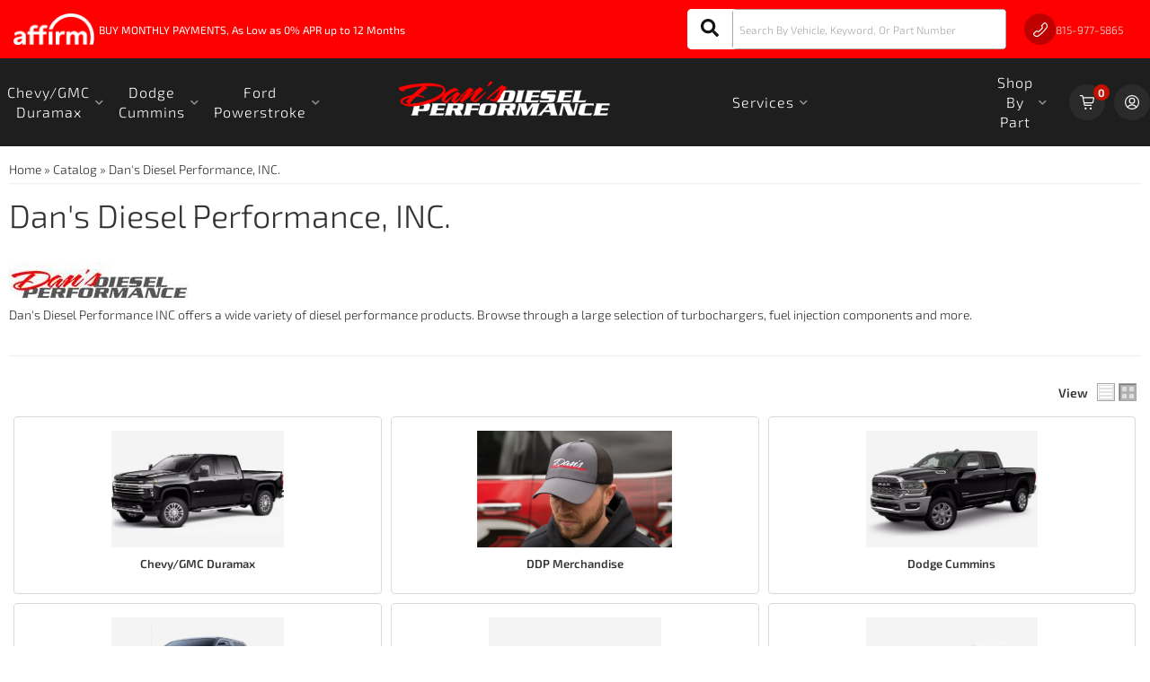

--- FILE ---
content_type: text/html; charset=utf-8
request_url: https://dansdieselperformance.com/b-159009-dans-diesel-performance-inc.html
body_size: 48138
content:




<!DOCTYPE html>
<!--[if lt IE 7]> <html class="no-js lt-ie9 lt-ie8 lt-ie7" lang="en"> <![endif]-->
<!--[if IE 7]>  <html class="no-js lt-ie9 lt-ie8" lang="en"> <![endif]-->
<!--[if IE 8]>  <html class="no-js lt-ie9" lang="en"> <![endif]-->
<!--[if gt IE 8]><!--> <html class="no-js" lang="en"> <!--<![endif]-->
<head>
<!-- META TAGS -->
<meta charset="utf-8"><script type="text/javascript">(window.NREUM||(NREUM={})).init={privacy:{cookies_enabled:true},ajax:{deny_list:["bam.nr-data.net"]},feature_flags:["soft_nav"],distributed_tracing:{enabled:true}};(window.NREUM||(NREUM={})).loader_config={agentID:"1103356793",accountID:"3906469",trustKey:"3906469",xpid:"Vw8HV1JVARABVFVSBwgBVlYH",licenseKey:"NRJS-5114e709e7357dfdb01",applicationID:"1040096026",browserID:"1103356793"};;/*! For license information please see nr-loader-spa-1.307.0.min.js.LICENSE.txt */
(()=>{var e,t,r={384:(e,t,r)=>{"use strict";r.d(t,{NT:()=>a,US:()=>u,Zm:()=>o,bQ:()=>d,dV:()=>c,pV:()=>l});var n=r(6154),i=r(1863),s=r(1910);const a={beacon:"bam.nr-data.net",errorBeacon:"bam.nr-data.net"};function o(){return n.gm.NREUM||(n.gm.NREUM={}),void 0===n.gm.newrelic&&(n.gm.newrelic=n.gm.NREUM),n.gm.NREUM}function c(){let e=o();return e.o||(e.o={ST:n.gm.setTimeout,SI:n.gm.setImmediate||n.gm.setInterval,CT:n.gm.clearTimeout,XHR:n.gm.XMLHttpRequest,REQ:n.gm.Request,EV:n.gm.Event,PR:n.gm.Promise,MO:n.gm.MutationObserver,FETCH:n.gm.fetch,WS:n.gm.WebSocket},(0,s.i)(...Object.values(e.o))),e}function d(e,t){let r=o();r.initializedAgents??={},t.initializedAt={ms:(0,i.t)(),date:new Date},r.initializedAgents[e]=t}function u(e,t){o()[e]=t}function l(){return function(){let e=o();const t=e.info||{};e.info={beacon:a.beacon,errorBeacon:a.errorBeacon,...t}}(),function(){let e=o();const t=e.init||{};e.init={...t}}(),c(),function(){let e=o();const t=e.loader_config||{};e.loader_config={...t}}(),o()}},782:(e,t,r)=>{"use strict";r.d(t,{T:()=>n});const n=r(860).K7.pageViewTiming},860:(e,t,r)=>{"use strict";r.d(t,{$J:()=>u,K7:()=>c,P3:()=>d,XX:()=>i,Yy:()=>o,df:()=>s,qY:()=>n,v4:()=>a});const n="events",i="jserrors",s="browser/blobs",a="rum",o="browser/logs",c={ajax:"ajax",genericEvents:"generic_events",jserrors:i,logging:"logging",metrics:"metrics",pageAction:"page_action",pageViewEvent:"page_view_event",pageViewTiming:"page_view_timing",sessionReplay:"session_replay",sessionTrace:"session_trace",softNav:"soft_navigations",spa:"spa"},d={[c.pageViewEvent]:1,[c.pageViewTiming]:2,[c.metrics]:3,[c.jserrors]:4,[c.spa]:5,[c.ajax]:6,[c.sessionTrace]:7,[c.softNav]:8,[c.sessionReplay]:9,[c.logging]:10,[c.genericEvents]:11},u={[c.pageViewEvent]:a,[c.pageViewTiming]:n,[c.ajax]:n,[c.spa]:n,[c.softNav]:n,[c.metrics]:i,[c.jserrors]:i,[c.sessionTrace]:s,[c.sessionReplay]:s,[c.logging]:o,[c.genericEvents]:"ins"}},944:(e,t,r)=>{"use strict";r.d(t,{R:()=>i});var n=r(3241);function i(e,t){"function"==typeof console.debug&&(console.debug("New Relic Warning: https://github.com/newrelic/newrelic-browser-agent/blob/main/docs/warning-codes.md#".concat(e),t),(0,n.W)({agentIdentifier:null,drained:null,type:"data",name:"warn",feature:"warn",data:{code:e,secondary:t}}))}},993:(e,t,r)=>{"use strict";r.d(t,{A$:()=>s,ET:()=>a,TZ:()=>o,p_:()=>i});var n=r(860);const i={ERROR:"ERROR",WARN:"WARN",INFO:"INFO",DEBUG:"DEBUG",TRACE:"TRACE"},s={OFF:0,ERROR:1,WARN:2,INFO:3,DEBUG:4,TRACE:5},a="log",o=n.K7.logging},1687:(e,t,r)=>{"use strict";r.d(t,{Ak:()=>d,Ze:()=>h,x3:()=>u});var n=r(3241),i=r(7836),s=r(3606),a=r(860),o=r(2646);const c={};function d(e,t){const r={staged:!1,priority:a.P3[t]||0};l(e),c[e].get(t)||c[e].set(t,r)}function u(e,t){e&&c[e]&&(c[e].get(t)&&c[e].delete(t),p(e,t,!1),c[e].size&&f(e))}function l(e){if(!e)throw new Error("agentIdentifier required");c[e]||(c[e]=new Map)}function h(e="",t="feature",r=!1){if(l(e),!e||!c[e].get(t)||r)return p(e,t);c[e].get(t).staged=!0,f(e)}function f(e){const t=Array.from(c[e]);t.every(([e,t])=>t.staged)&&(t.sort((e,t)=>e[1].priority-t[1].priority),t.forEach(([t])=>{c[e].delete(t),p(e,t)}))}function p(e,t,r=!0){const a=e?i.ee.get(e):i.ee,c=s.i.handlers;if(!a.aborted&&a.backlog&&c){if((0,n.W)({agentIdentifier:e,type:"lifecycle",name:"drain",feature:t}),r){const e=a.backlog[t],r=c[t];if(r){for(let t=0;e&&t<e.length;++t)g(e[t],r);Object.entries(r).forEach(([e,t])=>{Object.values(t||{}).forEach(t=>{t[0]?.on&&t[0]?.context()instanceof o.y&&t[0].on(e,t[1])})})}}a.isolatedBacklog||delete c[t],a.backlog[t]=null,a.emit("drain-"+t,[])}}function g(e,t){var r=e[1];Object.values(t[r]||{}).forEach(t=>{var r=e[0];if(t[0]===r){var n=t[1],i=e[3],s=e[2];n.apply(i,s)}})}},1738:(e,t,r)=>{"use strict";r.d(t,{U:()=>f,Y:()=>h});var n=r(3241),i=r(9908),s=r(1863),a=r(944),o=r(5701),c=r(3969),d=r(8362),u=r(860),l=r(4261);function h(e,t,r,s){const h=s||r;!h||h[e]&&h[e]!==d.d.prototype[e]||(h[e]=function(){(0,i.p)(c.xV,["API/"+e+"/called"],void 0,u.K7.metrics,r.ee),(0,n.W)({agentIdentifier:r.agentIdentifier,drained:!!o.B?.[r.agentIdentifier],type:"data",name:"api",feature:l.Pl+e,data:{}});try{return t.apply(this,arguments)}catch(e){(0,a.R)(23,e)}})}function f(e,t,r,n,a){const o=e.info;null===r?delete o.jsAttributes[t]:o.jsAttributes[t]=r,(a||null===r)&&(0,i.p)(l.Pl+n,[(0,s.t)(),t,r],void 0,"session",e.ee)}},1741:(e,t,r)=>{"use strict";r.d(t,{W:()=>s});var n=r(944),i=r(4261);class s{#e(e,...t){if(this[e]!==s.prototype[e])return this[e](...t);(0,n.R)(35,e)}addPageAction(e,t){return this.#e(i.hG,e,t)}register(e){return this.#e(i.eY,e)}recordCustomEvent(e,t){return this.#e(i.fF,e,t)}setPageViewName(e,t){return this.#e(i.Fw,e,t)}setCustomAttribute(e,t,r){return this.#e(i.cD,e,t,r)}noticeError(e,t){return this.#e(i.o5,e,t)}setUserId(e,t=!1){return this.#e(i.Dl,e,t)}setApplicationVersion(e){return this.#e(i.nb,e)}setErrorHandler(e){return this.#e(i.bt,e)}addRelease(e,t){return this.#e(i.k6,e,t)}log(e,t){return this.#e(i.$9,e,t)}start(){return this.#e(i.d3)}finished(e){return this.#e(i.BL,e)}recordReplay(){return this.#e(i.CH)}pauseReplay(){return this.#e(i.Tb)}addToTrace(e){return this.#e(i.U2,e)}setCurrentRouteName(e){return this.#e(i.PA,e)}interaction(e){return this.#e(i.dT,e)}wrapLogger(e,t,r){return this.#e(i.Wb,e,t,r)}measure(e,t){return this.#e(i.V1,e,t)}consent(e){return this.#e(i.Pv,e)}}},1863:(e,t,r)=>{"use strict";function n(){return Math.floor(performance.now())}r.d(t,{t:()=>n})},1910:(e,t,r)=>{"use strict";r.d(t,{i:()=>s});var n=r(944);const i=new Map;function s(...e){return e.every(e=>{if(i.has(e))return i.get(e);const t="function"==typeof e?e.toString():"",r=t.includes("[native code]"),s=t.includes("nrWrapper");return r||s||(0,n.R)(64,e?.name||t),i.set(e,r),r})}},2555:(e,t,r)=>{"use strict";r.d(t,{D:()=>o,f:()=>a});var n=r(384),i=r(8122);const s={beacon:n.NT.beacon,errorBeacon:n.NT.errorBeacon,licenseKey:void 0,applicationID:void 0,sa:void 0,queueTime:void 0,applicationTime:void 0,ttGuid:void 0,user:void 0,account:void 0,product:void 0,extra:void 0,jsAttributes:{},userAttributes:void 0,atts:void 0,transactionName:void 0,tNamePlain:void 0};function a(e){try{return!!e.licenseKey&&!!e.errorBeacon&&!!e.applicationID}catch(e){return!1}}const o=e=>(0,i.a)(e,s)},2614:(e,t,r)=>{"use strict";r.d(t,{BB:()=>a,H3:()=>n,g:()=>d,iL:()=>c,tS:()=>o,uh:()=>i,wk:()=>s});const n="NRBA",i="SESSION",s=144e5,a=18e5,o={STARTED:"session-started",PAUSE:"session-pause",RESET:"session-reset",RESUME:"session-resume",UPDATE:"session-update"},c={SAME_TAB:"same-tab",CROSS_TAB:"cross-tab"},d={OFF:0,FULL:1,ERROR:2}},2646:(e,t,r)=>{"use strict";r.d(t,{y:()=>n});class n{constructor(e){this.contextId=e}}},2843:(e,t,r)=>{"use strict";r.d(t,{G:()=>s,u:()=>i});var n=r(3878);function i(e,t=!1,r,i){(0,n.DD)("visibilitychange",function(){if(t)return void("hidden"===document.visibilityState&&e());e(document.visibilityState)},r,i)}function s(e,t,r){(0,n.sp)("pagehide",e,t,r)}},3241:(e,t,r)=>{"use strict";r.d(t,{W:()=>s});var n=r(6154);const i="newrelic";function s(e={}){try{n.gm.dispatchEvent(new CustomEvent(i,{detail:e}))}catch(e){}}},3304:(e,t,r)=>{"use strict";r.d(t,{A:()=>s});var n=r(7836);const i=()=>{const e=new WeakSet;return(t,r)=>{if("object"==typeof r&&null!==r){if(e.has(r))return;e.add(r)}return r}};function s(e){try{return JSON.stringify(e,i())??""}catch(e){try{n.ee.emit("internal-error",[e])}catch(e){}return""}}},3333:(e,t,r)=>{"use strict";r.d(t,{$v:()=>u,TZ:()=>n,Xh:()=>c,Zp:()=>i,kd:()=>d,mq:()=>o,nf:()=>a,qN:()=>s});const n=r(860).K7.genericEvents,i=["auxclick","click","copy","keydown","paste","scrollend"],s=["focus","blur"],a=4,o=1e3,c=2e3,d=["PageAction","UserAction","BrowserPerformance"],u={RESOURCES:"experimental.resources",REGISTER:"register"}},3434:(e,t,r)=>{"use strict";r.d(t,{Jt:()=>s,YM:()=>d});var n=r(7836),i=r(5607);const s="nr@original:".concat(i.W),a=50;var o=Object.prototype.hasOwnProperty,c=!1;function d(e,t){return e||(e=n.ee),r.inPlace=function(e,t,n,i,s){n||(n="");const a="-"===n.charAt(0);for(let o=0;o<t.length;o++){const c=t[o],d=e[c];l(d)||(e[c]=r(d,a?c+n:n,i,c,s))}},r.flag=s,r;function r(t,r,n,c,d){return l(t)?t:(r||(r=""),nrWrapper[s]=t,function(e,t,r){if(Object.defineProperty&&Object.keys)try{return Object.keys(e).forEach(function(r){Object.defineProperty(t,r,{get:function(){return e[r]},set:function(t){return e[r]=t,t}})}),t}catch(e){u([e],r)}for(var n in e)o.call(e,n)&&(t[n]=e[n])}(t,nrWrapper,e),nrWrapper);function nrWrapper(){var s,o,l,h;let f;try{o=this,s=[...arguments],l="function"==typeof n?n(s,o):n||{}}catch(t){u([t,"",[s,o,c],l],e)}i(r+"start",[s,o,c],l,d);const p=performance.now();let g;try{return h=t.apply(o,s),g=performance.now(),h}catch(e){throw g=performance.now(),i(r+"err",[s,o,e],l,d),f=e,f}finally{const e=g-p,t={start:p,end:g,duration:e,isLongTask:e>=a,methodName:c,thrownError:f};t.isLongTask&&i("long-task",[t,o],l,d),i(r+"end",[s,o,h],l,d)}}}function i(r,n,i,s){if(!c||t){var a=c;c=!0;try{e.emit(r,n,i,t,s)}catch(t){u([t,r,n,i],e)}c=a}}}function u(e,t){t||(t=n.ee);try{t.emit("internal-error",e)}catch(e){}}function l(e){return!(e&&"function"==typeof e&&e.apply&&!e[s])}},3606:(e,t,r)=>{"use strict";r.d(t,{i:()=>s});var n=r(9908);s.on=a;var i=s.handlers={};function s(e,t,r,s){a(s||n.d,i,e,t,r)}function a(e,t,r,i,s){s||(s="feature"),e||(e=n.d);var a=t[s]=t[s]||{};(a[r]=a[r]||[]).push([e,i])}},3738:(e,t,r)=>{"use strict";r.d(t,{He:()=>i,Kp:()=>o,Lc:()=>d,Rz:()=>u,TZ:()=>n,bD:()=>s,d3:()=>a,jx:()=>l,sl:()=>h,uP:()=>c});const n=r(860).K7.sessionTrace,i="bstResource",s="resource",a="-start",o="-end",c="fn"+a,d="fn"+o,u="pushState",l=1e3,h=3e4},3785:(e,t,r)=>{"use strict";r.d(t,{R:()=>c,b:()=>d});var n=r(9908),i=r(1863),s=r(860),a=r(3969),o=r(993);function c(e,t,r={},c=o.p_.INFO,d=!0,u,l=(0,i.t)()){(0,n.p)(a.xV,["API/logging/".concat(c.toLowerCase(),"/called")],void 0,s.K7.metrics,e),(0,n.p)(o.ET,[l,t,r,c,d,u],void 0,s.K7.logging,e)}function d(e){return"string"==typeof e&&Object.values(o.p_).some(t=>t===e.toUpperCase().trim())}},3878:(e,t,r)=>{"use strict";function n(e,t){return{capture:e,passive:!1,signal:t}}function i(e,t,r=!1,i){window.addEventListener(e,t,n(r,i))}function s(e,t,r=!1,i){document.addEventListener(e,t,n(r,i))}r.d(t,{DD:()=>s,jT:()=>n,sp:()=>i})},3962:(e,t,r)=>{"use strict";r.d(t,{AM:()=>a,O2:()=>l,OV:()=>s,Qu:()=>h,TZ:()=>c,ih:()=>f,pP:()=>o,t1:()=>u,tC:()=>i,wD:()=>d});var n=r(860);const i=["click","keydown","submit"],s="popstate",a="api",o="initialPageLoad",c=n.K7.softNav,d=5e3,u=500,l={INITIAL_PAGE_LOAD:"",ROUTE_CHANGE:1,UNSPECIFIED:2},h={INTERACTION:1,AJAX:2,CUSTOM_END:3,CUSTOM_TRACER:4},f={IP:"in progress",PF:"pending finish",FIN:"finished",CAN:"cancelled"}},3969:(e,t,r)=>{"use strict";r.d(t,{TZ:()=>n,XG:()=>o,rs:()=>i,xV:()=>a,z_:()=>s});const n=r(860).K7.metrics,i="sm",s="cm",a="storeSupportabilityMetrics",o="storeEventMetrics"},4234:(e,t,r)=>{"use strict";r.d(t,{W:()=>s});var n=r(7836),i=r(1687);class s{constructor(e,t){this.agentIdentifier=e,this.ee=n.ee.get(e),this.featureName=t,this.blocked=!1}deregisterDrain(){(0,i.x3)(this.agentIdentifier,this.featureName)}}},4261:(e,t,r)=>{"use strict";r.d(t,{$9:()=>u,BL:()=>c,CH:()=>p,Dl:()=>R,Fw:()=>w,PA:()=>v,Pl:()=>n,Pv:()=>A,Tb:()=>h,U2:()=>a,V1:()=>E,Wb:()=>T,bt:()=>y,cD:()=>b,d3:()=>x,dT:()=>d,eY:()=>g,fF:()=>f,hG:()=>s,hw:()=>i,k6:()=>o,nb:()=>m,o5:()=>l});const n="api-",i=n+"ixn-",s="addPageAction",a="addToTrace",o="addRelease",c="finished",d="interaction",u="log",l="noticeError",h="pauseReplay",f="recordCustomEvent",p="recordReplay",g="register",m="setApplicationVersion",v="setCurrentRouteName",b="setCustomAttribute",y="setErrorHandler",w="setPageViewName",R="setUserId",x="start",T="wrapLogger",E="measure",A="consent"},4387:(e,t,r)=>{"use strict";function n(e={}){return!(!e.id||!e.name)}function i(e){return"string"==typeof e&&e.trim().length<501||"number"==typeof e}function s(e,t){if(2!==t?.harvestEndpointVersion)return{};const r=t.agentRef.runtime.appMetadata.agents[0].entityGuid;return n(e)?{"source.id":e.id,"source.name":e.name,"source.type":e.type,"parent.id":e.parent?.id||r}:{"entity.guid":r,appId:t.agentRef.info.applicationID}}r.d(t,{Ux:()=>s,c7:()=>n,yo:()=>i})},5205:(e,t,r)=>{"use strict";r.d(t,{j:()=>S});var n=r(384),i=r(1741);var s=r(2555),a=r(3333);const o=e=>{if(!e||"string"!=typeof e)return!1;try{document.createDocumentFragment().querySelector(e)}catch{return!1}return!0};var c=r(2614),d=r(944),u=r(8122);const l="[data-nr-mask]",h=e=>(0,u.a)(e,(()=>{const e={feature_flags:[],experimental:{allow_registered_children:!1,resources:!1},mask_selector:"*",block_selector:"[data-nr-block]",mask_input_options:{color:!1,date:!1,"datetime-local":!1,email:!1,month:!1,number:!1,range:!1,search:!1,tel:!1,text:!1,time:!1,url:!1,week:!1,textarea:!1,select:!1,password:!0}};return{ajax:{deny_list:void 0,block_internal:!0,enabled:!0,autoStart:!0},api:{get allow_registered_children(){return e.feature_flags.includes(a.$v.REGISTER)||e.experimental.allow_registered_children},set allow_registered_children(t){e.experimental.allow_registered_children=t},duplicate_registered_data:!1},browser_consent_mode:{enabled:!1},distributed_tracing:{enabled:void 0,exclude_newrelic_header:void 0,cors_use_newrelic_header:void 0,cors_use_tracecontext_headers:void 0,allowed_origins:void 0},get feature_flags(){return e.feature_flags},set feature_flags(t){e.feature_flags=t},generic_events:{enabled:!0,autoStart:!0},harvest:{interval:30},jserrors:{enabled:!0,autoStart:!0},logging:{enabled:!0,autoStart:!0},metrics:{enabled:!0,autoStart:!0},obfuscate:void 0,page_action:{enabled:!0},page_view_event:{enabled:!0,autoStart:!0},page_view_timing:{enabled:!0,autoStart:!0},performance:{capture_marks:!1,capture_measures:!1,capture_detail:!0,resources:{get enabled(){return e.feature_flags.includes(a.$v.RESOURCES)||e.experimental.resources},set enabled(t){e.experimental.resources=t},asset_types:[],first_party_domains:[],ignore_newrelic:!0}},privacy:{cookies_enabled:!0},proxy:{assets:void 0,beacon:void 0},session:{expiresMs:c.wk,inactiveMs:c.BB},session_replay:{autoStart:!0,enabled:!1,preload:!1,sampling_rate:10,error_sampling_rate:100,collect_fonts:!1,inline_images:!1,fix_stylesheets:!0,mask_all_inputs:!0,get mask_text_selector(){return e.mask_selector},set mask_text_selector(t){o(t)?e.mask_selector="".concat(t,",").concat(l):""===t||null===t?e.mask_selector=l:(0,d.R)(5,t)},get block_class(){return"nr-block"},get ignore_class(){return"nr-ignore"},get mask_text_class(){return"nr-mask"},get block_selector(){return e.block_selector},set block_selector(t){o(t)?e.block_selector+=",".concat(t):""!==t&&(0,d.R)(6,t)},get mask_input_options(){return e.mask_input_options},set mask_input_options(t){t&&"object"==typeof t?e.mask_input_options={...t,password:!0}:(0,d.R)(7,t)}},session_trace:{enabled:!0,autoStart:!0},soft_navigations:{enabled:!0,autoStart:!0},spa:{enabled:!0,autoStart:!0},ssl:void 0,user_actions:{enabled:!0,elementAttributes:["id","className","tagName","type"]}}})());var f=r(6154),p=r(9324);let g=0;const m={buildEnv:p.F3,distMethod:p.Xs,version:p.xv,originTime:f.WN},v={consented:!1},b={appMetadata:{},get consented(){return this.session?.state?.consent||v.consented},set consented(e){v.consented=e},customTransaction:void 0,denyList:void 0,disabled:!1,harvester:void 0,isolatedBacklog:!1,isRecording:!1,loaderType:void 0,maxBytes:3e4,obfuscator:void 0,onerror:void 0,ptid:void 0,releaseIds:{},session:void 0,timeKeeper:void 0,registeredEntities:[],jsAttributesMetadata:{bytes:0},get harvestCount(){return++g}},y=e=>{const t=(0,u.a)(e,b),r=Object.keys(m).reduce((e,t)=>(e[t]={value:m[t],writable:!1,configurable:!0,enumerable:!0},e),{});return Object.defineProperties(t,r)};var w=r(5701);const R=e=>{const t=e.startsWith("http");e+="/",r.p=t?e:"https://"+e};var x=r(7836),T=r(3241);const E={accountID:void 0,trustKey:void 0,agentID:void 0,licenseKey:void 0,applicationID:void 0,xpid:void 0},A=e=>(0,u.a)(e,E),_=new Set;function S(e,t={},r,a){let{init:o,info:c,loader_config:d,runtime:u={},exposed:l=!0}=t;if(!c){const e=(0,n.pV)();o=e.init,c=e.info,d=e.loader_config}e.init=h(o||{}),e.loader_config=A(d||{}),c.jsAttributes??={},f.bv&&(c.jsAttributes.isWorker=!0),e.info=(0,s.D)(c);const p=e.init,g=[c.beacon,c.errorBeacon];_.has(e.agentIdentifier)||(p.proxy.assets&&(R(p.proxy.assets),g.push(p.proxy.assets)),p.proxy.beacon&&g.push(p.proxy.beacon),e.beacons=[...g],function(e){const t=(0,n.pV)();Object.getOwnPropertyNames(i.W.prototype).forEach(r=>{const n=i.W.prototype[r];if("function"!=typeof n||"constructor"===n)return;let s=t[r];e[r]&&!1!==e.exposed&&"micro-agent"!==e.runtime?.loaderType&&(t[r]=(...t)=>{const n=e[r](...t);return s?s(...t):n})})}(e),(0,n.US)("activatedFeatures",w.B)),u.denyList=[...p.ajax.deny_list||[],...p.ajax.block_internal?g:[]],u.ptid=e.agentIdentifier,u.loaderType=r,e.runtime=y(u),_.has(e.agentIdentifier)||(e.ee=x.ee.get(e.agentIdentifier),e.exposed=l,(0,T.W)({agentIdentifier:e.agentIdentifier,drained:!!w.B?.[e.agentIdentifier],type:"lifecycle",name:"initialize",feature:void 0,data:e.config})),_.add(e.agentIdentifier)}},5270:(e,t,r)=>{"use strict";r.d(t,{Aw:()=>a,SR:()=>s,rF:()=>o});var n=r(384),i=r(7767);function s(e){return!!(0,n.dV)().o.MO&&(0,i.V)(e)&&!0===e?.session_trace.enabled}function a(e){return!0===e?.session_replay.preload&&s(e)}function o(e,t){try{if("string"==typeof t?.type){if("password"===t.type.toLowerCase())return"*".repeat(e?.length||0);if(void 0!==t?.dataset?.nrUnmask||t?.classList?.contains("nr-unmask"))return e}}catch(e){}return"string"==typeof e?e.replace(/[\S]/g,"*"):"*".repeat(e?.length||0)}},5289:(e,t,r)=>{"use strict";r.d(t,{GG:()=>a,Qr:()=>c,sB:()=>o});var n=r(3878),i=r(6389);function s(){return"undefined"==typeof document||"complete"===document.readyState}function a(e,t){if(s())return e();const r=(0,i.J)(e),a=setInterval(()=>{s()&&(clearInterval(a),r())},500);(0,n.sp)("load",r,t)}function o(e){if(s())return e();(0,n.DD)("DOMContentLoaded",e)}function c(e){if(s())return e();(0,n.sp)("popstate",e)}},5607:(e,t,r)=>{"use strict";r.d(t,{W:()=>n});const n=(0,r(9566).bz)()},5701:(e,t,r)=>{"use strict";r.d(t,{B:()=>s,t:()=>a});var n=r(3241);const i=new Set,s={};function a(e,t){const r=t.agentIdentifier;s[r]??={},e&&"object"==typeof e&&(i.has(r)||(t.ee.emit("rumresp",[e]),s[r]=e,i.add(r),(0,n.W)({agentIdentifier:r,loaded:!0,drained:!0,type:"lifecycle",name:"load",feature:void 0,data:e})))}},6154:(e,t,r)=>{"use strict";r.d(t,{OF:()=>d,RI:()=>i,WN:()=>h,bv:()=>s,eN:()=>f,gm:()=>a,lR:()=>l,m:()=>c,mw:()=>o,sb:()=>u});var n=r(1863);const i="undefined"!=typeof window&&!!window.document,s="undefined"!=typeof WorkerGlobalScope&&("undefined"!=typeof self&&self instanceof WorkerGlobalScope&&self.navigator instanceof WorkerNavigator||"undefined"!=typeof globalThis&&globalThis instanceof WorkerGlobalScope&&globalThis.navigator instanceof WorkerNavigator),a=i?window:"undefined"!=typeof WorkerGlobalScope&&("undefined"!=typeof self&&self instanceof WorkerGlobalScope&&self||"undefined"!=typeof globalThis&&globalThis instanceof WorkerGlobalScope&&globalThis),o=Boolean("hidden"===a?.document?.visibilityState),c=""+a?.location,d=/iPad|iPhone|iPod/.test(a.navigator?.userAgent),u=d&&"undefined"==typeof SharedWorker,l=(()=>{const e=a.navigator?.userAgent?.match(/Firefox[/\s](\d+\.\d+)/);return Array.isArray(e)&&e.length>=2?+e[1]:0})(),h=Date.now()-(0,n.t)(),f=()=>"undefined"!=typeof PerformanceNavigationTiming&&a?.performance?.getEntriesByType("navigation")?.[0]?.responseStart},6344:(e,t,r)=>{"use strict";r.d(t,{BB:()=>u,Qb:()=>l,TZ:()=>i,Ug:()=>a,Vh:()=>s,_s:()=>o,bc:()=>d,yP:()=>c});var n=r(2614);const i=r(860).K7.sessionReplay,s="errorDuringReplay",a=.12,o={DomContentLoaded:0,Load:1,FullSnapshot:2,IncrementalSnapshot:3,Meta:4,Custom:5},c={[n.g.ERROR]:15e3,[n.g.FULL]:3e5,[n.g.OFF]:0},d={RESET:{message:"Session was reset",sm:"Reset"},IMPORT:{message:"Recorder failed to import",sm:"Import"},TOO_MANY:{message:"429: Too Many Requests",sm:"Too-Many"},TOO_BIG:{message:"Payload was too large",sm:"Too-Big"},CROSS_TAB:{message:"Session Entity was set to OFF on another tab",sm:"Cross-Tab"},ENTITLEMENTS:{message:"Session Replay is not allowed and will not be started",sm:"Entitlement"}},u=5e3,l={API:"api",RESUME:"resume",SWITCH_TO_FULL:"switchToFull",INITIALIZE:"initialize",PRELOAD:"preload"}},6389:(e,t,r)=>{"use strict";function n(e,t=500,r={}){const n=r?.leading||!1;let i;return(...r)=>{n&&void 0===i&&(e.apply(this,r),i=setTimeout(()=>{i=clearTimeout(i)},t)),n||(clearTimeout(i),i=setTimeout(()=>{e.apply(this,r)},t))}}function i(e){let t=!1;return(...r)=>{t||(t=!0,e.apply(this,r))}}r.d(t,{J:()=>i,s:()=>n})},6630:(e,t,r)=>{"use strict";r.d(t,{T:()=>n});const n=r(860).K7.pageViewEvent},6774:(e,t,r)=>{"use strict";r.d(t,{T:()=>n});const n=r(860).K7.jserrors},7295:(e,t,r)=>{"use strict";r.d(t,{Xv:()=>a,gX:()=>i,iW:()=>s});var n=[];function i(e){if(!e||s(e))return!1;if(0===n.length)return!0;if("*"===n[0].hostname)return!1;for(var t=0;t<n.length;t++){var r=n[t];if(r.hostname.test(e.hostname)&&r.pathname.test(e.pathname))return!1}return!0}function s(e){return void 0===e.hostname}function a(e){if(n=[],e&&e.length)for(var t=0;t<e.length;t++){let r=e[t];if(!r)continue;if("*"===r)return void(n=[{hostname:"*"}]);0===r.indexOf("http://")?r=r.substring(7):0===r.indexOf("https://")&&(r=r.substring(8));const i=r.indexOf("/");let s,a;i>0?(s=r.substring(0,i),a=r.substring(i)):(s=r,a="*");let[c]=s.split(":");n.push({hostname:o(c),pathname:o(a,!0)})}}function o(e,t=!1){const r=e.replace(/[.+?^${}()|[\]\\]/g,e=>"\\"+e).replace(/\*/g,".*?");return new RegExp((t?"^":"")+r+"$")}},7485:(e,t,r)=>{"use strict";r.d(t,{D:()=>i});var n=r(6154);function i(e){if(0===(e||"").indexOf("data:"))return{protocol:"data"};try{const t=new URL(e,location.href),r={port:t.port,hostname:t.hostname,pathname:t.pathname,search:t.search,protocol:t.protocol.slice(0,t.protocol.indexOf(":")),sameOrigin:t.protocol===n.gm?.location?.protocol&&t.host===n.gm?.location?.host};return r.port&&""!==r.port||("http:"===t.protocol&&(r.port="80"),"https:"===t.protocol&&(r.port="443")),r.pathname&&""!==r.pathname?r.pathname.startsWith("/")||(r.pathname="/".concat(r.pathname)):r.pathname="/",r}catch(e){return{}}}},7699:(e,t,r)=>{"use strict";r.d(t,{It:()=>s,KC:()=>o,No:()=>i,qh:()=>a});var n=r(860);const i=16e3,s=1e6,a="SESSION_ERROR",o={[n.K7.logging]:!0,[n.K7.genericEvents]:!1,[n.K7.jserrors]:!1,[n.K7.ajax]:!1}},7767:(e,t,r)=>{"use strict";r.d(t,{V:()=>i});var n=r(6154);const i=e=>n.RI&&!0===e?.privacy.cookies_enabled},7836:(e,t,r)=>{"use strict";r.d(t,{P:()=>o,ee:()=>c});var n=r(384),i=r(8990),s=r(2646),a=r(5607);const o="nr@context:".concat(a.W),c=function e(t,r){var n={},a={},u={},l=!1;try{l=16===r.length&&d.initializedAgents?.[r]?.runtime.isolatedBacklog}catch(e){}var h={on:p,addEventListener:p,removeEventListener:function(e,t){var r=n[e];if(!r)return;for(var i=0;i<r.length;i++)r[i]===t&&r.splice(i,1)},emit:function(e,r,n,i,s){!1!==s&&(s=!0);if(c.aborted&&!i)return;t&&s&&t.emit(e,r,n);var o=f(n);g(e).forEach(e=>{e.apply(o,r)});var d=v()[a[e]];d&&d.push([h,e,r,o]);return o},get:m,listeners:g,context:f,buffer:function(e,t){const r=v();if(t=t||"feature",h.aborted)return;Object.entries(e||{}).forEach(([e,n])=>{a[n]=t,t in r||(r[t]=[])})},abort:function(){h._aborted=!0,Object.keys(h.backlog).forEach(e=>{delete h.backlog[e]})},isBuffering:function(e){return!!v()[a[e]]},debugId:r,backlog:l?{}:t&&"object"==typeof t.backlog?t.backlog:{},isolatedBacklog:l};return Object.defineProperty(h,"aborted",{get:()=>{let e=h._aborted||!1;return e||(t&&(e=t.aborted),e)}}),h;function f(e){return e&&e instanceof s.y?e:e?(0,i.I)(e,o,()=>new s.y(o)):new s.y(o)}function p(e,t){n[e]=g(e).concat(t)}function g(e){return n[e]||[]}function m(t){return u[t]=u[t]||e(h,t)}function v(){return h.backlog}}(void 0,"globalEE"),d=(0,n.Zm)();d.ee||(d.ee=c)},8122:(e,t,r)=>{"use strict";r.d(t,{a:()=>i});var n=r(944);function i(e,t){try{if(!e||"object"!=typeof e)return(0,n.R)(3);if(!t||"object"!=typeof t)return(0,n.R)(4);const r=Object.create(Object.getPrototypeOf(t),Object.getOwnPropertyDescriptors(t)),s=0===Object.keys(r).length?e:r;for(let a in s)if(void 0!==e[a])try{if(null===e[a]){r[a]=null;continue}Array.isArray(e[a])&&Array.isArray(t[a])?r[a]=Array.from(new Set([...e[a],...t[a]])):"object"==typeof e[a]&&"object"==typeof t[a]?r[a]=i(e[a],t[a]):r[a]=e[a]}catch(e){r[a]||(0,n.R)(1,e)}return r}catch(e){(0,n.R)(2,e)}}},8139:(e,t,r)=>{"use strict";r.d(t,{u:()=>h});var n=r(7836),i=r(3434),s=r(8990),a=r(6154);const o={},c=a.gm.XMLHttpRequest,d="addEventListener",u="removeEventListener",l="nr@wrapped:".concat(n.P);function h(e){var t=function(e){return(e||n.ee).get("events")}(e);if(o[t.debugId]++)return t;o[t.debugId]=1;var r=(0,i.YM)(t,!0);function h(e){r.inPlace(e,[d,u],"-",p)}function p(e,t){return e[1]}return"getPrototypeOf"in Object&&(a.RI&&f(document,h),c&&f(c.prototype,h),f(a.gm,h)),t.on(d+"-start",function(e,t){var n=e[1];if(null!==n&&("function"==typeof n||"object"==typeof n)&&"newrelic"!==e[0]){var i=(0,s.I)(n,l,function(){var e={object:function(){if("function"!=typeof n.handleEvent)return;return n.handleEvent.apply(n,arguments)},function:n}[typeof n];return e?r(e,"fn-",null,e.name||"anonymous"):n});this.wrapped=e[1]=i}}),t.on(u+"-start",function(e){e[1]=this.wrapped||e[1]}),t}function f(e,t,...r){let n=e;for(;"object"==typeof n&&!Object.prototype.hasOwnProperty.call(n,d);)n=Object.getPrototypeOf(n);n&&t(n,...r)}},8362:(e,t,r)=>{"use strict";r.d(t,{d:()=>s});var n=r(9566),i=r(1741);class s extends i.W{agentIdentifier=(0,n.LA)(16)}},8374:(e,t,r)=>{r.nc=(()=>{try{return document?.currentScript?.nonce}catch(e){}return""})()},8990:(e,t,r)=>{"use strict";r.d(t,{I:()=>i});var n=Object.prototype.hasOwnProperty;function i(e,t,r){if(n.call(e,t))return e[t];var i=r();if(Object.defineProperty&&Object.keys)try{return Object.defineProperty(e,t,{value:i,writable:!0,enumerable:!1}),i}catch(e){}return e[t]=i,i}},9300:(e,t,r)=>{"use strict";r.d(t,{T:()=>n});const n=r(860).K7.ajax},9324:(e,t,r)=>{"use strict";r.d(t,{AJ:()=>a,F3:()=>i,Xs:()=>s,Yq:()=>o,xv:()=>n});const n="1.307.0",i="PROD",s="CDN",a="@newrelic/rrweb",o="1.0.1"},9566:(e,t,r)=>{"use strict";r.d(t,{LA:()=>o,ZF:()=>c,bz:()=>a,el:()=>d});var n=r(6154);const i="xxxxxxxx-xxxx-4xxx-yxxx-xxxxxxxxxxxx";function s(e,t){return e?15&e[t]:16*Math.random()|0}function a(){const e=n.gm?.crypto||n.gm?.msCrypto;let t,r=0;return e&&e.getRandomValues&&(t=e.getRandomValues(new Uint8Array(30))),i.split("").map(e=>"x"===e?s(t,r++).toString(16):"y"===e?(3&s()|8).toString(16):e).join("")}function o(e){const t=n.gm?.crypto||n.gm?.msCrypto;let r,i=0;t&&t.getRandomValues&&(r=t.getRandomValues(new Uint8Array(e)));const a=[];for(var o=0;o<e;o++)a.push(s(r,i++).toString(16));return a.join("")}function c(){return o(16)}function d(){return o(32)}},9908:(e,t,r)=>{"use strict";r.d(t,{d:()=>n,p:()=>i});var n=r(7836).ee.get("handle");function i(e,t,r,i,s){s?(s.buffer([e],i),s.emit(e,t,r)):(n.buffer([e],i),n.emit(e,t,r))}}},n={};function i(e){var t=n[e];if(void 0!==t)return t.exports;var s=n[e]={exports:{}};return r[e](s,s.exports,i),s.exports}i.m=r,i.d=(e,t)=>{for(var r in t)i.o(t,r)&&!i.o(e,r)&&Object.defineProperty(e,r,{enumerable:!0,get:t[r]})},i.f={},i.e=e=>Promise.all(Object.keys(i.f).reduce((t,r)=>(i.f[r](e,t),t),[])),i.u=e=>({212:"nr-spa-compressor",249:"nr-spa-recorder",478:"nr-spa"}[e]+"-1.307.0.min.js"),i.o=(e,t)=>Object.prototype.hasOwnProperty.call(e,t),e={},t="NRBA-1.307.0.PROD:",i.l=(r,n,s,a)=>{if(e[r])e[r].push(n);else{var o,c;if(void 0!==s)for(var d=document.getElementsByTagName("script"),u=0;u<d.length;u++){var l=d[u];if(l.getAttribute("src")==r||l.getAttribute("data-webpack")==t+s){o=l;break}}if(!o){c=!0;var h={478:"sha512-bFoj7wd1EcCTt0jkKdFkw+gjDdU092aP1BOVh5n0PjhLNtBCSXj4vpjfIJR8zH8Bn6/XPpFl3gSNOuWVJ98iug==",249:"sha512-FRHQNWDGImhEo7a7lqCuCt6xlBgommnGc+JH2/YGJlngDoH+/3jpT/cyFpwi2M5G6srPVN4wLxrVqskf6KB7bg==",212:"sha512-okml4IaluCF10UG6SWzY+cKPgBNvH2+S5f1FxomzQUHf608N0b9dwoBv/ZFAhJhrdxPgTA4AxlBzwGcjMGIlQQ=="};(o=document.createElement("script")).charset="utf-8",i.nc&&o.setAttribute("nonce",i.nc),o.setAttribute("data-webpack",t+s),o.src=r,0!==o.src.indexOf(window.location.origin+"/")&&(o.crossOrigin="anonymous"),h[a]&&(o.integrity=h[a])}e[r]=[n];var f=(t,n)=>{o.onerror=o.onload=null,clearTimeout(p);var i=e[r];if(delete e[r],o.parentNode&&o.parentNode.removeChild(o),i&&i.forEach(e=>e(n)),t)return t(n)},p=setTimeout(f.bind(null,void 0,{type:"timeout",target:o}),12e4);o.onerror=f.bind(null,o.onerror),o.onload=f.bind(null,o.onload),c&&document.head.appendChild(o)}},i.r=e=>{"undefined"!=typeof Symbol&&Symbol.toStringTag&&Object.defineProperty(e,Symbol.toStringTag,{value:"Module"}),Object.defineProperty(e,"__esModule",{value:!0})},i.p="https://js-agent.newrelic.com/",(()=>{var e={38:0,788:0};i.f.j=(t,r)=>{var n=i.o(e,t)?e[t]:void 0;if(0!==n)if(n)r.push(n[2]);else{var s=new Promise((r,i)=>n=e[t]=[r,i]);r.push(n[2]=s);var a=i.p+i.u(t),o=new Error;i.l(a,r=>{if(i.o(e,t)&&(0!==(n=e[t])&&(e[t]=void 0),n)){var s=r&&("load"===r.type?"missing":r.type),a=r&&r.target&&r.target.src;o.message="Loading chunk "+t+" failed: ("+s+": "+a+")",o.name="ChunkLoadError",o.type=s,o.request=a,n[1](o)}},"chunk-"+t,t)}};var t=(t,r)=>{var n,s,[a,o,c]=r,d=0;if(a.some(t=>0!==e[t])){for(n in o)i.o(o,n)&&(i.m[n]=o[n]);if(c)c(i)}for(t&&t(r);d<a.length;d++)s=a[d],i.o(e,s)&&e[s]&&e[s][0](),e[s]=0},r=self["webpackChunk:NRBA-1.307.0.PROD"]=self["webpackChunk:NRBA-1.307.0.PROD"]||[];r.forEach(t.bind(null,0)),r.push=t.bind(null,r.push.bind(r))})(),(()=>{"use strict";i(8374);var e=i(8362),t=i(860);const r=Object.values(t.K7);var n=i(5205);var s=i(9908),a=i(1863),o=i(4261),c=i(1738);var d=i(1687),u=i(4234),l=i(5289),h=i(6154),f=i(944),p=i(5270),g=i(7767),m=i(6389),v=i(7699);class b extends u.W{constructor(e,t){super(e.agentIdentifier,t),this.agentRef=e,this.abortHandler=void 0,this.featAggregate=void 0,this.loadedSuccessfully=void 0,this.onAggregateImported=new Promise(e=>{this.loadedSuccessfully=e}),this.deferred=Promise.resolve(),!1===e.init[this.featureName].autoStart?this.deferred=new Promise((t,r)=>{this.ee.on("manual-start-all",(0,m.J)(()=>{(0,d.Ak)(e.agentIdentifier,this.featureName),t()}))}):(0,d.Ak)(e.agentIdentifier,t)}importAggregator(e,t,r={}){if(this.featAggregate)return;const n=async()=>{let n;await this.deferred;try{if((0,g.V)(e.init)){const{setupAgentSession:t}=await i.e(478).then(i.bind(i,8766));n=t(e)}}catch(e){(0,f.R)(20,e),this.ee.emit("internal-error",[e]),(0,s.p)(v.qh,[e],void 0,this.featureName,this.ee)}try{if(!this.#t(this.featureName,n,e.init))return(0,d.Ze)(this.agentIdentifier,this.featureName),void this.loadedSuccessfully(!1);const{Aggregate:i}=await t();this.featAggregate=new i(e,r),e.runtime.harvester.initializedAggregates.push(this.featAggregate),this.loadedSuccessfully(!0)}catch(e){(0,f.R)(34,e),this.abortHandler?.(),(0,d.Ze)(this.agentIdentifier,this.featureName,!0),this.loadedSuccessfully(!1),this.ee&&this.ee.abort()}};h.RI?(0,l.GG)(()=>n(),!0):n()}#t(e,r,n){if(this.blocked)return!1;switch(e){case t.K7.sessionReplay:return(0,p.SR)(n)&&!!r;case t.K7.sessionTrace:return!!r;default:return!0}}}var y=i(6630),w=i(2614),R=i(3241);class x extends b{static featureName=y.T;constructor(e){var t;super(e,y.T),this.setupInspectionEvents(e.agentIdentifier),t=e,(0,c.Y)(o.Fw,function(e,r){"string"==typeof e&&("/"!==e.charAt(0)&&(e="/"+e),t.runtime.customTransaction=(r||"http://custom.transaction")+e,(0,s.p)(o.Pl+o.Fw,[(0,a.t)()],void 0,void 0,t.ee))},t),this.importAggregator(e,()=>i.e(478).then(i.bind(i,2467)))}setupInspectionEvents(e){const t=(t,r)=>{t&&(0,R.W)({agentIdentifier:e,timeStamp:t.timeStamp,loaded:"complete"===t.target.readyState,type:"window",name:r,data:t.target.location+""})};(0,l.sB)(e=>{t(e,"DOMContentLoaded")}),(0,l.GG)(e=>{t(e,"load")}),(0,l.Qr)(e=>{t(e,"navigate")}),this.ee.on(w.tS.UPDATE,(t,r)=>{(0,R.W)({agentIdentifier:e,type:"lifecycle",name:"session",data:r})})}}var T=i(384);class E extends e.d{constructor(e){var t;(super(),h.gm)?(this.features={},(0,T.bQ)(this.agentIdentifier,this),this.desiredFeatures=new Set(e.features||[]),this.desiredFeatures.add(x),(0,n.j)(this,e,e.loaderType||"agent"),t=this,(0,c.Y)(o.cD,function(e,r,n=!1){if("string"==typeof e){if(["string","number","boolean"].includes(typeof r)||null===r)return(0,c.U)(t,e,r,o.cD,n);(0,f.R)(40,typeof r)}else(0,f.R)(39,typeof e)},t),function(e){(0,c.Y)(o.Dl,function(t,r=!1){if("string"!=typeof t&&null!==t)return void(0,f.R)(41,typeof t);const n=e.info.jsAttributes["enduser.id"];r&&null!=n&&n!==t?(0,s.p)(o.Pl+"setUserIdAndResetSession",[t],void 0,"session",e.ee):(0,c.U)(e,"enduser.id",t,o.Dl,!0)},e)}(this),function(e){(0,c.Y)(o.nb,function(t){if("string"==typeof t||null===t)return(0,c.U)(e,"application.version",t,o.nb,!1);(0,f.R)(42,typeof t)},e)}(this),function(e){(0,c.Y)(o.d3,function(){e.ee.emit("manual-start-all")},e)}(this),function(e){(0,c.Y)(o.Pv,function(t=!0){if("boolean"==typeof t){if((0,s.p)(o.Pl+o.Pv,[t],void 0,"session",e.ee),e.runtime.consented=t,t){const t=e.features.page_view_event;t.onAggregateImported.then(e=>{const r=t.featAggregate;e&&!r.sentRum&&r.sendRum()})}}else(0,f.R)(65,typeof t)},e)}(this),this.run()):(0,f.R)(21)}get config(){return{info:this.info,init:this.init,loader_config:this.loader_config,runtime:this.runtime}}get api(){return this}run(){try{const e=function(e){const t={};return r.forEach(r=>{t[r]=!!e[r]?.enabled}),t}(this.init),n=[...this.desiredFeatures];n.sort((e,r)=>t.P3[e.featureName]-t.P3[r.featureName]),n.forEach(r=>{if(!e[r.featureName]&&r.featureName!==t.K7.pageViewEvent)return;if(r.featureName===t.K7.spa)return void(0,f.R)(67);const n=function(e){switch(e){case t.K7.ajax:return[t.K7.jserrors];case t.K7.sessionTrace:return[t.K7.ajax,t.K7.pageViewEvent];case t.K7.sessionReplay:return[t.K7.sessionTrace];case t.K7.pageViewTiming:return[t.K7.pageViewEvent];default:return[]}}(r.featureName).filter(e=>!(e in this.features));n.length>0&&(0,f.R)(36,{targetFeature:r.featureName,missingDependencies:n}),this.features[r.featureName]=new r(this)})}catch(e){(0,f.R)(22,e);for(const e in this.features)this.features[e].abortHandler?.();const t=(0,T.Zm)();delete t.initializedAgents[this.agentIdentifier]?.features,delete this.sharedAggregator;return t.ee.get(this.agentIdentifier).abort(),!1}}}var A=i(2843),_=i(782);class S extends b{static featureName=_.T;constructor(e){super(e,_.T),h.RI&&((0,A.u)(()=>(0,s.p)("docHidden",[(0,a.t)()],void 0,_.T,this.ee),!0),(0,A.G)(()=>(0,s.p)("winPagehide",[(0,a.t)()],void 0,_.T,this.ee)),this.importAggregator(e,()=>i.e(478).then(i.bind(i,9917))))}}var O=i(3969);class I extends b{static featureName=O.TZ;constructor(e){super(e,O.TZ),h.RI&&document.addEventListener("securitypolicyviolation",e=>{(0,s.p)(O.xV,["Generic/CSPViolation/Detected"],void 0,this.featureName,this.ee)}),this.importAggregator(e,()=>i.e(478).then(i.bind(i,6555)))}}var N=i(6774),P=i(3878),D=i(3304);class k{constructor(e,t,r,n,i){this.name="UncaughtError",this.message="string"==typeof e?e:(0,D.A)(e),this.sourceURL=t,this.line=r,this.column=n,this.__newrelic=i}}function C(e){return M(e)?e:new k(void 0!==e?.message?e.message:e,e?.filename||e?.sourceURL,e?.lineno||e?.line,e?.colno||e?.col,e?.__newrelic,e?.cause)}function j(e){const t="Unhandled Promise Rejection: ";if(!e?.reason)return;if(M(e.reason)){try{e.reason.message.startsWith(t)||(e.reason.message=t+e.reason.message)}catch(e){}return C(e.reason)}const r=C(e.reason);return(r.message||"").startsWith(t)||(r.message=t+r.message),r}function L(e){if(e.error instanceof SyntaxError&&!/:\d+$/.test(e.error.stack?.trim())){const t=new k(e.message,e.filename,e.lineno,e.colno,e.error.__newrelic,e.cause);return t.name=SyntaxError.name,t}return M(e.error)?e.error:C(e)}function M(e){return e instanceof Error&&!!e.stack}function H(e,r,n,i,o=(0,a.t)()){"string"==typeof e&&(e=new Error(e)),(0,s.p)("err",[e,o,!1,r,n.runtime.isRecording,void 0,i],void 0,t.K7.jserrors,n.ee),(0,s.p)("uaErr",[],void 0,t.K7.genericEvents,n.ee)}var B=i(4387),K=i(993),W=i(3785);function U(e,{customAttributes:t={},level:r=K.p_.INFO}={},n,i,s=(0,a.t)()){(0,W.R)(n.ee,e,t,r,!1,i,s)}function F(e,r,n,i,c=(0,a.t)()){(0,s.p)(o.Pl+o.hG,[c,e,r,i],void 0,t.K7.genericEvents,n.ee)}function V(e,r,n,i,c=(0,a.t)()){const{start:d,end:u,customAttributes:l}=r||{},h={customAttributes:l||{}};if("object"!=typeof h.customAttributes||"string"!=typeof e||0===e.length)return void(0,f.R)(57);const p=(e,t)=>null==e?t:"number"==typeof e?e:e instanceof PerformanceMark?e.startTime:Number.NaN;if(h.start=p(d,0),h.end=p(u,c),Number.isNaN(h.start)||Number.isNaN(h.end))(0,f.R)(57);else{if(h.duration=h.end-h.start,!(h.duration<0))return(0,s.p)(o.Pl+o.V1,[h,e,i],void 0,t.K7.genericEvents,n.ee),h;(0,f.R)(58)}}function G(e,r={},n,i,c=(0,a.t)()){(0,s.p)(o.Pl+o.fF,[c,e,r,i],void 0,t.K7.genericEvents,n.ee)}function z(e){(0,c.Y)(o.eY,function(t){return Y(e,t)},e)}function Y(e,r,n){const i={};(0,f.R)(54,"newrelic.register"),r||={},r.type="MFE",r.licenseKey||=e.info.licenseKey,r.blocked=!1,r.parent=n||{};let o=()=>{};const c=e.runtime.registeredEntities,d=c.find(({metadata:{target:{id:e,name:t}}})=>e===r.id);if(d)return d.metadata.target.name!==r.name&&(d.metadata.target.name=r.name),d;const u=e=>{r.blocked=!0,o=e};e.init.api.allow_registered_children||u((0,m.J)(()=>(0,f.R)(55))),(0,B.c7)(r)||u((0,m.J)(()=>(0,f.R)(48,r))),(0,B.yo)(r.id)&&(0,B.yo)(r.name)||u((0,m.J)(()=>(0,f.R)(48,r)));const l={addPageAction:(t,n={})=>g(F,[t,{...i,...n},e],r),log:(t,n={})=>g(U,[t,{...n,customAttributes:{...i,...n.customAttributes||{}}},e],r),measure:(t,n={})=>g(V,[t,{...n,customAttributes:{...i,...n.customAttributes||{}}},e],r),noticeError:(t,n={})=>g(H,[t,{...i,...n},e],r),register:(t={})=>g(Y,[e,t],l.metadata.target),recordCustomEvent:(t,n={})=>g(G,[t,{...i,...n},e],r),setApplicationVersion:e=>p("application.version",e),setCustomAttribute:(e,t)=>p(e,t),setUserId:e=>p("enduser.id",e),metadata:{customAttributes:i,target:r}},h=()=>(r.blocked&&o(),r.blocked);h()||c.push(l);const p=(e,t)=>{h()||(i[e]=t)},g=(r,n,i)=>{if(h())return;const o=(0,a.t)();(0,s.p)(O.xV,["API/register/".concat(r.name,"/called")],void 0,t.K7.metrics,e.ee);try{return e.init.api.duplicate_registered_data&&"register"!==r.name&&r(...n,void 0,o),r(...n,i,o)}catch(e){(0,f.R)(50,e)}};return l}class Z extends b{static featureName=N.T;constructor(e){var t;super(e,N.T),t=e,(0,c.Y)(o.o5,(e,r)=>H(e,r,t),t),function(e){(0,c.Y)(o.bt,function(t){e.runtime.onerror=t},e)}(e),function(e){let t=0;(0,c.Y)(o.k6,function(e,r){++t>10||(this.runtime.releaseIds[e.slice(-200)]=(""+r).slice(-200))},e)}(e),z(e);try{this.removeOnAbort=new AbortController}catch(e){}this.ee.on("internal-error",(t,r)=>{this.abortHandler&&(0,s.p)("ierr",[C(t),(0,a.t)(),!0,{},e.runtime.isRecording,r],void 0,this.featureName,this.ee)}),h.gm.addEventListener("unhandledrejection",t=>{this.abortHandler&&(0,s.p)("err",[j(t),(0,a.t)(),!1,{unhandledPromiseRejection:1},e.runtime.isRecording],void 0,this.featureName,this.ee)},(0,P.jT)(!1,this.removeOnAbort?.signal)),h.gm.addEventListener("error",t=>{this.abortHandler&&(0,s.p)("err",[L(t),(0,a.t)(),!1,{},e.runtime.isRecording],void 0,this.featureName,this.ee)},(0,P.jT)(!1,this.removeOnAbort?.signal)),this.abortHandler=this.#r,this.importAggregator(e,()=>i.e(478).then(i.bind(i,2176)))}#r(){this.removeOnAbort?.abort(),this.abortHandler=void 0}}var q=i(8990);let X=1;function J(e){const t=typeof e;return!e||"object"!==t&&"function"!==t?-1:e===h.gm?0:(0,q.I)(e,"nr@id",function(){return X++})}function Q(e){if("string"==typeof e&&e.length)return e.length;if("object"==typeof e){if("undefined"!=typeof ArrayBuffer&&e instanceof ArrayBuffer&&e.byteLength)return e.byteLength;if("undefined"!=typeof Blob&&e instanceof Blob&&e.size)return e.size;if(!("undefined"!=typeof FormData&&e instanceof FormData))try{return(0,D.A)(e).length}catch(e){return}}}var ee=i(8139),te=i(7836),re=i(3434);const ne={},ie=["open","send"];function se(e){var t=e||te.ee;const r=function(e){return(e||te.ee).get("xhr")}(t);if(void 0===h.gm.XMLHttpRequest)return r;if(ne[r.debugId]++)return r;ne[r.debugId]=1,(0,ee.u)(t);var n=(0,re.YM)(r),i=h.gm.XMLHttpRequest,s=h.gm.MutationObserver,a=h.gm.Promise,o=h.gm.setInterval,c="readystatechange",d=["onload","onerror","onabort","onloadstart","onloadend","onprogress","ontimeout"],u=[],l=h.gm.XMLHttpRequest=function(e){const t=new i(e),s=r.context(t);try{r.emit("new-xhr",[t],s),t.addEventListener(c,(a=s,function(){var e=this;e.readyState>3&&!a.resolved&&(a.resolved=!0,r.emit("xhr-resolved",[],e)),n.inPlace(e,d,"fn-",y)}),(0,P.jT)(!1))}catch(e){(0,f.R)(15,e);try{r.emit("internal-error",[e])}catch(e){}}var a;return t};function p(e,t){n.inPlace(t,["onreadystatechange"],"fn-",y)}if(function(e,t){for(var r in e)t[r]=e[r]}(i,l),l.prototype=i.prototype,n.inPlace(l.prototype,ie,"-xhr-",y),r.on("send-xhr-start",function(e,t){p(e,t),function(e){u.push(e),s&&(g?g.then(b):o?o(b):(m=-m,v.data=m))}(t)}),r.on("open-xhr-start",p),s){var g=a&&a.resolve();if(!o&&!a){var m=1,v=document.createTextNode(m);new s(b).observe(v,{characterData:!0})}}else t.on("fn-end",function(e){e[0]&&e[0].type===c||b()});function b(){for(var e=0;e<u.length;e++)p(0,u[e]);u.length&&(u=[])}function y(e,t){return t}return r}var ae="fetch-",oe=ae+"body-",ce=["arrayBuffer","blob","json","text","formData"],de=h.gm.Request,ue=h.gm.Response,le="prototype";const he={};function fe(e){const t=function(e){return(e||te.ee).get("fetch")}(e);if(!(de&&ue&&h.gm.fetch))return t;if(he[t.debugId]++)return t;function r(e,r,n){var i=e[r];"function"==typeof i&&(e[r]=function(){var e,r=[...arguments],s={};t.emit(n+"before-start",[r],s),s[te.P]&&s[te.P].dt&&(e=s[te.P].dt);var a=i.apply(this,r);return t.emit(n+"start",[r,e],a),a.then(function(e){return t.emit(n+"end",[null,e],a),e},function(e){throw t.emit(n+"end",[e],a),e})})}return he[t.debugId]=1,ce.forEach(e=>{r(de[le],e,oe),r(ue[le],e,oe)}),r(h.gm,"fetch",ae),t.on(ae+"end",function(e,r){var n=this;if(r){var i=r.headers.get("content-length");null!==i&&(n.rxSize=i),t.emit(ae+"done",[null,r],n)}else t.emit(ae+"done",[e],n)}),t}var pe=i(7485),ge=i(9566);class me{constructor(e){this.agentRef=e}generateTracePayload(e){const t=this.agentRef.loader_config;if(!this.shouldGenerateTrace(e)||!t)return null;var r=(t.accountID||"").toString()||null,n=(t.agentID||"").toString()||null,i=(t.trustKey||"").toString()||null;if(!r||!n)return null;var s=(0,ge.ZF)(),a=(0,ge.el)(),o=Date.now(),c={spanId:s,traceId:a,timestamp:o};return(e.sameOrigin||this.isAllowedOrigin(e)&&this.useTraceContextHeadersForCors())&&(c.traceContextParentHeader=this.generateTraceContextParentHeader(s,a),c.traceContextStateHeader=this.generateTraceContextStateHeader(s,o,r,n,i)),(e.sameOrigin&&!this.excludeNewrelicHeader()||!e.sameOrigin&&this.isAllowedOrigin(e)&&this.useNewrelicHeaderForCors())&&(c.newrelicHeader=this.generateTraceHeader(s,a,o,r,n,i)),c}generateTraceContextParentHeader(e,t){return"00-"+t+"-"+e+"-01"}generateTraceContextStateHeader(e,t,r,n,i){return i+"@nr=0-1-"+r+"-"+n+"-"+e+"----"+t}generateTraceHeader(e,t,r,n,i,s){if(!("function"==typeof h.gm?.btoa))return null;var a={v:[0,1],d:{ty:"Browser",ac:n,ap:i,id:e,tr:t,ti:r}};return s&&n!==s&&(a.d.tk=s),btoa((0,D.A)(a))}shouldGenerateTrace(e){return this.agentRef.init?.distributed_tracing?.enabled&&this.isAllowedOrigin(e)}isAllowedOrigin(e){var t=!1;const r=this.agentRef.init?.distributed_tracing;if(e.sameOrigin)t=!0;else if(r?.allowed_origins instanceof Array)for(var n=0;n<r.allowed_origins.length;n++){var i=(0,pe.D)(r.allowed_origins[n]);if(e.hostname===i.hostname&&e.protocol===i.protocol&&e.port===i.port){t=!0;break}}return t}excludeNewrelicHeader(){var e=this.agentRef.init?.distributed_tracing;return!!e&&!!e.exclude_newrelic_header}useNewrelicHeaderForCors(){var e=this.agentRef.init?.distributed_tracing;return!!e&&!1!==e.cors_use_newrelic_header}useTraceContextHeadersForCors(){var e=this.agentRef.init?.distributed_tracing;return!!e&&!!e.cors_use_tracecontext_headers}}var ve=i(9300),be=i(7295);function ye(e){return"string"==typeof e?e:e instanceof(0,T.dV)().o.REQ?e.url:h.gm?.URL&&e instanceof URL?e.href:void 0}var we=["load","error","abort","timeout"],Re=we.length,xe=(0,T.dV)().o.REQ,Te=(0,T.dV)().o.XHR;const Ee="X-NewRelic-App-Data";class Ae extends b{static featureName=ve.T;constructor(e){super(e,ve.T),this.dt=new me(e),this.handler=(e,t,r,n)=>(0,s.p)(e,t,r,n,this.ee);try{const e={xmlhttprequest:"xhr",fetch:"fetch",beacon:"beacon"};h.gm?.performance?.getEntriesByType("resource").forEach(r=>{if(r.initiatorType in e&&0!==r.responseStatus){const n={status:r.responseStatus},i={rxSize:r.transferSize,duration:Math.floor(r.duration),cbTime:0};_e(n,r.name),this.handler("xhr",[n,i,r.startTime,r.responseEnd,e[r.initiatorType]],void 0,t.K7.ajax)}})}catch(e){}fe(this.ee),se(this.ee),function(e,r,n,i){function o(e){var t=this;t.totalCbs=0,t.called=0,t.cbTime=0,t.end=T,t.ended=!1,t.xhrGuids={},t.lastSize=null,t.loadCaptureCalled=!1,t.params=this.params||{},t.metrics=this.metrics||{},t.latestLongtaskEnd=0,e.addEventListener("load",function(r){E(t,e)},(0,P.jT)(!1)),h.lR||e.addEventListener("progress",function(e){t.lastSize=e.loaded},(0,P.jT)(!1))}function c(e){this.params={method:e[0]},_e(this,e[1]),this.metrics={}}function d(t,r){e.loader_config.xpid&&this.sameOrigin&&r.setRequestHeader("X-NewRelic-ID",e.loader_config.xpid);var n=i.generateTracePayload(this.parsedOrigin);if(n){var s=!1;n.newrelicHeader&&(r.setRequestHeader("newrelic",n.newrelicHeader),s=!0),n.traceContextParentHeader&&(r.setRequestHeader("traceparent",n.traceContextParentHeader),n.traceContextStateHeader&&r.setRequestHeader("tracestate",n.traceContextStateHeader),s=!0),s&&(this.dt=n)}}function u(e,t){var n=this.metrics,i=e[0],s=this;if(n&&i){var o=Q(i);o&&(n.txSize=o)}this.startTime=(0,a.t)(),this.body=i,this.listener=function(e){try{"abort"!==e.type||s.loadCaptureCalled||(s.params.aborted=!0),("load"!==e.type||s.called===s.totalCbs&&(s.onloadCalled||"function"!=typeof t.onload)&&"function"==typeof s.end)&&s.end(t)}catch(e){try{r.emit("internal-error",[e])}catch(e){}}};for(var c=0;c<Re;c++)t.addEventListener(we[c],this.listener,(0,P.jT)(!1))}function l(e,t,r){this.cbTime+=e,t?this.onloadCalled=!0:this.called+=1,this.called!==this.totalCbs||!this.onloadCalled&&"function"==typeof r.onload||"function"!=typeof this.end||this.end(r)}function f(e,t){var r=""+J(e)+!!t;this.xhrGuids&&!this.xhrGuids[r]&&(this.xhrGuids[r]=!0,this.totalCbs+=1)}function p(e,t){var r=""+J(e)+!!t;this.xhrGuids&&this.xhrGuids[r]&&(delete this.xhrGuids[r],this.totalCbs-=1)}function g(){this.endTime=(0,a.t)()}function m(e,t){t instanceof Te&&"load"===e[0]&&r.emit("xhr-load-added",[e[1],e[2]],t)}function v(e,t){t instanceof Te&&"load"===e[0]&&r.emit("xhr-load-removed",[e[1],e[2]],t)}function b(e,t,r){t instanceof Te&&("onload"===r&&(this.onload=!0),("load"===(e[0]&&e[0].type)||this.onload)&&(this.xhrCbStart=(0,a.t)()))}function y(e,t){this.xhrCbStart&&r.emit("xhr-cb-time",[(0,a.t)()-this.xhrCbStart,this.onload,t],t)}function w(e){var t,r=e[1]||{};if("string"==typeof e[0]?0===(t=e[0]).length&&h.RI&&(t=""+h.gm.location.href):e[0]&&e[0].url?t=e[0].url:h.gm?.URL&&e[0]&&e[0]instanceof URL?t=e[0].href:"function"==typeof e[0].toString&&(t=e[0].toString()),"string"==typeof t&&0!==t.length){t&&(this.parsedOrigin=(0,pe.D)(t),this.sameOrigin=this.parsedOrigin.sameOrigin);var n=i.generateTracePayload(this.parsedOrigin);if(n&&(n.newrelicHeader||n.traceContextParentHeader))if(e[0]&&e[0].headers)o(e[0].headers,n)&&(this.dt=n);else{var s={};for(var a in r)s[a]=r[a];s.headers=new Headers(r.headers||{}),o(s.headers,n)&&(this.dt=n),e.length>1?e[1]=s:e.push(s)}}function o(e,t){var r=!1;return t.newrelicHeader&&(e.set("newrelic",t.newrelicHeader),r=!0),t.traceContextParentHeader&&(e.set("traceparent",t.traceContextParentHeader),t.traceContextStateHeader&&e.set("tracestate",t.traceContextStateHeader),r=!0),r}}function R(e,t){this.params={},this.metrics={},this.startTime=(0,a.t)(),this.dt=t,e.length>=1&&(this.target=e[0]),e.length>=2&&(this.opts=e[1]);var r=this.opts||{},n=this.target;_e(this,ye(n));var i=(""+(n&&n instanceof xe&&n.method||r.method||"GET")).toUpperCase();this.params.method=i,this.body=r.body,this.txSize=Q(r.body)||0}function x(e,r){if(this.endTime=(0,a.t)(),this.params||(this.params={}),(0,be.iW)(this.params))return;let i;this.params.status=r?r.status:0,"string"==typeof this.rxSize&&this.rxSize.length>0&&(i=+this.rxSize);const s={txSize:this.txSize,rxSize:i,duration:(0,a.t)()-this.startTime};n("xhr",[this.params,s,this.startTime,this.endTime,"fetch"],this,t.K7.ajax)}function T(e){const r=this.params,i=this.metrics;if(!this.ended){this.ended=!0;for(let t=0;t<Re;t++)e.removeEventListener(we[t],this.listener,!1);r.aborted||(0,be.iW)(r)||(i.duration=(0,a.t)()-this.startTime,this.loadCaptureCalled||4!==e.readyState?null==r.status&&(r.status=0):E(this,e),i.cbTime=this.cbTime,n("xhr",[r,i,this.startTime,this.endTime,"xhr"],this,t.K7.ajax))}}function E(e,n){e.params.status=n.status;var i=function(e,t){var r=e.responseType;return"json"===r&&null!==t?t:"arraybuffer"===r||"blob"===r||"json"===r?Q(e.response):"text"===r||""===r||void 0===r?Q(e.responseText):void 0}(n,e.lastSize);if(i&&(e.metrics.rxSize=i),e.sameOrigin&&n.getAllResponseHeaders().indexOf(Ee)>=0){var a=n.getResponseHeader(Ee);a&&((0,s.p)(O.rs,["Ajax/CrossApplicationTracing/Header/Seen"],void 0,t.K7.metrics,r),e.params.cat=a.split(", ").pop())}e.loadCaptureCalled=!0}r.on("new-xhr",o),r.on("open-xhr-start",c),r.on("open-xhr-end",d),r.on("send-xhr-start",u),r.on("xhr-cb-time",l),r.on("xhr-load-added",f),r.on("xhr-load-removed",p),r.on("xhr-resolved",g),r.on("addEventListener-end",m),r.on("removeEventListener-end",v),r.on("fn-end",y),r.on("fetch-before-start",w),r.on("fetch-start",R),r.on("fn-start",b),r.on("fetch-done",x)}(e,this.ee,this.handler,this.dt),this.importAggregator(e,()=>i.e(478).then(i.bind(i,3845)))}}function _e(e,t){var r=(0,pe.D)(t),n=e.params||e;n.hostname=r.hostname,n.port=r.port,n.protocol=r.protocol,n.host=r.hostname+":"+r.port,n.pathname=r.pathname,e.parsedOrigin=r,e.sameOrigin=r.sameOrigin}const Se={},Oe=["pushState","replaceState"];function Ie(e){const t=function(e){return(e||te.ee).get("history")}(e);return!h.RI||Se[t.debugId]++||(Se[t.debugId]=1,(0,re.YM)(t).inPlace(window.history,Oe,"-")),t}var Ne=i(3738);function Pe(e){(0,c.Y)(o.BL,function(r=Date.now()){const n=r-h.WN;n<0&&(0,f.R)(62,r),(0,s.p)(O.XG,[o.BL,{time:n}],void 0,t.K7.metrics,e.ee),e.addToTrace({name:o.BL,start:r,origin:"nr"}),(0,s.p)(o.Pl+o.hG,[n,o.BL],void 0,t.K7.genericEvents,e.ee)},e)}const{He:De,bD:ke,d3:Ce,Kp:je,TZ:Le,Lc:Me,uP:He,Rz:Be}=Ne;class Ke extends b{static featureName=Le;constructor(e){var r;super(e,Le),r=e,(0,c.Y)(o.U2,function(e){if(!(e&&"object"==typeof e&&e.name&&e.start))return;const n={n:e.name,s:e.start-h.WN,e:(e.end||e.start)-h.WN,o:e.origin||"",t:"api"};n.s<0||n.e<0||n.e<n.s?(0,f.R)(61,{start:n.s,end:n.e}):(0,s.p)("bstApi",[n],void 0,t.K7.sessionTrace,r.ee)},r),Pe(e);if(!(0,g.V)(e.init))return void this.deregisterDrain();const n=this.ee;let d;Ie(n),this.eventsEE=(0,ee.u)(n),this.eventsEE.on(He,function(e,t){this.bstStart=(0,a.t)()}),this.eventsEE.on(Me,function(e,r){(0,s.p)("bst",[e[0],r,this.bstStart,(0,a.t)()],void 0,t.K7.sessionTrace,n)}),n.on(Be+Ce,function(e){this.time=(0,a.t)(),this.startPath=location.pathname+location.hash}),n.on(Be+je,function(e){(0,s.p)("bstHist",[location.pathname+location.hash,this.startPath,this.time],void 0,t.K7.sessionTrace,n)});try{d=new PerformanceObserver(e=>{const r=e.getEntries();(0,s.p)(De,[r],void 0,t.K7.sessionTrace,n)}),d.observe({type:ke,buffered:!0})}catch(e){}this.importAggregator(e,()=>i.e(478).then(i.bind(i,6974)),{resourceObserver:d})}}var We=i(6344);class Ue extends b{static featureName=We.TZ;#n;recorder;constructor(e){var r;let n;super(e,We.TZ),r=e,(0,c.Y)(o.CH,function(){(0,s.p)(o.CH,[],void 0,t.K7.sessionReplay,r.ee)},r),function(e){(0,c.Y)(o.Tb,function(){(0,s.p)(o.Tb,[],void 0,t.K7.sessionReplay,e.ee)},e)}(e);try{n=JSON.parse(localStorage.getItem("".concat(w.H3,"_").concat(w.uh)))}catch(e){}(0,p.SR)(e.init)&&this.ee.on(o.CH,()=>this.#i()),this.#s(n)&&this.importRecorder().then(e=>{e.startRecording(We.Qb.PRELOAD,n?.sessionReplayMode)}),this.importAggregator(this.agentRef,()=>i.e(478).then(i.bind(i,6167)),this),this.ee.on("err",e=>{this.blocked||this.agentRef.runtime.isRecording&&(this.errorNoticed=!0,(0,s.p)(We.Vh,[e],void 0,this.featureName,this.ee))})}#s(e){return e&&(e.sessionReplayMode===w.g.FULL||e.sessionReplayMode===w.g.ERROR)||(0,p.Aw)(this.agentRef.init)}importRecorder(){return this.recorder?Promise.resolve(this.recorder):(this.#n??=Promise.all([i.e(478),i.e(249)]).then(i.bind(i,4866)).then(({Recorder:e})=>(this.recorder=new e(this),this.recorder)).catch(e=>{throw this.ee.emit("internal-error",[e]),this.blocked=!0,e}),this.#n)}#i(){this.blocked||(this.featAggregate?this.featAggregate.mode!==w.g.FULL&&this.featAggregate.initializeRecording(w.g.FULL,!0,We.Qb.API):this.importRecorder().then(()=>{this.recorder.startRecording(We.Qb.API,w.g.FULL)}))}}var Fe=i(3962);class Ve extends b{static featureName=Fe.TZ;constructor(e){if(super(e,Fe.TZ),function(e){const r=e.ee.get("tracer");function n(){}(0,c.Y)(o.dT,function(e){return(new n).get("object"==typeof e?e:{})},e);const i=n.prototype={createTracer:function(n,i){var o={},c=this,d="function"==typeof i;return(0,s.p)(O.xV,["API/createTracer/called"],void 0,t.K7.metrics,e.ee),function(){if(r.emit((d?"":"no-")+"fn-start",[(0,a.t)(),c,d],o),d)try{return i.apply(this,arguments)}catch(e){const t="string"==typeof e?new Error(e):e;throw r.emit("fn-err",[arguments,this,t],o),t}finally{r.emit("fn-end",[(0,a.t)()],o)}}}};["actionText","setName","setAttribute","save","ignore","onEnd","getContext","end","get"].forEach(r=>{c.Y.apply(this,[r,function(){return(0,s.p)(o.hw+r,[performance.now(),...arguments],this,t.K7.softNav,e.ee),this},e,i])}),(0,c.Y)(o.PA,function(){(0,s.p)(o.hw+"routeName",[performance.now(),...arguments],void 0,t.K7.softNav,e.ee)},e)}(e),!h.RI||!(0,T.dV)().o.MO)return;const r=Ie(this.ee);try{this.removeOnAbort=new AbortController}catch(e){}Fe.tC.forEach(e=>{(0,P.sp)(e,e=>{l(e)},!0,this.removeOnAbort?.signal)});const n=()=>(0,s.p)("newURL",[(0,a.t)(),""+window.location],void 0,this.featureName,this.ee);r.on("pushState-end",n),r.on("replaceState-end",n),(0,P.sp)(Fe.OV,e=>{l(e),(0,s.p)("newURL",[e.timeStamp,""+window.location],void 0,this.featureName,this.ee)},!0,this.removeOnAbort?.signal);let d=!1;const u=new((0,T.dV)().o.MO)((e,t)=>{d||(d=!0,requestAnimationFrame(()=>{(0,s.p)("newDom",[(0,a.t)()],void 0,this.featureName,this.ee),d=!1}))}),l=(0,m.s)(e=>{"loading"!==document.readyState&&((0,s.p)("newUIEvent",[e],void 0,this.featureName,this.ee),u.observe(document.body,{attributes:!0,childList:!0,subtree:!0,characterData:!0}))},100,{leading:!0});this.abortHandler=function(){this.removeOnAbort?.abort(),u.disconnect(),this.abortHandler=void 0},this.importAggregator(e,()=>i.e(478).then(i.bind(i,4393)),{domObserver:u})}}var Ge=i(3333);const ze={},Ye=new Set;function Ze(e){return"string"==typeof e?{type:"string",size:(new TextEncoder).encode(e).length}:e instanceof ArrayBuffer?{type:"ArrayBuffer",size:e.byteLength}:e instanceof Blob?{type:"Blob",size:e.size}:e instanceof DataView?{type:"DataView",size:e.byteLength}:ArrayBuffer.isView(e)?{type:"TypedArray",size:e.byteLength}:{type:"unknown",size:0}}class qe{constructor(e,t){this.timestamp=(0,a.t)(),this.currentUrl=window.location.href,this.socketId=(0,ge.LA)(8),this.requestedUrl=e,this.requestedProtocols=Array.isArray(t)?t.join(","):t||"",this.openedAt=void 0,this.protocol=void 0,this.extensions=void 0,this.binaryType=void 0,this.messageOrigin=void 0,this.messageCount=void 0,this.messageBytes=void 0,this.messageBytesMin=void 0,this.messageBytesMax=void 0,this.messageTypes=void 0,this.sendCount=void 0,this.sendBytes=void 0,this.sendBytesMin=void 0,this.sendBytesMax=void 0,this.sendTypes=void 0,this.closedAt=void 0,this.closeCode=void 0,this.closeReason=void 0,this.closeWasClean=void 0,this.connectedDuration=void 0,this.hasErrors=void 0}}class Xe extends b{static featureName=Ge.TZ;constructor(e){super(e,Ge.TZ);const r=e.init.feature_flags.includes("websockets"),n=[e.init.page_action.enabled,e.init.performance.capture_marks,e.init.performance.capture_measures,e.init.performance.resources.enabled,e.init.user_actions.enabled,r];var d;let u,l;if(d=e,(0,c.Y)(o.hG,(e,t)=>F(e,t,d),d),function(e){(0,c.Y)(o.fF,(t,r)=>G(t,r,e),e)}(e),Pe(e),z(e),function(e){(0,c.Y)(o.V1,(t,r)=>V(t,r,e),e)}(e),r&&(l=function(e){if(!(0,T.dV)().o.WS)return e;const t=e.get("websockets");if(ze[t.debugId]++)return t;ze[t.debugId]=1,(0,A.G)(()=>{const e=(0,a.t)();Ye.forEach(r=>{r.nrData.closedAt=e,r.nrData.closeCode=1001,r.nrData.closeReason="Page navigating away",r.nrData.closeWasClean=!1,r.nrData.openedAt&&(r.nrData.connectedDuration=e-r.nrData.openedAt),t.emit("ws",[r.nrData],r)})});class r extends WebSocket{static name="WebSocket";static toString(){return"function WebSocket() { [native code] }"}toString(){return"[object WebSocket]"}get[Symbol.toStringTag](){return r.name}#a(e){(e.__newrelic??={}).socketId=this.nrData.socketId,this.nrData.hasErrors??=!0}constructor(...e){super(...e),this.nrData=new qe(e[0],e[1]),this.addEventListener("open",()=>{this.nrData.openedAt=(0,a.t)(),["protocol","extensions","binaryType"].forEach(e=>{this.nrData[e]=this[e]}),Ye.add(this)}),this.addEventListener("message",e=>{const{type:t,size:r}=Ze(e.data);this.nrData.messageOrigin??=e.origin,this.nrData.messageCount=(this.nrData.messageCount??0)+1,this.nrData.messageBytes=(this.nrData.messageBytes??0)+r,this.nrData.messageBytesMin=Math.min(this.nrData.messageBytesMin??1/0,r),this.nrData.messageBytesMax=Math.max(this.nrData.messageBytesMax??0,r),(this.nrData.messageTypes??"").includes(t)||(this.nrData.messageTypes=this.nrData.messageTypes?"".concat(this.nrData.messageTypes,",").concat(t):t)}),this.addEventListener("close",e=>{this.nrData.closedAt=(0,a.t)(),this.nrData.closeCode=e.code,this.nrData.closeReason=e.reason,this.nrData.closeWasClean=e.wasClean,this.nrData.connectedDuration=this.nrData.closedAt-this.nrData.openedAt,Ye.delete(this),t.emit("ws",[this.nrData],this)})}addEventListener(e,t,...r){const n=this,i="function"==typeof t?function(...e){try{return t.apply(this,e)}catch(e){throw n.#a(e),e}}:t?.handleEvent?{handleEvent:function(...e){try{return t.handleEvent.apply(t,e)}catch(e){throw n.#a(e),e}}}:t;return super.addEventListener(e,i,...r)}send(e){if(this.readyState===WebSocket.OPEN){const{type:t,size:r}=Ze(e);this.nrData.sendCount=(this.nrData.sendCount??0)+1,this.nrData.sendBytes=(this.nrData.sendBytes??0)+r,this.nrData.sendBytesMin=Math.min(this.nrData.sendBytesMin??1/0,r),this.nrData.sendBytesMax=Math.max(this.nrData.sendBytesMax??0,r),(this.nrData.sendTypes??"").includes(t)||(this.nrData.sendTypes=this.nrData.sendTypes?"".concat(this.nrData.sendTypes,",").concat(t):t)}try{return super.send(e)}catch(e){throw this.#a(e),e}}close(...e){try{super.close(...e)}catch(e){throw this.#a(e),e}}}return h.gm.WebSocket=r,t}(this.ee)),h.RI){if(fe(this.ee),se(this.ee),u=Ie(this.ee),e.init.user_actions.enabled){function f(t){const r=(0,pe.D)(t);return e.beacons.includes(r.hostname+":"+r.port)}function p(){u.emit("navChange")}Ge.Zp.forEach(e=>(0,P.sp)(e,e=>(0,s.p)("ua",[e],void 0,this.featureName,this.ee),!0)),Ge.qN.forEach(e=>{const t=(0,m.s)(e=>{(0,s.p)("ua",[e],void 0,this.featureName,this.ee)},500,{leading:!0});(0,P.sp)(e,t)}),h.gm.addEventListener("error",()=>{(0,s.p)("uaErr",[],void 0,t.K7.genericEvents,this.ee)},(0,P.jT)(!1,this.removeOnAbort?.signal)),this.ee.on("open-xhr-start",(e,r)=>{f(e[1])||r.addEventListener("readystatechange",()=>{2===r.readyState&&(0,s.p)("uaXhr",[],void 0,t.K7.genericEvents,this.ee)})}),this.ee.on("fetch-start",e=>{e.length>=1&&!f(ye(e[0]))&&(0,s.p)("uaXhr",[],void 0,t.K7.genericEvents,this.ee)}),u.on("pushState-end",p),u.on("replaceState-end",p),window.addEventListener("hashchange",p,(0,P.jT)(!0,this.removeOnAbort?.signal)),window.addEventListener("popstate",p,(0,P.jT)(!0,this.removeOnAbort?.signal))}if(e.init.performance.resources.enabled&&h.gm.PerformanceObserver?.supportedEntryTypes.includes("resource")){new PerformanceObserver(e=>{e.getEntries().forEach(e=>{(0,s.p)("browserPerformance.resource",[e],void 0,this.featureName,this.ee)})}).observe({type:"resource",buffered:!0})}}r&&l.on("ws",e=>{(0,s.p)("ws-complete",[e],void 0,this.featureName,this.ee)});try{this.removeOnAbort=new AbortController}catch(g){}this.abortHandler=()=>{this.removeOnAbort?.abort(),this.abortHandler=void 0},n.some(e=>e)?this.importAggregator(e,()=>i.e(478).then(i.bind(i,8019))):this.deregisterDrain()}}var Je=i(2646);const Qe=new Map;function $e(e,t,r,n,i=!0){if("object"!=typeof t||!t||"string"!=typeof r||!r||"function"!=typeof t[r])return(0,f.R)(29);const s=function(e){return(e||te.ee).get("logger")}(e),a=(0,re.YM)(s),o=new Je.y(te.P);o.level=n.level,o.customAttributes=n.customAttributes,o.autoCaptured=i;const c=t[r]?.[re.Jt]||t[r];return Qe.set(c,o),a.inPlace(t,[r],"wrap-logger-",()=>Qe.get(c)),s}var et=i(1910);class tt extends b{static featureName=K.TZ;constructor(e){var t;super(e,K.TZ),t=e,(0,c.Y)(o.$9,(e,r)=>U(e,r,t),t),function(e){(0,c.Y)(o.Wb,(t,r,{customAttributes:n={},level:i=K.p_.INFO}={})=>{$e(e.ee,t,r,{customAttributes:n,level:i},!1)},e)}(e),z(e);const r=this.ee;["log","error","warn","info","debug","trace"].forEach(e=>{(0,et.i)(h.gm.console[e]),$e(r,h.gm.console,e,{level:"log"===e?"info":e})}),this.ee.on("wrap-logger-end",function([e]){const{level:t,customAttributes:n,autoCaptured:i}=this;(0,W.R)(r,e,n,t,i)}),this.importAggregator(e,()=>i.e(478).then(i.bind(i,5288)))}}new E({features:[Ae,x,S,Ke,Ue,I,Z,Xe,tt,Ve],loaderType:"spa"})})()})();</script>
<meta name="viewport" content="width=device-width, initial-scale=1.0, minimum-scale=1.0, maximum-scale=5.0, viewport-fit=cover, shrink-to-fit=no">
<meta name="theme-color" content="#2A78CD"/>
    <meta name="description" content="Dan's Diesel Performance, INC. Products">
    <meta name="keywords" content="dan's diesel performance, ddp, dan's diesel performance inc, dans diesel, diesel trucks, turbocharger, fuel sump, tcm, transmission control module, duramax, cummins, powerstroke, lb7, lly, lbz, lmm, lml, l5p, colorado, 6.6, 6.7, 7.3, 6.0, 6.4, 5.9">
<meta property="og:site_name" content="Dans Diesel Performance"/>
<meta property="og:title" content="Dan&#039;s Diesel Performance, INC. Products" />
<meta property="og:type" content="website" />
<meta property="og:description" content="" />
<meta property="og:url" content="https://dansdieselperformance.com/b-159009-dans-diesel-performance-inc.html" />
<meta name="twitter:site" content="" />
<meta name="twitter:card" content="summary" />
<meta name="twitter:title" content="Dan&#039;s Diesel Performance, INC. Products" />
<meta name="twitter:description" content="" />

    <meta property="og:image" content="https://dansdieselperformance.com/images/F" />
    <meta property="og:image:width" content="1000" />
    <meta property="og:image:height" content="200" />

<!-- Core LINK Files -->
<link rel="stylesheet" href="/files/css/wsm_base.css">
<link rel="stylesheet" href="/files/css/bs_min_base.css">
<link rel="stylesheet" href="/files/css/bs_min_768.css" media="(min-width: 768px)">
<link rel="stylesheet" href="/files/css/bs_min_992.css" media="(min-width: 992px)">
<link rel="stylesheet" href="/files/css/bs_min_1200.css" media="(min-width: 1200px)">

<title>
    Dan&#039;s Diesel Performance, INC. Products
</title>

<link rel="stylesheet" href="/files/css/fonts-custom.css?v=213839">

<style>
@charset "utf-8";

:root {
  --primary: #c51200;
  --red1: #c51200;
  --red2: #990000;
  --blue1: #337ab7;
  --blue2: #2e6da4;
  --green1: #258500;
  --green2: #58834b;
  --gold1: #c69e25;
  --gold2: #b08606;
  --dark1: #333;
  --dark2: #1a1b1b;
  --dark3: #222325;
  --light1: #EEE;
  --light2: #f4f4f4;
  --light3: #dadada;
  --light4: #eee;
  --border: #dddddd;
  --mid1: #AAA;
  --white: #FFF;
  --black: #000;
  --theme_color_01: #333;
  --font1:'Roboto', Helvetica, Arial, sans-serif, "Apple Color Emoji", "Segoe UI Emoji", "Segoe UI Symbol", -apple-system, BlinkMacSystemFont, "Segoe UI";
  --font2:'Exo 2', sans-serif;
  --fontawesome:'Font Awesome 5 Free';
  --fontawesomeSolid:'Font Awesome 5 Free Solid';
}

</style>

<!-- Site Specific CSS Styles -->
<link  rel="preload" href="/files/css/style.css?v=213839"  as="style" onload="this.onload=null;this.rel='stylesheet'">
<link  rel="preload" href="/files/css/header-styles.css?v=213839"  as="style" onload="this.onload=null;this.rel='stylesheet'">
<link rel="preload" href="/files/css/page-styles.css?v=213839"  as="style" onload="this.onload=null;this.rel='stylesheet'">


  <link rel="preload" href="/files/css/catalog-styles.css?v=213839" as="style" onload="this.onload=null;this.rel='stylesheet'">

<script async src="/files/js/wsm-optimization.js"></script> 



<!-- Core SCRIPT Files Files -->
<script src="https://ajax.googleapis.com/ajax/libs/jquery/3.5.1/jquery.min.js" type="text/javascript" crossorigin="anonymous"></script>
<script src="//cdnjs.cloudflare.com/ajax/libs/jquery-migrate/1.2.1/jquery-migrate.min.js"></script>
<script src="https://ajax.googleapis.com/ajax/libs/jqueryui/1.12.1/jquery-ui.min.js" type="text/javascript"></script>

<script type="text/javascript" src="/jquery.js"></script>
<script type="text/javascript" src="/wsm.js"></script>
<script defer src="/js/handlebars.js" type="text/javascript"></script>

<script  src="https://cdn.jsdelivr.net/npm/react@17/umd/react.production.min.js"  crossorigin></script>
<script  src="https://cdn.jsdelivr.net/npm/react-dom@17/umd/react-dom.production.min.js"  crossorigin></script>
<script src="https://cdn.jsdelivr.net/npm/@partslogic/ui@1.7.2/build/index.umd.js"  crossorigin></script>
<link href="https://cdn.jsdelivr.net/npm/@partslogic/ui@1.7.2/build/index.css" rel="stylesheet" type="text/css"/>

<script>if (typeof WSM.Affirm == 'undefined') { WSM.Affirm = {}; }WSM.Affirm.enabled = true;WSM.Affirm.sandbox_enabled = false;_affirm_config = {public_api_key:  "CRSTZKTHSKAEV9SZ", script: "https://cdn1.affirm.com/js/v2/affirm.js", session_id:"9fUsM94HIE1vSxCJWPRamsOKLG7SOd8Xt1lthKiG2CLRYz1E"}; (function(l,g,m,e,a,f,b){var d,c=l[m]||{},h=document.createElement(f),n=document.getElementsByTagName(f)[0],k=function(a,b,c){return function(){a[b]._.push([c,arguments])}};c[e]=k(c,e,"set");d=c[e];c[a]={};c[a]._=[];d._=[];c[a][b]=k(c,a,b);a=0;for(b="set add save post open empty reset on off trigger ready setProduct".split(" ");a<b.length;a++)d[b[a]]=k(c,e,b[a]);a=0;for(b=["get","token","url","items"];a<b.length;a++)d[b[a]]=function(){};h.async=!0;h.src=g[f];n.parentNode.insertBefore(h,n);delete g[f];d(g);l[m]=c})(window,_affirm_config,"affirm","checkout","ui","script","ready");</script><script language="javascript" type="text/javascript">affirm.ui.ready(function(){ affirm.ui.refresh(); });</script>
               <script async src="https://www.googletagmanager.com/gtag/js?id=G-ED64BJQ52H"></script>
      <script>
        window.dataLayer = window.dataLayer || [];
        function gtag(){dataLayer.push(arguments);}
        gtag('js', new Date());
        gtag('config', 'G-ED64BJQ52H');
        gtag('config', 'AW-1036928339');
      </script>
  <!-- Facebook Pixel Code -->
<script>
!function(f,b,e,v,n,t,s)
{if(f.fbq)return;n=f.fbq=function(){n.callMethod?
n.callMethod.apply(n,arguments):n.queue.push(arguments)};
if(!f._fbq)f._fbq=n;n.push=n;n.loaded=!0;n.version='2.0';
n.queue=[];t=b.createElement(e);t.async=!0;
t.src=v;s=b.getElementsByTagName(e)[0];
s.parentNode.insertBefore(t,s)}(window, document,'script',
'https://connect.facebook.net/en_US/fbevents.js');
fbq('init', '324155870298688');
fbq('track', 'PageView');
</script>
<noscript><img height="1" width="1" style="display:none"
src="https://www.facebook.com/tr?id=324155870298688&ev=PageView&noscript=1"
/></noscript>
<!-- End Facebook Pixel Code -->
<!-- No Script Fallback Bundle -->
<noscript>
    <link rel="stylesheet" href="/files/css/wsm_base.css">
    <link rel="stylesheet" href="/files/css/bs_min.css">
    <link rel="stylesheet" href="/files/css/style.css?v=3">
</noscript>

<!-- Microsoft Clarity installed 10.2.2024 -->
<script type="text/javascript">
    (function(c,l,a,r,i,t,y){
        c[a]=c[a]||function(){(c[a].q=c[a].q||[]).push(arguments)};
        t=l.createElement(r);t.async=1;t.src="https://www.clarity.ms/tag/"+i;
        y=l.getElementsByTagName(r)[0];y.parentNode.insertBefore(t,y);
    })(window, document, "clarity", "script", "ocii102nua");
</script>

<!-- Elfsight code installed 11/13/2024
<script src="https://static.elfsight.com/platform/platform.js" async></script>
<div class="elfsight-app-cf697830-ec66-4b3c-9549-3bcb4397f19d" data-elfsight-app-lazy></div>
-->
</head>

<body id="page" class=" body_cat env-name-brand env-zone-catalog        ">


<header id="wsmtk_header" class="wsm-hdr">
                   
       

<!--<div class="banner-msg" style="background: #333;color: #fff;text-align: center;padding: 10px 0;font-size: 16px;">
      <div class="container">

                  We will be closed from December 23 - Jan 1st. Orders will be shipped on the 2nd. Wishing you and your loved ones a happy holidays

      </div>
</div>-->

       <!-- Pre Header -->
       <section class="wsm-hdr__pre hidden-xs">
           <div class="wsm-hdr__container container" style="background-color:#ff0000;">
               <div class="wsm-hdr__pre-msg">

               </div>
               <div class="wsm-hdr__pre-right">
                   <div class="affirm-banner desktop">
                       <a href="https://www.affirm.com/how-it-works" target="_blank">
                           <img src="/files/images/affirm_white.png" alt="Affirm Banner" width="100" height="50" />
                           <div class="affirm-text">
                           <strong>Buy Monthly Payments</strong>,
                           As Low as 0% APR up to 12 Months
                           </div>
                           <!-- <button class="affirm-cta">Learn more</button> -->
                       </a>
                   </div>
                   <p>
                           <div class="wsm-hdr__search" id="pl-hdr__search">
                               <div id="pl-searchbar-container"></div>
                           </div>
                           <script>
    window.addEventListener('DOMContentLoaded', function () {
      window.PartslogicUi.config({
        API_KEY: '49563e46-eaf0-454b-bda9-465bb1aa5219',
      });
      const searchBarContainer = document.querySelector('#pl-searchbar-container');
      const SearchBar = window.PartslogicUi.PartslogicSearchBarWithWrapperModal;
      function onSubmit(data) {
        let params = new URLSearchParams();
        params.set('q', data);
        window.location.href = `${
          window.location.origin
        }/p-35835-searchv1.html?${params.toString()}`;
      }

      window.ReactDOM.render(
        window.React.createElement(SearchBar, {
          onSubmit: onSubmit
        }),
        searchBarContainer
      );
    });
  </script>
                        <!-- <a href="#" class="wsm-hdr__msg-link">
                        <i class="fas fa-clock"></i> 
                        <span class="wsm-hdr__phone-hours">Mon - Fri 8:00 - 5:00 PM CST</span>
                        </a> -->  
                        <a href="tel:+1- 815-977-5865" title="call us" class="wsm-hdr__phone hidden-xs">
                           <i class="fas fa-phone"></i>
                           <span class="wsm-hdr__phone-num"> 815-977-5865</span>
                        </a>
                   </p>
               </div>
           </div>
       </section>
   
      <div class="affirm-banner mobile">
         <a href="https://www.affirm.com/how-it-works" target="_blank">
            <img src="/files/images/affirm_white.png" alt="Affirm Banner" width="60" height="30" />
            <div class="affirm-text">
                <strong>Buy Monthly Payments</strong>,
                As Low as 0% APR up to 12 Months
            </div>
         </a>
      </div> 
   
       <!-- Main Header -->
       <section class="wsm-hdr__main">
   
           <!-- Mobile :: Navbar Toggle  -->
           <button type="button" class="wsm-hdr__btn wsm-hdr__btn--menu menu-toggle visible-xs" data-toggle="collapse" data-target="#main-nav" aria-label="menu dropdown button" aria-expanded="false" >
               <span class="sr-only">Toggle navigation</span>
               <i class="fas fa-bars"></i>
               <i class="fas fa-times"></i>
           </button> 
   
           <!-- Logo -->
           <a href="/" class="wsm-hdr__logo-link navbar-brand">
               <img style="height:80px" src="/files/images/logo.png" alt="Dan's Diesel Performance Header Logo" class="wsm-hdr__logo" />
           </a>
   
           <a class="wsm-hdr__btn--account wsm-hdr__btn" data-toggle="modal" data-target="#loginModal" href="#" aria-label="Click to open account popup">
                <i class="fas fa-user"></i>
           </a>
   
           <a class="wsm-hdr__btn--support wsm-hdr__btn desktop" href="#" aria-label="Click to support chat">
                <i class="fas fa-comments"></i>
           </a>
   
           <!-- Cart -->
           <div class="cart_widget_wrapper wsm-hdr__btn wsm-hdr__btn--cart"></div>
           <div class="mobile__pl_search-trigger">
                
            </div>
       </section>
   
       <!-- Top Navigation -->
       <nav class="wsm-hdr__nav navbar navbar-default collapse navbar-collapse" id="main-nav">
   
           <!-- Mobile Icons -->
           <ul class="wsm-hdr__mnav visible-xs-block">        
               <!-- Mobile Phone -->
               <li class="wsm-hdr__mnav-item">
                   <a href="tel:+1-815-977-5865" title="call us" class="wsm-hdr__btn wsm-hdr__mbtn wsm-hdr__btn--phone">
                       <i class="fas fa-phone"></i>
                       <span class="mobile_phone">815-977-5865</span>
                   </a>
               </li>
   
           
           </ul>
           
           <!-- Main Navigation -->
           <ul class="wsm-hdr__nav-links nav navbar-nav nav-main">
                           
                                            
                <li class="dropdown pcat_id_1389205">
                                        <a href="javascript:void(0);" title="Chevy/GMC Duramax"  data-toggle="dropdown" role="button" aria-haspopup="true" aria-expanded="false"  data-cat-root-id='1389205'>
                        <span class="caret"></span>                        <span>Chevy/GMC Duramax</span>
                    </a>
            
                                        <ul class="dropdown-menu">
                                                
                                                            <li class=" ccat_id_1389215">
                                    <a href="/c-1389215-chevy-gmc-duramax-2001-2004-gm-6-6l-lb7-duramax.html" title="2001-2004 GM 6.6L LB7 Duramax" data-cat-root-id='1389205'>
                                                                                <span>2001-2004 GM 6.6L LB7 Duramax</span>
                                    </a>
                                                                    </li>
                                                            <li class=" ccat_id_1389213">
                                    <a href="/c-1389213-chevy-gmc-duramax-2004-5-2005-gm-6-6l-lly-duramax.html" title="2004.5-2005 GM 6.6L LLY Duramax" data-cat-root-id='1389205'>
                                                                                <span>2004.5-2005 GM 6.6L LLY Duramax</span>
                                    </a>
                                                                    </li>
                                                            <li class=" ccat_id_1389231">
                                    <a href="/c-1389231-chevy-gmc-duramax-2006-2007-gm-6-6l-lbz-duramax.html" title="2006-2007 GM 6.6L LBZ Duramax" data-cat-root-id='1389205'>
                                                                                <span>2006-2007 GM 6.6L LBZ Duramax</span>
                                    </a>
                                                                    </li>
                                                            <li class=" ccat_id_1389233">
                                    <a href="/c-1389233-chevy-gmc-duramax-2007-5-2010-gm-6-6l-lmm-duramax.html" title="2007.5-2010 GM 6.6L LMM Duramax" data-cat-root-id='1389205'>
                                                                                <span>2007.5-2010 GM 6.6L LMM Duramax</span>
                                    </a>
                                                                    </li>
                                                            <li class=" ccat_id_1389220">
                                    <a href="/c-1389220-chevy-gmc-duramax-2011-2016-gm-6-6l-lml-duramax.html" title="2011-2016 GM 6.6L LML Duramax" data-cat-root-id='1389205'>
                                                                                <span>2011-2016 GM 6.6L LML Duramax</span>
                                    </a>
                                                                    </li>
                                                            <li class=" ccat_id_1389605">
                                    <a href="/c-1389605-chevy-gmc-duramax-2017-2019-gm-6-6l-l5p-duramax.html" title="2017-2019 GM 6.6L L5P Duramax" data-cat-root-id='1389205'>
                                                                                <span>2017-2019 GM 6.6L L5P Duramax</span>
                                    </a>
                                                                    </li>
                                                            <li class=" ccat_id_1389931">
                                    <a href="/c-1389931-chevy-gmc-duramax-2016-2019-gm-2-8l-lwn-duramax.html" title="2016-2019 GM 2.8L LWN Duramax" data-cat-root-id='1389205'>
                                                                                <span>2016-2019 GM 2.8L LWN Duramax</span>
                                    </a>
                                                                    </li>
                                                            <li class=" ccat_id_1389924">
                                    <a href="/c-1389924-chevy-gmc-duramax-2020-2023-gm-6-6l-l5p-duramax.html" title="2020-2023 GM 6.6L L5P Duramax" data-cat-root-id='1389205'>
                                                                                <span>2020-2023 GM 6.6L L5P Duramax</span>
                                    </a>
                                                                    </li>
                                                                        </ul>
                                    </li>
                                                            
                <li class="dropdown pcat_id_1389190">
                                        <a href="javascript:void(0);" title="Dodge Cummins"  data-toggle="dropdown" role="button" aria-haspopup="true" aria-expanded="false"  data-cat-root-id='1389190'>
                        <span class="caret"></span>                        <span>Dodge Cummins</span>
                    </a>
            
                                        <ul class="dropdown-menu">
                                                
                                                            <li class=" ccat_id_1389191">
                                    <a href="/c-1389191-dodge-cummins-1989-1993-dodge-5-9l-12v-cummins.html" title="1989-1993 Dodge 5.9L 12V Cummins" data-cat-root-id='1389190'>
                                                                                <span>1989-1993 Dodge 5.9L 12V Cummins</span>
                                    </a>
                                                                    </li>
                                                            <li class=" ccat_id_1389195">
                                    <a href="/c-1389195-dodge-cummins-1994-1998-dodge-5-9l-12v-cummins.html" title="1994-1998 Dodge 5.9L 12V Cummins" data-cat-root-id='1389190'>
                                                                                <span>1994-1998 Dodge 5.9L 12V Cummins</span>
                                    </a>
                                                                    </li>
                                                            <li class=" ccat_id_1389197">
                                    <a href="/c-1389197-dodge-cummins-1998-5-2002-dodge-5-9l-24v-cummins.html" title="1998.5-2002 Dodge 5.9L 24V Cummins" data-cat-root-id='1389190'>
                                                                                <span>1998.5-2002 Dodge 5.9L 24V Cummins</span>
                                    </a>
                                                                    </li>
                                                            <li class=" ccat_id_1389222">
                                    <a href="/c-1389222-dodge-cummins-2003-2007-dodge-5-9l-24v-cummins.html" title="2003-2007 Dodge 5.9L 24V Cummins" data-cat-root-id='1389190'>
                                                                                <span>2003-2007 Dodge 5.9L 24V Cummins</span>
                                    </a>
                                                                    </li>
                                                            <li class=" ccat_id_1389218">
                                    <a href="/c-1389218-dodge-cummins-2007-5-present-dodge-6-7l-24v-cummins.html" title="2007.5-Present Dodge 6.7L 24V Cummins" data-cat-root-id='1389190'>
                                                                                <span>2007.5-Present Dodge 6.7L 24V Cummins</span>
                                    </a>
                                                                    </li>
                                                                        </ul>
                                    </li>
                                                            
                <li class="dropdown pcat_id_1389187">
                                        <a href="javascript:void(0);" title="Ford Powerstroke"  data-toggle="dropdown" role="button" aria-haspopup="true" aria-expanded="false"  data-cat-root-id='1389187'>
                        <span class="caret"></span>                        <span>Ford Powerstroke</span>
                    </a>
            
                                        <ul class="dropdown-menu">
                                                
                                                            <li class=" ccat_id_1389203">
                                    <a href="/c-1389203-ford-powerstroke-1994-1997-ford-7-3l-powerstroke.html" title="1994-1997 Ford 7.3L Powerstroke" data-cat-root-id='1389187'>
                                                                                <span>1994-1997 Ford 7.3L Powerstroke</span>
                                    </a>
                                                                    </li>
                                                            <li class=" ccat_id_1389199">
                                    <a href="/c-1389199-ford-powerstroke-1999-2003-ford-7-3l-powerstroke.html" title="1999-2003 Ford 7.3L Powerstroke" data-cat-root-id='1389187'>
                                                                                <span>1999-2003 Ford 7.3L Powerstroke</span>
                                    </a>
                                                                    </li>
                                                            <li class=" ccat_id_1389188">
                                    <a href="/c-1389188-ford-powerstroke-2003-2007-ford-6-0l-powerstroke.html" title="2003-2007 Ford 6.0L Powerstroke" data-cat-root-id='1389187'>
                                                                                <span>2003-2007 Ford 6.0L Powerstroke</span>
                                    </a>
                                                                    </li>
                                                            <li class=" ccat_id_1389193">
                                    <a href="/c-1389193-ford-powerstroke-2008-2010-ford-6-4l-powerstroke.html" title="2008-2010 Ford 6.4L Powerstroke" data-cat-root-id='1389187'>
                                                                                <span>2008-2010 Ford 6.4L Powerstroke</span>
                                    </a>
                                                                    </li>
                                                            <li class=" ccat_id_1389201">
                                    <a href="/c-1389201-ford-powerstroke-2011-2016-ford-6-7l-powerstroke.html" title="2011-2016 Ford 6.7L Powerstroke" data-cat-root-id='1389187'>
                                                                                <span>2011-2016 Ford 6.7L Powerstroke</span>
                                    </a>
                                                                    </li>
                                                            <li class=" ccat_id_1389477">
                                    <a href="/c-1389477-ford-powerstroke-2017-present-ford-6-7l-powerstroke.html" title="2017-Present Ford 6.7L Powerstroke" data-cat-root-id='1389187'>
                                                                                <span>2017-Present Ford 6.7L Powerstroke</span>
                                    </a>
                                                                    </li>
                                                                        </ul>
                                    </li>
                                                            
                <li class="dropdown pcat_id_1389920">
                                        <a href="javascript:void(0);" title="Services"  data-toggle="dropdown" role="button" aria-haspopup="true" aria-expanded="false"  data-cat-root-id='1389920'>
                        <span class="caret"></span>                        <span>Services</span>
                    </a>
            
                                        <ul class="dropdown-menu">
                                                
                                                            <li class=" ccat_id_1389922">
                                    <a href="/c-1389922-services-injector-testing.html" title="Injector Testing" data-cat-root-id='1389920'>
                                                                                <span>Injector Testing</span>
                                    </a>
                                                                    </li>
                                                                        </ul>
                                    </li>
                                                                        
                <li class="dropdown pcat_id_1389185">
                                        <a href="javascript:void(0);" title="Shop By Part"  data-toggle="dropdown" role="button" aria-haspopup="true" aria-expanded="false"  data-cat-root-id='1389185'>
                        <span class="caret"></span>                        <span>Shop By Part</span>
                    </a>
            
                                        <ul class="dropdown-menu">
                                                
                                                            <li class=" ccat_id_1389382">
                                    <a href="/c-1389382-shop-by-part-accessories.html" title="Accessories" data-cat-root-id='1389185'>
                                                                                <span>Accessories</span>
                                    </a>
                                                                    </li>
                                                            <li class=" ccat_id_1389312">
                                    <a href="/c-1389312-shop-by-part-air-intakes-accessories.html" title="Air Intakes & Accessories" data-cat-root-id='1389185'>
                                                                                <span>Air Intakes & Accessories</span>
                                    </a>
                                                                    </li>
                                                            <li class=" ccat_id_1389186">
                                    <a href="/c-1389186-shop-by-part-axles-components.html" title="Axles & Components" data-cat-root-id='1389185'>
                                                                                <span>Axles & Components</span>
                                    </a>
                                                                    </li>
                                                            <li class=" ccat_id_1389301">
                                    <a href="/c-1389301-shop-by-part-brakes.html" title="Brakes" data-cat-root-id='1389185'>
                                                                                <span>Brakes</span>
                                    </a>
                                                                    </li>
                                                            <li class=" ccat_id_1389270">
                                    <a href="/c-1389270-shop-by-part-cooling-system.html" title="Cooling System" data-cat-root-id='1389185'>
                                                                                <span>Cooling System</span>
                                    </a>
                                                                    </li>
                                                            <li class=" ccat_id_1389425">
                                    <a href="/c-1389425-shop-by-part-electrical.html" title="Electrical" data-cat-root-id='1389185'>
                                                                                <span>Electrical</span>
                                    </a>
                                                                    </li>
                                                            <li class=" ccat_id_1390189">
                                    <a href="/c-1390189-shop-by-part-engine.html" title="Engine" data-cat-root-id='1389185'>
                                                                                <span>Engine</span>
                                    </a>
                                                                    </li>
                                                            <li class=" ccat_id_1389263">
                                    <a href="/c-1389263-shop-by-part-engine-parts.html" title="Engine Parts" data-cat-root-id='1389185'>
                                                                                <span>Engine Parts</span>
                                    </a>
                                                                    </li>
                                                            <li class=" ccat_id_1389239">
                                    <a href="/c-1389239-shop-by-part-exhaust.html" title="Exhaust" data-cat-root-id='1389185'>
                                                                                <span>Exhaust</span>
                                    </a>
                                                                    </li>
                                                            <li class=" ccat_id_1389378">
                                    <a href="/c-1389378-shop-by-part-exterior.html" title="Exterior" data-cat-root-id='1389185'>
                                                                                <span>Exterior</span>
                                    </a>
                                                                    </li>
                                                            <li class=" ccat_id_1389246">
                                    <a href="/c-1389246-shop-by-part-fuel-system-components.html" title="Fuel System & Components" data-cat-root-id='1389185'>
                                                                                <span>Fuel System & Components</span>
                                    </a>
                                                                    </li>
                                                            <li class=" ccat_id_1389296">
                                    <a href="/c-1389296-shop-by-part-gauges-pods.html" title="Gauges & Pods" data-cat-root-id='1389185'>
                                                                                <span>Gauges & Pods</span>
                                    </a>
                                                                    </li>
                                                            <li class=" ccat_id_1389208">
                                    <a href="/c-1389208-shop-by-part-hardware.html" title="Hardware" data-cat-root-id='1389185'>
                                                                                <span>Hardware</span>
                                    </a>
                                                                    </li>
                                                            <li class=" ccat_id_1389914">
                                    <a href="/c-1389914-shop-by-part-interior.html" title="Interior" data-cat-root-id='1389185'>
                                                                                <span>Interior</span>
                                    </a>
                                                                    </li>
                                                            <li class=" ccat_id_1389910">
                                    <a href="/c-1389910-shop-by-part-lighting.html" title="Lighting" data-cat-root-id='1389185'>
                                                                                <span>Lighting</span>
                                    </a>
                                                                    </li>
                                                            <li class=" ccat_id_1389306">
                                    <a href="/c-1389306-shop-by-part-programmers-tuners.html" title="Programmers & Tuners" data-cat-root-id='1389185'>
                                                                                <span>Programmers & Tuners</span>
                                    </a>
                                                                    </li>
                                                            <li class=" ccat_id_1389224">
                                    <a href="/c-1389224-shop-by-part-steering-and-suspension.html" title="Steering And Suspension" data-cat-root-id='1389185'>
                                                                                <span>Steering And Suspension</span>
                                    </a>
                                                                    </li>
                                                            <li class=" ccat_id_1389377">
                                    <a href="/c-1389377-shop-by-part-tools.html" title="Tools" data-cat-root-id='1389185'>
                                                                                <span>Tools</span>
                                    </a>
                                                                    </li>
                                                            <li class=" ccat_id_1389266">
                                    <a href="/c-1389266-shop-by-part-transmission.html" title="Transmission" data-cat-root-id='1389185'>
                                                                                <span>Transmission</span>
                                    </a>
                                                                    </li>
                                                            <li class=" ccat_id_1390237">
                                    <a href="/c-1390237-shop-by-part-transmission.html" title="Transmission" data-cat-root-id='1389185'>
                                                                                <span>Transmission</span>
                                    </a>
                                                                    </li>
                                                            <li class=" ccat_id_1389256">
                                    <a href="/c-1389256-shop-by-part-turbo-chargers-components.html" title="Turbo Chargers & Components" data-cat-root-id='1389185'>
                                                                                <span>Turbo Chargers & Components</span>
                                    </a>
                                                                    </li>
                                                            <li class=" ccat_id_1389904">
                                    <a href="/c-1389904-shop-by-part-wheel-tire.html" title="Wheel & Tire" data-cat-root-id='1389185'>
                                                                                <span>Wheel & Tire</span>
                                    </a>
                                                                    </li>
                                                                        </ul>
                                    </li>
                                                      <li class="wsm-nav-link logo_wrap">                
                   <a href="/" class="wsm-hdr__logo-link navbar-brand">
                       <img src="/files/images/logo.png" alt="Dan's Diesel Performance Header Logo" class="wsm-hdr__logo" />
                   </a>
               </li>
   
               <a class="wsm-hdr__btn--account wsm-hdr__btn" data-toggle="modal" data-target="#loginModal" href="#" aria-label="Click to open account popup">
                   <i class="fas fa-user"></i>
               </a>
   
               <!-- Cart -->
               <div class="cart_widget_wrapper wsm-hdr__btn wsm-hdr__btn--cart"></div>
           </ul>
       </nav>
      </header>
   
   <div class="black_overlay" style="display:none"></div>
   <div class="content_wrap">
   


    
    <!--Full 12 Column Layout-->
    <section role="main">
        <div class="container" id="containerWrap">
            <div class="row master">
                <div class="col-xs-12">
                                                            <div class="wsm-brand-wrapper" id="wsm-brand-wrapper-id-159009">
	<!--Attribute Search Bar-->
	
	<!--Category Trail-->
	<!--Category Trail-->
<ul class="wsm_cat_trail wsm-cat-mbtm">
	<li class="wsm_cat_trail_home"><a href="https://dansdieselperformance.com/" title="Dan&#039;s Diesel Performance Homepage"><span class="wsm-cat-trail-value">Home</span></a><span class="wsm-cat-trail-sep"> &raquo; </span></li>
			<li class="wsm_cat_trail_catalog">
							<a href="https://dansdieselperformance.com/catalog.html" title="Go to Dan&#039;s Diesel Performance Catalog"><span class="wsm-cat-trail-value">Catalog</span></a><span class="wsm-cat-trail-sep"> &raquo; </span>
					</li>
					<span class="wsm-cat-trail-value">Dan&#039;s Diesel Performance, INC.</span>
					</ul>
	<h1 class="wsm-store-header wsm-brand-header">
		<span class="wsm-brand-config-title">Dan&#039;s Diesel Performance</span> <span class="wsm-cat-title-sep">&raquo; </span><span class="wsm-brand-name">Dan&#039;s Diesel Performance, INC.</span>
	</h1>

	<div class="wsm-brand-image-descrip-wrapper clearfix">
				<div class="wsm-brand-brand-image"><img class="lazyload" src="/images/T198650848" alt="Dan&#039;s Diesel Performance, INC."/></div>
		
				<div class="wsm-brand-description">Dan's Diesel Performance INC offers a wide variety of diesel performance products. Browse through a large selection of turbochargers, fuel injection components and more.</div>
			</div>

	
			<!-- BEGIN CATEGORIES-->
					<hr class="wsm-catalog-hr wsm-brand-hr wsm-brand-cats-hr" />
						<script language="javascript" type="text/javascript">
	jQuery(document).ready(function(){
		// toggle between list and gallery view
		$('a.wsm-cat-switch-view').click(function() {
			// the css class will only contain string "wsm-swap" in gallery view.
			// switch to gallery
			if ($(this).attr('class').search(/wsm-cat-swap/) == '-1') {
				$(this).addClass("wsm-cat-swap");
				$("div.wsm-cat-list").fadeOut("fast", function() {
						$(this).fadeIn("fast").addClass("wsm-cat-gallery-view");
						$(this).removeClass("wsm-cat-list-view");

				});

				// send request to set list display method
				WSM.Ajax.request('category.SetListDisplayMethod', {list_method:'gallery'});
			}
			// switch to list
			else {
				$(this).removeClass("wsm-cat-swap");
				$("div.wsm-cat-list").fadeOut("fast", function() {
						$(this).fadeIn("fast").removeClass("wsm-cat-gallery-view");
						$(this).addClass("wsm-cat-list-view");
				});

				// send request to set list display method
				WSM.Ajax.request('category.SetListDisplayMethod', {list_method:'list'});
			}
		});
	});
</script>	<h2 class="wsm-store-header wsm-cat-header wsm-brand-cat-header">Dan's Diesel Performance, INC. Categories</h2>
<div id="wsm-cat-adminbar" class="wsm-cat-admin-bar clearfix">



	<div id="wsm-cat-adminbar-view" class="wsm-cat-admin-bar-view-wrapper">
		<span class="wsm-cat-admin-bar-view">View</span>
										
						<a href="#" onclick="return false;" class="wsm-cat-switch-view wsm-cat-gallery-view" title="Toggle Display">&nbsp;</a>
	</div>
	<!--/View Wrapper-->
</div>
<!--/Category Adminbar-->

<!--Include Pagination-->
		
	
	

<div class="wsm-cat-pagination wsm-cat-pagination-top clearix">
	<span class="wsm-cat-pagination-items"><span class="wsm-cat-pag-items">Items </span><span class="wsm-cat-pag-pagemin">1-</span><span class="wsm-cat-pag-pagemin">7</span> of <span class="wsm-cat-pag-prodcount">7</span></span>
						

				</div><!--/Pagination Controls-->

<div id="wsm-cat-list-view" class="wsm-cat-list wsm-cat-list-cols-3 wsm-cat-list-view clearfix">
							
																					<div class="wsm-cat-list-item clearfix wsm-row-0 wsm-cat-list-cat-1 " id="wsm-cat-list-cat-1389205" style="height: 270px">
					<div class="wsm-cat-images-wrap" style="width:200px;">
									<div class="wsm-cat-image" style="height:200px">
						<a href="https://dansdieselperformance.com/c-1389205-chevy-gmc-duramax.html" title="Chevy/GMC Duramax"><img class="lazyload" src="/images/T198650801" alt="Chevy/GMC Duramax" /></a>
					</div>
							</div>
				<div class="wsm-cat-info-wrap">
		<div class="wsm-cat-title">
			<a href="https://dansdieselperformance.com/c-1389205-chevy-gmc-duramax.html" title="Chevy/GMC Duramax">Chevy/GMC Duramax</a>
					</div>
				</div>
		<!--/Info Wrapper-->
					<div class="wsm-cat-actions-wrap">
				<button class="wsm-prod-btn-details wsm-cat-button wsm-moreinfo-button" onclick="window.location.href='https://dansdieselperformance.com/c-1389205-chevy-gmc-duramax.html'" type="button" title="Chevy/GMC Duramax">More Info &raquo;</button>
			</div>
				<!--/Actions Wrapper-->
	</div>
																					<div class="wsm-cat-list-item clearfix wsm-row-1 wsm-cat-list-cat-2 " id="wsm-cat-list-cat-1389925" style="height: 270px">
					<div class="wsm-cat-images-wrap" style="width:200px;">
									<div class="wsm-cat-image" style="height:200px">
						<a href="https://dansdieselperformance.com/c-1389925-ddp-merchandise.html" title="DDP Merchandise"><img class="lazyload" src="/images/T198650892" alt="DDP Merchandise" /></a>
					</div>
							</div>
				<div class="wsm-cat-info-wrap">
		<div class="wsm-cat-title">
			<a href="https://dansdieselperformance.com/c-1389925-ddp-merchandise.html" title="DDP Merchandise">DDP Merchandise</a>
					</div>
					
			<div class="wsm-cat-description">
										Shirts, Hats, Hoodies, Decals, and more
						</div>
				</div>
		<!--/Info Wrapper-->
					<div class="wsm-cat-actions-wrap">
				<button class="wsm-prod-btn-details wsm-cat-button wsm-moreinfo-button" onclick="window.location.href='https://dansdieselperformance.com/c-1389925-ddp-merchandise.html'" type="button" title="DDP Merchandise">More Info &raquo;</button>
			</div>
				<!--/Actions Wrapper-->
	</div>
																					<div class="wsm-cat-list-item clearfix wsm-row-0 wsm-cat-list-cat-3 wsm-cat-noborder" id="wsm-cat-list-cat-1389190" style="height: 270px">
					<div class="wsm-cat-images-wrap" style="width:200px;">
									<div class="wsm-cat-image" style="height:200px">
						<a href="https://dansdieselperformance.com/c-1389190-dodge-cummins.html" title="Dodge Cummins"><img class="lazyload" src="/images/T198650783" alt="Dodge Cummins" /></a>
					</div>
							</div>
				<div class="wsm-cat-info-wrap">
		<div class="wsm-cat-title">
			<a href="https://dansdieselperformance.com/c-1389190-dodge-cummins.html" title="Dodge Cummins">Dodge Cummins</a>
					</div>
				</div>
		<!--/Info Wrapper-->
					<div class="wsm-cat-actions-wrap">
				<button class="wsm-prod-btn-details wsm-cat-button wsm-moreinfo-button" onclick="window.location.href='https://dansdieselperformance.com/c-1389190-dodge-cummins.html'" type="button" title="Dodge Cummins">More Info &raquo;</button>
			</div>
				<!--/Actions Wrapper-->
	</div>
																						<div class="wsm-cat-clear-all"></div>
				<div class="wsm-cat-list-item clearfix wsm-row-1 wsm-cat-list-cat-4 " id="wsm-cat-list-cat-1389187" style="height: 270px">
					<div class="wsm-cat-images-wrap" style="width:200px;">
									<div class="wsm-cat-image" style="height:200px">
						<a href="https://dansdieselperformance.com/c-1389187-ford-powerstroke.html" title="Ford Powerstroke"><img class="lazyload" src="/images/T198650782" alt="Ford Powerstroke" /></a>
					</div>
							</div>
				<div class="wsm-cat-info-wrap">
		<div class="wsm-cat-title">
			<a href="https://dansdieselperformance.com/c-1389187-ford-powerstroke.html" title="Ford Powerstroke">Ford Powerstroke</a>
					</div>
				</div>
		<!--/Info Wrapper-->
					<div class="wsm-cat-actions-wrap">
				<button class="wsm-prod-btn-details wsm-cat-button wsm-moreinfo-button" onclick="window.location.href='https://dansdieselperformance.com/c-1389187-ford-powerstroke.html'" type="button" title="Ford Powerstroke">More Info &raquo;</button>
			</div>
				<!--/Actions Wrapper-->
	</div>
																					<div class="wsm-cat-list-item clearfix wsm-row-0 wsm-cat-list-cat-5 " id="wsm-cat-list-cat-1389920" style="height: 270px">
					<div class="wsm-cat-images-wrap" style="width:200px;">
									<div class="wsm-cat-image" style="height:200px">
						<a href="https://dansdieselperformance.com/c-1389920-services.html" title="Services"><img class="lazyload" src="/images/T198650797" alt="Services" /></a>
					</div>
							</div>
				<div class="wsm-cat-info-wrap">
		<div class="wsm-cat-title">
			<a href="https://dansdieselperformance.com/c-1389920-services.html" title="Services">Services</a>
					</div>
				</div>
		<!--/Info Wrapper-->
					<div class="wsm-cat-actions-wrap">
				<button class="wsm-prod-btn-details wsm-cat-button wsm-moreinfo-button" onclick="window.location.href='https://dansdieselperformance.com/c-1389920-services.html'" type="button" title="Services">More Info &raquo;</button>
			</div>
				<!--/Actions Wrapper-->
	</div>
																					<div class="wsm-cat-list-item clearfix wsm-row-1 wsm-cat-list-cat-6 wsm-cat-noborder" id="wsm-cat-list-cat-1389185" style="height: 270px">
					<div class="wsm-cat-images-wrap" style="width:200px;">
									<div class="wsm-cat-image" style="height:200px">
						<a href="https://dansdieselperformance.com/c-1389185-shop-by-part.html" title="Shop By Part"><img class="lazyload" src="/images/T198650787" alt="Shop By Part" /></a>
					</div>
							</div>
				<div class="wsm-cat-info-wrap">
		<div class="wsm-cat-title">
			<a href="https://dansdieselperformance.com/c-1389185-shop-by-part.html" title="Shop By Part">Shop By Part</a>
					</div>
				</div>
		<!--/Info Wrapper-->
					<div class="wsm-cat-actions-wrap">
				<button class="wsm-prod-btn-details wsm-cat-button wsm-moreinfo-button" onclick="window.location.href='https://dansdieselperformance.com/c-1389185-shop-by-part.html'" type="button" title="Shop By Part">More Info &raquo;</button>
			</div>
				<!--/Actions Wrapper-->
	</div>
	</div>
<!--End Cat List-->

<!--Include Pagination-->
		
	
	

<div class="wsm-cat-pagination wsm-cat-pagination-top clearix">
	<span class="wsm-cat-pagination-items"><span class="wsm-cat-pag-items">Items </span><span class="wsm-cat-pag-pagemin">1-</span><span class="wsm-cat-pag-pagemin">7</span> of <span class="wsm-cat-pag-prodcount">7</span></span>
						

				</div><!--/Pagination Controls-->
				<!--/ END CATEGORIES -->

		<!-- BEGIN PRODUCTS -->
					<hr class="wsm-catalog-hr wsm-brand-hr wsm-brand-prods-hr" />
			<script language="javascript" type="text/javascript">
	jQuery(document).ready(function() {
		// "add to cart to see price" popup
		$('.add-to-cart-price').click(function() {
			var product = this.getAttribute('id');
			window.open(
				'https://dansdieselperformance.com?view=product.tocartprice&product='+product,
				'addtocartprice',
				'status=1, toolbar=0, menubar=0, width=400, height=380'
			);
		});

		// a toggle function to switch between the prod list's list and gallery view
		$('a.wsm-prod-switch-view').click(function() {
			// the css class will only contain string "wsm-swap" in gallery view.
			// switch to gallery
			if ($(this).attr('class').search(/wsm-prod-swap/) == '-1') {
				$(this).addClass("wsm-prod-swap");
				$("div.wsm-prod-list").fadeOut("fast", function() {
						$(this).fadeIn("fast").addClass("wsm-prod-gallery-view");
						$(this).removeClass("wsm-cat-list-view");
				});

				// send request to set list display method
				WSM.Ajax.request('product.SetListDisplayMethod', {list_method:'gallery'});
			}
			// switch to list
			else {
				$(this).removeClass("wsm-prod-swap");
				$("div.wsm-prod-list").fadeOut("fast", function() {
						$(this).removeClass("wsm-prod-gallery-view");
						$(this).fadeIn("fast").addClass("wsm-cat-list-view");
				});

				// send request to set list display method
				WSM.Ajax.request('product.SetListDisplayMethod', {list_method:'list'});
			}
		});

		// change the list's sort options.
		// we use JS and not a normal form to avoid funky search engine
		// indexing on the same data that's just reordered.
		$('.change-sorting-options').change(function() {
			document.updateproducts.submit();
		});
	});
</script><div class="wsm-cat-prod-innerwrapper">
<h2 class="wsm-store-header wsm-cat-header">
			<span class="wsm-fprod-cat-title">Dan's Diesel Performance, INC. </span><span class="wsm-cat-cat-title-fitems wsm-cat-cat-title-label">Products</span>
	</h2>
<!--Start View Switcher-->
<div id="wsm-prod-adminbar" class="wsm-cat-admin-bar clearfix">
	<form name="updateproducts" method="post" action="">
							<div class="wsm-cat-admin-bar-sort-wrapper">
				<span class="wsm-cat-admin-bar-sort">Sort</span>
							<select name="sort" class="change-sorting-options"><option value="-priority,name" selected="selected">Best Match</option><option value="price">Lowest Price</option><option value="-price">Highest Price</option><option value="-rating">Best Rating</option><option value="-ratingcount">Most Reviews</option><option value="name">List A-Z</option><option value="-name">List Z-A</option><option value="-date">Newest</option><option value="date">Oldest</option></select>
						</div>
		
				
		<div class="wsm-cat-adminbar-view wsm-cat-admin-bar-view-wrapper">
			<div class="wsm-cat-admin-bar-view-pagination">
				<span class="wsm-cat-admin-bar-view">View</span>
				<select name="perpage" class="change-sorting-options"><option value="12">12</option><option value="24">24</option><option value="48">48</option><option value="60" selected="selected">60</option><option value="96">96</option></select>
			</div>
		
																
						
						<a href="#" onclick="return false;" class="wsm-prod-switch-view wsm-prod-gallery-view" title="Toggle Between List and Gallery Views">&nbsp;</a>
		</div>
		<!--/View Wrapper-->
	</form>
</div>
<!--/Category Adminbar-->

<!--Include Pagination-->
	
	


<div class="wsm-cat-pagination wsm-cat-pagination-top clearix">
	<span class="wsm-cat-pagination-items"><span class="wsm-cat-pag-items">Items </span><span class="wsm-cat-pag-pagemin">1-</span><span class="wsm-cat-pag-pagemin">60</span> of <span class="wsm-cat-pag-prodcount">271</span></span>
						

		<ul class="wsm-cat-pagination-nav">
				<li class="wsm-cat-pag-count"><span class="wsm-cat-pag-page">Page </span><span class="wsm-cat-pag-current">1</span><span class="wsm-cat-pag-of"> of </span><span class="wsm-cat-pag-total-pages">5</span></li>
												<li class="wsm-cat-pag-next"><a href="https://dansdieselperformance.com/b-159009.2-dans-diesel-performance-inc.html" title="Go to next page"><span>Next</span></a></li>
										<li class="wsm-cat-pag-last"><a href="https://dansdieselperformance.com/b-159009.5-dans-diesel-performance-inc.html" title="Jump to last page"><span>&raquo;</span></a></li>
						</ul>
				</div>
<!--/Pagination Controls-->
<div id="wsm-prod-list-view" class="wsm-prod-list wsm-prod-list-cols-3 wsm-cat-list-view clearfix">
								
	
									
		<div class="hidden" style="display:none" itemscope itemtype="https://schema.org/Product">
			<img itemprop="image" src="https://dansdieselperformance.com/images/T198658085.jpg" alt="2008-2015 Allison T14 / A50 TCM"/> <!-- Image URL -->
			<span itemprop="name">2008-2015 Allison T14 / A50 TCM</span>
			<span itemprop="itemcondition">New</span>

			
			
						
						
			<div class="hidden" style="display:none" itemprop="offers" itemscope itemtype="https://schema.org/Offer">
				<span itemprop="priceCurrency">USD</span>
				
									<span itemprop="price">1095.00</span>
								
									<link itemprop="availability" href="https://schema.org/InStock" />
							</div>
		</div>
		
		
		<div class="wsm-cat-list-item clearfix wsm-row-0 wsm-cat-list-1 " id="wsm-cat-list-30503372" style="height:535px">

			<div class="wsm-cat-images-wrap" style="width:300px;">
													<div class="wsm-cat-image" style="height:300px">
						<a href="https://dansdieselperformance.com/i-30503372-2008-2015-allison-t14-a50-tcm.html" title="2008-2015 Allison T14 / A50 TCM"><img src="https://dansdieselperformance.com/images/T198658085.jpg" border="0" alt="Dan&#039;s Diesel Performance, INC. - 2008-2015 Allison T14 / A50 TCM" class="lazyload" />
													</a>
					</div>
							</div>
			<!--/Images Wrapper-->
			<div class="wsm-cat-info-wrap">

			
			<div class="wsm-cat-title"><a href="https://dansdieselperformance.com/i-30503372-2008-2015-allison-t14-a50-tcm.html" title="Dan&#039;s Diesel Performance, INC. - 2008-2015 Allison T14 / A50 TCM">2008-2015 Allison T14 / A50 TCM</a></div>
									<div class="wsm-cat-tag">T14 A50 TCM, Duramax TCM upgrade, 2008-2015 Duramax TCM, pre-programmed TCM, transmission control module Duramax, enhanced TCM calibration, Dan’s Diesel Performance TCM</div>
				
															<div class="wsm-cat-rating clearfix">
															<div class="wsm-cat-list-rating-stars wsm_product_rating_stars"><a href="https://dansdieselperformance.com/i-30503372-2008-2015-allison-t14-a50-tcm.html#reviews"><ul class="wsm-star-rating wsm-small-star"><li id="204e9ef8bfc97edfbceb4219b976b52a" class="wsm-current-rating" style="width:100%">Currently 5/5 Stars</li></ul></a> <span class="wsm-cat-rating-count">(48)</span></div>
													</div>
					
									
				
									<div class="wsm-cat-condition">
						<span class="wsm-cat-label">Condition: </span>
													<span class="wsm-condition-new">New</span>
											</div>
							</div>
			<!--/Info Wrapper-->
			<div class="wsm-cat-actions-wrap">
									<!--Availability-->
																												
						<div class="wsm-cat-pricebox">

												
													<div class="wsm-cat-price-price wsm-cat-mbtm"><span class="wsm-cat-label">Price: </span><span class="wsm-cat-price-was-value">$1,295.00</span></div>
							<div class="wsm-cat-price-sale wsm-cat-mbtm"><span class="wsm-cat-label">Sale: </span><span class="wsm-cat-price-sale-value wsm-interface-color-alert">$1,095.00</span></div>
															<!--Show Savings-->
								<div class="wsm-cat-price-save-percent wsm-cat-mbtm"><span class="wsm-cat-label">Save: </span><span class="wsm-cat-price-save-percent-value">15%</span></div>
								<div class="wsm-cat-price-save-amount wsm-cat-mbtm"><span class="wsm-cat-label">Save: </span><span class="wsm-cat-price-save-amount-value">$200.00</span></div>
																			</div>
				
									<p data-promo-id="promo_set_default"  data-page-type="" class="affirm-as-low-as wsm-affirm-message-category wsm-affirm-message-learn-more" data-amount="109500" data-affirm-type="logo" data-affirm-color="blue" data-learnmore-show="true"></p>
								
																						<form class="wsm-cat-form" method="post" action="" onSubmit="WSM.Cart.add(this); return false;">
						<input type="hidden" name="product[number]" value="30503372" />
																					<button class="wsm-cat-button wsm-cat-mbtm wsm-config-button" onclick="window.location.href='https://dansdieselperformance.com/i-30503372-2008-2015-allison-t14-a50-tcm.html'" type="button" title="Options available for 2008-2015 Allison T14 / A50 TCM">Configure Item</button><br />
																									<button class="wsm-cat-button wsm-cat-mbtm wsm-details-button" onclick="window.location.href='https://dansdieselperformance.com/i-30503372-2008-2015-allison-t14-a50-tcm.html'" type="button" title="See product details for 2008-2015 Allison T14 / A50 TCM">See Details</button>
					</form>
							</div>
			<!--/Actions Wrapper-->
		</div>

	
									
		<div class="hidden" style="display:none" itemscope itemtype="https://schema.org/Product">
			<img itemprop="image" src="https://dansdieselperformance.com/images/T198658088.jpg" alt="2015-2016 Allison T87 TCM"/> <!-- Image URL -->
			<span itemprop="name">2015-2016 Allison T87 TCM</span>
			<span itemprop="itemcondition">New</span>

			
							
				<div itemprop="description">2015-2016 Allison T87 TCM</div>
			
						
						
			<div class="hidden" style="display:none" itemprop="offers" itemscope itemtype="https://schema.org/Offer">
				<span itemprop="priceCurrency">USD</span>
				
									<span itemprop="price">895.00</span>
								
									<link itemprop="availability" href="https://schema.org/InStock" />
							</div>
		</div>
		
		
		<div class="wsm-cat-list-item clearfix wsm-row-1 wsm-cat-list-2 " id="wsm-cat-list-30503381" style="height:535px">

			<div class="wsm-cat-images-wrap" style="width:300px;">
													<div class="wsm-cat-image" style="height:300px">
						<a href="https://dansdieselperformance.com/i-30503381-2015-2016-allison-t87-tcm.html" title="2015-2016 Allison T87 TCM"><img src="https://dansdieselperformance.com/images/T198658088.jpg" border="0" alt="Dan&#039;s Diesel Performance, INC. - 2015-2016 Allison T87 TCM" class="lazyload" />
													</a>
					</div>
							</div>
			<!--/Images Wrapper-->
			<div class="wsm-cat-info-wrap">

			
			<div class="wsm-cat-title"><a href="https://dansdieselperformance.com/i-30503381-2015-2016-allison-t87-tcm.html" title="Dan&#039;s Diesel Performance, INC. - 2015-2016 Allison T87 TCM">2015-2016 Allison T87 TCM</a></div>
									<div class="wsm-cat-tag">T87 TCM Duramax, 2015-2016 TCM upgrade, Transmission Control Module Duramax, pre-programmed TCM, plug-in Duramax TCM, enhanced transmission module, Dan’s Diesel Performance TCM</div>
				
															<div class="wsm-cat-rating clearfix">
															<div class="wsm-cat-list-rating-stars wsm_product_rating_stars"><a href="https://dansdieselperformance.com/i-30503381-2015-2016-allison-t87-tcm.html#reviews"><ul class="wsm-star-rating wsm-small-star"><li id="7ffc9863a2c65bcd6bafae3477b09de0" class="wsm-current-rating" style="width:100%">Currently 5/5 Stars</li></ul></a> <span class="wsm-cat-rating-count">(7)</span></div>
													</div>
					
											<div class="wsm-cat-description">
															<span class="wsm-cat-label">Description: </span>2015-2016 Allison T87 TCM
													</div>
									
				
									<div class="wsm-cat-condition">
						<span class="wsm-cat-label">Condition: </span>
													<span class="wsm-condition-new">New</span>
											</div>
							</div>
			<!--/Info Wrapper-->
			<div class="wsm-cat-actions-wrap">
									<!--Availability-->
																												
						<div class="wsm-cat-pricebox">

												
													<div class="wsm-cat-price-price wsm-cat-mbtm"><span class="wsm-cat-label">Price: </span><span class="wsm-cat-price-price-value">$895.00</span></div>
												</div>
				
									<p data-promo-id="promo_set_default"  data-page-type="" class="affirm-as-low-as wsm-affirm-message-category wsm-affirm-message-learn-more" data-amount="89500" data-affirm-type="logo" data-affirm-color="blue" data-learnmore-show="true"></p>
								
																						<form class="wsm-cat-form" method="post" action="" onSubmit="WSM.Cart.add(this); return false;">
						<input type="hidden" name="product[number]" value="30503381" />
																					<button class="wsm-cat-button wsm-cat-mbtm wsm-config-button" onclick="window.location.href='https://dansdieselperformance.com/i-30503381-2015-2016-allison-t87-tcm.html'" type="button" title="Options available for 2015-2016 Allison T87 TCM">Configure Item</button><br />
																									<button class="wsm-cat-button wsm-cat-mbtm wsm-details-button" onclick="window.location.href='https://dansdieselperformance.com/i-30503381-2015-2016-allison-t87-tcm.html'" type="button" title="See product details for 2015-2016 Allison T87 TCM">See Details</button>
					</form>
							</div>
			<!--/Actions Wrapper-->
		</div>

	
									
		<div class="hidden" style="display:none" itemscope itemtype="https://schema.org/Product">
			<img itemprop="image" src="https://dansdieselperformance.com/images/T198661699.jpg" alt="2017-2019 Allison T87A TCM"/> <!-- Image URL -->
			<span itemprop="name">2017-2019 Allison T87A TCM</span>
			<span itemprop="itemcondition">New</span>

			
							
				<div itemprop="description">2017-2019 Allison T87A TCM</div>
			
						
						
			<div class="hidden" style="display:none" itemprop="offers" itemscope itemtype="https://schema.org/Offer">
				<span itemprop="priceCurrency">USD</span>
				
									<span itemprop="price">895.00</span>
								
									<link itemprop="availability" href="https://schema.org/InStock" />
							</div>
		</div>
		
		
		<div class="wsm-cat-list-item clearfix wsm-row-0 wsm-cat-list-3 wsm-cat-noborder" id="wsm-cat-list-30510561" style="height:535px">

			<div class="wsm-cat-images-wrap" style="width:300px;">
													<div class="wsm-cat-image" style="height:300px">
						<a href="https://dansdieselperformance.com/i-30510561-2017-2019-allison-t87a-tcm.html" title="2017-2019 Allison T87A TCM"><img src="https://dansdieselperformance.com/images/T198661699.jpg" border="0" alt="Dan&#039;s Diesel Performance, INC. - 2017-2019 Allison T87A TCM" class="lazyload" />
													</a>
					</div>
							</div>
			<!--/Images Wrapper-->
			<div class="wsm-cat-info-wrap">

			
			<div class="wsm-cat-title"><a href="https://dansdieselperformance.com/i-30510561-2017-2019-allison-t87a-tcm.html" title="Dan&#039;s Diesel Performance, INC. - 2017-2019 Allison T87A TCM">2017-2019 Allison T87A TCM</a></div>
									<div class="wsm-cat-tag">T87A TCM L5P, 2017-2019 Duramax TCM, plug and play TCM, pre-programmed transmission control module, Allison TCM upgrade, Dan’s Diesel Performance TCM</div>
				
															<div class="wsm-cat-rating clearfix">
															<div class="wsm-cat-list-rating wsm_product_rating no_float"><a href="https://dansdieselperformance.com/i-30510561-2017-2019-allison-t87a-tcm.html#reviews" title="Write a Review">(0) Reviews: Write first review</a></div>
													</div>
					
											<div class="wsm-cat-description">
															<span class="wsm-cat-label">Description: </span>2017-2019 Allison T87A TCM
													</div>
									
				
									<div class="wsm-cat-condition">
						<span class="wsm-cat-label">Condition: </span>
													<span class="wsm-condition-new">New</span>
											</div>
							</div>
			<!--/Info Wrapper-->
			<div class="wsm-cat-actions-wrap">
									<!--Availability-->
																												
						<div class="wsm-cat-pricebox">

												
													<div class="wsm-cat-price-price wsm-cat-mbtm"><span class="wsm-cat-label">Price: </span><span class="wsm-cat-price-price-value">$895.00</span></div>
												</div>
				
									<p data-promo-id="promo_set_default"  data-page-type="" class="affirm-as-low-as wsm-affirm-message-category wsm-affirm-message-learn-more" data-amount="89500" data-affirm-type="logo" data-affirm-color="blue" data-learnmore-show="true"></p>
								
																						<form class="wsm-cat-form" method="post" action="" onSubmit="WSM.Cart.add(this); return false;">
						<input type="hidden" name="product[number]" value="30510561" />
																					<button class="wsm-cat-button wsm-cat-mbtm wsm-config-button" onclick="window.location.href='https://dansdieselperformance.com/i-30510561-2017-2019-allison-t87a-tcm.html'" type="button" title="Options available for 2017-2019 Allison T87A TCM">Configure Item</button><br />
																									<button class="wsm-cat-button wsm-cat-mbtm wsm-details-button" onclick="window.location.href='https://dansdieselperformance.com/i-30510561-2017-2019-allison-t87a-tcm.html'" type="button" title="See product details for 2017-2019 Allison T87A TCM">See Details</button>
					</form>
							</div>
			<!--/Actions Wrapper-->
		</div>

	
									
		<div class="hidden" style="display:none" itemscope itemtype="https://schema.org/Product">
			<img itemprop="image" src="https://dansdieselperformance.com/images/T198661388.jpg" alt="DDP LLY/LBZ/LMM Stage 1 64mm Turbocharger"/> <!-- Image URL -->
			<span itemprop="name">DDP LLY/LBZ/LMM Stage 1 64mm Turbocharger</span>
			<span itemprop="itemcondition">New</span>

			
							
				<div itemprop="description">DDP LLY/LBZ/LMM Stage 1 64mm Turbocharger</div>
			
						
						
			<div class="hidden" style="display:none" itemprop="offers" itemscope itemtype="https://schema.org/Offer">
				<span itemprop="priceCurrency">USD</span>
				
									<span itemprop="price">2195.00</span>
								
									<link itemprop="availability" href="https://schema.org/InStock" />
							</div>
		</div>
		
					<div class="wsm-cat-clear-all"></div>
		
		<div class="wsm-cat-list-item clearfix wsm-row-1 wsm-cat-list-4 " id="wsm-cat-list-30503387" style="height:535px">

			<div class="wsm-cat-images-wrap" style="width:300px;">
													<div class="wsm-cat-image" style="height:300px">
						<a href="https://dansdieselperformance.com/i-30503387-ddp-lly-lbz-lmm-stage-1-64mm-turbocharger.html" title="DDP LLY/LBZ/LMM Stage 1 64mm Turbocharger"><img src="https://dansdieselperformance.com/images/T198661388.jpg" border="0" alt="Dan&#039;s Diesel Performance, INC. - DDP LLY/LBZ/LMM Stage 1 64mm Turbocharger" class="lazyload" />
													</a>
					</div>
							</div>
			<!--/Images Wrapper-->
			<div class="wsm-cat-info-wrap">

			
			<div class="wsm-cat-title"><a href="https://dansdieselperformance.com/i-30503387-ddp-lly-lbz-lmm-stage-1-64mm-turbocharger.html" title="Dan&#039;s Diesel Performance, INC. - DDP LLY/LBZ/LMM Stage 1 64mm Turbocharger">DDP LLY/LBZ/LMM Stage 1 64mm Turbocharger</a></div>
									<div class="wsm-cat-tag">LLY LBZ LMM Stage 1 64mm turbocharger, Duramax turbo upgrade, 650HP Duramax turbo, drop-in Duramax turbo, fast spool LLY LBZ LMM turbo, Dan’s Diesel Performance turbo</div>
				
															<div class="wsm-cat-rating clearfix">
															<div class="wsm-cat-list-rating wsm_product_rating no_float"><a href="https://dansdieselperformance.com/i-30503387-ddp-lly-lbz-lmm-stage-1-64mm-turbocharger.html#reviews" title="Write a Review">(0) Reviews: Write first review</a></div>
													</div>
					
											<div class="wsm-cat-description">
															<span class="wsm-cat-label">Description: </span>DDP LLY/LBZ/LMM Stage 1 64mm Turbocharger
													</div>
									
				
									<div class="wsm-cat-condition">
						<span class="wsm-cat-label">Condition: </span>
													<span class="wsm-condition-new">New</span>
											</div>
							</div>
			<!--/Info Wrapper-->
			<div class="wsm-cat-actions-wrap">
									<!--Availability-->
																												
						<div class="wsm-cat-pricebox">

												
													<div class="wsm-cat-price-price wsm-cat-mbtm"><span class="wsm-cat-label">Price: </span><span class="wsm-cat-price-price-value">$2,195.00</span></div>
												</div>
				
									<p data-promo-id="promo_set_default"  data-page-type="" class="affirm-as-low-as wsm-affirm-message-category wsm-affirm-message-learn-more" data-amount="219500" data-affirm-type="logo" data-affirm-color="blue" data-learnmore-show="true"></p>
								
																						<form class="wsm-cat-form" method="post" action="" onSubmit="WSM.Cart.add(this); return false;">
						<input type="hidden" name="product[number]" value="30503387" />
																					<button class="wsm-cat-button wsm-cat-mbtm wsm-config-button" onclick="window.location.href='https://dansdieselperformance.com/i-30503387-ddp-lly-lbz-lmm-stage-1-64mm-turbocharger.html'" type="button" title="Options available for DDP LLY/LBZ/LMM Stage 1 64mm Turbocharger">Configure Item</button><br />
																									<button class="wsm-cat-button wsm-cat-mbtm wsm-details-button" onclick="window.location.href='https://dansdieselperformance.com/i-30503387-ddp-lly-lbz-lmm-stage-1-64mm-turbocharger.html'" type="button" title="See product details for DDP LLY/LBZ/LMM Stage 1 64mm Turbocharger">See Details</button>
					</form>
							</div>
			<!--/Actions Wrapper-->
		</div>

	
									
		<div class="hidden" style="display:none" itemscope itemtype="https://schema.org/Product">
			<img itemprop="image" src="https://dansdieselperformance.com/images/T198661414.jpg" alt="DDP LML Stage 1 64mm Turbocharger"/> <!-- Image URL -->
			<span itemprop="name">DDP LML Stage 1 64mm Turbocharger</span>
			<span itemprop="itemcondition">New</span>

			
			
						
						
			<div class="hidden" style="display:none" itemprop="offers" itemscope itemtype="https://schema.org/Offer">
				<span itemprop="priceCurrency">USD</span>
				
									<span itemprop="price">2195.00</span>
								
									<link itemprop="availability" href="https://schema.org/InStock" />
							</div>
		</div>
		
		
		<div class="wsm-cat-list-item clearfix wsm-row-0 wsm-cat-list-5 " id="wsm-cat-list-30503354" style="height:535px">

			<div class="wsm-cat-images-wrap" style="width:300px;">
													<div class="wsm-cat-image" style="height:300px">
						<a href="https://dansdieselperformance.com/i-30503354-ddp-lml-stage-1-64mm-turbocharger.html" title="DDP LML Stage 1 64mm Turbocharger"><img src="https://dansdieselperformance.com/images/T198661414.jpg" border="0" alt="Dan&#039;s Diesel Performance, INC. - DDP LML Stage 1 64mm Turbocharger" class="lazyload" />
													</a>
					</div>
							</div>
			<!--/Images Wrapper-->
			<div class="wsm-cat-info-wrap">

			
			<div class="wsm-cat-title"><a href="https://dansdieselperformance.com/i-30503354-ddp-lml-stage-1-64mm-turbocharger.html" title="Dan&#039;s Diesel Performance, INC. - DDP LML Stage 1 64mm Turbocharger">DDP LML Stage 1 64mm Turbocharger</a></div>
									<div class="wsm-cat-tag">LML Stage 1 64mm turbocharger, LML Duramax turbo upgrade, 650HP Duramax turbo, drop-in Duramax turbo, fast spool LML turbo, daily tow Duramax turbo, Dan’s Diesel Performance turbo</div>
				
															<div class="wsm-cat-rating clearfix">
															<div class="wsm-cat-list-rating wsm_product_rating no_float"><a href="https://dansdieselperformance.com/i-30503354-ddp-lml-stage-1-64mm-turbocharger.html#reviews" title="Write a Review">(0) Reviews: Write first review</a></div>
													</div>
					
									
				
									<div class="wsm-cat-condition">
						<span class="wsm-cat-label">Condition: </span>
													<span class="wsm-condition-new">New</span>
											</div>
							</div>
			<!--/Info Wrapper-->
			<div class="wsm-cat-actions-wrap">
									<!--Availability-->
																												
						<div class="wsm-cat-pricebox">

												
													<div class="wsm-cat-price-price wsm-cat-mbtm"><span class="wsm-cat-label">Price: </span><span class="wsm-cat-price-price-value">$2,195.00</span></div>
												</div>
				
									<p data-promo-id="promo_set_default"  data-page-type="" class="affirm-as-low-as wsm-affirm-message-category wsm-affirm-message-learn-more" data-amount="219500" data-affirm-type="logo" data-affirm-color="blue" data-learnmore-show="true"></p>
								
																						<form class="wsm-cat-form" method="post" action="" onSubmit="WSM.Cart.add(this); return false;">
						<input type="hidden" name="product[number]" value="30503354" />
																					<button class="wsm-cat-button wsm-cat-mbtm wsm-config-button" onclick="window.location.href='https://dansdieselperformance.com/i-30503354-ddp-lml-stage-1-64mm-turbocharger.html'" type="button" title="Options available for DDP LML Stage 1 64mm Turbocharger">Configure Item</button><br />
																									<button class="wsm-cat-button wsm-cat-mbtm wsm-details-button" onclick="window.location.href='https://dansdieselperformance.com/i-30503354-ddp-lml-stage-1-64mm-turbocharger.html'" type="button" title="See product details for DDP LML Stage 1 64mm Turbocharger">See Details</button>
					</form>
							</div>
			<!--/Actions Wrapper-->
		</div>

	
									
		<div class="hidden" style="display:none" itemscope itemtype="https://schema.org/Product">
			<img itemprop="image" src="https://dansdieselperformance.com/images/T198661923.jpg" alt="DDP Dominator 64mm Turbocharger 05-10"/> <!-- Image URL -->
			<span itemprop="name">DDP Dominator 64mm Turbocharger 05-10</span>
			<span itemprop="itemcondition">New</span>

			
							
				<div itemprop="description">DDP Dominator 64mm Turbocharger 05-10</div>
			
						
						
			<div class="hidden" style="display:none" itemprop="offers" itemscope itemtype="https://schema.org/Offer">
				<span itemprop="priceCurrency">USD</span>
				
									<span itemprop="price">2595.00</span>
								
									<link itemprop="availability" href="https://schema.org/InStock" />
							</div>
		</div>
		
		
		<div class="wsm-cat-list-item clearfix wsm-row-1 wsm-cat-list-6 wsm-cat-noborder" id="wsm-cat-list-30510601" style="height:535px">

			<div class="wsm-cat-images-wrap" style="width:300px;">
													<div class="wsm-cat-image" style="height:300px">
						<a href="https://dansdieselperformance.com/i-30510601-ddp-dominator-64mm-turbocharger-05-10.html" title="DDP Dominator 64mm Turbocharger 05-10"><img src="https://dansdieselperformance.com/images/T198661923.jpg" border="0" alt="Dan&#039;s Diesel Performance, INC. - DDP Dominator 64mm Turbocharger 05-10" class="lazyload" />
													</a>
					</div>
							</div>
			<!--/Images Wrapper-->
			<div class="wsm-cat-info-wrap">

			
			<div class="wsm-cat-title"><a href="https://dansdieselperformance.com/i-30510601-ddp-dominator-64mm-turbocharger-05-10.html" title="Dan&#039;s Diesel Performance, INC. - DDP Dominator 64mm Turbocharger 05-10">DDP Dominator 64mm Turbocharger 05-10</a></div>
									<div class="wsm-cat-tag">LLY LBZ LMM Dominator 64mm turbocharger, Duramax turbo upgrade, 700HP Duramax turbo, drop-in Duramax turbo, fast spool LLY LBZ LMM turbo, towing Duramax turbo, Dan’s Diesel Performance turbo</div>
				
															<div class="wsm-cat-rating clearfix">
															<div class="wsm-cat-list-rating wsm_product_rating no_float"><a href="https://dansdieselperformance.com/i-30510601-ddp-dominator-64mm-turbocharger-05-10.html#reviews" title="Write a Review">(0) Reviews: Write first review</a></div>
													</div>
					
											<div class="wsm-cat-description">
															<span class="wsm-cat-label">Description: </span>DDP Dominator 64mm Turbocharger 05-10
													</div>
									
				
									<div class="wsm-cat-condition">
						<span class="wsm-cat-label">Condition: </span>
													<span class="wsm-condition-new">New</span>
											</div>
							</div>
			<!--/Info Wrapper-->
			<div class="wsm-cat-actions-wrap">
									<!--Availability-->
																												
						<div class="wsm-cat-pricebox">

												
													<div class="wsm-cat-price-price wsm-cat-mbtm"><span class="wsm-cat-label">Price: </span><span class="wsm-cat-price-price-value">$2,595.00</span></div>
												</div>
				
									<p data-promo-id="promo_set_default"  data-page-type="" class="affirm-as-low-as wsm-affirm-message-category wsm-affirm-message-learn-more" data-amount="259500" data-affirm-type="logo" data-affirm-color="blue" data-learnmore-show="true"></p>
								
																						<form class="wsm-cat-form" method="post" action="" onSubmit="WSM.Cart.add(this); return false;">
						<input type="hidden" name="product[number]" value="30510601" />
																					<button class="wsm-cat-button wsm-cat-mbtm wsm-config-button" onclick="window.location.href='https://dansdieselperformance.com/i-30510601-ddp-dominator-64mm-turbocharger-05-10.html'" type="button" title="Options available for DDP Dominator 64mm Turbocharger 05-10">Configure Item</button><br />
																									<button class="wsm-cat-button wsm-cat-mbtm wsm-details-button" onclick="window.location.href='https://dansdieselperformance.com/i-30510601-ddp-dominator-64mm-turbocharger-05-10.html'" type="button" title="See product details for DDP Dominator 64mm Turbocharger 05-10">See Details</button>
					</form>
							</div>
			<!--/Actions Wrapper-->
		</div>

	
									
		<div class="hidden" style="display:none" itemscope itemtype="https://schema.org/Product">
			<img itemprop="image" src="https://dansdieselperformance.com/images/T198661934.jpg" alt="DDP Dominator 66mm Turbocharger 05-10"/> <!-- Image URL -->
			<span itemprop="name">DDP Dominator 66mm Turbocharger 05-10</span>
			<span itemprop="itemcondition">New</span>

			
							
				<div itemprop="description">DDP Dominator 66mm Turbocharger 05-10</div>
			
						
						
			<div class="hidden" style="display:none" itemprop="offers" itemscope itemtype="https://schema.org/Offer">
				<span itemprop="priceCurrency">USD</span>
				
									<span itemprop="price">2795.00</span>
								
									<link itemprop="availability" href="https://schema.org/InStock" />
							</div>
		</div>
		
					<div class="wsm-cat-clear-all"></div>
		
		<div class="wsm-cat-list-item clearfix wsm-row-0 wsm-cat-list-7 " id="wsm-cat-list-30510603" style="height:535px">

			<div class="wsm-cat-images-wrap" style="width:300px;">
													<div class="wsm-cat-image" style="height:300px">
						<a href="https://dansdieselperformance.com/i-30510603-ddp-dominator-66mm-turbocharger-05-10.html" title="DDP Dominator 66mm Turbocharger 05-10"><img src="https://dansdieselperformance.com/images/T198661934.jpg" border="0" alt="Dan&#039;s Diesel Performance, INC. - DDP Dominator 66mm Turbocharger 05-10" class="lazyload" />
													</a>
					</div>
							</div>
			<!--/Images Wrapper-->
			<div class="wsm-cat-info-wrap">

			
			<div class="wsm-cat-title"><a href="https://dansdieselperformance.com/i-30510603-ddp-dominator-66mm-turbocharger-05-10.html" title="Dan&#039;s Diesel Performance, INC. - DDP Dominator 66mm Turbocharger 05-10">DDP Dominator 66mm Turbocharger 05-10</a></div>
									<div class="wsm-cat-tag">LLY LBZ LMM Dominator 66mm turbocharger, Duramax turbo upgrade, 775HP Duramax turbo, drop-in Duramax turbo, fast spool LLY LBZ LMM turbo, towing Duramax turbo, Dan’s Diesel Performance turbo</div>
				
															<div class="wsm-cat-rating clearfix">
															<div class="wsm-cat-list-rating wsm_product_rating no_float"><a href="https://dansdieselperformance.com/i-30510603-ddp-dominator-66mm-turbocharger-05-10.html#reviews" title="Write a Review">(0) Reviews: Write first review</a></div>
													</div>
					
											<div class="wsm-cat-description">
															<span class="wsm-cat-label">Description: </span>DDP Dominator 66mm Turbocharger 05-10
													</div>
									
				
									<div class="wsm-cat-condition">
						<span class="wsm-cat-label">Condition: </span>
													<span class="wsm-condition-new">New</span>
											</div>
							</div>
			<!--/Info Wrapper-->
			<div class="wsm-cat-actions-wrap">
									<!--Availability-->
																												
						<div class="wsm-cat-pricebox">

												
													<div class="wsm-cat-price-price wsm-cat-mbtm"><span class="wsm-cat-label">Price: </span><span class="wsm-cat-price-price-value">$2,795.00</span></div>
												</div>
				
									<p data-promo-id="promo_set_default"  data-page-type="" class="affirm-as-low-as wsm-affirm-message-category wsm-affirm-message-learn-more" data-amount="279500" data-affirm-type="logo" data-affirm-color="blue" data-learnmore-show="true"></p>
								
																						<form class="wsm-cat-form" method="post" action="" onSubmit="WSM.Cart.add(this); return false;">
						<input type="hidden" name="product[number]" value="30510603" />
																					<button class="wsm-cat-button wsm-cat-mbtm wsm-config-button" onclick="window.location.href='https://dansdieselperformance.com/i-30510603-ddp-dominator-66mm-turbocharger-05-10.html'" type="button" title="Options available for DDP Dominator 66mm Turbocharger 05-10">Configure Item</button><br />
																									<button class="wsm-cat-button wsm-cat-mbtm wsm-details-button" onclick="window.location.href='https://dansdieselperformance.com/i-30510603-ddp-dominator-66mm-turbocharger-05-10.html'" type="button" title="See product details for DDP Dominator 66mm Turbocharger 05-10">See Details</button>
					</form>
							</div>
			<!--/Actions Wrapper-->
		</div>

	
									
		<div class="hidden" style="display:none" itemscope itemtype="https://schema.org/Product">
			<img itemprop="image" src="https://dansdieselperformance.com/images/T198661967.jpg" alt="DDP Dominator 68mm Turbocharger 05-10"/> <!-- Image URL -->
			<span itemprop="name">DDP Dominator 68mm Turbocharger 05-10</span>
			<span itemprop="itemcondition">New</span>

			
							
				<div itemprop="description">DDP Dominator 68mm Turbocharger 05-10</div>
			
						
						
			<div class="hidden" style="display:none" itemprop="offers" itemscope itemtype="https://schema.org/Offer">
				<span itemprop="priceCurrency">USD</span>
				
									<span itemprop="price">3195.00</span>
								
									<link itemprop="availability" href="https://schema.org/InStock" />
							</div>
		</div>
		
		
		<div class="wsm-cat-list-item clearfix wsm-row-1 wsm-cat-list-8 " id="wsm-cat-list-30510614" style="height:535px">

			<div class="wsm-cat-images-wrap" style="width:300px;">
													<div class="wsm-cat-image" style="height:300px">
						<a href="https://dansdieselperformance.com/i-30510614-ddp-dominator-68mm-turbocharger-05-10.html" title="DDP Dominator 68mm Turbocharger 05-10"><img src="https://dansdieselperformance.com/images/T198661967.jpg" border="0" alt="Dan&#039;s Diesel Performance, INC. - DDP Dominator 68mm Turbocharger 05-10" class="lazyload" />
													</a>
					</div>
							</div>
			<!--/Images Wrapper-->
			<div class="wsm-cat-info-wrap">

			
			<div class="wsm-cat-title"><a href="https://dansdieselperformance.com/i-30510614-ddp-dominator-68mm-turbocharger-05-10.html" title="Dan&#039;s Diesel Performance, INC. - DDP Dominator 68mm Turbocharger 05-10">DDP Dominator 68mm Turbocharger 05-10</a></div>
									<div class="wsm-cat-tag">LLY LBZ LMM Dominator 68mm turbocharger, Duramax turbo upgrade, 800-850HP Duramax turbo, drop-in Duramax turbo, fast spool LLY LBZ LMM turbo, Duramax turbo, Dan’s Diesel Performance turbo</div>
				
															<div class="wsm-cat-rating clearfix">
															<div class="wsm-cat-list-rating wsm_product_rating no_float"><a href="https://dansdieselperformance.com/i-30510614-ddp-dominator-68mm-turbocharger-05-10.html#reviews" title="Write a Review">(0) Reviews: Write first review</a></div>
													</div>
					
											<div class="wsm-cat-description">
															<span class="wsm-cat-label">Description: </span>DDP Dominator 68mm Turbocharger 05-10
													</div>
									
				
									<div class="wsm-cat-condition">
						<span class="wsm-cat-label">Condition: </span>
													<span class="wsm-condition-new">New</span>
											</div>
							</div>
			<!--/Info Wrapper-->
			<div class="wsm-cat-actions-wrap">
									<!--Availability-->
																												
						<div class="wsm-cat-pricebox">

												
													<div class="wsm-cat-price-price wsm-cat-mbtm"><span class="wsm-cat-label">Price: </span><span class="wsm-cat-price-price-value">$3,195.00</span></div>
												</div>
				
									<p data-promo-id="promo_set_default"  data-page-type="" class="affirm-as-low-as wsm-affirm-message-category wsm-affirm-message-learn-more" data-amount="319500" data-affirm-type="logo" data-affirm-color="blue" data-learnmore-show="true"></p>
								
																						<form class="wsm-cat-form" method="post" action="" onSubmit="WSM.Cart.add(this); return false;">
						<input type="hidden" name="product[number]" value="30510614" />
																					<button class="wsm-cat-button wsm-cat-mbtm wsm-config-button" onclick="window.location.href='https://dansdieselperformance.com/i-30510614-ddp-dominator-68mm-turbocharger-05-10.html'" type="button" title="Options available for DDP Dominator 68mm Turbocharger 05-10">Configure Item</button><br />
																									<button class="wsm-cat-button wsm-cat-mbtm wsm-details-button" onclick="window.location.href='https://dansdieselperformance.com/i-30510614-ddp-dominator-68mm-turbocharger-05-10.html'" type="button" title="See product details for DDP Dominator 68mm Turbocharger 05-10">See Details</button>
					</form>
							</div>
			<!--/Actions Wrapper-->
		</div>

	
									
		<div class="hidden" style="display:none" itemscope itemtype="https://schema.org/Product">
			<img itemprop="image" src="https://dansdieselperformance.com/images/T198661971.jpg" alt="DDP Dominator 72mm Turbocharger 05-10"/> <!-- Image URL -->
			<span itemprop="name">DDP Dominator 72mm Turbocharger 05-10</span>
			<span itemprop="itemcondition">New</span>

			
							
				<div itemprop="description">DDP Dominator 72mm Turbocharger 05-10</div>
			
						
						
			<div class="hidden" style="display:none" itemprop="offers" itemscope itemtype="https://schema.org/Offer">
				<span itemprop="priceCurrency">USD</span>
				
									<span itemprop="price">3495.00</span>
								
									<link itemprop="availability" href="https://schema.org/InStock" />
							</div>
		</div>
		
		
		<div class="wsm-cat-list-item clearfix wsm-row-0 wsm-cat-list-9 wsm-cat-noborder" id="wsm-cat-list-30510615" style="height:535px">

			<div class="wsm-cat-images-wrap" style="width:300px;">
													<div class="wsm-cat-image" style="height:300px">
						<a href="https://dansdieselperformance.com/i-30510615-ddp-dominator-72mm-turbocharger-05-10.html" title="DDP Dominator 72mm Turbocharger 05-10"><img src="https://dansdieselperformance.com/images/T198661971.jpg" border="0" alt="Dan&#039;s Diesel Performance, INC. - DDP Dominator 72mm Turbocharger 05-10" class="lazyload" />
													</a>
					</div>
							</div>
			<!--/Images Wrapper-->
			<div class="wsm-cat-info-wrap">

			
			<div class="wsm-cat-title"><a href="https://dansdieselperformance.com/i-30510615-ddp-dominator-72mm-turbocharger-05-10.html" title="Dan&#039;s Diesel Performance, INC. - DDP Dominator 72mm Turbocharger 05-10">DDP Dominator 72mm Turbocharger 05-10</a></div>
									<div class="wsm-cat-tag">LLY LBZ LMM Dominator 72mm turbocharger, Duramax turbo upgrade, 900-950HP Duramax turbo, drop-in Duramax turbo, fast spool LLY LBZ LMM turbo, Duramax turbo, Dan’s Diesel Performance turbo</div>
				
															<div class="wsm-cat-rating clearfix">
															<div class="wsm-cat-list-rating wsm_product_rating no_float"><a href="https://dansdieselperformance.com/i-30510615-ddp-dominator-72mm-turbocharger-05-10.html#reviews" title="Write a Review">(0) Reviews: Write first review</a></div>
													</div>
					
											<div class="wsm-cat-description">
															<span class="wsm-cat-label">Description: </span>DDP Dominator 72mm Turbocharger 05-10
													</div>
									
				
									<div class="wsm-cat-condition">
						<span class="wsm-cat-label">Condition: </span>
													<span class="wsm-condition-new">New</span>
											</div>
							</div>
			<!--/Info Wrapper-->
			<div class="wsm-cat-actions-wrap">
									<!--Availability-->
																												
						<div class="wsm-cat-pricebox">

												
													<div class="wsm-cat-price-price wsm-cat-mbtm"><span class="wsm-cat-label">Price: </span><span class="wsm-cat-price-price-value">$3,495.00</span></div>
												</div>
				
									<p data-promo-id="promo_set_default"  data-page-type="" class="affirm-as-low-as wsm-affirm-message-category wsm-affirm-message-learn-more" data-amount="349500" data-affirm-type="logo" data-affirm-color="blue" data-learnmore-show="true"></p>
								
																						<form class="wsm-cat-form" method="post" action="" onSubmit="WSM.Cart.add(this); return false;">
						<input type="hidden" name="product[number]" value="30510615" />
																					<button class="wsm-cat-button wsm-cat-mbtm wsm-config-button" onclick="window.location.href='https://dansdieselperformance.com/i-30510615-ddp-dominator-72mm-turbocharger-05-10.html'" type="button" title="Options available for DDP Dominator 72mm Turbocharger 05-10">Configure Item</button><br />
																									<button class="wsm-cat-button wsm-cat-mbtm wsm-details-button" onclick="window.location.href='https://dansdieselperformance.com/i-30510615-ddp-dominator-72mm-turbocharger-05-10.html'" type="button" title="See product details for DDP Dominator 72mm Turbocharger 05-10">See Details</button>
					</form>
							</div>
			<!--/Actions Wrapper-->
		</div>

	
									
		<div class="hidden" style="display:none" itemscope itemtype="https://schema.org/Product">
			<img itemprop="image" src="https://dansdieselperformance.com/images/T198661952.jpg" alt="DDP Dominator 9 Blade 64mm LB7 Turbocharger"/> <!-- Image URL -->
			<span itemprop="name">DDP Dominator 9 Blade 64mm LB7 Turbocharger</span>
			<span itemprop="itemcondition">New</span>

			
							
				<div itemprop="description">DDP Dominator 64mm LB7 Turbocharger

This turbocharger fits 2001-2004 6.6L Duramax Diesel trucks. LB7</div>
			
						
						
			<div class="hidden" style="display:none" itemprop="offers" itemscope itemtype="https://schema.org/Offer">
				<span itemprop="priceCurrency">USD</span>
				
									<span itemprop="price">2195.00</span>
								
									<link itemprop="availability" href="https://schema.org/InStock" />
							</div>
		</div>
		
					<div class="wsm-cat-clear-all"></div>
		
		<div class="wsm-cat-list-item clearfix wsm-row-1 wsm-cat-list-10 " id="wsm-cat-list-30510610" style="height:535px">

			<div class="wsm-cat-images-wrap" style="width:300px;">
													<div class="wsm-cat-image" style="height:300px">
						<a href="https://dansdieselperformance.com/i-30510610-ddp-dominator-9-blade-64mm-lb7-turbocharger.html" title="DDP Dominator 9 Blade 64mm LB7 Turbocharger"><img src="https://dansdieselperformance.com/images/T198661952.jpg" border="0" alt="Dan&#039;s Diesel Performance, INC. - DDP Dominator 9 Blade 64mm LB7 Turbocharger" class="lazyload" />
													</a>
					</div>
							</div>
			<!--/Images Wrapper-->
			<div class="wsm-cat-info-wrap">

			
			<div class="wsm-cat-title"><a href="https://dansdieselperformance.com/i-30510610-ddp-dominator-9-blade-64mm-lb7-turbocharger.html" title="Dan&#039;s Diesel Performance, INC. - DDP Dominator 9 Blade 64mm LB7 Turbocharger">DDP Dominator 9 Blade 64mm LB7 Turbocharger</a></div>
									<div class="wsm-cat-tag">LB7 Dominator 64mm turbocharger, LB7 Duramax turbo, Duramax 2001-2004 turbo, DDP turbocharger, 64mm Duramax turbo, high-flow LB7 turbo, drop-in Duramax turbo</div>
				
															<div class="wsm-cat-rating clearfix">
															<div class="wsm-cat-list-rating wsm_product_rating no_float"><a href="https://dansdieselperformance.com/i-30510610-ddp-dominator-9-blade-64mm-lb7-turbocharger.html#reviews" title="Write a Review">(0) Reviews: Write first review</a></div>
													</div>
					
											<div class="wsm-cat-description">
															<span class="wsm-cat-label">Description: </span>DDP Dominator 64mm LB7 Turbocharger

This turbocharger fits 2001-2004 6.6L Duramax Diesel trucks. LB7
													</div>
									
				
									<div class="wsm-cat-condition">
						<span class="wsm-cat-label">Condition: </span>
													<span class="wsm-condition-new">New</span>
											</div>
							</div>
			<!--/Info Wrapper-->
			<div class="wsm-cat-actions-wrap">
									<!--Availability-->
																												
						<div class="wsm-cat-pricebox">

												
													<div class="wsm-cat-price-price wsm-cat-mbtm"><span class="wsm-cat-label">Price: </span><span class="wsm-cat-price-price-value">$2,195.00</span></div>
												</div>
				
									<p data-promo-id="promo_set_default"  data-page-type="" class="affirm-as-low-as wsm-affirm-message-category wsm-affirm-message-learn-more" data-amount="219500" data-affirm-type="logo" data-affirm-color="blue" data-learnmore-show="true"></p>
								
																						<form class="wsm-cat-form" method="post" action="" onSubmit="WSM.Cart.add(this); return false;">
						<input type="hidden" name="product[number]" value="30510610" />
																					<button class="wsm-cat-button wsm-cat-mbtm wsm-config-button" onclick="window.location.href='https://dansdieselperformance.com/i-30510610-ddp-dominator-9-blade-64mm-lb7-turbocharger.html'" type="button" title="Options available for DDP Dominator 9 Blade 64mm LB7 Turbocharger">Configure Item</button><br />
																									<button class="wsm-cat-button wsm-cat-mbtm wsm-details-button" onclick="window.location.href='https://dansdieselperformance.com/i-30510610-ddp-dominator-9-blade-64mm-lb7-turbocharger.html'" type="button" title="See product details for DDP Dominator 9 Blade 64mm LB7 Turbocharger">See Details</button>
					</form>
							</div>
			<!--/Actions Wrapper-->
		</div>

	
									
		<div class="hidden" style="display:none" itemscope itemtype="https://schema.org/Product">
			<img itemprop="image" src="https://dansdieselperformance.com/images/T198661957.jpg" alt="DDP Dominator 9 Blade 66mm LB7 Turbocharger"/> <!-- Image URL -->
			<span itemprop="name">DDP Dominator 9 Blade 66mm LB7 Turbocharger</span>
			<span itemprop="itemcondition">New</span>

			
							
				<div itemprop="description">DDP Dominator 66mm LB7 Turbocharger

This turbocharger fits 2001-2004 6.6L Duramax Diesel trucks. LB7</div>
			
						
						
			<div class="hidden" style="display:none" itemprop="offers" itemscope itemtype="https://schema.org/Offer">
				<span itemprop="priceCurrency">USD</span>
				
									<span itemprop="price">2295.00</span>
								
									<link itemprop="availability" href="https://schema.org/InStock" />
							</div>
		</div>
		
		
		<div class="wsm-cat-list-item clearfix wsm-row-0 wsm-cat-list-11 " id="wsm-cat-list-30510611" style="height:535px">

			<div class="wsm-cat-images-wrap" style="width:300px;">
													<div class="wsm-cat-image" style="height:300px">
						<a href="https://dansdieselperformance.com/i-30510611-ddp-dominator-9-blade-66mm-lb7-turbocharger.html" title="DDP Dominator 9 Blade 66mm LB7 Turbocharger"><img src="https://dansdieselperformance.com/images/T198661957.jpg" border="0" alt="Dan&#039;s Diesel Performance, INC. - DDP Dominator 9 Blade 66mm LB7 Turbocharger" class="lazyload" />
													</a>
					</div>
							</div>
			<!--/Images Wrapper-->
			<div class="wsm-cat-info-wrap">

			
			<div class="wsm-cat-title"><a href="https://dansdieselperformance.com/i-30510611-ddp-dominator-9-blade-66mm-lb7-turbocharger.html" title="Dan&#039;s Diesel Performance, INC. - DDP Dominator 9 Blade 66mm LB7 Turbocharger">DDP Dominator 9 Blade 66mm LB7 Turbocharger</a></div>
									<div class="wsm-cat-tag">LB7 Dominator 66mm turbocharger, LB7 Duramax turbo, Duramax 2001-2004 turbo, DDP turbocharger, 66mm Duramax turbo, high-flow LB7 turbo, drop-in Duramax turbo</div>
				
															<div class="wsm-cat-rating clearfix">
															<div class="wsm-cat-list-rating wsm_product_rating no_float"><a href="https://dansdieselperformance.com/i-30510611-ddp-dominator-9-blade-66mm-lb7-turbocharger.html#reviews" title="Write a Review">(0) Reviews: Write first review</a></div>
													</div>
					
											<div class="wsm-cat-description">
															<span class="wsm-cat-label">Description: </span>DDP Dominator 66mm LB7 Turbocharger

This turbocharger fits 2001-2004 6.6L Duramax Diesel trucks. LB7
													</div>
									
				
									<div class="wsm-cat-condition">
						<span class="wsm-cat-label">Condition: </span>
													<span class="wsm-condition-new">New</span>
											</div>
							</div>
			<!--/Info Wrapper-->
			<div class="wsm-cat-actions-wrap">
									<!--Availability-->
																												
						<div class="wsm-cat-pricebox">

												
													<div class="wsm-cat-price-price wsm-cat-mbtm"><span class="wsm-cat-label">Price: </span><span class="wsm-cat-price-price-value">$2,295.00</span></div>
												</div>
				
									<p data-promo-id="promo_set_default"  data-page-type="" class="affirm-as-low-as wsm-affirm-message-category wsm-affirm-message-learn-more" data-amount="229500" data-affirm-type="logo" data-affirm-color="blue" data-learnmore-show="true"></p>
								
																						<form class="wsm-cat-form" method="post" action="" onSubmit="WSM.Cart.add(this); return false;">
						<input type="hidden" name="product[number]" value="30510611" />
																					<button class="wsm-cat-button wsm-cat-mbtm wsm-config-button" onclick="window.location.href='https://dansdieselperformance.com/i-30510611-ddp-dominator-9-blade-66mm-lb7-turbocharger.html'" type="button" title="Options available for DDP Dominator 9 Blade 66mm LB7 Turbocharger">Configure Item</button><br />
																									<button class="wsm-cat-button wsm-cat-mbtm wsm-details-button" onclick="window.location.href='https://dansdieselperformance.com/i-30510611-ddp-dominator-9-blade-66mm-lb7-turbocharger.html'" type="button" title="See product details for DDP Dominator 9 Blade 66mm LB7 Turbocharger">See Details</button>
					</form>
							</div>
			<!--/Actions Wrapper-->
		</div>

	
									
		<div class="hidden" style="display:none" itemscope itemtype="https://schema.org/Product">
			<img itemprop="image" src="https://dansdieselperformance.com/images/T198661960.jpg" alt="DDP Dominator 9 Blade 68mm LB7 Turbocharger"/> <!-- Image URL -->
			<span itemprop="name">DDP Dominator 9 Blade 68mm LB7 Turbocharger</span>
			<span itemprop="itemcondition">New</span>

			
							
				<div itemprop="description">DDP Dominator 68mm LB7 Turbocharger

This turbocharger fits 2001-2004 6.6L Duramax Diesel trucks. LB7</div>
			
						
						
			<div class="hidden" style="display:none" itemprop="offers" itemscope itemtype="https://schema.org/Offer">
				<span itemprop="priceCurrency">USD</span>
				
									<span itemprop="price">2595.00</span>
								
									<link itemprop="availability" href="https://schema.org/InStock" />
							</div>
		</div>
		
		
		<div class="wsm-cat-list-item clearfix wsm-row-1 wsm-cat-list-12 wsm-cat-noborder" id="wsm-cat-list-30510612" style="height:535px">

			<div class="wsm-cat-images-wrap" style="width:300px;">
													<div class="wsm-cat-image" style="height:300px">
						<a href="https://dansdieselperformance.com/i-30510612-ddp-dominator-9-blade-68mm-lb7-turbocharger.html" title="DDP Dominator 9 Blade 68mm LB7 Turbocharger"><img src="https://dansdieselperformance.com/images/T198661960.jpg" border="0" alt="Dan&#039;s Diesel Performance, INC. - DDP Dominator 9 Blade 68mm LB7 Turbocharger" class="lazyload" />
													</a>
					</div>
							</div>
			<!--/Images Wrapper-->
			<div class="wsm-cat-info-wrap">

			
			<div class="wsm-cat-title"><a href="https://dansdieselperformance.com/i-30510612-ddp-dominator-9-blade-68mm-lb7-turbocharger.html" title="Dan&#039;s Diesel Performance, INC. - DDP Dominator 9 Blade 68mm LB7 Turbocharger">DDP Dominator 9 Blade 68mm LB7 Turbocharger</a></div>
									<div class="wsm-cat-tag">LB7 Dominator 68mm turbocharger, LB7 Duramax turbo, Duramax 2001-2004 turbo, DDP turbocharger, 68mm Duramax turbo, high-flow LB7 turbo, drop-in Duramax turbo</div>
				
															<div class="wsm-cat-rating clearfix">
															<div class="wsm-cat-list-rating wsm_product_rating no_float"><a href="https://dansdieselperformance.com/i-30510612-ddp-dominator-9-blade-68mm-lb7-turbocharger.html#reviews" title="Write a Review">(0) Reviews: Write first review</a></div>
													</div>
					
											<div class="wsm-cat-description">
															<span class="wsm-cat-label">Description: </span>DDP Dominator 68mm LB7 Turbocharger

This turbocharger fits 2001-2004 6.6L Duramax Diesel trucks. LB7
													</div>
									
				
									<div class="wsm-cat-condition">
						<span class="wsm-cat-label">Condition: </span>
													<span class="wsm-condition-new">New</span>
											</div>
							</div>
			<!--/Info Wrapper-->
			<div class="wsm-cat-actions-wrap">
									<!--Availability-->
																												
						<div class="wsm-cat-pricebox">

												
													<div class="wsm-cat-price-price wsm-cat-mbtm"><span class="wsm-cat-label">Price: </span><span class="wsm-cat-price-price-value">$2,595.00</span></div>
												</div>
				
									<p data-promo-id="promo_set_default"  data-page-type="" class="affirm-as-low-as wsm-affirm-message-category wsm-affirm-message-learn-more" data-amount="259500" data-affirm-type="logo" data-affirm-color="blue" data-learnmore-show="true"></p>
								
																						<form class="wsm-cat-form" method="post" action="" onSubmit="WSM.Cart.add(this); return false;">
						<input type="hidden" name="product[number]" value="30510612" />
																					<button class="wsm-cat-button wsm-cat-mbtm wsm-config-button" onclick="window.location.href='https://dansdieselperformance.com/i-30510612-ddp-dominator-9-blade-68mm-lb7-turbocharger.html'" type="button" title="Options available for DDP Dominator 9 Blade 68mm LB7 Turbocharger">Configure Item</button><br />
																									<button class="wsm-cat-button wsm-cat-mbtm wsm-details-button" onclick="window.location.href='https://dansdieselperformance.com/i-30510612-ddp-dominator-9-blade-68mm-lb7-turbocharger.html'" type="button" title="See product details for DDP Dominator 9 Blade 68mm LB7 Turbocharger">See Details</button>
					</form>
							</div>
			<!--/Actions Wrapper-->
		</div>

	
									
		<div class="hidden" style="display:none" itemscope itemtype="https://schema.org/Product">
			<img itemprop="image" src="https://dansdieselperformance.com/images/T198661963.jpg" alt="DDP Dominator 9 Blade 72mm LB7 Turbocharger"/> <!-- Image URL -->
			<span itemprop="name">DDP Dominator 9 Blade 72mm LB7 Turbocharger</span>
			<span itemprop="itemcondition">New</span>

			
							
				<div itemprop="description">DDP Dominator 72mm LB7 Turbocharger

This turbocharger fits 2001-2004 6.6L Duramax Diesel trucks. LB7</div>
			
						
						
			<div class="hidden" style="display:none" itemprop="offers" itemscope itemtype="https://schema.org/Offer">
				<span itemprop="priceCurrency">USD</span>
				
									<span itemprop="price">2995.00</span>
								
									<link itemprop="availability" href="https://schema.org/InStock" />
							</div>
		</div>
		
					<div class="wsm-cat-clear-all"></div>
		
		<div class="wsm-cat-list-item clearfix wsm-row-0 wsm-cat-list-13 " id="wsm-cat-list-30510613" style="height:535px">

			<div class="wsm-cat-images-wrap" style="width:300px;">
													<div class="wsm-cat-image" style="height:300px">
						<a href="https://dansdieselperformance.com/i-30510613-ddp-dominator-9-blade-72mm-lb7-turbocharger.html" title="DDP Dominator 9 Blade 72mm LB7 Turbocharger"><img src="https://dansdieselperformance.com/images/T198661963.jpg" border="0" alt="Dan&#039;s Diesel Performance, INC. - DDP Dominator 9 Blade 72mm LB7 Turbocharger" class="lazyload" />
													</a>
					</div>
							</div>
			<!--/Images Wrapper-->
			<div class="wsm-cat-info-wrap">

			
			<div class="wsm-cat-title"><a href="https://dansdieselperformance.com/i-30510613-ddp-dominator-9-blade-72mm-lb7-turbocharger.html" title="Dan&#039;s Diesel Performance, INC. - DDP Dominator 9 Blade 72mm LB7 Turbocharger">DDP Dominator 9 Blade 72mm LB7 Turbocharger</a></div>
									<div class="wsm-cat-tag">LB7 Dominator 72mm turbocharger, LB7 Duramax turbo, Duramax 2001-2004 turbo, DDP turbocharger, 72mm Duramax turbo, high-flow LB7 turbo, drop-in Duramax turbo</div>
				
															<div class="wsm-cat-rating clearfix">
															<div class="wsm-cat-list-rating wsm_product_rating no_float"><a href="https://dansdieselperformance.com/i-30510613-ddp-dominator-9-blade-72mm-lb7-turbocharger.html#reviews" title="Write a Review">(0) Reviews: Write first review</a></div>
													</div>
					
											<div class="wsm-cat-description">
															<span class="wsm-cat-label">Description: </span>DDP Dominator 72mm LB7 Turbocharger

This turbocharger fits 2001-2004 6.6L Duramax Diesel trucks. LB7
													</div>
									
				
									<div class="wsm-cat-condition">
						<span class="wsm-cat-label">Condition: </span>
													<span class="wsm-condition-new">New</span>
											</div>
							</div>
			<!--/Info Wrapper-->
			<div class="wsm-cat-actions-wrap">
									<!--Availability-->
																												
						<div class="wsm-cat-pricebox">

												
													<div class="wsm-cat-price-price wsm-cat-mbtm"><span class="wsm-cat-label">Price: </span><span class="wsm-cat-price-price-value">$2,995.00</span></div>
												</div>
				
									<p data-promo-id="promo_set_default"  data-page-type="" class="affirm-as-low-as wsm-affirm-message-category wsm-affirm-message-learn-more" data-amount="299500" data-affirm-type="logo" data-affirm-color="blue" data-learnmore-show="true"></p>
								
																						<form class="wsm-cat-form" method="post" action="" onSubmit="WSM.Cart.add(this); return false;">
						<input type="hidden" name="product[number]" value="30510613" />
																					<button class="wsm-cat-button wsm-cat-mbtm wsm-config-button" onclick="window.location.href='https://dansdieselperformance.com/i-30510613-ddp-dominator-9-blade-72mm-lb7-turbocharger.html'" type="button" title="Options available for DDP Dominator 9 Blade 72mm LB7 Turbocharger">Configure Item</button><br />
																									<button class="wsm-cat-button wsm-cat-mbtm wsm-details-button" onclick="window.location.href='https://dansdieselperformance.com/i-30510613-ddp-dominator-9-blade-72mm-lb7-turbocharger.html'" type="button" title="See product details for DDP Dominator 9 Blade 72mm LB7 Turbocharger">See Details</button>
					</form>
							</div>
			<!--/Actions Wrapper-->
		</div>

	
									
		<div class="hidden" style="display:none" itemscope itemtype="https://schema.org/Product">
			<img itemprop="image" src="https://dansdieselperformance.com/images/T198661930.jpg" alt="DDP Dominator LML 64mm Turbocharger "/> <!-- Image URL -->
			<span itemprop="name">DDP Dominator LML 64mm Turbocharger </span>
			<span itemprop="itemcondition">New</span>

			
							
				<div itemprop="description">DDP Dominator LML 64mm Turbocharger </div>
			
						
						
			<div class="hidden" style="display:none" itemprop="offers" itemscope itemtype="https://schema.org/Offer">
				<span itemprop="priceCurrency">USD</span>
				
									<span itemprop="price">2595.00</span>
								
									<link itemprop="availability" href="https://schema.org/InStock" />
							</div>
		</div>
		
		
		<div class="wsm-cat-list-item clearfix wsm-row-1 wsm-cat-list-14 " id="wsm-cat-list-30510602" style="height:535px">

			<div class="wsm-cat-images-wrap" style="width:300px;">
													<div class="wsm-cat-image" style="height:300px">
						<a href="https://dansdieselperformance.com/i-30510602-ddp-dominator-lml-64mm-turbocharger.html" title="DDP Dominator LML 64mm Turbocharger "><img src="https://dansdieselperformance.com/images/T198661930.jpg" border="0" alt="Dan&#039;s Diesel Performance, INC. - DDP Dominator LML 64mm Turbocharger " class="lazyload" />
													</a>
					</div>
							</div>
			<!--/Images Wrapper-->
			<div class="wsm-cat-info-wrap">

			
			<div class="wsm-cat-title"><a href="https://dansdieselperformance.com/i-30510602-ddp-dominator-lml-64mm-turbocharger.html" title="Dan&#039;s Diesel Performance, INC. - DDP Dominator LML 64mm Turbocharger ">DDP Dominator LML 64mm Turbocharger </a></div>
									<div class="wsm-cat-tag">LML Dominator 64mm turbocharger, LML Duramax turbo upgrade, 700HP Duramax turbo, drop-in LML turbo, fast spool Duramax turbo, mid-range torque LML turbo, Dan’s Diesel Performance turbo</div>
				
															<div class="wsm-cat-rating clearfix">
															<div class="wsm-cat-list-rating wsm_product_rating no_float"><a href="https://dansdieselperformance.com/i-30510602-ddp-dominator-lml-64mm-turbocharger.html#reviews" title="Write a Review">(0) Reviews: Write first review</a></div>
													</div>
					
											<div class="wsm-cat-description">
															<span class="wsm-cat-label">Description: </span>DDP Dominator LML 64mm Turbocharger 
													</div>
									
				
									<div class="wsm-cat-condition">
						<span class="wsm-cat-label">Condition: </span>
													<span class="wsm-condition-new">New</span>
											</div>
							</div>
			<!--/Info Wrapper-->
			<div class="wsm-cat-actions-wrap">
									<!--Availability-->
																												
						<div class="wsm-cat-pricebox">

												
													<div class="wsm-cat-price-price wsm-cat-mbtm"><span class="wsm-cat-label">Price: </span><span class="wsm-cat-price-price-value">$2,595.00</span></div>
												</div>
				
									<p data-promo-id="promo_set_default"  data-page-type="" class="affirm-as-low-as wsm-affirm-message-category wsm-affirm-message-learn-more" data-amount="259500" data-affirm-type="logo" data-affirm-color="blue" data-learnmore-show="true"></p>
								
																						<form class="wsm-cat-form" method="post" action="" onSubmit="WSM.Cart.add(this); return false;">
						<input type="hidden" name="product[number]" value="30510602" />
																					<button class="wsm-cat-button wsm-cat-mbtm wsm-config-button" onclick="window.location.href='https://dansdieselperformance.com/i-30510602-ddp-dominator-lml-64mm-turbocharger.html'" type="button" title="Options available for DDP Dominator LML 64mm Turbocharger ">Configure Item</button><br />
																									<button class="wsm-cat-button wsm-cat-mbtm wsm-details-button" onclick="window.location.href='https://dansdieselperformance.com/i-30510602-ddp-dominator-lml-64mm-turbocharger.html'" type="button" title="See product details for DDP Dominator LML 64mm Turbocharger ">See Details</button>
					</form>
							</div>
			<!--/Actions Wrapper-->
		</div>

	
									
		<div class="hidden" style="display:none" itemscope itemtype="https://schema.org/Product">
			<img itemprop="image" src="https://dansdieselperformance.com/images/T198661938.jpg" alt="DDP Dominator LML 66mm Turbocharger "/> <!-- Image URL -->
			<span itemprop="name">DDP Dominator LML 66mm Turbocharger </span>
			<span itemprop="itemcondition">New</span>

			
							
				<div itemprop="description">DDP Dominator LML 66mm Turbocharger </div>
			
						
						
			<div class="hidden" style="display:none" itemprop="offers" itemscope itemtype="https://schema.org/Offer">
				<span itemprop="priceCurrency">USD</span>
				
									<span itemprop="price">2795.00</span>
								
									<link itemprop="availability" href="https://schema.org/InStock" />
							</div>
		</div>
		
		
		<div class="wsm-cat-list-item clearfix wsm-row-0 wsm-cat-list-15 wsm-cat-noborder" id="wsm-cat-list-30510604" style="height:535px">

			<div class="wsm-cat-images-wrap" style="width:300px;">
													<div class="wsm-cat-image" style="height:300px">
						<a href="https://dansdieselperformance.com/i-30510604-ddp-dominator-lml-66mm-turbocharger.html" title="DDP Dominator LML 66mm Turbocharger "><img src="https://dansdieselperformance.com/images/T198661938.jpg" border="0" alt="Dan&#039;s Diesel Performance, INC. - DDP Dominator LML 66mm Turbocharger " class="lazyload" />
													</a>
					</div>
							</div>
			<!--/Images Wrapper-->
			<div class="wsm-cat-info-wrap">

			
			<div class="wsm-cat-title"><a href="https://dansdieselperformance.com/i-30510604-ddp-dominator-lml-66mm-turbocharger.html" title="Dan&#039;s Diesel Performance, INC. - DDP Dominator LML 66mm Turbocharger ">DDP Dominator LML 66mm Turbocharger </a></div>
									<div class="wsm-cat-tag">LML Dominator 66mm turbocharger, LML Duramax turbo upgrade, 775HP Duramax turbo, drop-in LML turbo, fast spool Duramax turbo, mid-range torque LML turbo, Dan’s Diesel Performance turbo</div>
				
															<div class="wsm-cat-rating clearfix">
															<div class="wsm-cat-list-rating wsm_product_rating no_float"><a href="https://dansdieselperformance.com/i-30510604-ddp-dominator-lml-66mm-turbocharger.html#reviews" title="Write a Review">(0) Reviews: Write first review</a></div>
													</div>
					
											<div class="wsm-cat-description">
															<span class="wsm-cat-label">Description: </span>DDP Dominator LML 66mm Turbocharger 
													</div>
									
				
									<div class="wsm-cat-condition">
						<span class="wsm-cat-label">Condition: </span>
													<span class="wsm-condition-new">New</span>
											</div>
							</div>
			<!--/Info Wrapper-->
			<div class="wsm-cat-actions-wrap">
									<!--Availability-->
																												
						<div class="wsm-cat-pricebox">

												
													<div class="wsm-cat-price-price wsm-cat-mbtm"><span class="wsm-cat-label">Price: </span><span class="wsm-cat-price-price-value">$2,795.00</span></div>
												</div>
				
									<p data-promo-id="promo_set_default"  data-page-type="" class="affirm-as-low-as wsm-affirm-message-category wsm-affirm-message-learn-more" data-amount="279500" data-affirm-type="logo" data-affirm-color="blue" data-learnmore-show="true"></p>
								
																						<form class="wsm-cat-form" method="post" action="" onSubmit="WSM.Cart.add(this); return false;">
						<input type="hidden" name="product[number]" value="30510604" />
																					<button class="wsm-cat-button wsm-cat-mbtm wsm-config-button" onclick="window.location.href='https://dansdieselperformance.com/i-30510604-ddp-dominator-lml-66mm-turbocharger.html'" type="button" title="Options available for DDP Dominator LML 66mm Turbocharger ">Configure Item</button><br />
																									<button class="wsm-cat-button wsm-cat-mbtm wsm-details-button" onclick="window.location.href='https://dansdieselperformance.com/i-30510604-ddp-dominator-lml-66mm-turbocharger.html'" type="button" title="See product details for DDP Dominator LML 66mm Turbocharger ">See Details</button>
					</form>
							</div>
			<!--/Actions Wrapper-->
		</div>

	
									
		<div class="hidden" style="display:none" itemscope itemtype="https://schema.org/Product">
			<img itemprop="image" src="https://dansdieselperformance.com/images/T198661756.jpg" alt="DDP LB7 10 Blade Stage 2 64mm LB7 Turbocharger"/> <!-- Image URL -->
			<span itemprop="name">DDP LB7 10 Blade Stage 2 64mm LB7 Turbocharger</span>
			<span itemprop="itemcondition">New</span>

			
							
				<div itemprop="description">DDP LB7 Stage 2 64mm Turbocharger

This turbocharger fits 2001-2004 6.6L Duramax Diesel trucks. LB7</div>
			
						
						
			<div class="hidden" style="display:none" itemprop="offers" itemscope itemtype="https://schema.org/Offer">
				<span itemprop="priceCurrency">USD</span>
				
									<span itemprop="price">1995.00</span>
								
									<link itemprop="availability" href="https://schema.org/LimitedAvailability" />
							</div>
		</div>
		
					<div class="wsm-cat-clear-all"></div>
		
		<div class="wsm-cat-list-item clearfix wsm-row-1 wsm-cat-list-16 " id="wsm-cat-list-30503362" style="height:535px">

			<div class="wsm-cat-images-wrap" style="width:300px;">
													<div class="wsm-cat-image" style="height:300px">
						<a href="https://dansdieselperformance.com/i-30503362-ddp-lb7-10-blade-stage-2-64mm-lb7-turbocharger.html" title="DDP LB7 10 Blade Stage 2 64mm LB7 Turbocharger"><img src="https://dansdieselperformance.com/images/T198661756.jpg" border="0" alt="Dan&#039;s Diesel Performance, INC. - DDP LB7 10 Blade Stage 2 64mm LB7 Turbocharger" class="lazyload" />
													</a>
					</div>
							</div>
			<!--/Images Wrapper-->
			<div class="wsm-cat-info-wrap">

			
			<div class="wsm-cat-title"><a href="https://dansdieselperformance.com/i-30503362-ddp-lb7-10-blade-stage-2-64mm-lb7-turbocharger.html" title="Dan&#039;s Diesel Performance, INC. - DDP LB7 10 Blade Stage 2 64mm LB7 Turbocharger">DDP LB7 10 Blade Stage 2 64mm LB7 Turbocharger</a></div>
									<div class="wsm-cat-tag">LB7 Stage 2 64mm turbocharger, LB7 Duramax turbo, Duramax 2001-2004 turbo, DDP turbocharger, 64mm Duramax turbo, high-flow LB7 turbo, drop-in Duramax turbo</div>
				
															<div class="wsm-cat-rating clearfix">
															<div class="wsm-cat-list-rating-stars wsm_product_rating_stars"><a href="https://dansdieselperformance.com/i-30503362-ddp-lb7-10-blade-stage-2-64mm-lb7-turbocharger.html#reviews"><ul class="wsm-star-rating wsm-small-star"><li id="0807b9d272e88f4233f925554c62ed02" class="wsm-current-rating" style="width:100%">Currently 5/5 Stars</li></ul></a> <span class="wsm-cat-rating-count">(3)</span></div>
													</div>
					
											<div class="wsm-cat-description">
															<span class="wsm-cat-label">Description: </span>DDP LB7 Stage 2 64mm Turbocharger

This turbocharger fits 2001-2004 6.6L Duramax Diesel trucks. LB7
													</div>
									
				
									<div class="wsm-cat-condition">
						<span class="wsm-cat-label">Condition: </span>
													<span class="wsm-condition-new">New</span>
											</div>
							</div>
			<!--/Info Wrapper-->
			<div class="wsm-cat-actions-wrap">
									<!--Availability-->
											<div class="wsm-cat-avail-2 wsm-avail-limited-supply wsm-interface-color-alert wsm-cat-mbtm"><span><em>Limited Supply</em></span> </div>
																												
						<div class="wsm-cat-pricebox">

												
													<div class="wsm-cat-price-price wsm-cat-mbtm"><span class="wsm-cat-label">Price: </span><span class="wsm-cat-price-price-value">$1,995.00</span></div>
												</div>
				
									<p data-promo-id="promo_set_default"  data-page-type="" class="affirm-as-low-as wsm-affirm-message-category wsm-affirm-message-learn-more" data-amount="199500" data-affirm-type="logo" data-affirm-color="blue" data-learnmore-show="true"></p>
								
																						<form class="wsm-cat-form" method="post" action="" onSubmit="WSM.Cart.add(this); return false;">
						<input type="hidden" name="product[number]" value="30503362" />
																					<button class="wsm-cat-button wsm-cat-mbtm wsm-config-button" onclick="window.location.href='https://dansdieselperformance.com/i-30503362-ddp-lb7-10-blade-stage-2-64mm-lb7-turbocharger.html'" type="button" title="Options available for DDP LB7 10 Blade Stage 2 64mm LB7 Turbocharger">Configure Item</button><br />
																									<button class="wsm-cat-button wsm-cat-mbtm wsm-details-button" onclick="window.location.href='https://dansdieselperformance.com/i-30503362-ddp-lb7-10-blade-stage-2-64mm-lb7-turbocharger.html'" type="button" title="See product details for DDP LB7 10 Blade Stage 2 64mm LB7 Turbocharger">See Details</button>
					</form>
							</div>
			<!--/Actions Wrapper-->
		</div>

	
									
		<div class="hidden" style="display:none" itemscope itemtype="https://schema.org/Product">
			<img itemprop="image" src="https://dansdieselperformance.com/images/T198661757.jpg" alt="DDP LB7 10 Blade Stage 2 66mm LB7 Turbocharger"/> <!-- Image URL -->
			<span itemprop="name">DDP LB7 10 Blade Stage 2 66mm LB7 Turbocharger</span>
			<span itemprop="itemcondition">New</span>

			
							
				<div itemprop="description">DDP LB7 Stage 2 66mm Turbocharger

This turbocharger fits 2001-2004 6.6L Duramax Diesel trucks. LB7</div>
			
						
						
			<div class="hidden" style="display:none" itemprop="offers" itemscope itemtype="https://schema.org/Offer">
				<span itemprop="priceCurrency">USD</span>
				
									<span itemprop="price">2095.00</span>
								
									<link itemprop="availability" href="https://schema.org/LimitedAvailability" />
							</div>
		</div>
		
		
		<div class="wsm-cat-list-item clearfix wsm-row-0 wsm-cat-list-17 " id="wsm-cat-list-30503370" style="height:535px">

			<div class="wsm-cat-images-wrap" style="width:300px;">
													<div class="wsm-cat-image" style="height:300px">
						<a href="https://dansdieselperformance.com/i-30503370-ddp-lb7-10-blade-stage-2-66mm-lb7-turbocharger.html" title="DDP LB7 10 Blade Stage 2 66mm LB7 Turbocharger"><img src="https://dansdieselperformance.com/images/T198661757.jpg" border="0" alt="Dan&#039;s Diesel Performance, INC. - DDP LB7 10 Blade Stage 2 66mm LB7 Turbocharger" class="lazyload" />
													</a>
					</div>
							</div>
			<!--/Images Wrapper-->
			<div class="wsm-cat-info-wrap">

			
			<div class="wsm-cat-title"><a href="https://dansdieselperformance.com/i-30503370-ddp-lb7-10-blade-stage-2-66mm-lb7-turbocharger.html" title="Dan&#039;s Diesel Performance, INC. - DDP LB7 10 Blade Stage 2 66mm LB7 Turbocharger">DDP LB7 10 Blade Stage 2 66mm LB7 Turbocharger</a></div>
									<div class="wsm-cat-tag">LB7 Stage 2 66mm turbocharger, LB7 Duramax turbo upgrade, 2001-2004 LB7 turbo, DDP 66mm turbo, drop-in LB7 turbo, high performance LB7 turbo, Duramax 700HP turbo, Dan’s Diesel Performance turbo</div>
				
															<div class="wsm-cat-rating clearfix">
															<div class="wsm-cat-list-rating wsm_product_rating no_float"><a href="https://dansdieselperformance.com/i-30503370-ddp-lb7-10-blade-stage-2-66mm-lb7-turbocharger.html#reviews" title="Write a Review">(0) Reviews: Write first review</a></div>
													</div>
					
											<div class="wsm-cat-description">
															<span class="wsm-cat-label">Description: </span>DDP LB7 Stage 2 66mm Turbocharger

This turbocharger fits 2001-2004 6.6L Duramax Diesel trucks. LB7
													</div>
									
				
									<div class="wsm-cat-condition">
						<span class="wsm-cat-label">Condition: </span>
													<span class="wsm-condition-new">New</span>
											</div>
							</div>
			<!--/Info Wrapper-->
			<div class="wsm-cat-actions-wrap">
									<!--Availability-->
											<div class="wsm-cat-avail-2 wsm-avail-limited-supply wsm-interface-color-alert wsm-cat-mbtm"><span><em>Limited Supply</em></span> </div>
																												
						<div class="wsm-cat-pricebox">

												
													<div class="wsm-cat-price-price wsm-cat-mbtm"><span class="wsm-cat-label">Price: </span><span class="wsm-cat-price-price-value">$2,095.00</span></div>
												</div>
				
									<p data-promo-id="promo_set_default"  data-page-type="" class="affirm-as-low-as wsm-affirm-message-category wsm-affirm-message-learn-more" data-amount="209500" data-affirm-type="logo" data-affirm-color="blue" data-learnmore-show="true"></p>
								
																						<form class="wsm-cat-form" method="post" action="" onSubmit="WSM.Cart.add(this); return false;">
						<input type="hidden" name="product[number]" value="30503370" />
																					<button class="wsm-cat-button wsm-cat-mbtm wsm-config-button" onclick="window.location.href='https://dansdieselperformance.com/i-30503370-ddp-lb7-10-blade-stage-2-66mm-lb7-turbocharger.html'" type="button" title="Options available for DDP LB7 10 Blade Stage 2 66mm LB7 Turbocharger">Configure Item</button><br />
																									<button class="wsm-cat-button wsm-cat-mbtm wsm-details-button" onclick="window.location.href='https://dansdieselperformance.com/i-30503370-ddp-lb7-10-blade-stage-2-66mm-lb7-turbocharger.html'" type="button" title="See product details for DDP LB7 10 Blade Stage 2 66mm LB7 Turbocharger">See Details</button>
					</form>
							</div>
			<!--/Actions Wrapper-->
		</div>

	
									
		<div class="hidden" style="display:none" itemscope itemtype="https://schema.org/Product">
			<img itemprop="image" src="https://dansdieselperformance.com/images/T198661398.jpg" alt="DDP LLY/LBZ/LMM Stage 2 66mm Turbocharger"/> <!-- Image URL -->
			<span itemprop="name">DDP LLY/LBZ/LMM Stage 2 66mm Turbocharger</span>
			<span itemprop="itemcondition">New</span>

			
							
				<div itemprop="description">DDP LLY/LBZ/LMM Stage 2 66mm Turbocharger</div>
			
						
						
			<div class="hidden" style="display:none" itemprop="offers" itemscope itemtype="https://schema.org/Offer">
				<span itemprop="priceCurrency">USD</span>
				
									<span itemprop="price">2195.00</span>
								
									<link itemprop="availability" href="https://schema.org/LimitedAvailability" />
							</div>
		</div>
		
		
		<div class="wsm-cat-list-item clearfix wsm-row-1 wsm-cat-list-18 wsm-cat-noborder" id="wsm-cat-list-30503344" style="height:535px">

			<div class="wsm-cat-images-wrap" style="width:300px;">
													<div class="wsm-cat-image" style="height:300px">
						<a href="https://dansdieselperformance.com/i-30503344-ddp-lly-lbz-lmm-stage-2-66mm-turbocharger.html" title="DDP LLY/LBZ/LMM Stage 2 66mm Turbocharger"><img src="https://dansdieselperformance.com/images/T198661398.jpg" border="0" alt="Dan&#039;s Diesel Performance, INC. - DDP LLY/LBZ/LMM Stage 2 66mm Turbocharger" class="lazyload" />
													</a>
					</div>
							</div>
			<!--/Images Wrapper-->
			<div class="wsm-cat-info-wrap">

			
			<div class="wsm-cat-title"><a href="https://dansdieselperformance.com/i-30503344-ddp-lly-lbz-lmm-stage-2-66mm-turbocharger.html" title="Dan&#039;s Diesel Performance, INC. - DDP LLY/LBZ/LMM Stage 2 66mm Turbocharger">DDP LLY/LBZ/LMM Stage 2 66mm Turbocharger</a></div>
									<div class="wsm-cat-tag">LLY LBZ LMM Stage 2 66mm turbocharger, Duramax turbo upgrade, 700HP Duramax turbo, drop-in Duramax turbo, fast spool LLY LBZ LMM turbo, daily tow Duramax turbo, Dan’s Diesel Performance turbo</div>
				
															<div class="wsm-cat-rating clearfix">
															<div class="wsm-cat-list-rating-stars wsm_product_rating_stars"><a href="https://dansdieselperformance.com/i-30503344-ddp-lly-lbz-lmm-stage-2-66mm-turbocharger.html#reviews"><ul class="wsm-star-rating wsm-small-star"><li id="1fc33d7f3e432525bd9e3127e82ed319" class="wsm-current-rating" style="width:100%">Currently 5/5 Stars</li></ul></a> <span class="wsm-cat-rating-count">(1)</span></div>
													</div>
					
											<div class="wsm-cat-description">
															<span class="wsm-cat-label">Description: </span>DDP LLY/LBZ/LMM Stage 2 66mm Turbocharger
													</div>
									
				
									<div class="wsm-cat-condition">
						<span class="wsm-cat-label">Condition: </span>
													<span class="wsm-condition-new">New</span>
											</div>
							</div>
			<!--/Info Wrapper-->
			<div class="wsm-cat-actions-wrap">
									<!--Availability-->
											<div class="wsm-cat-avail-2 wsm-avail-inventory wsm-interface-color-alert wsm-cat-mbtm"><span>Limited Supply: </span><em>Only 3 Left!</em></div>
																												
						<div class="wsm-cat-pricebox">

												
													<div class="wsm-cat-price-price wsm-cat-mbtm"><span class="wsm-cat-label">Price: </span><span class="wsm-cat-price-was-value">$2,595.00</span></div>
							<div class="wsm-cat-price-sale wsm-cat-mbtm"><span class="wsm-cat-label">Sale: </span><span class="wsm-cat-price-sale-value wsm-interface-color-alert">$2,195.00</span></div>
															<!--Show Savings-->
								<div class="wsm-cat-price-save-percent wsm-cat-mbtm"><span class="wsm-cat-label">Save: </span><span class="wsm-cat-price-save-percent-value">15%</span></div>
								<div class="wsm-cat-price-save-amount wsm-cat-mbtm"><span class="wsm-cat-label">Save: </span><span class="wsm-cat-price-save-amount-value">$400.00</span></div>
																			</div>
				
									<p data-promo-id="promo_set_default"  data-page-type="" class="affirm-as-low-as wsm-affirm-message-category wsm-affirm-message-learn-more" data-amount="219500" data-affirm-type="logo" data-affirm-color="blue" data-learnmore-show="true"></p>
								
																						<form class="wsm-cat-form" method="post" action="" onSubmit="WSM.Cart.add(this); return false;">
						<input type="hidden" name="product[number]" value="30503344" />
																					<button class="wsm-cat-button wsm-cat-mbtm wsm-config-button" onclick="window.location.href='https://dansdieselperformance.com/i-30503344-ddp-lly-lbz-lmm-stage-2-66mm-turbocharger.html'" type="button" title="Options available for DDP LLY/LBZ/LMM Stage 2 66mm Turbocharger">Configure Item</button><br />
																									<button class="wsm-cat-button wsm-cat-mbtm wsm-details-button" onclick="window.location.href='https://dansdieselperformance.com/i-30503344-ddp-lly-lbz-lmm-stage-2-66mm-turbocharger.html'" type="button" title="See product details for DDP LLY/LBZ/LMM Stage 2 66mm Turbocharger">See Details</button>
					</form>
							</div>
			<!--/Actions Wrapper-->
		</div>

	
									
		<div class="hidden" style="display:none" itemscope itemtype="https://schema.org/Product">
			<img itemprop="image" src="https://dansdieselperformance.com/images/T198661760.jpg" alt="DDP LML Stage 2 66mm Turbocharger"/> <!-- Image URL -->
			<span itemprop="name">DDP LML Stage 2 66mm Turbocharger</span>
			<span itemprop="itemcondition">New</span>

			
			
						
						
			<div class="hidden" style="display:none" itemprop="offers" itemscope itemtype="https://schema.org/Offer">
				<span itemprop="priceCurrency">USD</span>
				
									<span itemprop="price">2195.00</span>
								
									<link itemprop="availability" href="https://schema.org/LimitedAvailability" />
							</div>
		</div>
		
					<div class="wsm-cat-clear-all"></div>
		
		<div class="wsm-cat-list-item clearfix wsm-row-0 wsm-cat-list-19 " id="wsm-cat-list-30503349" style="height:535px">

			<div class="wsm-cat-images-wrap" style="width:300px;">
													<div class="wsm-cat-image" style="height:300px">
						<a href="https://dansdieselperformance.com/i-30503349-ddp-lml-stage-2-66mm-turbocharger.html" title="DDP LML Stage 2 66mm Turbocharger"><img src="https://dansdieselperformance.com/images/T198661760.jpg" border="0" alt="Dan&#039;s Diesel Performance, INC. - DDP LML Stage 2 66mm Turbocharger" class="lazyload" />
													</a>
					</div>
							</div>
			<!--/Images Wrapper-->
			<div class="wsm-cat-info-wrap">

			
			<div class="wsm-cat-title"><a href="https://dansdieselperformance.com/i-30503349-ddp-lml-stage-2-66mm-turbocharger.html" title="Dan&#039;s Diesel Performance, INC. - DDP LML Stage 2 66mm Turbocharger">DDP LML Stage 2 66mm Turbocharger</a></div>
									<div class="wsm-cat-tag">LML Stage 2 66mm turbocharger, LML Duramax turbo upgrade, 700HP Duramax turbo, drop-in LML turbo, fast spool Duramax turbo, low-RPM torque LML turbo, Dan’s Diesel Performance turbo</div>
				
															<div class="wsm-cat-rating clearfix">
															<div class="wsm-cat-list-rating wsm_product_rating no_float"><a href="https://dansdieselperformance.com/i-30503349-ddp-lml-stage-2-66mm-turbocharger.html#reviews" title="Write a Review">(0) Reviews: Write first review</a></div>
													</div>
					
									
				
									<div class="wsm-cat-condition">
						<span class="wsm-cat-label">Condition: </span>
													<span class="wsm-condition-new">New</span>
											</div>
							</div>
			<!--/Info Wrapper-->
			<div class="wsm-cat-actions-wrap">
									<!--Availability-->
											<div class="wsm-cat-avail-2 wsm-avail-inventory wsm-interface-color-alert wsm-cat-mbtm"><span>Limited Supply: </span><em>Only 6 Left!</em></div>
																												
						<div class="wsm-cat-pricebox">

												
													<div class="wsm-cat-price-price wsm-cat-mbtm"><span class="wsm-cat-label">Price: </span><span class="wsm-cat-price-was-value">$2,595.00</span></div>
							<div class="wsm-cat-price-sale wsm-cat-mbtm"><span class="wsm-cat-label">Sale: </span><span class="wsm-cat-price-sale-value wsm-interface-color-alert">$2,195.00</span></div>
															<!--Show Savings-->
								<div class="wsm-cat-price-save-percent wsm-cat-mbtm"><span class="wsm-cat-label">Save: </span><span class="wsm-cat-price-save-percent-value">15%</span></div>
								<div class="wsm-cat-price-save-amount wsm-cat-mbtm"><span class="wsm-cat-label">Save: </span><span class="wsm-cat-price-save-amount-value">$400.00</span></div>
																			</div>
				
									<p data-promo-id="promo_set_default"  data-page-type="" class="affirm-as-low-as wsm-affirm-message-category wsm-affirm-message-learn-more" data-amount="219500" data-affirm-type="logo" data-affirm-color="blue" data-learnmore-show="true"></p>
								
																						<form class="wsm-cat-form" method="post" action="" onSubmit="WSM.Cart.add(this); return false;">
						<input type="hidden" name="product[number]" value="30503349" />
																					<button class="wsm-cat-button wsm-cat-mbtm wsm-config-button" onclick="window.location.href='https://dansdieselperformance.com/i-30503349-ddp-lml-stage-2-66mm-turbocharger.html'" type="button" title="Options available for DDP LML Stage 2 66mm Turbocharger">Configure Item</button><br />
																									<button class="wsm-cat-button wsm-cat-mbtm wsm-details-button" onclick="window.location.href='https://dansdieselperformance.com/i-30503349-ddp-lml-stage-2-66mm-turbocharger.html'" type="button" title="See product details for DDP LML Stage 2 66mm Turbocharger">See Details</button>
					</form>
							</div>
			<!--/Actions Wrapper-->
		</div>

	
									
		<div class="hidden" style="display:none" itemscope itemtype="https://schema.org/Product">
			<img itemprop="image" src="https://dansdieselperformance.com/images/T198661709.jpg" alt="Dominator Allison Street Transmission 750HP"/> <!-- Image URL -->
			<span itemprop="name">Dominator Allison Street Transmission 750HP</span>
			<span itemprop="itemcondition">New</span>

			
			
						
						
			<div class="hidden" style="display:none" itemprop="offers" itemscope itemtype="https://schema.org/Offer">
				<span itemprop="priceCurrency">USD</span>
				
									<span itemprop="price">6750.00</span>
								
									<link itemprop="availability" href="https://schema.org/InStock" />
							</div>
		</div>
		
		
		<div class="wsm-cat-list-item clearfix wsm-row-1 wsm-cat-list-20 " id="wsm-cat-list-30503383" style="height:535px">

			<div class="wsm-cat-images-wrap" style="width:300px;">
													<div class="wsm-cat-image" style="height:300px">
						<a href="https://dansdieselperformance.com/i-30503383-dominator-allison-street-transmission-750hp.html" title="Dominator Allison Street Transmission 750HP"><img src="https://dansdieselperformance.com/images/T198661709.jpg" border="0" alt="Dan&#039;s Diesel Performance, INC. - Dominator Allison Street Transmission 750HP" class="lazyload" />
													</a>
					</div>
							</div>
			<!--/Images Wrapper-->
			<div class="wsm-cat-info-wrap">

			
			<div class="wsm-cat-title"><a href="https://dansdieselperformance.com/i-30503383-dominator-allison-street-transmission-750hp.html" title="Dan&#039;s Diesel Performance, INC. - Dominator Allison Street Transmission 750HP">Dominator Allison Street Transmission 750HP</a></div>
									<div class="wsm-cat-tag">Dominator Allison Street Transmission 750HP, Allison 750HP transmission, Duramax Allison transmission upgrade, street Allison transmission, rebuilt Allison transmission 750HP, Dan’s Diesel Performance transmission</div>
				
															<div class="wsm-cat-rating clearfix">
															<div class="wsm-cat-list-rating-stars wsm_product_rating_stars"><a href="https://dansdieselperformance.com/i-30503383-dominator-allison-street-transmission-750hp.html#reviews"><ul class="wsm-star-rating wsm-small-star"><li id="b12f4b2f047ea5ba78e20364930a9da0" class="wsm-current-rating" style="width:100%">Currently 5/5 Stars</li></ul></a> <span class="wsm-cat-rating-count">(2)</span></div>
													</div>
					
									
				
									<div class="wsm-cat-condition">
						<span class="wsm-cat-label">Condition: </span>
													<span class="wsm-condition-new">New</span>
											</div>
							</div>
			<!--/Info Wrapper-->
			<div class="wsm-cat-actions-wrap">
									<!--Availability-->
																					<div class="wsm-cat-ship-remarks wsm-interface-color-alert wsm-cat-mbtm"><span class="wsm-cat-ship-remarks-value">Shipping will be quoted and scheduled when transmission is ready to ship.</span></div>
																		
						<div class="wsm-cat-pricebox">

												
													<div class="wsm-cat-price-price wsm-cat-mbtm"><span class="wsm-cat-label">Price: </span><span class="wsm-cat-price-price-value">$6,750.00</span></div>
												</div>
				
									<p data-promo-id="promo_set_default"  data-page-type="" class="affirm-as-low-as wsm-affirm-message-category wsm-affirm-message-learn-more" data-amount="675000" data-affirm-type="logo" data-affirm-color="blue" data-learnmore-show="true"></p>
								
																						<form class="wsm-cat-form" method="post" action="" onSubmit="WSM.Cart.add(this); return false;">
						<input type="hidden" name="product[number]" value="30503383" />
																					<button class="wsm-cat-button wsm-cat-mbtm wsm-config-button" onclick="window.location.href='https://dansdieselperformance.com/i-30503383-dominator-allison-street-transmission-750hp.html'" type="button" title="Options available for Dominator Allison Street Transmission 750HP">Configure Item</button><br />
																									<button class="wsm-cat-button wsm-cat-mbtm wsm-details-button" onclick="window.location.href='https://dansdieselperformance.com/i-30503383-dominator-allison-street-transmission-750hp.html'" type="button" title="See product details for Dominator Allison Street Transmission 750HP">See Details</button>
					</form>
							</div>
			<!--/Actions Wrapper-->
		</div>

	
									
		<div class="hidden" style="display:none" itemscope itemtype="https://schema.org/Product">
			<img itemprop="image" src="https://dansdieselperformance.com/images/T198661712.jpg" alt="Dominator Allison Comp-1 Transmission 825HP"/> <!-- Image URL -->
			<span itemprop="name">Dominator Allison Comp-1 Transmission 825HP</span>
			<span itemprop="itemcondition">New</span>

			
			
						
						
			<div class="hidden" style="display:none" itemprop="offers" itemscope itemtype="https://schema.org/Offer">
				<span itemprop="priceCurrency">USD</span>
				
									<span itemprop="price">7850.00</span>
								
									<link itemprop="availability" href="https://schema.org/InStock" />
							</div>
		</div>
		
		
		<div class="wsm-cat-list-item clearfix wsm-row-0 wsm-cat-list-21 wsm-cat-noborder" id="wsm-cat-list-30503416" style="height:535px">

			<div class="wsm-cat-images-wrap" style="width:300px;">
													<div class="wsm-cat-image" style="height:300px">
						<a href="https://dansdieselperformance.com/i-30503416-dominator-allison-comp-1-transmission-825hp.html" title="Dominator Allison Comp-1 Transmission 825HP"><img src="https://dansdieselperformance.com/images/T198661712.jpg" border="0" alt="Dan&#039;s Diesel Performance, INC. - Dominator Allison Comp-1 Transmission 825HP" class="lazyload" />
													</a>
					</div>
							</div>
			<!--/Images Wrapper-->
			<div class="wsm-cat-info-wrap">

			
			<div class="wsm-cat-title"><a href="https://dansdieselperformance.com/i-30503416-dominator-allison-comp-1-transmission-825hp.html" title="Dan&#039;s Diesel Performance, INC. - Dominator Allison Comp-1 Transmission 825HP">Dominator Allison Comp-1 Transmission 825HP</a></div>
									<div class="wsm-cat-tag">Dominator Allison Comp-1 Transmission 825HP, Allison 825HP transmission, Duramax Allison rebuild, performance Allison transmission, street Comp-1 Allison, Dan’s Diesel Performance transmission</div>
				
															<div class="wsm-cat-rating clearfix">
															<div class="wsm-cat-list-rating wsm_product_rating no_float"><a href="https://dansdieselperformance.com/i-30503416-dominator-allison-comp-1-transmission-825hp.html#reviews" title="Write a Review">(0) Reviews: Write first review</a></div>
													</div>
					
									
				
									<div class="wsm-cat-condition">
						<span class="wsm-cat-label">Condition: </span>
													<span class="wsm-condition-new">New</span>
											</div>
							</div>
			<!--/Info Wrapper-->
			<div class="wsm-cat-actions-wrap">
									<!--Availability-->
																					<div class="wsm-cat-ship-remarks wsm-interface-color-alert wsm-cat-mbtm"><span class="wsm-cat-ship-remarks-value">Shipping will be quoted and scheduled when transmission is ready to ship.</span></div>
																		
						<div class="wsm-cat-pricebox">

												
													<div class="wsm-cat-price-price wsm-cat-mbtm"><span class="wsm-cat-label">Price: </span><span class="wsm-cat-price-price-value">$7,850.00</span></div>
												</div>
				
									<p data-promo-id="promo_set_default"  data-page-type="" class="affirm-as-low-as wsm-affirm-message-category wsm-affirm-message-learn-more" data-amount="785000" data-affirm-type="logo" data-affirm-color="blue" data-learnmore-show="true"></p>
								
																						<form class="wsm-cat-form" method="post" action="" onSubmit="WSM.Cart.add(this); return false;">
						<input type="hidden" name="product[number]" value="30503416" />
																					<button class="wsm-cat-button wsm-cat-mbtm wsm-config-button" onclick="window.location.href='https://dansdieselperformance.com/i-30503416-dominator-allison-comp-1-transmission-825hp.html'" type="button" title="Options available for Dominator Allison Comp-1 Transmission 825HP">Configure Item</button><br />
																									<button class="wsm-cat-button wsm-cat-mbtm wsm-details-button" onclick="window.location.href='https://dansdieselperformance.com/i-30503416-dominator-allison-comp-1-transmission-825hp.html'" type="button" title="See product details for Dominator Allison Comp-1 Transmission 825HP">See Details</button>
					</form>
							</div>
			<!--/Actions Wrapper-->
		</div>

	
									
		<div class="hidden" style="display:none" itemscope itemtype="https://schema.org/Product">
			<img itemprop="image" src="https://dansdieselperformance.com/images/T198661716.jpg" alt="Dominator Allison Comp-2 Transmission 1,000HP+"/> <!-- Image URL -->
			<span itemprop="name">Dominator Allison Comp-2 Transmission 1,000HP+</span>
			<span itemprop="itemcondition">New</span>

			
			
						
						
			<div class="hidden" style="display:none" itemprop="offers" itemscope itemtype="https://schema.org/Offer">
				<span itemprop="priceCurrency">USD</span>
				
									<span itemprop="price">10150.00</span>
								
									<link itemprop="availability" href="https://schema.org/InStock" />
							</div>
		</div>
		
					<div class="wsm-cat-clear-all"></div>
		
		<div class="wsm-cat-list-item clearfix wsm-row-1 wsm-cat-list-22 " id="wsm-cat-list-30503415" style="height:535px">

			<div class="wsm-cat-images-wrap" style="width:300px;">
													<div class="wsm-cat-image" style="height:300px">
						<a href="https://dansdieselperformance.com/i-30503415-dominator-allison-comp-2-transmission-1000hp.html" title="Dominator Allison Comp-2 Transmission 1,000HP+"><img src="https://dansdieselperformance.com/images/T198661716.jpg" border="0" alt="Dan&#039;s Diesel Performance, INC. - Dominator Allison Comp-2 Transmission 1,000HP+" class="lazyload" />
													</a>
					</div>
							</div>
			<!--/Images Wrapper-->
			<div class="wsm-cat-info-wrap">

			
			<div class="wsm-cat-title"><a href="https://dansdieselperformance.com/i-30503415-dominator-allison-comp-2-transmission-1000hp.html" title="Dan&#039;s Diesel Performance, INC. - Dominator Allison Comp-2 Transmission 1,000HP+">Dominator Allison Comp-2 Transmission 1,000HP+</a></div>
									<div class="wsm-cat-tag">Dominator Allison Comp-2 Transmission 1000HP, Allison 1000HP transmission, Duramax Allison high performance transmission, Comp-2 Allison rebuild, Dan’s Diesel Performance transmission</div>
				
															<div class="wsm-cat-rating clearfix">
															<div class="wsm-cat-list-rating wsm_product_rating no_float"><a href="https://dansdieselperformance.com/i-30503415-dominator-allison-comp-2-transmission-1000hp.html#reviews" title="Write a Review">(0) Reviews: Write first review</a></div>
													</div>
					
									
				
									<div class="wsm-cat-condition">
						<span class="wsm-cat-label">Condition: </span>
													<span class="wsm-condition-new">New</span>
											</div>
							</div>
			<!--/Info Wrapper-->
			<div class="wsm-cat-actions-wrap">
									<!--Availability-->
																					<div class="wsm-cat-ship-remarks wsm-interface-color-alert wsm-cat-mbtm"><span class="wsm-cat-ship-remarks-value">Shipping will be quoted and scheduled when transmission is ready to ship.</span></div>
																		
						<div class="wsm-cat-pricebox">

												
													<div class="wsm-cat-price-price wsm-cat-mbtm"><span class="wsm-cat-label">Price: </span><span class="wsm-cat-price-price-value">$10,150.00</span></div>
												</div>
				
									<p data-promo-id="promo_set_default"  data-page-type="" class="affirm-as-low-as wsm-affirm-message-category wsm-affirm-message-learn-more" data-amount="1015000" data-affirm-type="logo" data-affirm-color="blue" data-learnmore-show="true"></p>
								
																						<form class="wsm-cat-form" method="post" action="" onSubmit="WSM.Cart.add(this); return false;">
						<input type="hidden" name="product[number]" value="30503415" />
																					<button class="wsm-cat-button wsm-cat-mbtm wsm-config-button" onclick="window.location.href='https://dansdieselperformance.com/i-30503415-dominator-allison-comp-2-transmission-1000hp.html'" type="button" title="Options available for Dominator Allison Comp-2 Transmission 1,000HP+">Configure Item</button><br />
																									<button class="wsm-cat-button wsm-cat-mbtm wsm-details-button" onclick="window.location.href='https://dansdieselperformance.com/i-30503415-dominator-allison-comp-2-transmission-1000hp.html'" type="button" title="See product details for Dominator Allison Comp-2 Transmission 1,000HP+">See Details</button>
					</form>
							</div>
			<!--/Actions Wrapper-->
		</div>

	
									
		<div class="hidden" style="display:none" itemscope itemtype="https://schema.org/Product">
			<img itemprop="image" src="https://dansdieselperformance.com/images/T198661845.jpg" alt=" L5P CP3 Conversion Kit 12mm"/> <!-- Image URL -->
			<span itemprop="name"> L5P CP3 Conversion Kit 12mm</span>
			<span itemprop="itemcondition">New</span>

			
							
				<div itemprop="description">L5P CP3 Conversion Kit with 12mm CP3 pump.</div>
			
						
						
			<div class="hidden" style="display:none" itemprop="offers" itemscope itemtype="https://schema.org/Offer">
				<span itemprop="priceCurrency">USD</span>
				
									<span itemprop="price">3750.00</span>
								
									<link itemprop="availability" href="https://schema.org/InStock" />
							</div>
		</div>
		
		
		<div class="wsm-cat-list-item clearfix wsm-row-0 wsm-cat-list-23 " id="wsm-cat-list-30510589" style="height:535px">

			<div class="wsm-cat-images-wrap" style="width:300px;">
													<div class="wsm-cat-image" style="height:300px">
						<a href="https://dansdieselperformance.com/i-30510589-l5p-cp3-conversion-kit-12mm.html" title=" L5P CP3 Conversion Kit 12mm"><img src="https://dansdieselperformance.com/images/T198661845.jpg" border="0" alt="Dan&#039;s Diesel Performance, INC. -  L5P CP3 Conversion Kit 12mm" class="lazyload" />
													</a>
					</div>
							</div>
			<!--/Images Wrapper-->
			<div class="wsm-cat-info-wrap">

			
			<div class="wsm-cat-title"><a href="https://dansdieselperformance.com/i-30510589-l5p-cp3-conversion-kit-12mm.html" title="Dan&#039;s Diesel Performance, INC. -  L5P CP3 Conversion Kit 12mm"> L5P CP3 Conversion Kit 12mm</a></div>
									<div class="wsm-cat-tag">L5P CP3 Conversion</div>
				
															<div class="wsm-cat-rating clearfix">
															<div class="wsm-cat-list-rating wsm_product_rating no_float"><a href="https://dansdieselperformance.com/i-30510589-l5p-cp3-conversion-kit-12mm.html#reviews" title="Write a Review">(0) Reviews: Write first review</a></div>
													</div>
					
											<div class="wsm-cat-description">
															<span class="wsm-cat-label">Description: </span>L5P CP3 Conversion Kit with 12mm CP3 pump.
													</div>
									
				
									<div class="wsm-cat-condition">
						<span class="wsm-cat-label">Condition: </span>
													<span class="wsm-condition-new">New</span>
											</div>
							</div>
			<!--/Info Wrapper-->
			<div class="wsm-cat-actions-wrap">
									<!--Availability-->
																												
						<div class="wsm-cat-pricebox">

												
													<div class="wsm-cat-price-price wsm-cat-mbtm"><span class="wsm-cat-label">Price: </span><span class="wsm-cat-price-price-value">$3,750.00</span></div>
												</div>
				
									<p data-promo-id="promo_set_default"  data-page-type="" class="affirm-as-low-as wsm-affirm-message-category wsm-affirm-message-learn-more" data-amount="375000" data-affirm-type="logo" data-affirm-color="blue" data-learnmore-show="true"></p>
								
																						<form class="wsm-cat-form" method="post" action="" onSubmit="WSM.Cart.add(this); return false;">
						<input type="hidden" name="product[number]" value="30510589" />
																					<div class="wsm-prod-quantity">
									<span class="wsm-prod-qty-title">Qty<span>:</span></span>
																			<input class="wsm-prod-qty-field" type="text" name="product[quantity]" maxlength="5" value="1" />
																	</div>

								<button class="wsm-cat-button wsm-addtocart-button wsm-cat-mbtm" type="submit" name="action_cart_add" value="1">Add to Cart</button><br />
																									<button class="wsm-cat-button wsm-cat-mbtm wsm-details-button" onclick="window.location.href='https://dansdieselperformance.com/i-30510589-l5p-cp3-conversion-kit-12mm.html'" type="button" title="See product details for  L5P CP3 Conversion Kit 12mm">See Details</button>
					</form>
							</div>
			<!--/Actions Wrapper-->
		</div>

	
									
		<div class="hidden" style="display:none" itemscope itemtype="https://schema.org/Product">
			<img itemprop="image" src="https://dansdieselperformance.com/images/T198658201.jpg" alt="&#039;01-&#039;04 DDP Stage 1 LB7 Fabricated 4&quot; Cold Air Intake"/> <!-- Image URL -->
			<span itemprop="name">&#039;01-&#039;04 DDP Stage 1 LB7 Fabricated 4&quot; Cold Air Intake</span>
			<span itemprop="itemcondition">New</span>

			 
				<span itemprop="mpn">D01-F001-001</span> 
			
			
						
						
			<div class="hidden" style="display:none" itemprop="offers" itemscope itemtype="https://schema.org/Offer">
				<span itemprop="priceCurrency">USD</span>
				
									<span itemprop="price">300.00</span>
								
									<link itemprop="availability" href="https://schema.org/InStock" />
							</div>
		</div>
		
		
		<div class="wsm-cat-list-item clearfix wsm-row-1 wsm-cat-list-24 wsm-cat-noborder" id="wsm-cat-list-30507384" style="height:535px">

			<div class="wsm-cat-images-wrap" style="width:300px;">
													<div class="wsm-cat-image" style="height:300px">
						<a href="https://dansdieselperformance.com/i-30507384-01-04-ddp-stage-1-lb7-fabricated-4-cold-air-intake.html" title="&#039;01-&#039;04 DDP Stage 1 LB7 Fabricated 4&quot; Cold Air Intake"><img src="https://dansdieselperformance.com/images/T198658201.jpg" border="0" alt="Dan&#039;s Diesel Performance, INC. - &#039;01-&#039;04 DDP Stage 1 LB7 Fabricated 4&quot; Cold Air Intake" class="lazyload" />
													</a>
					</div>
							</div>
			<!--/Images Wrapper-->
			<div class="wsm-cat-info-wrap">

			
			<div class="wsm-cat-title"><a href="https://dansdieselperformance.com/i-30507384-01-04-ddp-stage-1-lb7-fabricated-4-cold-air-intake.html" title="Dan&#039;s Diesel Performance, INC. - &#039;01-&#039;04 DDP Stage 1 LB7 Fabricated 4&quot; Cold Air Intake">&#039;01-&#039;04 DDP Stage 1 LB7 Fabricated 4&quot; Cold Air Intake</a></div>
									<div class="wsm-cat-tag">DDP Stage 1 LB7 '01-'04 Fabricated 4" Cold Air Intake</div>
				
															<div class="wsm-cat-rating clearfix">
															<div class="wsm-cat-list-rating-stars wsm_product_rating_stars"><a href="https://dansdieselperformance.com/i-30507384-01-04-ddp-stage-1-lb7-fabricated-4-cold-air-intake.html#reviews"><ul class="wsm-star-rating wsm-small-star"><li id="7e60fe7527de10b7c17d72d37e46cd20" class="wsm-current-rating" style="width:100%">Currently 5/5 Stars</li></ul></a> <span class="wsm-cat-rating-count">(2)</span></div>
													</div>
					
									
				
									<div class="wsm-cat-condition">
						<span class="wsm-cat-label">Condition: </span>
													<span class="wsm-condition-new">New</span>
											</div>
							</div>
			<!--/Info Wrapper-->
			<div class="wsm-cat-actions-wrap">
									<!--Availability-->
																					<div class="wsm-cat-ship-remarks wsm-interface-color-alert wsm-cat-mbtm"><span class="wsm-cat-ship-remarks-value">May require tuning to rescale MAF sensor.</span></div>
																		
						<div class="wsm-cat-pricebox">

												
													<div class="wsm-cat-price-price wsm-cat-mbtm"><span class="wsm-cat-label">Price: </span><span class="wsm-cat-price-price-value">$300.00</span></div>
												</div>
				
									<p data-promo-id="promo_set_default"  data-page-type="" class="affirm-as-low-as wsm-affirm-message-category wsm-affirm-message-learn-more" data-amount="30000" data-affirm-type="logo" data-affirm-color="blue" data-learnmore-show="true"></p>
								
																						<form class="wsm-cat-form" method="post" action="" onSubmit="WSM.Cart.add(this); return false;">
						<input type="hidden" name="product[number]" value="30507384" />
																					<button class="wsm-cat-button wsm-cat-mbtm wsm-config-button" onclick="window.location.href='https://dansdieselperformance.com/i-30507384-01-04-ddp-stage-1-lb7-fabricated-4-cold-air-intake.html'" type="button" title="Options available for &#039;01-&#039;04 DDP Stage 1 LB7 Fabricated 4&quot; Cold Air Intake">Configure Item</button><br />
																									<button class="wsm-cat-button wsm-cat-mbtm wsm-details-button" onclick="window.location.href='https://dansdieselperformance.com/i-30507384-01-04-ddp-stage-1-lb7-fabricated-4-cold-air-intake.html'" type="button" title="See product details for &#039;01-&#039;04 DDP Stage 1 LB7 Fabricated 4&quot; Cold Air Intake">See Details</button>
					</form>
							</div>
			<!--/Actions Wrapper-->
		</div>

	
									
		<div class="hidden" style="display:none" itemscope itemtype="https://schema.org/Product">
			<img itemprop="image" src="https://dansdieselperformance.com/images/T198658203.jpg" alt="&#039;04.5-&#039;05 DDP Stage 1 LLY Fabricated 4&quot; Cold Air Intake"/> <!-- Image URL -->
			<span itemprop="name">&#039;04.5-&#039;05 DDP Stage 1 LLY Fabricated 4&quot; Cold Air Intake</span>
			<span itemprop="itemcondition">New</span>

			 
				<span itemprop="mpn">D02-F001-001</span> 
			
			
						
						
			<div class="hidden" style="display:none" itemprop="offers" itemscope itemtype="https://schema.org/Offer">
				<span itemprop="priceCurrency">USD</span>
				
									<span itemprop="price">330.00</span>
								
									<link itemprop="availability" href="https://schema.org/InStock" />
							</div>
		</div>
		
					<div class="wsm-cat-clear-all"></div>
		
		<div class="wsm-cat-list-item clearfix wsm-row-0 wsm-cat-list-25 " id="wsm-cat-list-30507385" style="height:535px">

			<div class="wsm-cat-images-wrap" style="width:300px;">
													<div class="wsm-cat-image" style="height:300px">
						<a href="https://dansdieselperformance.com/i-30507385-04-5-05-ddp-stage-1-lly-fabricated-4-cold-air-intake.html" title="&#039;04.5-&#039;05 DDP Stage 1 LLY Fabricated 4&quot; Cold Air Intake"><img src="https://dansdieselperformance.com/images/T198658203.jpg" border="0" alt="Dan&#039;s Diesel Performance, INC. - &#039;04.5-&#039;05 DDP Stage 1 LLY Fabricated 4&quot; Cold Air Intake" class="lazyload" />
													</a>
					</div>
							</div>
			<!--/Images Wrapper-->
			<div class="wsm-cat-info-wrap">

			
			<div class="wsm-cat-title"><a href="https://dansdieselperformance.com/i-30507385-04-5-05-ddp-stage-1-lly-fabricated-4-cold-air-intake.html" title="Dan&#039;s Diesel Performance, INC. - &#039;04.5-&#039;05 DDP Stage 1 LLY Fabricated 4&quot; Cold Air Intake">&#039;04.5-&#039;05 DDP Stage 1 LLY Fabricated 4&quot; Cold Air Intake</a></div>
									<div class="wsm-cat-tag">DDP Stage 1 LLY '04.5-'05 Fabricated 4" Cold Air Intake</div>
				
															<div class="wsm-cat-rating clearfix">
															<div class="wsm-cat-list-rating wsm_product_rating no_float"><a href="https://dansdieselperformance.com/i-30507385-04-5-05-ddp-stage-1-lly-fabricated-4-cold-air-intake.html#reviews" title="Write a Review">(0) Reviews: Write first review</a></div>
													</div>
					
									
				
									<div class="wsm-cat-condition">
						<span class="wsm-cat-label">Condition: </span>
													<span class="wsm-condition-new">New</span>
											</div>
							</div>
			<!--/Info Wrapper-->
			<div class="wsm-cat-actions-wrap">
									<!--Availability-->
																					<div class="wsm-cat-ship-remarks wsm-interface-color-alert wsm-cat-mbtm"><span class="wsm-cat-ship-remarks-value">May require tuning to rescale MAF sensor.</span></div>
																		
						<div class="wsm-cat-pricebox">

												
													<div class="wsm-cat-price-price wsm-cat-mbtm"><span class="wsm-cat-label">Price: </span><span class="wsm-cat-price-price-value">$330.00</span></div>
												</div>
				
									<p data-promo-id="promo_set_default"  data-page-type="" class="affirm-as-low-as wsm-affirm-message-category wsm-affirm-message-learn-more" data-amount="33000" data-affirm-type="logo" data-affirm-color="blue" data-learnmore-show="true"></p>
								
																						<form class="wsm-cat-form" method="post" action="" onSubmit="WSM.Cart.add(this); return false;">
						<input type="hidden" name="product[number]" value="30507385" />
																					<button class="wsm-cat-button wsm-cat-mbtm wsm-config-button" onclick="window.location.href='https://dansdieselperformance.com/i-30507385-04-5-05-ddp-stage-1-lly-fabricated-4-cold-air-intake.html'" type="button" title="Options available for &#039;04.5-&#039;05 DDP Stage 1 LLY Fabricated 4&quot; Cold Air Intake">Configure Item</button><br />
																									<button class="wsm-cat-button wsm-cat-mbtm wsm-details-button" onclick="window.location.href='https://dansdieselperformance.com/i-30507385-04-5-05-ddp-stage-1-lly-fabricated-4-cold-air-intake.html'" type="button" title="See product details for &#039;04.5-&#039;05 DDP Stage 1 LLY Fabricated 4&quot; Cold Air Intake">See Details</button>
					</form>
							</div>
			<!--/Actions Wrapper-->
		</div>

	
									
		<div class="hidden" style="display:none" itemscope itemtype="https://schema.org/Product">
			<img itemprop="image" src="https://dansdieselperformance.com/images/T198658209.jpg" alt="&#039;06-&#039;07 DDP Stage 1 LBZ Fabricated 4&quot; Cold Air Intake"/> <!-- Image URL -->
			<span itemprop="name">&#039;06-&#039;07 DDP Stage 1 LBZ Fabricated 4&quot; Cold Air Intake</span>
			<span itemprop="itemcondition">New</span>

			 
				<span itemprop="mpn">D03-F001-001</span> 
			
			
						
						
			<div class="hidden" style="display:none" itemprop="offers" itemscope itemtype="https://schema.org/Offer">
				<span itemprop="priceCurrency">USD</span>
				
									<span itemprop="price">330.00</span>
								
									<link itemprop="availability" href="https://schema.org/InStock" />
							</div>
		</div>
		
		
		<div class="wsm-cat-list-item clearfix wsm-row-1 wsm-cat-list-26 " id="wsm-cat-list-30507386" style="height:535px">

			<div class="wsm-cat-images-wrap" style="width:300px;">
													<div class="wsm-cat-image" style="height:300px">
						<a href="https://dansdieselperformance.com/i-30507386-06-07-ddp-stage-1-lbz-fabricated-4-cold-air-intake.html" title="&#039;06-&#039;07 DDP Stage 1 LBZ Fabricated 4&quot; Cold Air Intake"><img src="https://dansdieselperformance.com/images/T198658209.jpg" border="0" alt="Dan&#039;s Diesel Performance, INC. - &#039;06-&#039;07 DDP Stage 1 LBZ Fabricated 4&quot; Cold Air Intake" class="lazyload" />
													</a>
					</div>
							</div>
			<!--/Images Wrapper-->
			<div class="wsm-cat-info-wrap">

			
			<div class="wsm-cat-title"><a href="https://dansdieselperformance.com/i-30507386-06-07-ddp-stage-1-lbz-fabricated-4-cold-air-intake.html" title="Dan&#039;s Diesel Performance, INC. - &#039;06-&#039;07 DDP Stage 1 LBZ Fabricated 4&quot; Cold Air Intake">&#039;06-&#039;07 DDP Stage 1 LBZ Fabricated 4&quot; Cold Air Intake</a></div>
									<div class="wsm-cat-tag">DDP Stage 1 LBZ '06-'07 Fabricated 4" Cold Air Intake</div>
				
															<div class="wsm-cat-rating clearfix">
															<div class="wsm-cat-list-rating wsm_product_rating no_float"><a href="https://dansdieselperformance.com/i-30507386-06-07-ddp-stage-1-lbz-fabricated-4-cold-air-intake.html#reviews" title="Write a Review">(0) Reviews: Write first review</a></div>
													</div>
					
									
				
									<div class="wsm-cat-condition">
						<span class="wsm-cat-label">Condition: </span>
													<span class="wsm-condition-new">New</span>
											</div>
							</div>
			<!--/Info Wrapper-->
			<div class="wsm-cat-actions-wrap">
									<!--Availability-->
																					<div class="wsm-cat-ship-remarks wsm-interface-color-alert wsm-cat-mbtm"><span class="wsm-cat-ship-remarks-value">May require tuning to rescale MAF sensor.</span></div>
																		
						<div class="wsm-cat-pricebox">

												
													<div class="wsm-cat-price-price wsm-cat-mbtm"><span class="wsm-cat-label">Price: </span><span class="wsm-cat-price-price-value">$330.00</span></div>
												</div>
				
									<p data-promo-id="promo_set_default"  data-page-type="" class="affirm-as-low-as wsm-affirm-message-category wsm-affirm-message-learn-more" data-amount="33000" data-affirm-type="logo" data-affirm-color="blue" data-learnmore-show="true"></p>
								
																						<form class="wsm-cat-form" method="post" action="" onSubmit="WSM.Cart.add(this); return false;">
						<input type="hidden" name="product[number]" value="30507386" />
																					<button class="wsm-cat-button wsm-cat-mbtm wsm-config-button" onclick="window.location.href='https://dansdieselperformance.com/i-30507386-06-07-ddp-stage-1-lbz-fabricated-4-cold-air-intake.html'" type="button" title="Options available for &#039;06-&#039;07 DDP Stage 1 LBZ Fabricated 4&quot; Cold Air Intake">Configure Item</button><br />
																									<button class="wsm-cat-button wsm-cat-mbtm wsm-details-button" onclick="window.location.href='https://dansdieselperformance.com/i-30507386-06-07-ddp-stage-1-lbz-fabricated-4-cold-air-intake.html'" type="button" title="See product details for &#039;06-&#039;07 DDP Stage 1 LBZ Fabricated 4&quot; Cold Air Intake">See Details</button>
					</form>
							</div>
			<!--/Actions Wrapper-->
		</div>

	
									
		<div class="hidden" style="display:none" itemscope itemtype="https://schema.org/Product">
			<img itemprop="image" src="https://dansdieselperformance.com/images/T198658206.jpg" alt="&#039;07.5-&#039;10 DDP Stage 1 LMM Fabricated 4&quot; Cold Air Intake"/> <!-- Image URL -->
			<span itemprop="name">&#039;07.5-&#039;10 DDP Stage 1 LMM Fabricated 4&quot; Cold Air Intake</span>
			<span itemprop="itemcondition">New</span>

			 
				<span itemprop="mpn">D04-F001-001</span> 
			
			
						
						
			<div class="hidden" style="display:none" itemprop="offers" itemscope itemtype="https://schema.org/Offer">
				<span itemprop="priceCurrency">USD</span>
				
									<span itemprop="price">330.00</span>
								
									<link itemprop="availability" href="https://schema.org/InStock" />
							</div>
		</div>
		
		
		<div class="wsm-cat-list-item clearfix wsm-row-0 wsm-cat-list-27 wsm-cat-noborder" id="wsm-cat-list-30507387" style="height:535px">

			<div class="wsm-cat-images-wrap" style="width:300px;">
													<div class="wsm-cat-image" style="height:300px">
						<a href="https://dansdieselperformance.com/i-30507387-07-5-10-ddp-stage-1-lmm-fabricated-4-cold-air-intake.html" title="&#039;07.5-&#039;10 DDP Stage 1 LMM Fabricated 4&quot; Cold Air Intake"><img src="https://dansdieselperformance.com/images/T198658206.jpg" border="0" alt="Dan&#039;s Diesel Performance, INC. - &#039;07.5-&#039;10 DDP Stage 1 LMM Fabricated 4&quot; Cold Air Intake" class="lazyload" />
													</a>
					</div>
							</div>
			<!--/Images Wrapper-->
			<div class="wsm-cat-info-wrap">

			
			<div class="wsm-cat-title"><a href="https://dansdieselperformance.com/i-30507387-07-5-10-ddp-stage-1-lmm-fabricated-4-cold-air-intake.html" title="Dan&#039;s Diesel Performance, INC. - &#039;07.5-&#039;10 DDP Stage 1 LMM Fabricated 4&quot; Cold Air Intake">&#039;07.5-&#039;10 DDP Stage 1 LMM Fabricated 4&quot; Cold Air Intake</a></div>
									<div class="wsm-cat-tag">DDP Stage 1 LMM '07.5-'10 Fabricated 4" Cold Air Intake</div>
				
															<div class="wsm-cat-rating clearfix">
															<div class="wsm-cat-list-rating wsm_product_rating no_float"><a href="https://dansdieselperformance.com/i-30507387-07-5-10-ddp-stage-1-lmm-fabricated-4-cold-air-intake.html#reviews" title="Write a Review">(0) Reviews: Write first review</a></div>
													</div>
					
									
				
									<div class="wsm-cat-condition">
						<span class="wsm-cat-label">Condition: </span>
													<span class="wsm-condition-new">New</span>
											</div>
							</div>
			<!--/Info Wrapper-->
			<div class="wsm-cat-actions-wrap">
									<!--Availability-->
																					<div class="wsm-cat-ship-remarks wsm-interface-color-alert wsm-cat-mbtm"><span class="wsm-cat-ship-remarks-value">May require tuning to rescale MAF sensor.</span></div>
																		
						<div class="wsm-cat-pricebox">

												
													<div class="wsm-cat-price-price wsm-cat-mbtm"><span class="wsm-cat-label">Price: </span><span class="wsm-cat-price-price-value">$330.00</span></div>
												</div>
				
									<p data-promo-id="promo_set_default"  data-page-type="" class="affirm-as-low-as wsm-affirm-message-category wsm-affirm-message-learn-more" data-amount="33000" data-affirm-type="logo" data-affirm-color="blue" data-learnmore-show="true"></p>
								
																						<form class="wsm-cat-form" method="post" action="" onSubmit="WSM.Cart.add(this); return false;">
						<input type="hidden" name="product[number]" value="30507387" />
																					<button class="wsm-cat-button wsm-cat-mbtm wsm-config-button" onclick="window.location.href='https://dansdieselperformance.com/i-30507387-07-5-10-ddp-stage-1-lmm-fabricated-4-cold-air-intake.html'" type="button" title="Options available for &#039;07.5-&#039;10 DDP Stage 1 LMM Fabricated 4&quot; Cold Air Intake">Configure Item</button><br />
																									<button class="wsm-cat-button wsm-cat-mbtm wsm-details-button" onclick="window.location.href='https://dansdieselperformance.com/i-30507387-07-5-10-ddp-stage-1-lmm-fabricated-4-cold-air-intake.html'" type="button" title="See product details for &#039;07.5-&#039;10 DDP Stage 1 LMM Fabricated 4&quot; Cold Air Intake">See Details</button>
					</form>
							</div>
			<!--/Actions Wrapper-->
		</div>

	
									
		<div class="hidden" style="display:none" itemscope itemtype="https://schema.org/Product">
			<img itemprop="image" src="https://dansdieselperformance.com/images/T198658211.jpg" alt="&#039;11-&#039;12 DDP Stage 1 LML Fabricated 4&quot; Cold Air Intake"/> <!-- Image URL -->
			<span itemprop="name">&#039;11-&#039;12 DDP Stage 1 LML Fabricated 4&quot; Cold Air Intake</span>
			<span itemprop="itemcondition">New</span>

			 
				<span itemprop="mpn">D05-F001-001</span> 
			
			
						
						
			<div class="hidden" style="display:none" itemprop="offers" itemscope itemtype="https://schema.org/Offer">
				<span itemprop="priceCurrency">USD</span>
				
									<span itemprop="price">330.00</span>
								
									<link itemprop="availability" href="https://schema.org/InStock" />
							</div>
		</div>
		
					<div class="wsm-cat-clear-all"></div>
		
		<div class="wsm-cat-list-item clearfix wsm-row-1 wsm-cat-list-28 " id="wsm-cat-list-30507388" style="height:535px">

			<div class="wsm-cat-images-wrap" style="width:300px;">
													<div class="wsm-cat-image" style="height:300px">
						<a href="https://dansdieselperformance.com/i-30507388-11-12-ddp-stage-1-lml-fabricated-4-cold-air-intake.html" title="&#039;11-&#039;12 DDP Stage 1 LML Fabricated 4&quot; Cold Air Intake"><img src="https://dansdieselperformance.com/images/T198658211.jpg" border="0" alt="Dan&#039;s Diesel Performance, INC. - &#039;11-&#039;12 DDP Stage 1 LML Fabricated 4&quot; Cold Air Intake" class="lazyload" />
													</a>
					</div>
							</div>
			<!--/Images Wrapper-->
			<div class="wsm-cat-info-wrap">

			
			<div class="wsm-cat-title"><a href="https://dansdieselperformance.com/i-30507388-11-12-ddp-stage-1-lml-fabricated-4-cold-air-intake.html" title="Dan&#039;s Diesel Performance, INC. - &#039;11-&#039;12 DDP Stage 1 LML Fabricated 4&quot; Cold Air Intake">&#039;11-&#039;12 DDP Stage 1 LML Fabricated 4&quot; Cold Air Intake</a></div>
									<div class="wsm-cat-tag">DDP Stage 1 LML '11-'12 Fabricated 4" Cold Air Intake</div>
				
															<div class="wsm-cat-rating clearfix">
															<div class="wsm-cat-list-rating wsm_product_rating no_float"><a href="https://dansdieselperformance.com/i-30507388-11-12-ddp-stage-1-lml-fabricated-4-cold-air-intake.html#reviews" title="Write a Review">(0) Reviews: Write first review</a></div>
													</div>
					
									
				
									<div class="wsm-cat-condition">
						<span class="wsm-cat-label">Condition: </span>
													<span class="wsm-condition-new">New</span>
											</div>
							</div>
			<!--/Info Wrapper-->
			<div class="wsm-cat-actions-wrap">
									<!--Availability-->
																												
						<div class="wsm-cat-pricebox">

												
													<div class="wsm-cat-price-price wsm-cat-mbtm"><span class="wsm-cat-label">Price: </span><span class="wsm-cat-price-price-value">$330.00</span></div>
												</div>
				
									<p data-promo-id="promo_set_default"  data-page-type="" class="affirm-as-low-as wsm-affirm-message-category wsm-affirm-message-learn-more" data-amount="33000" data-affirm-type="logo" data-affirm-color="blue" data-learnmore-show="true"></p>
								
																						<form class="wsm-cat-form" method="post" action="" onSubmit="WSM.Cart.add(this); return false;">
						<input type="hidden" name="product[number]" value="30507388" />
																					<button class="wsm-cat-button wsm-cat-mbtm wsm-config-button" onclick="window.location.href='https://dansdieselperformance.com/i-30507388-11-12-ddp-stage-1-lml-fabricated-4-cold-air-intake.html'" type="button" title="Options available for &#039;11-&#039;12 DDP Stage 1 LML Fabricated 4&quot; Cold Air Intake">Configure Item</button><br />
																									<button class="wsm-cat-button wsm-cat-mbtm wsm-details-button" onclick="window.location.href='https://dansdieselperformance.com/i-30507388-11-12-ddp-stage-1-lml-fabricated-4-cold-air-intake.html'" type="button" title="See product details for &#039;11-&#039;12 DDP Stage 1 LML Fabricated 4&quot; Cold Air Intake">See Details</button>
					</form>
							</div>
			<!--/Actions Wrapper-->
		</div>

	
									
		<div class="hidden" style="display:none" itemscope itemtype="https://schema.org/Product">
			<img itemprop="image" src="https://dansdieselperformance.com/images/T198658217.jpg" alt="&#039;13-&#039;16 DDP Stage 1 LML Fabricated 4&quot; Cold Air Intake"/> <!-- Image URL -->
			<span itemprop="name">&#039;13-&#039;16 DDP Stage 1 LML Fabricated 4&quot; Cold Air Intake</span>
			<span itemprop="itemcondition">New</span>

			 
				<span itemprop="mpn">D06-F001-001</span> 
			
			
						
						
			<div class="hidden" style="display:none" itemprop="offers" itemscope itemtype="https://schema.org/Offer">
				<span itemprop="priceCurrency">USD</span>
				
									<span itemprop="price">330.00</span>
								
									<link itemprop="availability" href="https://schema.org/InStock" />
							</div>
		</div>
		
		
		<div class="wsm-cat-list-item clearfix wsm-row-0 wsm-cat-list-29 " id="wsm-cat-list-30507389" style="height:535px">

			<div class="wsm-cat-images-wrap" style="width:300px;">
													<div class="wsm-cat-image" style="height:300px">
						<a href="https://dansdieselperformance.com/i-30507389-13-16-ddp-stage-1-lml-fabricated-4-cold-air-intake.html" title="&#039;13-&#039;16 DDP Stage 1 LML Fabricated 4&quot; Cold Air Intake"><img src="https://dansdieselperformance.com/images/T198658217.jpg" border="0" alt="Dan&#039;s Diesel Performance, INC. - &#039;13-&#039;16 DDP Stage 1 LML Fabricated 4&quot; Cold Air Intake" class="lazyload" />
													</a>
					</div>
							</div>
			<!--/Images Wrapper-->
			<div class="wsm-cat-info-wrap">

			
			<div class="wsm-cat-title"><a href="https://dansdieselperformance.com/i-30507389-13-16-ddp-stage-1-lml-fabricated-4-cold-air-intake.html" title="Dan&#039;s Diesel Performance, INC. - &#039;13-&#039;16 DDP Stage 1 LML Fabricated 4&quot; Cold Air Intake">&#039;13-&#039;16 DDP Stage 1 LML Fabricated 4&quot; Cold Air Intake</a></div>
									<div class="wsm-cat-tag">DDP Stage 1 LML '13-'16 Fabricated 4" Cold Air Intake</div>
				
															<div class="wsm-cat-rating clearfix">
															<div class="wsm-cat-list-rating wsm_product_rating no_float"><a href="https://dansdieselperformance.com/i-30507389-13-16-ddp-stage-1-lml-fabricated-4-cold-air-intake.html#reviews" title="Write a Review">(0) Reviews: Write first review</a></div>
													</div>
					
									
				
									<div class="wsm-cat-condition">
						<span class="wsm-cat-label">Condition: </span>
													<span class="wsm-condition-new">New</span>
											</div>
							</div>
			<!--/Info Wrapper-->
			<div class="wsm-cat-actions-wrap">
									<!--Availability-->
																												
						<div class="wsm-cat-pricebox">

												
													<div class="wsm-cat-price-price wsm-cat-mbtm"><span class="wsm-cat-label">Price: </span><span class="wsm-cat-price-price-value">$330.00</span></div>
												</div>
				
									<p data-promo-id="promo_set_default"  data-page-type="" class="affirm-as-low-as wsm-affirm-message-category wsm-affirm-message-learn-more" data-amount="33000" data-affirm-type="logo" data-affirm-color="blue" data-learnmore-show="true"></p>
								
																						<form class="wsm-cat-form" method="post" action="" onSubmit="WSM.Cart.add(this); return false;">
						<input type="hidden" name="product[number]" value="30507389" />
																					<button class="wsm-cat-button wsm-cat-mbtm wsm-config-button" onclick="window.location.href='https://dansdieselperformance.com/i-30507389-13-16-ddp-stage-1-lml-fabricated-4-cold-air-intake.html'" type="button" title="Options available for &#039;13-&#039;16 DDP Stage 1 LML Fabricated 4&quot; Cold Air Intake">Configure Item</button><br />
																									<button class="wsm-cat-button wsm-cat-mbtm wsm-details-button" onclick="window.location.href='https://dansdieselperformance.com/i-30507389-13-16-ddp-stage-1-lml-fabricated-4-cold-air-intake.html'" type="button" title="See product details for &#039;13-&#039;16 DDP Stage 1 LML Fabricated 4&quot; Cold Air Intake">See Details</button>
					</form>
							</div>
			<!--/Actions Wrapper-->
		</div>

	
									
		<div class="hidden" style="display:none" itemscope itemtype="https://schema.org/Product">
			<img itemprop="image" src="https://dansdieselperformance.com/images/T198661621.jpg" alt="10mm CP3 Cummins"/> <!-- Image URL -->
			<span itemprop="name">10mm CP3 Cummins</span>
			<span itemprop="itemcondition">New</span>

			
							
				<div itemprop="description">10mm CP3 Pump Cummins</div>
			
						
						
			<div class="hidden" style="display:none" itemprop="offers" itemscope itemtype="https://schema.org/Offer">
				<span itemprop="priceCurrency">USD</span>
				
									<span itemprop="price">2000.00</span>
								
									<link itemprop="availability" href="https://schema.org/InStock" />
							</div>
		</div>
		
		
		<div class="wsm-cat-list-item clearfix wsm-row-1 wsm-cat-list-30 wsm-cat-noborder" id="wsm-cat-list-30510552" style="height:535px">

			<div class="wsm-cat-images-wrap" style="width:300px;">
													<div class="wsm-cat-image" style="height:300px">
						<a href="https://dansdieselperformance.com/i-30510552-10mm-cp3-cummins.html" title="10mm CP3 Cummins"><img src="https://dansdieselperformance.com/images/T198661621.jpg" border="0" alt="Dan&#039;s Diesel Performance, INC. - 10mm CP3 Cummins" class="lazyload" />
													</a>
					</div>
							</div>
			<!--/Images Wrapper-->
			<div class="wsm-cat-info-wrap">

			
			<div class="wsm-cat-title"><a href="https://dansdieselperformance.com/i-30510552-10mm-cp3-cummins.html" title="Dan&#039;s Diesel Performance, INC. - 10mm CP3 Cummins">10mm CP3 Cummins</a></div>
									<div class="wsm-cat-tag">10mm CP3 Cummins, Cummins CP3 upgrade, 750HP Cummins fuel pump, high flow CP3 Cummins, drop-in CP3 pump, Cummins fuel system upgrade, Dan’s Diesel Performance CP3</div>
				
															<div class="wsm-cat-rating clearfix">
															<div class="wsm-cat-list-rating wsm_product_rating no_float"><a href="https://dansdieselperformance.com/i-30510552-10mm-cp3-cummins.html#reviews" title="Write a Review">(0) Reviews: Write first review</a></div>
													</div>
					
											<div class="wsm-cat-description">
															<span class="wsm-cat-label">Description: </span>10mm CP3 Pump Cummins
													</div>
									
				
									<div class="wsm-cat-condition">
						<span class="wsm-cat-label">Condition: </span>
													<span class="wsm-condition-new">New</span>
											</div>
							</div>
			<!--/Info Wrapper-->
			<div class="wsm-cat-actions-wrap">
									<!--Availability-->
																												
						<div class="wsm-cat-pricebox">

												
													<div class="wsm-cat-price-price wsm-cat-mbtm"><span class="wsm-cat-label">Price: </span><span class="wsm-cat-price-price-value">$2,000.00</span></div>
												</div>
				
									<p data-promo-id="promo_set_default"  data-page-type="" class="affirm-as-low-as wsm-affirm-message-category wsm-affirm-message-learn-more" data-amount="200000" data-affirm-type="logo" data-affirm-color="blue" data-learnmore-show="true"></p>
								
																						<form class="wsm-cat-form" method="post" action="" onSubmit="WSM.Cart.add(this); return false;">
						<input type="hidden" name="product[number]" value="30510552" />
																					<div class="wsm-prod-quantity">
									<span class="wsm-prod-qty-title">Qty<span>:</span></span>
																			<input class="wsm-prod-qty-field" type="text" name="product[quantity]" maxlength="5" value="1" />
																	</div>

								<button class="wsm-cat-button wsm-addtocart-button wsm-cat-mbtm" type="submit" name="action_cart_add" value="1">Add to Cart</button><br />
																									<button class="wsm-cat-button wsm-cat-mbtm wsm-details-button" onclick="window.location.href='https://dansdieselperformance.com/i-30510552-10mm-cp3-cummins.html'" type="button" title="See product details for 10mm CP3 Cummins">See Details</button>
					</form>
							</div>
			<!--/Actions Wrapper-->
		</div>

	
									
		<div class="hidden" style="display:none" itemscope itemtype="https://schema.org/Product">
			<img itemprop="image" src="https://dansdieselperformance.com/images/T198661733.jpg" alt="10mm CP3 Duramax"/> <!-- Image URL -->
			<span itemprop="name">10mm CP3 Duramax</span>
			<span itemprop="itemcondition">New</span>

			
							
				<div itemprop="description">10mm CP3 Pump</div>
			
						
						
			<div class="hidden" style="display:none" itemprop="offers" itemscope itemtype="https://schema.org/Offer">
				<span itemprop="priceCurrency">USD</span>
				
									<span itemprop="price">2000.00</span>
								
									<link itemprop="availability" href="https://schema.org/InStock" />
							</div>
		</div>
		
					<div class="wsm-cat-clear-all"></div>
		
		<div class="wsm-cat-list-item clearfix wsm-row-0 wsm-cat-list-31 " id="wsm-cat-list-30503423" style="height:535px">

			<div class="wsm-cat-images-wrap" style="width:300px;">
													<div class="wsm-cat-image" style="height:300px">
						<a href="https://dansdieselperformance.com/i-30503423-10mm-cp3-duramax.html" title="10mm CP3 Duramax"><img src="https://dansdieselperformance.com/images/T198661733.jpg" border="0" alt="Dan&#039;s Diesel Performance, INC. - 10mm CP3 Duramax" class="lazyload" />
													</a>
					</div>
							</div>
			<!--/Images Wrapper-->
			<div class="wsm-cat-info-wrap">

			
			<div class="wsm-cat-title"><a href="https://dansdieselperformance.com/i-30503423-10mm-cp3-duramax.html" title="Dan&#039;s Diesel Performance, INC. - 10mm CP3 Duramax">10mm CP3 Duramax</a></div>
									<div class="wsm-cat-tag">10mm CP3 Duramax, 750HP CP3 pump, LBZ CP3 upgrade, Duramax fuel pump upgrade, drop-in CP3 pump, high-flow CP3 Duramax, Dan’s Diesel Performance CP3</div>
				
															<div class="wsm-cat-rating clearfix">
															<div class="wsm-cat-list-rating wsm_product_rating no_float"><a href="https://dansdieselperformance.com/i-30503423-10mm-cp3-duramax.html#reviews" title="Write a Review">(0) Reviews: Write first review</a></div>
													</div>
					
											<div class="wsm-cat-description">
															<span class="wsm-cat-label">Description: </span>10mm CP3 Pump
													</div>
									
				
									<div class="wsm-cat-condition">
						<span class="wsm-cat-label">Condition: </span>
													<span class="wsm-condition-new">New</span>
											</div>
							</div>
			<!--/Info Wrapper-->
			<div class="wsm-cat-actions-wrap">
									<!--Availability-->
																												
						<div class="wsm-cat-pricebox">

												
													<div class="wsm-cat-price-price wsm-cat-mbtm"><span class="wsm-cat-label">Price: </span><span class="wsm-cat-price-price-value">$2,000.00</span></div>
												</div>
				
									<p data-promo-id="promo_set_default"  data-page-type="" class="affirm-as-low-as wsm-affirm-message-category wsm-affirm-message-learn-more" data-amount="200000" data-affirm-type="logo" data-affirm-color="blue" data-learnmore-show="true"></p>
								
																						<form class="wsm-cat-form" method="post" action="" onSubmit="WSM.Cart.add(this); return false;">
						<input type="hidden" name="product[number]" value="30503423" />
																					<div class="wsm-prod-quantity">
									<span class="wsm-prod-qty-title">Qty<span>:</span></span>
																			<input class="wsm-prod-qty-field" type="text" name="product[quantity]" maxlength="5" value="1" />
																	</div>

								<button class="wsm-cat-button wsm-addtocart-button wsm-cat-mbtm" type="submit" name="action_cart_add" value="1">Add to Cart</button><br />
																									<button class="wsm-cat-button wsm-cat-mbtm wsm-details-button" onclick="window.location.href='https://dansdieselperformance.com/i-30503423-10mm-cp3-duramax.html'" type="button" title="See product details for 10mm CP3 Duramax">See Details</button>
					</form>
							</div>
			<!--/Actions Wrapper-->
		</div>

	
									
		<div class="hidden" style="display:none" itemscope itemtype="https://schema.org/Product">
			<img itemprop="image" src="https://dansdieselperformance.com/images/T198661679.jpg" alt="12mm CP3 Cummins"/> <!-- Image URL -->
			<span itemprop="name">12mm CP3 Cummins</span>
			<span itemprop="itemcondition">New</span>

			
							
				<div itemprop="description">12mm CP3 Pump Cummins</div>
			
						
						
			<div class="hidden" style="display:none" itemprop="offers" itemscope itemtype="https://schema.org/Offer">
				<span itemprop="priceCurrency">USD</span>
				
									<span itemprop="price">2500.00</span>
								
									<link itemprop="availability" href="https://schema.org/InStock" />
							</div>
		</div>
		
		
		<div class="wsm-cat-list-item clearfix wsm-row-1 wsm-cat-list-32 " id="wsm-cat-list-30510559" style="height:535px">

			<div class="wsm-cat-images-wrap" style="width:300px;">
													<div class="wsm-cat-image" style="height:300px">
						<a href="https://dansdieselperformance.com/i-30510559-12mm-cp3-cummins.html" title="12mm CP3 Cummins"><img src="https://dansdieselperformance.com/images/T198661679.jpg" border="0" alt="Dan&#039;s Diesel Performance, INC. - 12mm CP3 Cummins" class="lazyload" />
													</a>
					</div>
							</div>
			<!--/Images Wrapper-->
			<div class="wsm-cat-info-wrap">

			
			<div class="wsm-cat-title"><a href="https://dansdieselperformance.com/i-30510559-12mm-cp3-cummins.html" title="Dan&#039;s Diesel Performance, INC. - 12mm CP3 Cummins">12mm CP3 Cummins</a></div>
									<div class="wsm-cat-tag">12mm CP3 Cummins, 1000HP CP3 pump, high flow CP3 Cummins, Cummins fuel pump upgrade, 6.7 based CP3 pump, 12 mm stroker CP3, Dan’s Diesel Performance CP3</div>
				
															<div class="wsm-cat-rating clearfix">
															<div class="wsm-cat-list-rating wsm_product_rating no_float"><a href="https://dansdieselperformance.com/i-30510559-12mm-cp3-cummins.html#reviews" title="Write a Review">(0) Reviews: Write first review</a></div>
													</div>
					
											<div class="wsm-cat-description">
															<span class="wsm-cat-label">Description: </span>12mm CP3 Pump Cummins
													</div>
									
				
									<div class="wsm-cat-condition">
						<span class="wsm-cat-label">Condition: </span>
													<span class="wsm-condition-new">New</span>
											</div>
							</div>
			<!--/Info Wrapper-->
			<div class="wsm-cat-actions-wrap">
									<!--Availability-->
																												
						<div class="wsm-cat-pricebox">

												
													<div class="wsm-cat-price-price wsm-cat-mbtm"><span class="wsm-cat-label">Price: </span><span class="wsm-cat-price-price-value">$2,500.00</span></div>
												</div>
				
									<p data-promo-id="promo_set_default"  data-page-type="" class="affirm-as-low-as wsm-affirm-message-category wsm-affirm-message-learn-more" data-amount="250000" data-affirm-type="logo" data-affirm-color="blue" data-learnmore-show="true"></p>
								
																						<form class="wsm-cat-form" method="post" action="" onSubmit="WSM.Cart.add(this); return false;">
						<input type="hidden" name="product[number]" value="30510559" />
																					<div class="wsm-prod-quantity">
									<span class="wsm-prod-qty-title">Qty<span>:</span></span>
																			<input class="wsm-prod-qty-field" type="text" name="product[quantity]" maxlength="5" value="1" />
																	</div>

								<button class="wsm-cat-button wsm-addtocart-button wsm-cat-mbtm" type="submit" name="action_cart_add" value="1">Add to Cart</button><br />
																									<button class="wsm-cat-button wsm-cat-mbtm wsm-details-button" onclick="window.location.href='https://dansdieselperformance.com/i-30510559-12mm-cp3-cummins.html'" type="button" title="See product details for 12mm CP3 Cummins">See Details</button>
					</form>
							</div>
			<!--/Actions Wrapper-->
		</div>

	
									
		<div class="hidden" style="display:none" itemscope itemtype="https://schema.org/Product">
			<img itemprop="image" src="https://dansdieselperformance.com/images/T198661683.jpg" alt="12mm CP3 Duramax"/> <!-- Image URL -->
			<span itemprop="name">12mm CP3 Duramax</span>
			<span itemprop="itemcondition">New</span>

			
							
				<div itemprop="description">12mm CP3 Pump</div>
			
						
						
			<div class="hidden" style="display:none" itemprop="offers" itemscope itemtype="https://schema.org/Offer">
				<span itemprop="priceCurrency">USD</span>
				
									<span itemprop="price">2500.00</span>
								
									<link itemprop="availability" href="https://schema.org/InStock" />
							</div>
		</div>
		
		
		<div class="wsm-cat-list-item clearfix wsm-row-0 wsm-cat-list-33 wsm-cat-noborder" id="wsm-cat-list-30503445" style="height:535px">

			<div class="wsm-cat-images-wrap" style="width:300px;">
													<div class="wsm-cat-image" style="height:300px">
						<a href="https://dansdieselperformance.com/i-30503445-12mm-cp3-duramax.html" title="12mm CP3 Duramax"><img src="https://dansdieselperformance.com/images/T198661683.jpg" border="0" alt="Dan&#039;s Diesel Performance, INC. - 12mm CP3 Duramax" class="lazyload" />
													</a>
					</div>
							</div>
			<!--/Images Wrapper-->
			<div class="wsm-cat-info-wrap">

			
			<div class="wsm-cat-title"><a href="https://dansdieselperformance.com/i-30503445-12mm-cp3-duramax.html" title="Dan&#039;s Diesel Performance, INC. - 12mm CP3 Duramax">12mm CP3 Duramax</a></div>
									<div class="wsm-cat-tag">12mm CP3 Duramax, 950HP CP3 pump, LBZ based CP3 upgrade, high-flow Duramax fuel pump, Duramax 12mm CP3, drop-in CP3 Duramax, Dan’s Diesel Performance CP3</div>
				
															<div class="wsm-cat-rating clearfix">
															<div class="wsm-cat-list-rating wsm_product_rating no_float"><a href="https://dansdieselperformance.com/i-30503445-12mm-cp3-duramax.html#reviews" title="Write a Review">(0) Reviews: Write first review</a></div>
													</div>
					
											<div class="wsm-cat-description">
															<span class="wsm-cat-label">Description: </span>12mm CP3 Pump
													</div>
									
				
									<div class="wsm-cat-condition">
						<span class="wsm-cat-label">Condition: </span>
													<span class="wsm-condition-new">New</span>
											</div>
							</div>
			<!--/Info Wrapper-->
			<div class="wsm-cat-actions-wrap">
									<!--Availability-->
																												
						<div class="wsm-cat-pricebox">

												
													<div class="wsm-cat-price-price wsm-cat-mbtm"><span class="wsm-cat-label">Price: </span><span class="wsm-cat-price-price-value">$2,500.00</span></div>
												</div>
				
									<p data-promo-id="promo_set_default"  data-page-type="" class="affirm-as-low-as wsm-affirm-message-category wsm-affirm-message-learn-more" data-amount="250000" data-affirm-type="logo" data-affirm-color="blue" data-learnmore-show="true"></p>
								
																						<form class="wsm-cat-form" method="post" action="" onSubmit="WSM.Cart.add(this); return false;">
						<input type="hidden" name="product[number]" value="30503445" />
																					<div class="wsm-prod-quantity">
									<span class="wsm-prod-qty-title">Qty<span>:</span></span>
																			<input class="wsm-prod-qty-field" type="text" name="product[quantity]" maxlength="5" value="1" />
																	</div>

								<button class="wsm-cat-button wsm-addtocart-button wsm-cat-mbtm" type="submit" name="action_cart_add" value="1">Add to Cart</button><br />
																									<button class="wsm-cat-button wsm-cat-mbtm wsm-details-button" onclick="window.location.href='https://dansdieselperformance.com/i-30503445-12mm-cp3-duramax.html'" type="button" title="See product details for 12mm CP3 Duramax">See Details</button>
					</form>
							</div>
			<!--/Actions Wrapper-->
		</div>

	
									
		<div class="hidden" style="display:none" itemscope itemtype="https://schema.org/Product">
			<img itemprop="image" src="https://dansdieselperformance.com/images/T198661859.jpg" alt="14mm CP3 Cummins"/> <!-- Image URL -->
			<span itemprop="name">14mm CP3 Cummins</span>
			<span itemprop="itemcondition">New</span>

			
							
				<div itemprop="description">14mm CP3 Pump Cummins</div>
			
						
						
			<div class="hidden" style="display:none" itemprop="offers" itemscope itemtype="https://schema.org/Offer">
				<span itemprop="priceCurrency">USD</span>
				
									<span itemprop="price">3000.00</span>
								
									<link itemprop="availability" href="https://schema.org/InStock" />
							</div>
		</div>
		
					<div class="wsm-cat-clear-all"></div>
		
		<div class="wsm-cat-list-item clearfix wsm-row-1 wsm-cat-list-34 " id="wsm-cat-list-30510591" style="height:535px">

			<div class="wsm-cat-images-wrap" style="width:300px;">
													<div class="wsm-cat-image" style="height:300px">
						<a href="https://dansdieselperformance.com/i-30510591-14mm-cp3-cummins.html" title="14mm CP3 Cummins"><img src="https://dansdieselperformance.com/images/T198661859.jpg" border="0" alt="Dan&#039;s Diesel Performance, INC. - 14mm CP3 Cummins" class="lazyload" />
													</a>
					</div>
							</div>
			<!--/Images Wrapper-->
			<div class="wsm-cat-info-wrap">

			
			<div class="wsm-cat-title"><a href="https://dansdieselperformance.com/i-30510591-14mm-cp3-cummins.html" title="Dan&#039;s Diesel Performance, INC. - 14mm CP3 Cummins">14mm CP3 Cummins</a></div>
									<div class="wsm-cat-tag">14mm CP3 Cummins, 1000HP CP3 pump, high flow CP3 Cummins, Cummins fuel pump upgrade, 6.7 based CP3 pump, 14 mm stroker CP3, drop-in CP3 Cummins, Dan’s Diesel Performance CP3</div>
				
															<div class="wsm-cat-rating clearfix">
															<div class="wsm-cat-list-rating wsm_product_rating no_float"><a href="https://dansdieselperformance.com/i-30510591-14mm-cp3-cummins.html#reviews" title="Write a Review">(0) Reviews: Write first review</a></div>
													</div>
					
											<div class="wsm-cat-description">
															<span class="wsm-cat-label">Description: </span>14mm CP3 Pump Cummins
													</div>
									
				
									<div class="wsm-cat-condition">
						<span class="wsm-cat-label">Condition: </span>
													<span class="wsm-condition-new">New</span>
											</div>
							</div>
			<!--/Info Wrapper-->
			<div class="wsm-cat-actions-wrap">
									<!--Availability-->
																												
						<div class="wsm-cat-pricebox">

												
													<div class="wsm-cat-price-price wsm-cat-mbtm"><span class="wsm-cat-label">Price: </span><span class="wsm-cat-price-price-value">$3,000.00</span></div>
												</div>
				
									<p data-promo-id="promo_set_default"  data-page-type="" class="affirm-as-low-as wsm-affirm-message-category wsm-affirm-message-learn-more" data-amount="300000" data-affirm-type="logo" data-affirm-color="blue" data-learnmore-show="true"></p>
								
																						<form class="wsm-cat-form" method="post" action="" onSubmit="WSM.Cart.add(this); return false;">
						<input type="hidden" name="product[number]" value="30510591" />
																					<div class="wsm-prod-quantity">
									<span class="wsm-prod-qty-title">Qty<span>:</span></span>
																			<input class="wsm-prod-qty-field" type="text" name="product[quantity]" maxlength="5" value="1" />
																	</div>

								<button class="wsm-cat-button wsm-addtocart-button wsm-cat-mbtm" type="submit" name="action_cart_add" value="1">Add to Cart</button><br />
																									<button class="wsm-cat-button wsm-cat-mbtm wsm-details-button" onclick="window.location.href='https://dansdieselperformance.com/i-30510591-14mm-cp3-cummins.html'" type="button" title="See product details for 14mm CP3 Cummins">See Details</button>
					</form>
							</div>
			<!--/Actions Wrapper-->
		</div>

	
									
		<div class="hidden" style="display:none" itemscope itemtype="https://schema.org/Product">
			<img itemprop="image" src="https://dansdieselperformance.com/images/T198661864.jpg" alt="14mm CP3 Duramax"/> <!-- Image URL -->
			<span itemprop="name">14mm CP3 Duramax</span>
			<span itemprop="itemcondition">New</span>

			
							
				<div itemprop="description">14mm CP3 Pump</div>
			
						
						
			<div class="hidden" style="display:none" itemprop="offers" itemscope itemtype="https://schema.org/Offer">
				<span itemprop="priceCurrency">USD</span>
				
									<span itemprop="price">3000.00</span>
								
									<link itemprop="availability" href="https://schema.org/InStock" />
							</div>
		</div>
		
		
		<div class="wsm-cat-list-item clearfix wsm-row-0 wsm-cat-list-35 " id="wsm-cat-list-30510592" style="height:535px">

			<div class="wsm-cat-images-wrap" style="width:300px;">
													<div class="wsm-cat-image" style="height:300px">
						<a href="https://dansdieselperformance.com/i-30510592-14mm-cp3-duramax.html" title="14mm CP3 Duramax"><img src="https://dansdieselperformance.com/images/T198661864.jpg" border="0" alt="Dan&#039;s Diesel Performance, INC. - 14mm CP3 Duramax" class="lazyload" />
													</a>
					</div>
							</div>
			<!--/Images Wrapper-->
			<div class="wsm-cat-info-wrap">

			
			<div class="wsm-cat-title"><a href="https://dansdieselperformance.com/i-30510592-14mm-cp3-duramax.html" title="Dan&#039;s Diesel Performance, INC. - 14mm CP3 Duramax">14mm CP3 Duramax</a></div>
									<div class="wsm-cat-tag">14mm CP3 Duramax, 1000HP CP3 pump, high flow CP3 Duramax, LBZ based CP3 upgrade, Duramax fuel pump upgrade, drop-in CP3 Duramax, Dan’s Diesel Performance CP3</div>
				
															<div class="wsm-cat-rating clearfix">
															<div class="wsm-cat-list-rating wsm_product_rating no_float"><a href="https://dansdieselperformance.com/i-30510592-14mm-cp3-duramax.html#reviews" title="Write a Review">(0) Reviews: Write first review</a></div>
													</div>
					
											<div class="wsm-cat-description">
															<span class="wsm-cat-label">Description: </span>14mm CP3 Pump
													</div>
									
				
									<div class="wsm-cat-condition">
						<span class="wsm-cat-label">Condition: </span>
													<span class="wsm-condition-new">New</span>
											</div>
							</div>
			<!--/Info Wrapper-->
			<div class="wsm-cat-actions-wrap">
									<!--Availability-->
																												
						<div class="wsm-cat-pricebox">

												
													<div class="wsm-cat-price-price wsm-cat-mbtm"><span class="wsm-cat-label">Price: </span><span class="wsm-cat-price-price-value">$3,000.00</span></div>
												</div>
				
									<p data-promo-id="promo_set_default"  data-page-type="" class="affirm-as-low-as wsm-affirm-message-category wsm-affirm-message-learn-more" data-amount="300000" data-affirm-type="logo" data-affirm-color="blue" data-learnmore-show="true"></p>
								
																						<form class="wsm-cat-form" method="post" action="" onSubmit="WSM.Cart.add(this); return false;">
						<input type="hidden" name="product[number]" value="30510592" />
																					<div class="wsm-prod-quantity">
									<span class="wsm-prod-qty-title">Qty<span>:</span></span>
																			<input class="wsm-prod-qty-field" type="text" name="product[quantity]" maxlength="5" value="1" />
																	</div>

								<button class="wsm-cat-button wsm-addtocart-button wsm-cat-mbtm" type="submit" name="action_cart_add" value="1">Add to Cart</button><br />
																									<button class="wsm-cat-button wsm-cat-mbtm wsm-details-button" onclick="window.location.href='https://dansdieselperformance.com/i-30510592-14mm-cp3-duramax.html'" type="button" title="See product details for 14mm CP3 Duramax">See Details</button>
					</form>
							</div>
			<!--/Actions Wrapper-->
		</div>

	
									
		<div class="hidden" style="display:none" itemscope itemtype="https://schema.org/Product">
			<img itemprop="image" src="https://dansdieselperformance.com/images/T198660531.jpg" alt="2004.5-2010 3&quot; Down Pipe"/> <!-- Image URL -->
			<span itemprop="name">2004.5-2010 3&quot; Down Pipe</span>
			<span itemprop="itemcondition">New</span>

			
							
				<div itemprop="description">3 inch down pipe for the LLY, LBZ and LMM Duramax Diesel 2500HD and 3500HD trucks.  Increases exhaust flow and lowers EGTs.</div>
			
						
						
			<div class="hidden" style="display:none" itemprop="offers" itemscope itemtype="https://schema.org/Offer">
				<span itemprop="priceCurrency">USD</span>
				
									<span itemprop="price">189.99</span>
								
									<link itemprop="availability" href="https://schema.org/InStock" />
							</div>
		</div>
		
		
		<div class="wsm-cat-list-item clearfix wsm-row-1 wsm-cat-list-36 wsm-cat-noborder" id="wsm-cat-list-30510337" style="height:535px">

			<div class="wsm-cat-images-wrap" style="width:300px;">
													<div class="wsm-cat-image" style="height:300px">
						<a href="https://dansdieselperformance.com/i-30510337-2004-5-2010-3-down-pipe.html" title="2004.5-2010 3&quot; Down Pipe"><img src="https://dansdieselperformance.com/images/T198660531.jpg" border="0" alt="Dan&#039;s Diesel Performance, INC. - 2004.5-2010 3&quot; Down Pipe" class="lazyload" />
													</a>
					</div>
							</div>
			<!--/Images Wrapper-->
			<div class="wsm-cat-info-wrap">

			
			<div class="wsm-cat-title"><a href="https://dansdieselperformance.com/i-30510337-2004-5-2010-3-down-pipe.html" title="Dan&#039;s Diesel Performance, INC. - 2004.5-2010 3&quot; Down Pipe">2004.5-2010 3&quot; Down Pipe</a></div>
									<div class="wsm-cat-tag">Down Pipe</div>
				
															<div class="wsm-cat-rating clearfix">
															<div class="wsm-cat-list-rating wsm_product_rating no_float"><a href="https://dansdieselperformance.com/i-30510337-2004-5-2010-3-down-pipe.html#reviews" title="Write a Review">(0) Reviews: Write first review</a></div>
													</div>
					
											<div class="wsm-cat-description">
															<span class="wsm-cat-label">Description: </span>3 inch down pipe for the LLY, LBZ and LMM Duramax Diesel 2500HD and 3500HD trucks.  Increases exhaust flow and lowers EGTs.
													</div>
									
				
									<div class="wsm-cat-condition">
						<span class="wsm-cat-label">Condition: </span>
													<span class="wsm-condition-new">New</span>
											</div>
							</div>
			<!--/Info Wrapper-->
			<div class="wsm-cat-actions-wrap">
									<!--Availability-->
																												
						<div class="wsm-cat-pricebox">

												
													<div class="wsm-cat-price-price wsm-cat-mbtm"><span class="wsm-cat-label">Price: </span><span class="wsm-cat-price-price-value">$189.99</span></div>
												</div>
				
									
								
																						<form class="wsm-cat-form" method="post" action="" onSubmit="WSM.Cart.add(this); return false;">
						<input type="hidden" name="product[number]" value="30510337" />
																					<div class="wsm-prod-quantity">
									<span class="wsm-prod-qty-title">Qty<span>:</span></span>
																			<input class="wsm-prod-qty-field" type="text" name="product[quantity]" maxlength="5" value="1" />
																	</div>

								<button class="wsm-cat-button wsm-addtocart-button wsm-cat-mbtm" type="submit" name="action_cart_add" value="1">Add to Cart</button><br />
																									<button class="wsm-cat-button wsm-cat-mbtm wsm-details-button" onclick="window.location.href='https://dansdieselperformance.com/i-30510337-2004-5-2010-3-down-pipe.html'" type="button" title="See product details for 2004.5-2010 3&quot; Down Pipe">See Details</button>
					</form>
							</div>
			<!--/Actions Wrapper-->
		</div>

	
									
		<div class="hidden" style="display:none" itemscope itemtype="https://schema.org/Product">
			<img itemprop="image" src="https://dansdieselperformance.com/images/T198661630.jpg" alt="2400 Bar Rail Pressure Sensor"/> <!-- Image URL -->
			<span itemprop="name">2400 Bar Rail Pressure Sensor</span>
			<span itemprop="itemcondition">New</span>

			
							
				<div itemprop="description">2400 Bar Rail Pressure Sensor</div>
			
						
						
			<div class="hidden" style="display:none" itemprop="offers" itemscope itemtype="https://schema.org/Offer">
				<span itemprop="priceCurrency">USD</span>
				
									<span itemprop="price">249.95</span>
								
									<link itemprop="availability" href="https://schema.org/InStock" />
							</div>
		</div>
		
					<div class="wsm-cat-clear-all"></div>
		
		<div class="wsm-cat-list-item clearfix wsm-row-0 wsm-cat-list-37 " id="wsm-cat-list-30510553" style="height:535px">

			<div class="wsm-cat-images-wrap" style="width:300px;">
													<div class="wsm-cat-image" style="height:300px">
						<a href="https://dansdieselperformance.com/i-30510553-2400-bar-rail-pressure-sensor.html" title="2400 Bar Rail Pressure Sensor"><img src="https://dansdieselperformance.com/images/T198661630.jpg" border="0" alt="Dan&#039;s Diesel Performance, INC. - 2400 Bar Rail Pressure Sensor" class="lazyload" />
													</a>
					</div>
							</div>
			<!--/Images Wrapper-->
			<div class="wsm-cat-info-wrap">

			
			<div class="wsm-cat-title"><a href="https://dansdieselperformance.com/i-30510553-2400-bar-rail-pressure-sensor.html" title="Dan&#039;s Diesel Performance, INC. - 2400 Bar Rail Pressure Sensor">2400 Bar Rail Pressure Sensor</a></div>
									<div class="wsm-cat-tag">2400 Bar</div>
				
															<div class="wsm-cat-rating clearfix">
															<div class="wsm-cat-list-rating wsm_product_rating no_float"><a href="https://dansdieselperformance.com/i-30510553-2400-bar-rail-pressure-sensor.html#reviews" title="Write a Review">(0) Reviews: Write first review</a></div>
													</div>
					
											<div class="wsm-cat-description">
															<span class="wsm-cat-label">Description: </span>2400 Bar Rail Pressure Sensor
													</div>
									
				
									<div class="wsm-cat-condition">
						<span class="wsm-cat-label">Condition: </span>
													<span class="wsm-condition-new">New</span>
											</div>
							</div>
			<!--/Info Wrapper-->
			<div class="wsm-cat-actions-wrap">
									<!--Availability-->
																												
						<div class="wsm-cat-pricebox">

												
													<div class="wsm-cat-price-price wsm-cat-mbtm"><span class="wsm-cat-label">Price: </span><span class="wsm-cat-price-price-value">$249.95</span></div>
												</div>
				
									
								
																						<form class="wsm-cat-form" method="post" action="" onSubmit="WSM.Cart.add(this); return false;">
						<input type="hidden" name="product[number]" value="30510553" />
																					<div class="wsm-prod-quantity">
									<span class="wsm-prod-qty-title">Qty<span>:</span></span>
																			<input class="wsm-prod-qty-field" type="text" name="product[quantity]" maxlength="5" value="1" />
																	</div>

								<button class="wsm-cat-button wsm-addtocart-button wsm-cat-mbtm" type="submit" name="action_cart_add" value="1">Add to Cart</button><br />
																									<button class="wsm-cat-button wsm-cat-mbtm wsm-details-button" onclick="window.location.href='https://dansdieselperformance.com/i-30510553-2400-bar-rail-pressure-sensor.html'" type="button" title="See product details for 2400 Bar Rail Pressure Sensor">See Details</button>
					</form>
							</div>
			<!--/Actions Wrapper-->
		</div>

	
									
		<div class="hidden" style="display:none" itemscope itemtype="https://schema.org/Product">
			<img itemprop="image" src="https://dansdieselperformance.com/images/T198651270.jpg" alt="6.0 Powerstroke 64mm Stage 2 Turbocharger"/> <!-- Image URL -->
			<span itemprop="name">6.0 Powerstroke 64mm Stage 2 Turbocharger</span>
			<span itemprop="itemcondition">New</span>

			
							
				<div itemprop="description">6.0 Powerstroke 64mm Turbocharger</div>
			
						
						
			<div class="hidden" style="display:none" itemprop="offers" itemscope itemtype="https://schema.org/Offer">
				<span itemprop="priceCurrency">USD</span>
				
									<span itemprop="price">1895.00</span>
								
									<link itemprop="availability" href="https://schema.org/InStock" />
							</div>
		</div>
		
		
		<div class="wsm-cat-list-item clearfix wsm-row-1 wsm-cat-list-38 " id="wsm-cat-list-30503442" style="height:535px">

			<div class="wsm-cat-images-wrap" style="width:300px;">
													<div class="wsm-cat-image" style="height:300px">
						<a href="https://dansdieselperformance.com/i-30503442-6-0-powerstroke-64mm-stage-2-turbocharger.html" title="6.0 Powerstroke 64mm Stage 2 Turbocharger"><img src="https://dansdieselperformance.com/images/T198651270.jpg" border="0" alt="Dan&#039;s Diesel Performance, INC. - 6.0 Powerstroke 64mm Stage 2 Turbocharger" class="lazyload" />
													</a>
					</div>
							</div>
			<!--/Images Wrapper-->
			<div class="wsm-cat-info-wrap">

			
			<div class="wsm-cat-title"><a href="https://dansdieselperformance.com/i-30503442-6-0-powerstroke-64mm-stage-2-turbocharger.html" title="Dan&#039;s Diesel Performance, INC. - 6.0 Powerstroke 64mm Stage 2 Turbocharger">6.0 Powerstroke 64mm Stage 2 Turbocharger</a></div>
				
															<div class="wsm-cat-rating clearfix">
															<div class="wsm-cat-list-rating wsm_product_rating no_float"><a href="https://dansdieselperformance.com/i-30503442-6-0-powerstroke-64mm-stage-2-turbocharger.html#reviews" title="Write a Review">(0) Reviews: Write first review</a></div>
													</div>
					
											<div class="wsm-cat-description">
															<span class="wsm-cat-label">Description: </span>6.0 Powerstroke 64mm Turbocharger
													</div>
									
				
									<div class="wsm-cat-condition">
						<span class="wsm-cat-label">Condition: </span>
													<span class="wsm-condition-new">New</span>
											</div>
							</div>
			<!--/Info Wrapper-->
			<div class="wsm-cat-actions-wrap">
									<!--Availability-->
																												
						<div class="wsm-cat-pricebox">

												
													<div class="wsm-cat-price-price wsm-cat-mbtm"><span class="wsm-cat-label">Price: </span><span class="wsm-cat-price-price-value">$1,895.00</span></div>
												</div>
				
									<p data-promo-id="promo_set_default"  data-page-type="" class="affirm-as-low-as wsm-affirm-message-category wsm-affirm-message-learn-more" data-amount="189500" data-affirm-type="logo" data-affirm-color="blue" data-learnmore-show="true"></p>
								
																						<form class="wsm-cat-form" method="post" action="" onSubmit="WSM.Cart.add(this); return false;">
						<input type="hidden" name="product[number]" value="30503442" />
																					<button class="wsm-cat-button wsm-cat-mbtm wsm-config-button" onclick="window.location.href='https://dansdieselperformance.com/i-30503442-6-0-powerstroke-64mm-stage-2-turbocharger.html'" type="button" title="Options available for 6.0 Powerstroke 64mm Stage 2 Turbocharger">Configure Item</button><br />
																									<button class="wsm-cat-button wsm-cat-mbtm wsm-details-button" onclick="window.location.href='https://dansdieselperformance.com/i-30503442-6-0-powerstroke-64mm-stage-2-turbocharger.html'" type="button" title="See product details for 6.0 Powerstroke 64mm Stage 2 Turbocharger">See Details</button>
					</form>
							</div>
			<!--/Actions Wrapper-->
		</div>

	
									
		<div class="hidden" style="display:none" itemscope itemtype="https://schema.org/Product">
			<img itemprop="image" src="https://dansdieselperformance.com/images/T198651280.jpg" alt="6.0 Powerstroke 66mm Stage 2 Turbocharger"/> <!-- Image URL -->
			<span itemprop="name">6.0 Powerstroke 66mm Stage 2 Turbocharger</span>
			<span itemprop="itemcondition">New</span>

			
							
				<div itemprop="description">6.0 Powerstroke 66mm Turbocharger</div>
			
						
						
			<div class="hidden" style="display:none" itemprop="offers" itemscope itemtype="https://schema.org/Offer">
				<span itemprop="priceCurrency">USD</span>
				
									<span itemprop="price">1995.00</span>
								
									<link itemprop="availability" href="https://schema.org/InStock" />
							</div>
		</div>
		
		
		<div class="wsm-cat-list-item clearfix wsm-row-0 wsm-cat-list-39 wsm-cat-noborder" id="wsm-cat-list-30503444" style="height:535px">

			<div class="wsm-cat-images-wrap" style="width:300px;">
													<div class="wsm-cat-image" style="height:300px">
						<a href="https://dansdieselperformance.com/i-30503444-6-0-powerstroke-66mm-stage-2-turbocharger.html" title="6.0 Powerstroke 66mm Stage 2 Turbocharger"><img src="https://dansdieselperformance.com/images/T198651280.jpg" border="0" alt="Dan&#039;s Diesel Performance, INC. - 6.0 Powerstroke 66mm Stage 2 Turbocharger" class="lazyload" />
													</a>
					</div>
							</div>
			<!--/Images Wrapper-->
			<div class="wsm-cat-info-wrap">

			
			<div class="wsm-cat-title"><a href="https://dansdieselperformance.com/i-30503444-6-0-powerstroke-66mm-stage-2-turbocharger.html" title="Dan&#039;s Diesel Performance, INC. - 6.0 Powerstroke 66mm Stage 2 Turbocharger">6.0 Powerstroke 66mm Stage 2 Turbocharger</a></div>
				
															<div class="wsm-cat-rating clearfix">
															<div class="wsm-cat-list-rating wsm_product_rating no_float"><a href="https://dansdieselperformance.com/i-30503444-6-0-powerstroke-66mm-stage-2-turbocharger.html#reviews" title="Write a Review">(0) Reviews: Write first review</a></div>
													</div>
					
											<div class="wsm-cat-description">
															<span class="wsm-cat-label">Description: </span>6.0 Powerstroke 66mm Turbocharger
													</div>
									
				
									<div class="wsm-cat-condition">
						<span class="wsm-cat-label">Condition: </span>
													<span class="wsm-condition-new">New</span>
											</div>
							</div>
			<!--/Info Wrapper-->
			<div class="wsm-cat-actions-wrap">
									<!--Availability-->
																												
						<div class="wsm-cat-pricebox">

												
													<div class="wsm-cat-price-price wsm-cat-mbtm"><span class="wsm-cat-label">Price: </span><span class="wsm-cat-price-price-value">$1,995.00</span></div>
												</div>
				
									<p data-promo-id="promo_set_default"  data-page-type="" class="affirm-as-low-as wsm-affirm-message-category wsm-affirm-message-learn-more" data-amount="199500" data-affirm-type="logo" data-affirm-color="blue" data-learnmore-show="true"></p>
								
																						<form class="wsm-cat-form" method="post" action="" onSubmit="WSM.Cart.add(this); return false;">
						<input type="hidden" name="product[number]" value="30503444" />
																					<button class="wsm-cat-button wsm-cat-mbtm wsm-config-button" onclick="window.location.href='https://dansdieselperformance.com/i-30503444-6-0-powerstroke-66mm-stage-2-turbocharger.html'" type="button" title="Options available for 6.0 Powerstroke 66mm Stage 2 Turbocharger">Configure Item</button><br />
																									<button class="wsm-cat-button wsm-cat-mbtm wsm-details-button" onclick="window.location.href='https://dansdieselperformance.com/i-30503444-6-0-powerstroke-66mm-stage-2-turbocharger.html'" type="button" title="See product details for 6.0 Powerstroke 66mm Stage 2 Turbocharger">See Details</button>
					</form>
							</div>
			<!--/Actions Wrapper-->
		</div>

	
									
		<div class="hidden" style="display:none" itemscope itemtype="https://schema.org/Product">
			<img itemprop="image" src="https://dansdieselperformance.com/images/T198661217.jpg" alt="Allison 1000 5 Speed Internal Wire Harness, 01-05"/> <!-- Image URL -->
			<span itemprop="name">Allison 1000 5 Speed Internal Wire Harness, 01-05</span>
			<span itemprop="itemcondition">New</span>

			
							
				<div itemprop="description">Allison 1000 5 Speed Internal Wire Harness.  Replaces internal harness in the 2001-2005 5 Speed Allison transmissions.</div>
			
						
						
			<div class="hidden" style="display:none" itemprop="offers" itemscope itemtype="https://schema.org/Offer">
				<span itemprop="priceCurrency">USD</span>
				
									<span itemprop="price">105.95</span>
								
									<link itemprop="availability" href="https://schema.org/OutofStock" />
							</div>
		</div>
		
					<div class="wsm-cat-clear-all"></div>
		
		<div class="wsm-cat-list-item clearfix wsm-row-1 wsm-cat-list-40 " id="wsm-cat-list-30502283" style="height:535px">

			<div class="wsm-cat-images-wrap" style="width:300px;">
													<div class="wsm-cat-image" style="height:300px">
						<a href="https://dansdieselperformance.com/i-30502283-allison-1000-5-speed-internal-wire-harness-01-05.html" title="Allison 1000 5 Speed Internal Wire Harness, 01-05"><img src="https://dansdieselperformance.com/images/T198661217.jpg" border="0" alt="Dan&#039;s Diesel Performance, INC. - Allison 1000 5 Speed Internal Wire Harness, 01-05" class="lazyload" />
													</a>
					</div>
							</div>
			<!--/Images Wrapper-->
			<div class="wsm-cat-info-wrap">

			
			<div class="wsm-cat-title"><a href="https://dansdieselperformance.com/i-30502283-allison-1000-5-speed-internal-wire-harness-01-05.html" title="Dan&#039;s Diesel Performance, INC. - Allison 1000 5 Speed Internal Wire Harness, 01-05">Allison 1000 5 Speed Internal Wire Harness, 01-05</a></div>
									<div class="wsm-cat-tag">29539792</div>
				
															<div class="wsm-cat-rating clearfix">
															<div class="wsm-cat-list-rating wsm_product_rating no_float"><a href="https://dansdieselperformance.com/i-30502283-allison-1000-5-speed-internal-wire-harness-01-05.html#reviews" title="Write a Review">(0) Reviews: Write first review</a></div>
													</div>
					
											<div class="wsm-cat-description">
															<span class="wsm-cat-label">Description: </span>Allison 1000 5 Speed Internal Wire Harness.  Replaces internal harness in the 2001-2005 5 Speed Allison transmissions.
													</div>
									
				
									<div class="wsm-cat-condition">
						<span class="wsm-cat-label">Condition: </span>
													<span class="wsm-condition-new">New</span>
											</div>
							</div>
			<!--/Info Wrapper-->
			<div class="wsm-cat-actions-wrap">
									<!--Availability-->
											<div class="wsm-cat-avail-2 wsm-avail-out-stock wsm-interface-color-alert wsm-cat-mbtm">Not Available </div>
																												
						<div class="wsm-cat-pricebox">

												
													<div class="wsm-cat-price-price wsm-cat-mbtm"><span class="wsm-cat-label">Price: </span><span class="wsm-cat-price-price-value">$105.95</span></div>
												</div>
				
									
								
																						<form class="wsm-cat-form" method="post" action="" onSubmit="WSM.Cart.add(this); return false;">
						<input type="hidden" name="product[number]" value="30502283" />
																		<button class="wsm-cat-button wsm-cat-mbtm wsm-details-button" onclick="window.location.href='https://dansdieselperformance.com/i-30502283-allison-1000-5-speed-internal-wire-harness-01-05.html'" type="button" title="See product details for Allison 1000 5 Speed Internal Wire Harness, 01-05">See Details</button>
					</form>
							</div>
			<!--/Actions Wrapper-->
		</div>

	
									
		<div class="hidden" style="display:none" itemscope itemtype="https://schema.org/Product">
			<img itemprop="image" src="https://dansdieselperformance.com/images/T198661223.jpg" alt="Allison Internal Wire Harness, 6 Speed, 2006-2010"/> <!-- Image URL -->
			<span itemprop="name">Allison Internal Wire Harness, 6 Speed, 2006-2010</span>
			<span itemprop="itemcondition">New</span>

			
							
				<div itemprop="description">Allison 1000 6 Speed Internal Wire Harness. Replaces internal harness in the 2006-2010 6 Speed Allison transmissions.</div>
			
						
						
			<div class="hidden" style="display:none" itemprop="offers" itemscope itemtype="https://schema.org/Offer">
				<span itemprop="priceCurrency">USD</span>
				
									<span itemprop="price">105.95</span>
								
									<link itemprop="availability" href="https://schema.org/OutofStock" />
							</div>
		</div>
		
		
		<div class="wsm-cat-list-item clearfix wsm-row-0 wsm-cat-list-41 " id="wsm-cat-list-30502863" style="height:535px">

			<div class="wsm-cat-images-wrap" style="width:300px;">
													<div class="wsm-cat-image" style="height:300px">
						<a href="https://dansdieselperformance.com/i-30502863-allison-internal-wire-harness-6-speed-2006-2010.html" title="Allison Internal Wire Harness, 6 Speed, 2006-2010"><img src="https://dansdieselperformance.com/images/T198661223.jpg" border="0" alt="Dan&#039;s Diesel Performance, INC. - Allison Internal Wire Harness, 6 Speed, 2006-2010" class="lazyload" />
													</a>
					</div>
							</div>
			<!--/Images Wrapper-->
			<div class="wsm-cat-info-wrap">

			
			<div class="wsm-cat-title"><a href="https://dansdieselperformance.com/i-30502863-allison-internal-wire-harness-6-speed-2006-2010.html" title="Dan&#039;s Diesel Performance, INC. - Allison Internal Wire Harness, 6 Speed, 2006-2010">Allison Internal Wire Harness, 6 Speed, 2006-2010</a></div>
				
															<div class="wsm-cat-rating clearfix">
															<div class="wsm-cat-list-rating wsm_product_rating no_float"><a href="https://dansdieselperformance.com/i-30502863-allison-internal-wire-harness-6-speed-2006-2010.html#reviews" title="Write a Review">(0) Reviews: Write first review</a></div>
													</div>
					
											<div class="wsm-cat-description">
															<span class="wsm-cat-label">Description: </span>Allison 1000 6 Speed Internal Wire Harness. Replaces internal harness in the 2006-2010 6 Speed Allison transmissions.
													</div>
									
				
									<div class="wsm-cat-condition">
						<span class="wsm-cat-label">Condition: </span>
													<span class="wsm-condition-new">New</span>
											</div>
							</div>
			<!--/Info Wrapper-->
			<div class="wsm-cat-actions-wrap">
									<!--Availability-->
											<div class="wsm-cat-avail-2 wsm-avail-out-stock wsm-interface-color-alert wsm-cat-mbtm">Not Available </div>
																												
						<div class="wsm-cat-pricebox">

												
													<div class="wsm-cat-price-price wsm-cat-mbtm"><span class="wsm-cat-label">Price: </span><span class="wsm-cat-price-price-value">$105.95</span></div>
												</div>
				
									
								
																						<form class="wsm-cat-form" method="post" action="" onSubmit="WSM.Cart.add(this); return false;">
						<input type="hidden" name="product[number]" value="30502863" />
																		<button class="wsm-cat-button wsm-cat-mbtm wsm-details-button" onclick="window.location.href='https://dansdieselperformance.com/i-30502863-allison-internal-wire-harness-6-speed-2006-2010.html'" type="button" title="See product details for Allison Internal Wire Harness, 6 Speed, 2006-2010">See Details</button>
					</form>
							</div>
			<!--/Actions Wrapper-->
		</div>

	
									
		<div class="hidden" style="display:none" itemscope itemtype="https://schema.org/Product">
			<img itemprop="image" src="https://dansdieselperformance.com/images/T198661215.jpg" alt="Allison Pass-Thru Connector Kit"/> <!-- Image URL -->
			<span itemprop="name">Allison Pass-Thru Connector Kit</span>
			<span itemprop="itemcondition">New</span>

			
							
				<div itemprop="description">Replace your damaged Allison internal harness connector with our replacement connector body and seal kit.  This kit includes our new 20 pin connector body, pin seal and body o'ring.  Harness will n...</div>
			
						
						
			<div class="hidden" style="display:none" itemprop="offers" itemscope itemtype="https://schema.org/Offer">
				<span itemprop="priceCurrency">USD</span>
				
									<span itemprop="price">23.95</span>
								
									<link itemprop="availability" href="https://schema.org/InStock" />
							</div>
		</div>
		
		
		<div class="wsm-cat-list-item clearfix wsm-row-1 wsm-cat-list-42 wsm-cat-noborder" id="wsm-cat-list-30510480" style="height:535px">

			<div class="wsm-cat-images-wrap" style="width:300px;">
													<div class="wsm-cat-image" style="height:300px">
						<a href="https://dansdieselperformance.com/i-30510480-allison-pass-thru-connector-kit.html" title="Allison Pass-Thru Connector Kit"><img src="https://dansdieselperformance.com/images/T198661215.jpg" border="0" alt="Dan&#039;s Diesel Performance, INC. - Allison Pass-Thru Connector Kit" class="lazyload" />
													</a>
					</div>
							</div>
			<!--/Images Wrapper-->
			<div class="wsm-cat-info-wrap">

			
			<div class="wsm-cat-title"><a href="https://dansdieselperformance.com/i-30510480-allison-pass-thru-connector-kit.html" title="Dan&#039;s Diesel Performance, INC. - Allison Pass-Thru Connector Kit">Allison Pass-Thru Connector Kit</a></div>
									<div class="wsm-cat-tag">Allison Pass-Thru Connector Kit</div>
				
															<div class="wsm-cat-rating clearfix">
															<div class="wsm-cat-list-rating wsm_product_rating no_float"><a href="https://dansdieselperformance.com/i-30510480-allison-pass-thru-connector-kit.html#reviews" title="Write a Review">(0) Reviews: Write first review</a></div>
													</div>
					
											<div class="wsm-cat-description">
															<span class="wsm-cat-label">Description: </span>Replace your damaged Allison internal harness connector with our replacement connector body and seal kit.  This kit includes our new 20 pin connector body, pin seal and body o'ring.  Harness will...<a href="https://dansdieselperformance.com/i-30510480-allison-pass-thru-connector-kit.html" title="View more details about Allison Pass-Thru Connector Kit" class="wsm-cat-truncate wsm-cat-descrip-truncate">More Details &raquo;</a>
													</div>
									
				
									<div class="wsm-cat-condition">
						<span class="wsm-cat-label">Condition: </span>
													<span class="wsm-condition-new">New</span>
											</div>
							</div>
			<!--/Info Wrapper-->
			<div class="wsm-cat-actions-wrap">
									<!--Availability-->
																												
						<div class="wsm-cat-pricebox">

												
													<div class="wsm-cat-price-price wsm-cat-mbtm"><span class="wsm-cat-label">Price: </span><span class="wsm-cat-price-price-value">$23.95</span></div>
												</div>
				
									
								
																						<form class="wsm-cat-form" method="post" action="" onSubmit="WSM.Cart.add(this); return false;">
						<input type="hidden" name="product[number]" value="30510480" />
																					<div class="wsm-prod-quantity">
									<span class="wsm-prod-qty-title">Qty<span>:</span></span>
																			<input class="wsm-prod-qty-field" type="text" name="product[quantity]" maxlength="5" value="1" />
																	</div>

								<button class="wsm-cat-button wsm-addtocart-button wsm-cat-mbtm" type="submit" name="action_cart_add" value="1">Add to Cart</button><br />
																									<button class="wsm-cat-button wsm-cat-mbtm wsm-details-button" onclick="window.location.href='https://dansdieselperformance.com/i-30510480-allison-pass-thru-connector-kit.html'" type="button" title="See product details for Allison Pass-Thru Connector Kit">See Details</button>
					</form>
							</div>
			<!--/Actions Wrapper-->
		</div>

	
									
		<div class="hidden" style="display:none" itemscope itemtype="https://schema.org/Product">
			<img itemprop="image" src="https://dansdieselperformance.com/images/T198661213.jpg" alt="Allison Pass-Thru Connector Seal"/> <!-- Image URL -->
			<span itemprop="name">Allison Pass-Thru Connector Seal</span>
			<span itemprop="itemcondition">New</span>

			
							
				<div itemprop="description">Replace the leaking internal harness connector seal with our improved pass-thru seal.  If you are getting strange circuit codes or have noticed transmission fluid leaking from your round transmissi...</div>
			
						
						
			<div class="hidden" style="display:none" itemprop="offers" itemscope itemtype="https://schema.org/Offer">
				<span itemprop="priceCurrency">USD</span>
				
									<span itemprop="price">14.99</span>
								
									<link itemprop="availability" href="https://schema.org/InStock" />
							</div>
		</div>
		
					<div class="wsm-cat-clear-all"></div>
		
		<div class="wsm-cat-list-item clearfix wsm-row-0 wsm-cat-list-43 " id="wsm-cat-list-30510479" style="height:535px">

			<div class="wsm-cat-images-wrap" style="width:300px;">
													<div class="wsm-cat-image" style="height:300px">
						<a href="https://dansdieselperformance.com/i-30510479-allison-pass-thru-connector-seal.html" title="Allison Pass-Thru Connector Seal"><img src="https://dansdieselperformance.com/images/T198661213.jpg" border="0" alt="Dan&#039;s Diesel Performance, INC. - Allison Pass-Thru Connector Seal" class="lazyload" />
													</a>
					</div>
							</div>
			<!--/Images Wrapper-->
			<div class="wsm-cat-info-wrap">

			
			<div class="wsm-cat-title"><a href="https://dansdieselperformance.com/i-30510479-allison-pass-thru-connector-seal.html" title="Dan&#039;s Diesel Performance, INC. - Allison Pass-Thru Connector Seal">Allison Pass-Thru Connector Seal</a></div>
									<div class="wsm-cat-tag">Allison Pass-Thru Connector Seal</div>
				
															<div class="wsm-cat-rating clearfix">
															<div class="wsm-cat-list-rating wsm_product_rating no_float"><a href="https://dansdieselperformance.com/i-30510479-allison-pass-thru-connector-seal.html#reviews" title="Write a Review">(0) Reviews: Write first review</a></div>
													</div>
					
											<div class="wsm-cat-description">
															<span class="wsm-cat-label">Description: </span>Replace the leaking internal harness connector seal with our improved pass-thru seal.  If you are getting strange circuit codes or have noticed transmission fluid leaking from your round...<a href="https://dansdieselperformance.com/i-30510479-allison-pass-thru-connector-seal.html" title="View more details about Allison Pass-Thru Connector Seal" class="wsm-cat-truncate wsm-cat-descrip-truncate">More Details &raquo;</a>
													</div>
									
				
									<div class="wsm-cat-condition">
						<span class="wsm-cat-label">Condition: </span>
													<span class="wsm-condition-new">New</span>
											</div>
							</div>
			<!--/Info Wrapper-->
			<div class="wsm-cat-actions-wrap">
									<!--Availability-->
																												
						<div class="wsm-cat-pricebox">

												
													<div class="wsm-cat-price-price wsm-cat-mbtm"><span class="wsm-cat-label">Price: </span><span class="wsm-cat-price-price-value">$14.99</span></div>
												</div>
				
									
								
																						<form class="wsm-cat-form" method="post" action="" onSubmit="WSM.Cart.add(this); return false;">
						<input type="hidden" name="product[number]" value="30510479" />
																					<button class="wsm-cat-button wsm-cat-mbtm wsm-config-button" onclick="window.location.href='https://dansdieselperformance.com/i-30510479-allison-pass-thru-connector-seal.html'" type="button" title="Options available for Allison Pass-Thru Connector Seal">Configure Item</button><br />
																									<button class="wsm-cat-button wsm-cat-mbtm wsm-details-button" onclick="window.location.href='https://dansdieselperformance.com/i-30510479-allison-pass-thru-connector-seal.html'" type="button" title="See product details for Allison Pass-Thru Connector Seal">See Details</button>
					</form>
							</div>
			<!--/Actions Wrapper-->
		</div>

	
									
		<div class="hidden" style="display:none" itemscope itemtype="https://schema.org/Product">
			<img itemprop="image" src="https://dansdieselperformance.com/images/T198660251.webp" alt="Cummins CSP Switch"/> <!-- Image URL -->
			<span itemprop="name">Cummins CSP Switch</span>
			<span itemprop="itemcondition">New</span>

			
							
				<div itemprop="description">The CSP switch allows you to change your EFILive tunes on the fly.</div>
			
						
						
			<div class="hidden" style="display:none" itemprop="offers" itemscope itemtype="https://schema.org/Offer">
				<span itemprop="priceCurrency">USD</span>
				
									<span itemprop="price">95.00</span>
								
									<link itemprop="availability" href="https://schema.org/InStock" />
							</div>
		</div>
		
		
		<div class="wsm-cat-list-item clearfix wsm-row-1 wsm-cat-list-44 " id="wsm-cat-list-30510290" style="height:535px">

			<div class="wsm-cat-images-wrap" style="width:300px;">
													<div class="wsm-cat-image" style="height:300px">
						<a href="https://dansdieselperformance.com/i-30510290-cummins-csp-switch.html" title="Cummins CSP Switch"><img src="https://dansdieselperformance.com/images/T198660251.webp" border="0" alt="Dan&#039;s Diesel Performance, INC. - Cummins CSP Switch" class="lazyload" />
													</a>
					</div>
							</div>
			<!--/Images Wrapper-->
			<div class="wsm-cat-info-wrap">

			
			<div class="wsm-cat-title"><a href="https://dansdieselperformance.com/i-30510290-cummins-csp-switch.html" title="Dan&#039;s Diesel Performance, INC. - Cummins CSP Switch">Cummins CSP Switch</a></div>
				
															<div class="wsm-cat-rating clearfix">
															<div class="wsm-cat-list-rating wsm_product_rating no_float"><a href="https://dansdieselperformance.com/i-30510290-cummins-csp-switch.html#reviews" title="Write a Review">(0) Reviews: Write first review</a></div>
													</div>
					
											<div class="wsm-cat-description">
															<span class="wsm-cat-label">Description: </span>The CSP switch allows you to change your EFILive tunes on the fly.
													</div>
									
				
									<div class="wsm-cat-condition">
						<span class="wsm-cat-label">Condition: </span>
													<span class="wsm-condition-new">New</span>
											</div>
							</div>
			<!--/Info Wrapper-->
			<div class="wsm-cat-actions-wrap">
									<!--Availability-->
																												
						<div class="wsm-cat-pricebox">

												
													<div class="wsm-cat-price-price wsm-cat-mbtm"><span class="wsm-cat-label">Price: </span><span class="wsm-cat-price-price-value">$95.00</span></div>
												</div>
				
									
								
																						<form class="wsm-cat-form" method="post" action="" onSubmit="WSM.Cart.add(this); return false;">
						<input type="hidden" name="product[number]" value="30510290" />
																					<div class="wsm-prod-quantity">
									<span class="wsm-prod-qty-title">Qty<span>:</span></span>
																			<input class="wsm-prod-qty-field" type="text" name="product[quantity]" maxlength="5" value="1" />
																	</div>

								<button class="wsm-cat-button wsm-addtocart-button wsm-cat-mbtm" type="submit" name="action_cart_add" value="1">Add to Cart</button><br />
																									<button class="wsm-cat-button wsm-cat-mbtm wsm-details-button" onclick="window.location.href='https://dansdieselperformance.com/i-30510290-cummins-csp-switch.html'" type="button" title="See product details for Cummins CSP Switch">See Details</button>
					</form>
							</div>
			<!--/Actions Wrapper-->
		</div>

	
									
		<div class="hidden" style="display:none" itemscope itemtype="https://schema.org/Product">
			<img itemprop="image" src="https://dansdieselperformance.com/images/T198661751.jpg" alt="Dan&#039;s Diesel 20-24 L5P Intake"/> <!-- Image URL -->
			<span itemprop="name">Dan&#039;s Diesel 20-24 L5P Intake</span>
			<span itemprop="itemcondition">New</span>

			
			
						
						
			<div class="hidden" style="display:none" itemprop="offers" itemscope itemtype="https://schema.org/Offer">
				<span itemprop="priceCurrency">USD</span>
				
									<span itemprop="price">530.26</span>
								
									<link itemprop="availability" href="https://schema.org/InStock" />
							</div>
		</div>
		
		
		<div class="wsm-cat-list-item clearfix wsm-row-0 wsm-cat-list-45 wsm-cat-noborder" id="wsm-cat-list-30510567" style="height:535px">

			<div class="wsm-cat-images-wrap" style="width:300px;">
													<div class="wsm-cat-image" style="height:300px">
						<a href="https://dansdieselperformance.com/i-30510567-dans-diesel-20-24-l5p-intake.html" title="Dan&#039;s Diesel 20-24 L5P Intake"><img src="https://dansdieselperformance.com/images/T198661751.jpg" border="0" alt="Dan&#039;s Diesel Performance, INC. - Dan&#039;s Diesel 20-24 L5P Intake" class="lazyload" />
													</a>
					</div>
							</div>
			<!--/Images Wrapper-->
			<div class="wsm-cat-info-wrap">

			
			<div class="wsm-cat-title"><a href="https://dansdieselperformance.com/i-30510567-dans-diesel-20-24-l5p-intake.html" title="Dan&#039;s Diesel Performance, INC. - Dan&#039;s Diesel 20-24 L5P Intake">Dan&#039;s Diesel 20-24 L5P Intake</a></div>
				
															<div class="wsm-cat-rating clearfix">
															<div class="wsm-cat-list-rating wsm_product_rating no_float"><a href="https://dansdieselperformance.com/i-30510567-dans-diesel-20-24-l5p-intake.html#reviews" title="Write a Review">(0) Reviews: Write first review</a></div>
													</div>
					
									
				
									<div class="wsm-cat-condition">
						<span class="wsm-cat-label">Condition: </span>
													<span class="wsm-condition-new">New</span>
											</div>
							</div>
			<!--/Info Wrapper-->
			<div class="wsm-cat-actions-wrap">
									<!--Availability-->
																												
						<div class="wsm-cat-pricebox">

												
													<div class="wsm-cat-price-price wsm-cat-mbtm"><span class="wsm-cat-label">Price: </span><span class="wsm-cat-price-price-value">$530.26</span></div>
												</div>
				
									<p data-promo-id="promo_set_default"  data-page-type="" class="affirm-as-low-as wsm-affirm-message-category wsm-affirm-message-learn-more" data-amount="53026" data-affirm-type="logo" data-affirm-color="blue" data-learnmore-show="true"></p>
								
																						<form class="wsm-cat-form" method="post" action="" onSubmit="WSM.Cart.add(this); return false;">
						<input type="hidden" name="product[number]" value="30510567" />
																					<button class="wsm-cat-button wsm-cat-mbtm wsm-config-button" onclick="window.location.href='https://dansdieselperformance.com/i-30510567-dans-diesel-20-24-l5p-intake.html'" type="button" title="Options available for Dan&#039;s Diesel 20-24 L5P Intake">Configure Item</button><br />
																									<button class="wsm-cat-button wsm-cat-mbtm wsm-details-button" onclick="window.location.href='https://dansdieselperformance.com/i-30510567-dans-diesel-20-24-l5p-intake.html'" type="button" title="See product details for Dan&#039;s Diesel 20-24 L5P Intake">See Details</button>
					</form>
							</div>
			<!--/Actions Wrapper-->
		</div>

	
									
		<div class="hidden" style="display:none" itemscope itemtype="https://schema.org/Product">
			<img itemprop="image" src="https://dansdieselperformance.com/images/T198661723.jpg" alt="Dan&#039;s Diesel L5P Intake 17-19"/> <!-- Image URL -->
			<span itemprop="name">Dan&#039;s Diesel L5P Intake 17-19</span>
			<span itemprop="itemcondition">New</span>

			 
				<span itemprop="mpn">D07-F001-001</span> 
			
							
				<div itemprop="description">The factory intake on the L5P Duramax engine is something that leaves power on the table. It is overall a choke point that is easily fixed. The L5P engine is a powerhouse right out of the box and s...</div>
			
						
						
			<div class="hidden" style="display:none" itemprop="offers" itemscope itemtype="https://schema.org/Offer">
				<span itemprop="priceCurrency">USD</span>
				
									<span itemprop="price">410.53</span>
								
									<link itemprop="availability" href="https://schema.org/LimitedAvailability" />
							</div>
		</div>
		
					<div class="wsm-cat-clear-all"></div>
		
		<div class="wsm-cat-list-item clearfix wsm-row-1 wsm-cat-list-46 " id="wsm-cat-list-30510563" style="height:535px">

			<div class="wsm-cat-images-wrap" style="width:300px;">
													<div class="wsm-cat-image" style="height:300px">
						<a href="https://dansdieselperformance.com/i-30510563-dans-diesel-l5p-intake-17-19.html" title="Dan&#039;s Diesel L5P Intake 17-19"><img src="https://dansdieselperformance.com/images/T198661723.jpg" border="0" alt="Dan&#039;s Diesel Performance, INC. - Dan&#039;s Diesel L5P Intake 17-19" class="lazyload" />
													</a>
					</div>
							</div>
			<!--/Images Wrapper-->
			<div class="wsm-cat-info-wrap">

			
			<div class="wsm-cat-title"><a href="https://dansdieselperformance.com/i-30510563-dans-diesel-l5p-intake-17-19.html" title="Dan&#039;s Diesel Performance, INC. - Dan&#039;s Diesel L5P Intake 17-19">Dan&#039;s Diesel L5P Intake 17-19</a></div>
				
															<div class="wsm-cat-rating clearfix">
															<div class="wsm-cat-list-rating wsm_product_rating no_float"><a href="https://dansdieselperformance.com/i-30510563-dans-diesel-l5p-intake-17-19.html#reviews" title="Write a Review">(0) Reviews: Write first review</a></div>
													</div>
					
											<div class="wsm-cat-description">
															<span class="wsm-cat-label">Description: </span>The factory intake on the L5P Duramax engine is something that leaves power on the table. It is overall a choke point that is easily fixed. The L5P engine is a powerhouse right out of the box and...<a href="https://dansdieselperformance.com/i-30510563-dans-diesel-l5p-intake-17-19.html" title="View more details about Dan&#039;s Diesel L5P Intake 17-19" class="wsm-cat-truncate wsm-cat-descrip-truncate">More Details &raquo;</a>
													</div>
									
				
									<div class="wsm-cat-condition">
						<span class="wsm-cat-label">Condition: </span>
													<span class="wsm-condition-new">New</span>
											</div>
							</div>
			<!--/Info Wrapper-->
			<div class="wsm-cat-actions-wrap">
									<!--Availability-->
											<div class="wsm-cat-avail-2 wsm-avail-inventory wsm-interface-color-alert wsm-cat-mbtm"><span>Limited Supply: </span><em>Only 0 Left!</em></div>
																												
						<div class="wsm-cat-pricebox">

												
													<div class="wsm-cat-price-price wsm-cat-mbtm"><span class="wsm-cat-label">Price: </span><span class="wsm-cat-price-price-value">$410.53</span></div>
												</div>
				
									<p data-promo-id="promo_set_default"  data-page-type="" class="affirm-as-low-as wsm-affirm-message-category wsm-affirm-message-learn-more" data-amount="41053" data-affirm-type="logo" data-affirm-color="blue" data-learnmore-show="true"></p>
								
																						<form class="wsm-cat-form" method="post" action="" onSubmit="WSM.Cart.add(this); return false;">
						<input type="hidden" name="product[number]" value="30510563" />
																		<button class="wsm-cat-button wsm-cat-mbtm wsm-details-button" onclick="window.location.href='https://dansdieselperformance.com/i-30510563-dans-diesel-l5p-intake-17-19.html'" type="button" title="See product details for Dan&#039;s Diesel L5P Intake 17-19">See Details</button>
					</form>
							</div>
			<!--/Actions Wrapper-->
		</div>

	
									
		<div class="hidden" style="display:none" itemscope itemtype="https://schema.org/Product">
			<img itemprop="image" src="https://dansdieselperformance.com/images/T198661949.jpg" alt="Dan’s Diesel Performance Grey Leather Patch Richardson 112 Trucker Cap"/> <!-- Image URL -->
			<span itemprop="name">Dan’s Diesel Performance Grey Leather Patch Richardson 112 Trucker Cap</span>
			<span itemprop="itemcondition">New</span>

			 
				<span itemprop="mpn">D10-016-LP-G</span> 
			
			
						
						
			<div class="hidden" style="display:none" itemprop="offers" itemscope itemtype="https://schema.org/Offer">
				<span itemprop="priceCurrency">USD</span>
				
									<span itemprop="price">19.95</span>
								
									<link itemprop="availability" href="https://schema.org/InStock" />
							</div>
		</div>
		
		
		<div class="wsm-cat-list-item clearfix wsm-row-0 wsm-cat-list-47 " id="wsm-cat-list-30510609" style="height:535px">

			<div class="wsm-cat-images-wrap" style="width:300px;">
													<div class="wsm-cat-image" style="height:300px">
						<a href="https://dansdieselperformance.com/i-30510609-dans-diesel-performance-grey-leather-patch-richardson-112-trucker-cap.html" title="Dan’s Diesel Performance Grey Leather Patch Richardson 112 Trucker Cap"><img src="https://dansdieselperformance.com/images/T198661949.jpg" border="0" alt="Dan&#039;s Diesel Performance, INC. - Dan’s Diesel Performance Grey Leather Patch Richardson 112 Trucker Cap" class="lazyload" />
													</a>
					</div>
							</div>
			<!--/Images Wrapper-->
			<div class="wsm-cat-info-wrap">

			
			<div class="wsm-cat-title"><a href="https://dansdieselperformance.com/i-30510609-dans-diesel-performance-grey-leather-patch-richardson-112-trucker-cap.html" title="Dan&#039;s Diesel Performance, INC. - Dan’s Diesel Performance Grey Leather Patch Richardson 112 Trucker Cap">Dan’s Diesel Performance Grey Leather Patch Richardson 112 Trucker Cap</a></div>
				
															<div class="wsm-cat-rating clearfix">
															<div class="wsm-cat-list-rating wsm_product_rating no_float"><a href="https://dansdieselperformance.com/i-30510609-dans-diesel-performance-grey-leather-patch-richardson-112-trucker-cap.html#reviews" title="Write a Review">(0) Reviews: Write first review</a></div>
													</div>
					
									
				
									<div class="wsm-cat-condition">
						<span class="wsm-cat-label">Condition: </span>
													<span class="wsm-condition-new">New</span>
											</div>
							</div>
			<!--/Info Wrapper-->
			<div class="wsm-cat-actions-wrap">
									<!--Availability-->
																												
						<div class="wsm-cat-pricebox">

												
													<div class="wsm-cat-price-price wsm-cat-mbtm"><span class="wsm-cat-label">Price: </span><span class="wsm-cat-price-price-value">$19.95</span></div>
												</div>
				
									
								
																						<form class="wsm-cat-form" method="post" action="" onSubmit="WSM.Cart.add(this); return false;">
						<input type="hidden" name="product[number]" value="30510609" />
																					<div class="wsm-prod-quantity">
									<span class="wsm-prod-qty-title">Qty<span>:</span></span>
																			<input class="wsm-prod-qty-field" type="text" name="product[quantity]" maxlength="5" value="1" />
																	</div>

								<button class="wsm-cat-button wsm-addtocart-button wsm-cat-mbtm" type="submit" name="action_cart_add" value="1">Add to Cart</button><br />
																									<button class="wsm-cat-button wsm-cat-mbtm wsm-details-button" onclick="window.location.href='https://dansdieselperformance.com/i-30510609-dans-diesel-performance-grey-leather-patch-richardson-112-trucker-cap.html'" type="button" title="See product details for Dan’s Diesel Performance Grey Leather Patch Richardson 112 Trucker Cap">See Details</button>
					</form>
							</div>
			<!--/Actions Wrapper-->
		</div>

	
									
		<div class="hidden" style="display:none" itemscope itemtype="https://schema.org/Product">
			<img itemprop="image" src="https://dansdieselperformance.com/images/T198661944.jpg" alt="Dan’s Diesel Performance “Hunt Limited” Camo Richardson 112 Trucker Cap"/> <!-- Image URL -->
			<span itemprop="name">Dan’s Diesel Performance “Hunt Limited” Camo Richardson 112 Trucker Cap</span>
			<span itemprop="itemcondition">New</span>

			 
				<span itemprop="mpn">D10-016-Hunt-Camo</span> 
			
			
						
						
			<div class="hidden" style="display:none" itemprop="offers" itemscope itemtype="https://schema.org/Offer">
				<span itemprop="priceCurrency">USD</span>
				
									<span itemprop="price">19.95</span>
								
									<link itemprop="availability" href="https://schema.org/InStock" />
							</div>
		</div>
		
		
		<div class="wsm-cat-list-item clearfix wsm-row-1 wsm-cat-list-48 wsm-cat-noborder" id="wsm-cat-list-30510607" style="height:535px">

			<div class="wsm-cat-images-wrap" style="width:300px;">
													<div class="wsm-cat-image" style="height:300px">
						<a href="https://dansdieselperformance.com/i-30510607-dans-diesel-performance-hunt-limited-camo-richardson-112-trucker-cap.html" title="Dan’s Diesel Performance “Hunt Limited” Camo Richardson 112 Trucker Cap"><img src="https://dansdieselperformance.com/images/T198661944.jpg" border="0" alt="Dan&#039;s Diesel Performance, INC. - Dan’s Diesel Performance “Hunt Limited” Camo Richardson 112 Trucker Cap" class="lazyload" />
													</a>
					</div>
							</div>
			<!--/Images Wrapper-->
			<div class="wsm-cat-info-wrap">

			
			<div class="wsm-cat-title"><a href="https://dansdieselperformance.com/i-30510607-dans-diesel-performance-hunt-limited-camo-richardson-112-trucker-cap.html" title="Dan&#039;s Diesel Performance, INC. - Dan’s Diesel Performance “Hunt Limited” Camo Richardson 112 Trucker Cap">Dan’s Diesel Performance “Hunt Limited” Camo Richardson 112 Trucker Cap</a></div>
				
															<div class="wsm-cat-rating clearfix">
															<div class="wsm-cat-list-rating wsm_product_rating no_float"><a href="https://dansdieselperformance.com/i-30510607-dans-diesel-performance-hunt-limited-camo-richardson-112-trucker-cap.html#reviews" title="Write a Review">(0) Reviews: Write first review</a></div>
													</div>
					
									
				
									<div class="wsm-cat-condition">
						<span class="wsm-cat-label">Condition: </span>
													<span class="wsm-condition-new">New</span>
											</div>
							</div>
			<!--/Info Wrapper-->
			<div class="wsm-cat-actions-wrap">
									<!--Availability-->
																												
						<div class="wsm-cat-pricebox">

												
													<div class="wsm-cat-price-price wsm-cat-mbtm"><span class="wsm-cat-label">Price: </span><span class="wsm-cat-price-price-value">$19.95</span></div>
												</div>
				
									
								
																						<form class="wsm-cat-form" method="post" action="" onSubmit="WSM.Cart.add(this); return false;">
						<input type="hidden" name="product[number]" value="30510607" />
																					<div class="wsm-prod-quantity">
									<span class="wsm-prod-qty-title">Qty<span>:</span></span>
																			<input class="wsm-prod-qty-field" type="text" name="product[quantity]" maxlength="5" value="1" />
																	</div>

								<button class="wsm-cat-button wsm-addtocart-button wsm-cat-mbtm" type="submit" name="action_cart_add" value="1">Add to Cart</button><br />
																									<button class="wsm-cat-button wsm-cat-mbtm wsm-details-button" onclick="window.location.href='https://dansdieselperformance.com/i-30510607-dans-diesel-performance-hunt-limited-camo-richardson-112-trucker-cap.html'" type="button" title="See product details for Dan’s Diesel Performance “Hunt Limited” Camo Richardson 112 Trucker Cap">See Details</button>
					</form>
							</div>
			<!--/Actions Wrapper-->
		</div>

	
									
		<div class="hidden" style="display:none" itemscope itemtype="https://schema.org/Product">
			<img itemprop="image" src="https://dansdieselperformance.com/images/T198661947.jpg" alt="Dan’s Diesel Performance “Hunt Limited” Orange Camo Richardson 112 Trucker Cap"/> <!-- Image URL -->
			<span itemprop="name">Dan’s Diesel Performance “Hunt Limited” Orange Camo Richardson 112 Trucker Cap</span>
			<span itemprop="itemcondition">New</span>

			 
				<span itemprop="mpn">D10-016-Hunt-OrangeC</span> 
			
			
						
						
			<div class="hidden" style="display:none" itemprop="offers" itemscope itemtype="https://schema.org/Offer">
				<span itemprop="priceCurrency">USD</span>
				
									<span itemprop="price">19.95</span>
								
									<link itemprop="availability" href="https://schema.org/InStock" />
							</div>
		</div>
		
					<div class="wsm-cat-clear-all"></div>
		
		<div class="wsm-cat-list-item clearfix wsm-row-0 wsm-cat-list-49 " id="wsm-cat-list-30510608" style="height:535px">

			<div class="wsm-cat-images-wrap" style="width:300px;">
													<div class="wsm-cat-image" style="height:300px">
						<a href="https://dansdieselperformance.com/i-30510608-dans-diesel-performance-hunt-limited-orange-camo-richardson-112-trucker-cap.html" title="Dan’s Diesel Performance “Hunt Limited” Orange Camo Richardson 112 Trucker Cap"><img src="https://dansdieselperformance.com/images/T198661947.jpg" border="0" alt="Dan&#039;s Diesel Performance, INC. - Dan’s Diesel Performance “Hunt Limited” Orange Camo Richardson 112 Trucker Cap" class="lazyload" />
													</a>
					</div>
							</div>
			<!--/Images Wrapper-->
			<div class="wsm-cat-info-wrap">

			
			<div class="wsm-cat-title"><a href="https://dansdieselperformance.com/i-30510608-dans-diesel-performance-hunt-limited-orange-camo-richardson-112-trucker-cap.html" title="Dan&#039;s Diesel Performance, INC. - Dan’s Diesel Performance “Hunt Limited” Orange Camo Richardson 112 Trucker Cap">Dan’s Diesel Performance “Hunt Limited” Orange Camo Richardson 112 Trucker Cap</a></div>
				
															<div class="wsm-cat-rating clearfix">
															<div class="wsm-cat-list-rating wsm_product_rating no_float"><a href="https://dansdieselperformance.com/i-30510608-dans-diesel-performance-hunt-limited-orange-camo-richardson-112-trucker-cap.html#reviews" title="Write a Review">(0) Reviews: Write first review</a></div>
													</div>
					
									
				
									<div class="wsm-cat-condition">
						<span class="wsm-cat-label">Condition: </span>
													<span class="wsm-condition-new">New</span>
											</div>
							</div>
			<!--/Info Wrapper-->
			<div class="wsm-cat-actions-wrap">
									<!--Availability-->
																												
						<div class="wsm-cat-pricebox">

												
													<div class="wsm-cat-price-price wsm-cat-mbtm"><span class="wsm-cat-label">Price: </span><span class="wsm-cat-price-price-value">$19.95</span></div>
												</div>
				
									
								
																						<form class="wsm-cat-form" method="post" action="" onSubmit="WSM.Cart.add(this); return false;">
						<input type="hidden" name="product[number]" value="30510608" />
																					<div class="wsm-prod-quantity">
									<span class="wsm-prod-qty-title">Qty<span>:</span></span>
																			<input class="wsm-prod-qty-field" type="text" name="product[quantity]" maxlength="5" value="1" />
																	</div>

								<button class="wsm-cat-button wsm-addtocart-button wsm-cat-mbtm" type="submit" name="action_cart_add" value="1">Add to Cart</button><br />
																									<button class="wsm-cat-button wsm-cat-mbtm wsm-details-button" onclick="window.location.href='https://dansdieselperformance.com/i-30510608-dans-diesel-performance-hunt-limited-orange-camo-richardson-112-trucker-cap.html'" type="button" title="See product details for Dan’s Diesel Performance “Hunt Limited” Orange Camo Richardson 112 Trucker Cap">See Details</button>
					</form>
							</div>
			<!--/Actions Wrapper-->
		</div>

	
									
		<div class="hidden" style="display:none" itemscope itemtype="https://schema.org/Product">
			<img itemprop="image" src="https://dansdieselperformance.com/images/T198661942.jpg" alt="Dan’s Diesel Performance “Hunt Limited” Orange Richardson 112 Trucker Cap"/> <!-- Image URL -->
			<span itemprop="name">Dan’s Diesel Performance “Hunt Limited” Orange Richardson 112 Trucker Cap</span>
			<span itemprop="itemcondition">New</span>

			 
				<span itemprop="mpn">D10-016-Hunt-O</span> 
			
			
						
						
			<div class="hidden" style="display:none" itemprop="offers" itemscope itemtype="https://schema.org/Offer">
				<span itemprop="priceCurrency">USD</span>
				
									<span itemprop="price">19.95</span>
								
									<link itemprop="availability" href="https://schema.org/InStock" />
							</div>
		</div>
		
		
		<div class="wsm-cat-list-item clearfix wsm-row-1 wsm-cat-list-50 " id="wsm-cat-list-30510606" style="height:535px">

			<div class="wsm-cat-images-wrap" style="width:300px;">
													<div class="wsm-cat-image" style="height:300px">
						<a href="https://dansdieselperformance.com/i-30510606-dans-diesel-performance-hunt-limited-orange-richardson-112-trucker-cap.html" title="Dan’s Diesel Performance “Hunt Limited” Orange Richardson 112 Trucker Cap"><img src="https://dansdieselperformance.com/images/T198661942.jpg" border="0" alt="Dan&#039;s Diesel Performance, INC. - Dan’s Diesel Performance “Hunt Limited” Orange Richardson 112 Trucker Cap" class="lazyload" />
													</a>
					</div>
							</div>
			<!--/Images Wrapper-->
			<div class="wsm-cat-info-wrap">

			
			<div class="wsm-cat-title"><a href="https://dansdieselperformance.com/i-30510606-dans-diesel-performance-hunt-limited-orange-richardson-112-trucker-cap.html" title="Dan&#039;s Diesel Performance, INC. - Dan’s Diesel Performance “Hunt Limited” Orange Richardson 112 Trucker Cap">Dan’s Diesel Performance “Hunt Limited” Orange Richardson 112 Trucker Cap</a></div>
				
															<div class="wsm-cat-rating clearfix">
															<div class="wsm-cat-list-rating wsm_product_rating no_float"><a href="https://dansdieselperformance.com/i-30510606-dans-diesel-performance-hunt-limited-orange-richardson-112-trucker-cap.html#reviews" title="Write a Review">(0) Reviews: Write first review</a></div>
													</div>
					
									
				
									<div class="wsm-cat-condition">
						<span class="wsm-cat-label">Condition: </span>
													<span class="wsm-condition-new">New</span>
											</div>
							</div>
			<!--/Info Wrapper-->
			<div class="wsm-cat-actions-wrap">
									<!--Availability-->
																												
						<div class="wsm-cat-pricebox">

												
													<div class="wsm-cat-price-price wsm-cat-mbtm"><span class="wsm-cat-label">Price: </span><span class="wsm-cat-price-price-value">$19.95</span></div>
												</div>
				
									
								
																						<form class="wsm-cat-form" method="post" action="" onSubmit="WSM.Cart.add(this); return false;">
						<input type="hidden" name="product[number]" value="30510606" />
																					<div class="wsm-prod-quantity">
									<span class="wsm-prod-qty-title">Qty<span>:</span></span>
																			<input class="wsm-prod-qty-field" type="text" name="product[quantity]" maxlength="5" value="1" />
																	</div>

								<button class="wsm-cat-button wsm-addtocart-button wsm-cat-mbtm" type="submit" name="action_cart_add" value="1">Add to Cart</button><br />
																									<button class="wsm-cat-button wsm-cat-mbtm wsm-details-button" onclick="window.location.href='https://dansdieselperformance.com/i-30510606-dans-diesel-performance-hunt-limited-orange-richardson-112-trucker-cap.html'" type="button" title="See product details for Dan’s Diesel Performance “Hunt Limited” Orange Richardson 112 Trucker Cap">See Details</button>
					</form>
							</div>
			<!--/Actions Wrapper-->
		</div>

	
									
		<div class="hidden" style="display:none" itemscope itemtype="https://schema.org/Product">
			<img itemprop="image" src="https://dansdieselperformance.com/images/T198661873.jpg" alt="DDP 03-07 5.9 64mm Turbocharger"/> <!-- Image URL -->
			<span itemprop="name">DDP 03-07 5.9 64mm Turbocharger</span>
			<span itemprop="itemcondition">New</span>

			
			
						
						
			<div class="hidden" style="display:none" itemprop="offers" itemscope itemtype="https://schema.org/Offer">
				<span itemprop="priceCurrency">USD</span>
				
									<span itemprop="price">1695.00</span>
								
									<link itemprop="availability" href="https://schema.org/InStock" />
							</div>
		</div>
		
		
		<div class="wsm-cat-list-item clearfix wsm-row-0 wsm-cat-list-51 wsm-cat-noborder" id="wsm-cat-list-30510565" style="height:535px">

			<div class="wsm-cat-images-wrap" style="width:300px;">
													<div class="wsm-cat-image" style="height:300px">
						<a href="https://dansdieselperformance.com/i-30510565-ddp-03-07-5-9-64mm-turbocharger.html" title="DDP 03-07 5.9 64mm Turbocharger"><img src="https://dansdieselperformance.com/images/T198661873.jpg" border="0" alt="Dan&#039;s Diesel Performance, INC. - DDP 03-07 5.9 64mm Turbocharger" class="lazyload" />
													</a>
					</div>
							</div>
			<!--/Images Wrapper-->
			<div class="wsm-cat-info-wrap">

			
			<div class="wsm-cat-title"><a href="https://dansdieselperformance.com/i-30510565-ddp-03-07-5-9-64mm-turbocharger.html" title="Dan&#039;s Diesel Performance, INC. - DDP 03-07 5.9 64mm Turbocharger">DDP 03-07 5.9 64mm Turbocharger</a></div>
				
															<div class="wsm-cat-rating clearfix">
															<div class="wsm-cat-list-rating wsm_product_rating no_float"><a href="https://dansdieselperformance.com/i-30510565-ddp-03-07-5-9-64mm-turbocharger.html#reviews" title="Write a Review">(0) Reviews: Write first review</a></div>
													</div>
					
									
				
									<div class="wsm-cat-condition">
						<span class="wsm-cat-label">Condition: </span>
													<span class="wsm-condition-new">New</span>
											</div>
							</div>
			<!--/Info Wrapper-->
			<div class="wsm-cat-actions-wrap">
									<!--Availability-->
																												
						<div class="wsm-cat-pricebox">

												
													<div class="wsm-cat-price-price wsm-cat-mbtm"><span class="wsm-cat-label">Price: </span><span class="wsm-cat-price-price-value">$1,695.00</span></div>
												</div>
				
									<p data-promo-id="promo_set_default"  data-page-type="" class="affirm-as-low-as wsm-affirm-message-category wsm-affirm-message-learn-more" data-amount="169500" data-affirm-type="logo" data-affirm-color="blue" data-learnmore-show="true"></p>
								
																						<form class="wsm-cat-form" method="post" action="" onSubmit="WSM.Cart.add(this); return false;">
						<input type="hidden" name="product[number]" value="30510565" />
																					<div class="wsm-prod-quantity">
									<span class="wsm-prod-qty-title">Qty<span>:</span></span>
																			<input class="wsm-prod-qty-field" type="text" name="product[quantity]" maxlength="5" value="1" />
																	</div>

								<button class="wsm-cat-button wsm-addtocart-button wsm-cat-mbtm" type="submit" name="action_cart_add" value="1">Add to Cart</button><br />
																									<button class="wsm-cat-button wsm-cat-mbtm wsm-details-button" onclick="window.location.href='https://dansdieselperformance.com/i-30510565-ddp-03-07-5-9-64mm-turbocharger.html'" type="button" title="See product details for DDP 03-07 5.9 64mm Turbocharger">See Details</button>
					</form>
							</div>
			<!--/Actions Wrapper-->
		</div>

	
									
		<div class="hidden" style="display:none" itemscope itemtype="https://schema.org/Product">
			<img itemprop="image" src="https://dansdieselperformance.com/images/T198661874.jpg" alt="DDP 03-07 5.9 66mm Turbocharger"/> <!-- Image URL -->
			<span itemprop="name">DDP 03-07 5.9 66mm Turbocharger</span>
			<span itemprop="itemcondition">New</span>

			
			
						
						
			<div class="hidden" style="display:none" itemprop="offers" itemscope itemtype="https://schema.org/Offer">
				<span itemprop="priceCurrency">USD</span>
				
									<span itemprop="price">1795.00</span>
								
									<link itemprop="availability" href="https://schema.org/InStock" />
							</div>
		</div>
		
					<div class="wsm-cat-clear-all"></div>
		
		<div class="wsm-cat-list-item clearfix wsm-row-1 wsm-cat-list-52 " id="wsm-cat-list-30510566" style="height:535px">

			<div class="wsm-cat-images-wrap" style="width:300px;">
													<div class="wsm-cat-image" style="height:300px">
						<a href="https://dansdieselperformance.com/i-30510566-ddp-03-07-5-9-66mm-turbocharger.html" title="DDP 03-07 5.9 66mm Turbocharger"><img src="https://dansdieselperformance.com/images/T198661874.jpg" border="0" alt="Dan&#039;s Diesel Performance, INC. - DDP 03-07 5.9 66mm Turbocharger" class="lazyload" />
													</a>
					</div>
							</div>
			<!--/Images Wrapper-->
			<div class="wsm-cat-info-wrap">

			
			<div class="wsm-cat-title"><a href="https://dansdieselperformance.com/i-30510566-ddp-03-07-5-9-66mm-turbocharger.html" title="Dan&#039;s Diesel Performance, INC. - DDP 03-07 5.9 66mm Turbocharger">DDP 03-07 5.9 66mm Turbocharger</a></div>
				
															<div class="wsm-cat-rating clearfix">
															<div class="wsm-cat-list-rating wsm_product_rating no_float"><a href="https://dansdieselperformance.com/i-30510566-ddp-03-07-5-9-66mm-turbocharger.html#reviews" title="Write a Review">(0) Reviews: Write first review</a></div>
													</div>
					
									
				
									<div class="wsm-cat-condition">
						<span class="wsm-cat-label">Condition: </span>
													<span class="wsm-condition-new">New</span>
											</div>
							</div>
			<!--/Info Wrapper-->
			<div class="wsm-cat-actions-wrap">
									<!--Availability-->
																												
						<div class="wsm-cat-pricebox">

												
													<div class="wsm-cat-price-price wsm-cat-mbtm"><span class="wsm-cat-label">Price: </span><span class="wsm-cat-price-price-value">$1,795.00</span></div>
												</div>
				
									<p data-promo-id="promo_set_default"  data-page-type="" class="affirm-as-low-as wsm-affirm-message-category wsm-affirm-message-learn-more" data-amount="179500" data-affirm-type="logo" data-affirm-color="blue" data-learnmore-show="true"></p>
								
																						<form class="wsm-cat-form" method="post" action="" onSubmit="WSM.Cart.add(this); return false;">
						<input type="hidden" name="product[number]" value="30510566" />
																					<div class="wsm-prod-quantity">
									<span class="wsm-prod-qty-title">Qty<span>:</span></span>
																			<input class="wsm-prod-qty-field" type="text" name="product[quantity]" maxlength="5" value="1" />
																	</div>

								<button class="wsm-cat-button wsm-addtocart-button wsm-cat-mbtm" type="submit" name="action_cart_add" value="1">Add to Cart</button><br />
																									<button class="wsm-cat-button wsm-cat-mbtm wsm-details-button" onclick="window.location.href='https://dansdieselperformance.com/i-30510566-ddp-03-07-5-9-66mm-turbocharger.html'" type="button" title="See product details for DDP 03-07 5.9 66mm Turbocharger">See Details</button>
					</form>
							</div>
			<!--/Actions Wrapper-->
		</div>

	
									
		<div class="hidden" style="display:none" itemscope itemtype="https://schema.org/Product">
			<img itemprop="image" src="https://dansdieselperformance.com/images/T198660803.jpg" alt="DDP 100% Over L5P 2017-2026 Injector Set"/> <!-- Image URL -->
			<span itemprop="name">DDP 100% Over L5P 2017-2026 Injector Set</span>
			<span itemprop="itemcondition">New</span>

			
							
				<div itemprop="description">DDP 100% Over L5P 2017-2026 Injector Set</div>
			
						
						
			<div class="hidden" style="display:none" itemprop="offers" itemscope itemtype="https://schema.org/Offer">
				<span itemprop="priceCurrency">USD</span>
				
									<span itemprop="price">4130.00</span>
								
									<link itemprop="availability" href="https://schema.org/InStock" />
							</div>
		</div>
		
		
		<div class="wsm-cat-list-item clearfix wsm-row-0 wsm-cat-list-53 " id="wsm-cat-list-30510367" style="height:535px">

			<div class="wsm-cat-images-wrap" style="width:300px;">
													<div class="wsm-cat-image" style="height:300px">
						<a href="https://dansdieselperformance.com/i-30510367-ddp-100-over-l5p-2017-2026-injector-set.html" title="DDP 100% Over L5P 2017-2026 Injector Set"><img src="https://dansdieselperformance.com/images/T198660803.jpg" border="0" alt="Dan&#039;s Diesel Performance, INC. - DDP 100% Over L5P 2017-2026 Injector Set" class="lazyload" />
													</a>
					</div>
							</div>
			<!--/Images Wrapper-->
			<div class="wsm-cat-info-wrap">

			
			<div class="wsm-cat-title"><a href="https://dansdieselperformance.com/i-30510367-ddp-100-over-l5p-2017-2026-injector-set.html" title="Dan&#039;s Diesel Performance, INC. - DDP 100% Over L5P 2017-2026 Injector Set">DDP 100% Over L5P 2017-2026 Injector Set</a></div>
									<div class="wsm-cat-tag">L5P, Injector</div>
				
															<div class="wsm-cat-rating clearfix">
															<div class="wsm-cat-list-rating wsm_product_rating no_float"><a href="https://dansdieselperformance.com/i-30510367-ddp-100-over-l5p-2017-2026-injector-set.html#reviews" title="Write a Review">(0) Reviews: Write first review</a></div>
													</div>
					
											<div class="wsm-cat-description">
															<span class="wsm-cat-label">Description: </span>DDP 100% Over L5P 2017-2026 Injector Set
													</div>
									
				
									<div class="wsm-cat-condition">
						<span class="wsm-cat-label">Condition: </span>
													<span class="wsm-condition-new">New</span>
											</div>
							</div>
			<!--/Info Wrapper-->
			<div class="wsm-cat-actions-wrap">
									<!--Availability-->
																												
						<div class="wsm-cat-pricebox">

												
													<div class="wsm-cat-price-price wsm-cat-mbtm"><span class="wsm-cat-label">Price: </span><span class="wsm-cat-price-was-value">$4,336.50</span></div>
							<div class="wsm-cat-price-sale wsm-cat-mbtm"><span class="wsm-cat-label">Sale: </span><span class="wsm-cat-price-sale-value wsm-interface-color-alert">$4,130.00</span></div>
															<!--Show Savings-->
								<div class="wsm-cat-price-save-percent wsm-cat-mbtm"><span class="wsm-cat-label">Save: </span><span class="wsm-cat-price-save-percent-value">5%</span></div>
								<div class="wsm-cat-price-save-amount wsm-cat-mbtm"><span class="wsm-cat-label">Save: </span><span class="wsm-cat-price-save-amount-value">$206.50</span></div>
																			</div>
				
									<p data-promo-id="promo_set_default"  data-page-type="" class="affirm-as-low-as wsm-affirm-message-category wsm-affirm-message-learn-more" data-amount="413000" data-affirm-type="logo" data-affirm-color="blue" data-learnmore-show="true"></p>
								
																						<form class="wsm-cat-form" method="post" action="" onSubmit="WSM.Cart.add(this); return false;">
						<input type="hidden" name="product[number]" value="30510367" />
																					<button class="wsm-cat-button wsm-cat-mbtm wsm-config-button" onclick="window.location.href='https://dansdieselperformance.com/i-30510367-ddp-100-over-l5p-2017-2026-injector-set.html'" type="button" title="Options available for DDP 100% Over L5P 2017-2026 Injector Set">Configure Item</button><br />
																									<button class="wsm-cat-button wsm-cat-mbtm wsm-details-button" onclick="window.location.href='https://dansdieselperformance.com/i-30510367-ddp-100-over-l5p-2017-2026-injector-set.html'" type="button" title="See product details for DDP 100% Over L5P 2017-2026 Injector Set">See Details</button>
					</form>
							</div>
			<!--/Actions Wrapper-->
		</div>

	
									
		<div class="hidden" style="display:none" itemscope itemtype="https://schema.org/Product">
			<img itemprop="image" src="https://dansdieselperformance.com/images/T198660759.jpg" alt="DDP 100% Over SAC Injector Set Brand New"/> <!-- Image URL -->
			<span itemprop="name">DDP 100% Over SAC Injector Set Brand New</span>
			<span itemprop="itemcondition">New</span>

			
							
				<div itemprop="description">DDP 100% Over SAC Injector Set Brand New</div>
			
						
						
			<div class="hidden" style="display:none" itemprop="offers" itemscope itemtype="https://schema.org/Offer">
				<span itemprop="priceCurrency">USD</span>
				
									<span itemprop="price">4305.00</span>
								
									<link itemprop="availability" href="https://schema.org/InStock" />
							</div>
		</div>
		
		
		<div class="wsm-cat-list-item clearfix wsm-row-1 wsm-cat-list-54 wsm-cat-noborder" id="wsm-cat-list-30510354" style="height:535px">

			<div class="wsm-cat-images-wrap" style="width:300px;">
													<div class="wsm-cat-image" style="height:300px">
						<a href="https://dansdieselperformance.com/i-30510354-ddp-100-over-sac-injector-set-brand-new.html" title="DDP 100% Over SAC Injector Set Brand New"><img src="https://dansdieselperformance.com/images/T198660759.jpg" border="0" alt="Dan&#039;s Diesel Performance, INC. - DDP 100% Over SAC Injector Set Brand New" class="lazyload" />
													</a>
					</div>
							</div>
			<!--/Images Wrapper-->
			<div class="wsm-cat-info-wrap">

			
			<div class="wsm-cat-title"><a href="https://dansdieselperformance.com/i-30510354-ddp-100-over-sac-injector-set-brand-new.html" title="Dan&#039;s Diesel Performance, INC. - DDP 100% Over SAC Injector Set Brand New">DDP 100% Over SAC Injector Set Brand New</a></div>
				
															<div class="wsm-cat-rating clearfix">
															<div class="wsm-cat-list-rating wsm_product_rating no_float"><a href="https://dansdieselperformance.com/i-30510354-ddp-100-over-sac-injector-set-brand-new.html#reviews" title="Write a Review">(0) Reviews: Write first review</a></div>
													</div>
					
											<div class="wsm-cat-description">
															<span class="wsm-cat-label">Description: </span>DDP 100% Over SAC Injector Set Brand New
													</div>
									
				
									<div class="wsm-cat-condition">
						<span class="wsm-cat-label">Condition: </span>
													<span class="wsm-condition-new">New</span>
											</div>
							</div>
			<!--/Info Wrapper-->
			<div class="wsm-cat-actions-wrap">
									<!--Availability-->
																												
						<div class="wsm-cat-pricebox">

												
													<div class="wsm-cat-price-price wsm-cat-mbtm"><span class="wsm-cat-label">Price: </span><span class="wsm-cat-price-was-value">$4,520.25</span></div>
							<div class="wsm-cat-price-sale wsm-cat-mbtm"><span class="wsm-cat-label">Sale: </span><span class="wsm-cat-price-sale-value wsm-interface-color-alert">$4,305.00</span></div>
															<!--Show Savings-->
								<div class="wsm-cat-price-save-percent wsm-cat-mbtm"><span class="wsm-cat-label">Save: </span><span class="wsm-cat-price-save-percent-value">5%</span></div>
								<div class="wsm-cat-price-save-amount wsm-cat-mbtm"><span class="wsm-cat-label">Save: </span><span class="wsm-cat-price-save-amount-value">$215.25</span></div>
																			</div>
				
									<p data-promo-id="promo_set_default"  data-page-type="" class="affirm-as-low-as wsm-affirm-message-category wsm-affirm-message-learn-more" data-amount="430500" data-affirm-type="logo" data-affirm-color="blue" data-learnmore-show="true"></p>
								
																						<form class="wsm-cat-form" method="post" action="" onSubmit="WSM.Cart.add(this); return false;">
						<input type="hidden" name="product[number]" value="30510354" />
																					<button class="wsm-cat-button wsm-cat-mbtm wsm-config-button" onclick="window.location.href='https://dansdieselperformance.com/i-30510354-ddp-100-over-sac-injector-set-brand-new.html'" type="button" title="Options available for DDP 100% Over SAC Injector Set Brand New">Configure Item</button><br />
																									<button class="wsm-cat-button wsm-cat-mbtm wsm-details-button" onclick="window.location.href='https://dansdieselperformance.com/i-30510354-ddp-100-over-sac-injector-set-brand-new.html'" type="button" title="See product details for DDP 100% Over SAC Injector Set Brand New">See Details</button>
					</form>
							</div>
			<!--/Actions Wrapper-->
		</div>

	
									
		<div class="hidden" style="display:none" itemscope itemtype="https://schema.org/Product">
			<img itemprop="image" src="https://dansdieselperformance.com/images/T198661454.jpg" alt="DDP 25% Over L5P 2017-2026 Injector Set"/> <!-- Image URL -->
			<span itemprop="name">DDP 25% Over L5P 2017-2026 Injector Set</span>
			<span itemprop="itemcondition">New</span>

			
							
				<div itemprop="description">DDP 50% Over L5P 2017-2026 Injector Set</div>
			
						
						
			<div class="hidden" style="display:none" itemprop="offers" itemscope itemtype="https://schema.org/Offer">
				<span itemprop="priceCurrency">USD</span>
				
									<span itemprop="price">3528.00</span>
								
									<link itemprop="availability" href="https://schema.org/InStock" />
							</div>
		</div>
		
					<div class="wsm-cat-clear-all"></div>
		
		<div class="wsm-cat-list-item clearfix wsm-row-0 wsm-cat-list-55 " id="wsm-cat-list-30510508" style="height:535px">

			<div class="wsm-cat-images-wrap" style="width:300px;">
													<div class="wsm-cat-image" style="height:300px">
						<a href="https://dansdieselperformance.com/i-30510508-ddp-25-over-l5p-2017-2026-injector-set.html" title="DDP 25% Over L5P 2017-2026 Injector Set"><img src="https://dansdieselperformance.com/images/T198661454.jpg" border="0" alt="Dan&#039;s Diesel Performance, INC. - DDP 25% Over L5P 2017-2026 Injector Set" class="lazyload" />
													</a>
					</div>
							</div>
			<!--/Images Wrapper-->
			<div class="wsm-cat-info-wrap">

			
			<div class="wsm-cat-title"><a href="https://dansdieselperformance.com/i-30510508-ddp-25-over-l5p-2017-2026-injector-set.html" title="Dan&#039;s Diesel Performance, INC. - DDP 25% Over L5P 2017-2026 Injector Set">DDP 25% Over L5P 2017-2026 Injector Set</a></div>
									<div class="wsm-cat-tag">L5P, Injector</div>
				
															<div class="wsm-cat-rating clearfix">
															<div class="wsm-cat-list-rating wsm_product_rating no_float"><a href="https://dansdieselperformance.com/i-30510508-ddp-25-over-l5p-2017-2026-injector-set.html#reviews" title="Write a Review">(0) Reviews: Write first review</a></div>
													</div>
					
											<div class="wsm-cat-description">
															<span class="wsm-cat-label">Description: </span>DDP 50% Over L5P 2017-2026 Injector Set
													</div>
									
				
									<div class="wsm-cat-condition">
						<span class="wsm-cat-label">Condition: </span>
													<span class="wsm-condition-new">New</span>
											</div>
							</div>
			<!--/Info Wrapper-->
			<div class="wsm-cat-actions-wrap">
									<!--Availability-->
																												
						<div class="wsm-cat-pricebox">

												
													<div class="wsm-cat-price-price wsm-cat-mbtm"><span class="wsm-cat-label">Price: </span><span class="wsm-cat-price-was-value">$3,969.00</span></div>
							<div class="wsm-cat-price-sale wsm-cat-mbtm"><span class="wsm-cat-label">Sale: </span><span class="wsm-cat-price-sale-value wsm-interface-color-alert">$3,528.00</span></div>
															<!--Show Savings-->
								<div class="wsm-cat-price-save-percent wsm-cat-mbtm"><span class="wsm-cat-label">Save: </span><span class="wsm-cat-price-save-percent-value">11%</span></div>
								<div class="wsm-cat-price-save-amount wsm-cat-mbtm"><span class="wsm-cat-label">Save: </span><span class="wsm-cat-price-save-amount-value">$441.00</span></div>
																			</div>
				
									<p data-promo-id="promo_set_default"  data-page-type="" class="affirm-as-low-as wsm-affirm-message-category wsm-affirm-message-learn-more" data-amount="352800" data-affirm-type="logo" data-affirm-color="blue" data-learnmore-show="true"></p>
								
																						<form class="wsm-cat-form" method="post" action="" onSubmit="WSM.Cart.add(this); return false;">
						<input type="hidden" name="product[number]" value="30510508" />
																					<button class="wsm-cat-button wsm-cat-mbtm wsm-config-button" onclick="window.location.href='https://dansdieselperformance.com/i-30510508-ddp-25-over-l5p-2017-2026-injector-set.html'" type="button" title="Options available for DDP 25% Over L5P 2017-2026 Injector Set">Configure Item</button><br />
																									<button class="wsm-cat-button wsm-cat-mbtm wsm-details-button" onclick="window.location.href='https://dansdieselperformance.com/i-30510508-ddp-25-over-l5p-2017-2026-injector-set.html'" type="button" title="See product details for DDP 25% Over L5P 2017-2026 Injector Set">See Details</button>
					</form>
							</div>
			<!--/Actions Wrapper-->
		</div>

	
									
		<div class="hidden" style="display:none" itemscope itemtype="https://schema.org/Product">
			<img itemprop="image" src="https://dansdieselperformance.com/images/T198660723.jpg" alt="DDP 400% Over SAC Injector Set Brand New"/> <!-- Image URL -->
			<span itemprop="name">DDP 400% Over SAC Injector Set Brand New</span>
			<span itemprop="itemcondition">New</span>

			
							
				<div itemprop="description">DDP 400% Over SAC Injector Set Brand New</div>
			
						
						
			<div class="hidden" style="display:none" itemprop="offers" itemscope itemtype="https://schema.org/Offer">
				<span itemprop="priceCurrency">USD</span>
				
									<span itemprop="price">6300.00</span>
								
									<link itemprop="availability" href="https://schema.org/InStock" />
							</div>
		</div>
		
		
		<div class="wsm-cat-list-item clearfix wsm-row-1 wsm-cat-list-56 " id="wsm-cat-list-30510342" style="height:535px">

			<div class="wsm-cat-images-wrap" style="width:300px;">
													<div class="wsm-cat-image" style="height:300px">
						<a href="https://dansdieselperformance.com/i-30510342-ddp-400-over-sac-injector-set-brand-new.html" title="DDP 400% Over SAC Injector Set Brand New"><img src="https://dansdieselperformance.com/images/T198660723.jpg" border="0" alt="Dan&#039;s Diesel Performance, INC. - DDP 400% Over SAC Injector Set Brand New" class="lazyload" />
													</a>
					</div>
							</div>
			<!--/Images Wrapper-->
			<div class="wsm-cat-info-wrap">

			
			<div class="wsm-cat-title"><a href="https://dansdieselperformance.com/i-30510342-ddp-400-over-sac-injector-set-brand-new.html" title="Dan&#039;s Diesel Performance, INC. - DDP 400% Over SAC Injector Set Brand New">DDP 400% Over SAC Injector Set Brand New</a></div>
				
															<div class="wsm-cat-rating clearfix">
															<div class="wsm-cat-list-rating wsm_product_rating no_float"><a href="https://dansdieselperformance.com/i-30510342-ddp-400-over-sac-injector-set-brand-new.html#reviews" title="Write a Review">(0) Reviews: Write first review</a></div>
													</div>
					
											<div class="wsm-cat-description">
															<span class="wsm-cat-label">Description: </span>DDP 400% Over SAC Injector Set Brand New
													</div>
									
				
									<div class="wsm-cat-condition">
						<span class="wsm-cat-label">Condition: </span>
													<span class="wsm-condition-new">New</span>
											</div>
							</div>
			<!--/Info Wrapper-->
			<div class="wsm-cat-actions-wrap">
									<!--Availability-->
																												
						<div class="wsm-cat-pricebox">

												
													<div class="wsm-cat-price-price wsm-cat-mbtm"><span class="wsm-cat-label">Price: </span><span class="wsm-cat-price-was-value">$6,615.00</span></div>
							<div class="wsm-cat-price-sale wsm-cat-mbtm"><span class="wsm-cat-label">Sale: </span><span class="wsm-cat-price-sale-value wsm-interface-color-alert">$6,300.00</span></div>
															<!--Show Savings-->
								<div class="wsm-cat-price-save-percent wsm-cat-mbtm"><span class="wsm-cat-label">Save: </span><span class="wsm-cat-price-save-percent-value">5%</span></div>
								<div class="wsm-cat-price-save-amount wsm-cat-mbtm"><span class="wsm-cat-label">Save: </span><span class="wsm-cat-price-save-amount-value">$315.00</span></div>
																			</div>
				
									<p data-promo-id="promo_set_default"  data-page-type="" class="affirm-as-low-as wsm-affirm-message-category wsm-affirm-message-learn-more" data-amount="630000" data-affirm-type="logo" data-affirm-color="blue" data-learnmore-show="true"></p>
								
																						<form class="wsm-cat-form" method="post" action="" onSubmit="WSM.Cart.add(this); return false;">
						<input type="hidden" name="product[number]" value="30510342" />
																					<button class="wsm-cat-button wsm-cat-mbtm wsm-config-button" onclick="window.location.href='https://dansdieselperformance.com/i-30510342-ddp-400-over-sac-injector-set-brand-new.html'" type="button" title="Options available for DDP 400% Over SAC Injector Set Brand New">Configure Item</button><br />
																									<button class="wsm-cat-button wsm-cat-mbtm wsm-details-button" onclick="window.location.href='https://dansdieselperformance.com/i-30510342-ddp-400-over-sac-injector-set-brand-new.html'" type="button" title="See product details for DDP 400% Over SAC Injector Set Brand New">See Details</button>
					</form>
							</div>
			<!--/Actions Wrapper-->
		</div>

	
									
		<div class="hidden" style="display:none" itemscope itemtype="https://schema.org/Product">
			<img itemprop="image" src="https://dansdieselperformance.com/images/T198660730.jpg" alt="DDP 50% Over L5P 2017-2026 Injector Set"/> <!-- Image URL -->
			<span itemprop="name">DDP 50% Over L5P 2017-2026 Injector Set</span>
			<span itemprop="itemcondition">New</span>

			
							
				<div itemprop="description">DDP 50% Over L5P 2017-2026 Injector Set</div>
			
						
						
			<div class="hidden" style="display:none" itemprop="offers" itemscope itemtype="https://schema.org/Offer">
				<span itemprop="priceCurrency">USD</span>
				
									<span itemprop="price">3696.00</span>
								
									<link itemprop="availability" href="https://schema.org/InStock" />
							</div>
		</div>
		
		
		<div class="wsm-cat-list-item clearfix wsm-row-0 wsm-cat-list-57 wsm-cat-noborder" id="wsm-cat-list-30510345" style="height:535px">

			<div class="wsm-cat-images-wrap" style="width:300px;">
													<div class="wsm-cat-image" style="height:300px">
						<a href="https://dansdieselperformance.com/i-30510345-ddp-50-over-l5p-2017-2026-injector-set.html" title="DDP 50% Over L5P 2017-2026 Injector Set"><img src="https://dansdieselperformance.com/images/T198660730.jpg" border="0" alt="Dan&#039;s Diesel Performance, INC. - DDP 50% Over L5P 2017-2026 Injector Set" class="lazyload" />
													</a>
					</div>
							</div>
			<!--/Images Wrapper-->
			<div class="wsm-cat-info-wrap">

			
			<div class="wsm-cat-title"><a href="https://dansdieselperformance.com/i-30510345-ddp-50-over-l5p-2017-2026-injector-set.html" title="Dan&#039;s Diesel Performance, INC. - DDP 50% Over L5P 2017-2026 Injector Set">DDP 50% Over L5P 2017-2026 Injector Set</a></div>
									<div class="wsm-cat-tag">L5P, Injector</div>
				
															<div class="wsm-cat-rating clearfix">
															<div class="wsm-cat-list-rating wsm_product_rating no_float"><a href="https://dansdieselperformance.com/i-30510345-ddp-50-over-l5p-2017-2026-injector-set.html#reviews" title="Write a Review">(0) Reviews: Write first review</a></div>
													</div>
					
											<div class="wsm-cat-description">
															<span class="wsm-cat-label">Description: </span>DDP 50% Over L5P 2017-2026 Injector Set
													</div>
									
				
									<div class="wsm-cat-condition">
						<span class="wsm-cat-label">Condition: </span>
													<span class="wsm-condition-new">New</span>
											</div>
							</div>
			<!--/Info Wrapper-->
			<div class="wsm-cat-actions-wrap">
									<!--Availability-->
																												
						<div class="wsm-cat-pricebox">

												
													<div class="wsm-cat-price-price wsm-cat-mbtm"><span class="wsm-cat-label">Price: </span><span class="wsm-cat-price-was-value">$3,880.80</span></div>
							<div class="wsm-cat-price-sale wsm-cat-mbtm"><span class="wsm-cat-label">Sale: </span><span class="wsm-cat-price-sale-value wsm-interface-color-alert">$3,696.00</span></div>
															<!--Show Savings-->
								<div class="wsm-cat-price-save-percent wsm-cat-mbtm"><span class="wsm-cat-label">Save: </span><span class="wsm-cat-price-save-percent-value">5%</span></div>
								<div class="wsm-cat-price-save-amount wsm-cat-mbtm"><span class="wsm-cat-label">Save: </span><span class="wsm-cat-price-save-amount-value">$184.80</span></div>
																			</div>
				
									<p data-promo-id="promo_set_default"  data-page-type="" class="affirm-as-low-as wsm-affirm-message-category wsm-affirm-message-learn-more" data-amount="369600" data-affirm-type="logo" data-affirm-color="blue" data-learnmore-show="true"></p>
								
																						<form class="wsm-cat-form" method="post" action="" onSubmit="WSM.Cart.add(this); return false;">
						<input type="hidden" name="product[number]" value="30510345" />
																					<button class="wsm-cat-button wsm-cat-mbtm wsm-config-button" onclick="window.location.href='https://dansdieselperformance.com/i-30510345-ddp-50-over-l5p-2017-2026-injector-set.html'" type="button" title="Options available for DDP 50% Over L5P 2017-2026 Injector Set">Configure Item</button><br />
																									<button class="wsm-cat-button wsm-cat-mbtm wsm-details-button" onclick="window.location.href='https://dansdieselperformance.com/i-30510345-ddp-50-over-l5p-2017-2026-injector-set.html'" type="button" title="See product details for DDP 50% Over L5P 2017-2026 Injector Set">See Details</button>
					</form>
							</div>
			<!--/Actions Wrapper-->
		</div>

	
									
		<div class="hidden" style="display:none" itemscope itemtype="https://schema.org/Product">
			<img itemprop="image" src="https://dansdieselperformance.com/images/T198660726.jpg" alt="DDP 500% Over SAC Injector Set Brand New"/> <!-- Image URL -->
			<span itemprop="name">DDP 500% Over SAC Injector Set Brand New</span>
			<span itemprop="itemcondition">New</span>

			
							
				<div itemprop="description">DDP 500% Over SAC Injector Set Brand New</div>
			
						
						
			<div class="hidden" style="display:none" itemprop="offers" itemscope itemtype="https://schema.org/Offer">
				<span itemprop="priceCurrency">USD</span>
				
									<span itemprop="price">6440.00</span>
								
									<link itemprop="availability" href="https://schema.org/InStock" />
							</div>
		</div>
		
					<div class="wsm-cat-clear-all"></div>
		
		<div class="wsm-cat-list-item clearfix wsm-row-1 wsm-cat-list-58 " id="wsm-cat-list-30510343" style="height:535px">

			<div class="wsm-cat-images-wrap" style="width:300px;">
													<div class="wsm-cat-image" style="height:300px">
						<a href="https://dansdieselperformance.com/i-30510343-ddp-500-over-sac-injector-set-brand-new.html" title="DDP 500% Over SAC Injector Set Brand New"><img src="https://dansdieselperformance.com/images/T198660726.jpg" border="0" alt="Dan&#039;s Diesel Performance, INC. - DDP 500% Over SAC Injector Set Brand New" class="lazyload" />
													</a>
					</div>
							</div>
			<!--/Images Wrapper-->
			<div class="wsm-cat-info-wrap">

			
			<div class="wsm-cat-title"><a href="https://dansdieselperformance.com/i-30510343-ddp-500-over-sac-injector-set-brand-new.html" title="Dan&#039;s Diesel Performance, INC. - DDP 500% Over SAC Injector Set Brand New">DDP 500% Over SAC Injector Set Brand New</a></div>
				
															<div class="wsm-cat-rating clearfix">
															<div class="wsm-cat-list-rating wsm_product_rating no_float"><a href="https://dansdieselperformance.com/i-30510343-ddp-500-over-sac-injector-set-brand-new.html#reviews" title="Write a Review">(0) Reviews: Write first review</a></div>
													</div>
					
											<div class="wsm-cat-description">
															<span class="wsm-cat-label">Description: </span>DDP 500% Over SAC Injector Set Brand New
													</div>
									
				
									<div class="wsm-cat-condition">
						<span class="wsm-cat-label">Condition: </span>
													<span class="wsm-condition-new">New</span>
											</div>
							</div>
			<!--/Info Wrapper-->
			<div class="wsm-cat-actions-wrap">
									<!--Availability-->
																												
						<div class="wsm-cat-pricebox">

												
													<div class="wsm-cat-price-price wsm-cat-mbtm"><span class="wsm-cat-label">Price: </span><span class="wsm-cat-price-was-value">$6,762.00</span></div>
							<div class="wsm-cat-price-sale wsm-cat-mbtm"><span class="wsm-cat-label">Sale: </span><span class="wsm-cat-price-sale-value wsm-interface-color-alert">$6,440.00</span></div>
															<!--Show Savings-->
								<div class="wsm-cat-price-save-percent wsm-cat-mbtm"><span class="wsm-cat-label">Save: </span><span class="wsm-cat-price-save-percent-value">5%</span></div>
								<div class="wsm-cat-price-save-amount wsm-cat-mbtm"><span class="wsm-cat-label">Save: </span><span class="wsm-cat-price-save-amount-value">$322.00</span></div>
																			</div>
				
									<p data-promo-id="promo_set_default"  data-page-type="" class="affirm-as-low-as wsm-affirm-message-category wsm-affirm-message-learn-more" data-amount="644000" data-affirm-type="logo" data-affirm-color="blue" data-learnmore-show="true"></p>
								
																						<form class="wsm-cat-form" method="post" action="" onSubmit="WSM.Cart.add(this); return false;">
						<input type="hidden" name="product[number]" value="30510343" />
																					<button class="wsm-cat-button wsm-cat-mbtm wsm-config-button" onclick="window.location.href='https://dansdieselperformance.com/i-30510343-ddp-500-over-sac-injector-set-brand-new.html'" type="button" title="Options available for DDP 500% Over SAC Injector Set Brand New">Configure Item</button><br />
																									<button class="wsm-cat-button wsm-cat-mbtm wsm-details-button" onclick="window.location.href='https://dansdieselperformance.com/i-30510343-ddp-500-over-sac-injector-set-brand-new.html'" type="button" title="See product details for DDP 500% Over SAC Injector Set Brand New">See Details</button>
					</form>
							</div>
			<!--/Actions Wrapper-->
		</div>

	
									
		<div class="hidden" style="display:none" itemscope itemtype="https://schema.org/Product">
			<img itemprop="image" src="https://dansdieselperformance.com/images/T198661791.jpg" alt="DDP Billet Duramax Flex Plate"/> <!-- Image URL -->
			<span itemprop="name">DDP Billet Duramax Flex Plate</span>
			<span itemprop="itemcondition">New</span>

			
							
				<div itemprop="description">DDP Billet Duramax Flex Plate</div>
			
						
						
			<div class="hidden" style="display:none" itemprop="offers" itemscope itemtype="https://schema.org/Offer">
				<span itemprop="priceCurrency">USD</span>
				
									<span itemprop="price">449.00</span>
								
									<link itemprop="availability" href="https://schema.org/InStock" />
							</div>
		</div>
		
		
		<div class="wsm-cat-list-item clearfix wsm-row-0 wsm-cat-list-59 " id="wsm-cat-list-30510573" style="height:535px">

			<div class="wsm-cat-images-wrap" style="width:300px;">
													<div class="wsm-cat-image" style="height:300px">
						<a href="https://dansdieselperformance.com/i-30510573-ddp-billet-duramax-flex-plate.html" title="DDP Billet Duramax Flex Plate"><img src="https://dansdieselperformance.com/images/T198661791.jpg" border="0" alt="Dan&#039;s Diesel Performance, INC. - DDP Billet Duramax Flex Plate" class="lazyload" />
													</a>
					</div>
							</div>
			<!--/Images Wrapper-->
			<div class="wsm-cat-info-wrap">

			
			<div class="wsm-cat-title"><a href="https://dansdieselperformance.com/i-30510573-ddp-billet-duramax-flex-plate.html" title="Dan&#039;s Diesel Performance, INC. - DDP Billet Duramax Flex Plate">DDP Billet Duramax Flex Plate</a></div>
				
															<div class="wsm-cat-rating clearfix">
															<div class="wsm-cat-list-rating wsm_product_rating no_float"><a href="https://dansdieselperformance.com/i-30510573-ddp-billet-duramax-flex-plate.html#reviews" title="Write a Review">(0) Reviews: Write first review</a></div>
													</div>
					
											<div class="wsm-cat-description">
															<span class="wsm-cat-label">Description: </span>DDP Billet Duramax Flex Plate
													</div>
									
				
									<div class="wsm-cat-condition">
						<span class="wsm-cat-label">Condition: </span>
													<span class="wsm-condition-new">New</span>
											</div>
							</div>
			<!--/Info Wrapper-->
			<div class="wsm-cat-actions-wrap">
									<!--Availability-->
																												
						<div class="wsm-cat-pricebox">

												
													<div class="wsm-cat-price-price wsm-cat-mbtm"><span class="wsm-cat-label">Price: </span><span class="wsm-cat-price-was-value">$499.00</span></div>
							<div class="wsm-cat-price-sale wsm-cat-mbtm"><span class="wsm-cat-label">Sale: </span><span class="wsm-cat-price-sale-value wsm-interface-color-alert">$449.00</span></div>
															<!--Show Savings-->
								<div class="wsm-cat-price-save-percent wsm-cat-mbtm"><span class="wsm-cat-label">Save: </span><span class="wsm-cat-price-save-percent-value">10%</span></div>
								<div class="wsm-cat-price-save-amount wsm-cat-mbtm"><span class="wsm-cat-label">Save: </span><span class="wsm-cat-price-save-amount-value">$50.00</span></div>
																			</div>
				
									<p data-promo-id="promo_set_default"  data-page-type="" class="affirm-as-low-as wsm-affirm-message-category wsm-affirm-message-learn-more" data-amount="44900" data-affirm-type="logo" data-affirm-color="blue" data-learnmore-show="true"></p>
								
																						<form class="wsm-cat-form" method="post" action="" onSubmit="WSM.Cart.add(this); return false;">
						<input type="hidden" name="product[number]" value="30510573" />
																					<div class="wsm-prod-quantity">
									<span class="wsm-prod-qty-title">Qty<span>:</span></span>
																			<input class="wsm-prod-qty-field" type="text" name="product[quantity]" maxlength="5" value="1" />
																	</div>

								<button class="wsm-cat-button wsm-addtocart-button wsm-cat-mbtm" type="submit" name="action_cart_add" value="1">Add to Cart</button><br />
																									<button class="wsm-cat-button wsm-cat-mbtm wsm-details-button" onclick="window.location.href='https://dansdieselperformance.com/i-30510573-ddp-billet-duramax-flex-plate.html'" type="button" title="See product details for DDP Billet Duramax Flex Plate">See Details</button>
					</form>
							</div>
			<!--/Actions Wrapper-->
		</div>

	
									
		<div class="hidden" style="display:none" itemscope itemtype="https://schema.org/Product">
			<img itemprop="image" src="https://dansdieselperformance.com/images/T198661550.jpg" alt="DDP Cummins 5.9 04.5-07 Late 100% Over New Injector Set"/> <!-- Image URL -->
			<span itemprop="name">DDP Cummins 5.9 04.5-07 Late 100% Over New Injector Set</span>
			<span itemprop="itemcondition">New</span>

			
							
				<div itemprop="description">Dan's Diesel Performance Cummins 5.9 04.5-07 Late 100% Over New Injector Set</div>
			
						
						
			<div class="hidden" style="display:none" itemprop="offers" itemscope itemtype="https://schema.org/Offer">
				<span itemprop="priceCurrency">USD</span>
				
									<span itemprop="price">3605.00</span>
								
									<link itemprop="availability" href="https://schema.org/InStock" />
							</div>
		</div>
		
		
		<div class="wsm-cat-list-item clearfix wsm-row-1 wsm-cat-list-60 wsm-cat-noborder" id="wsm-cat-list-30510535" style="height:535px">

			<div class="wsm-cat-images-wrap" style="width:300px;">
													<div class="wsm-cat-image" style="height:300px">
						<a href="https://dansdieselperformance.com/i-30510535-ddp-cummins-5-9-04-5-07-late-100-over-new-injector-set.html" title="DDP Cummins 5.9 04.5-07 Late 100% Over New Injector Set"><img src="https://dansdieselperformance.com/images/T198661550.jpg" border="0" alt="Dan&#039;s Diesel Performance, INC. - DDP Cummins 5.9 04.5-07 Late 100% Over New Injector Set" class="lazyload" />
													</a>
					</div>
							</div>
			<!--/Images Wrapper-->
			<div class="wsm-cat-info-wrap">

			
			<div class="wsm-cat-title"><a href="https://dansdieselperformance.com/i-30510535-ddp-cummins-5-9-04-5-07-late-100-over-new-injector-set.html" title="Dan&#039;s Diesel Performance, INC. - DDP Cummins 5.9 04.5-07 Late 100% Over New Injector Set">DDP Cummins 5.9 04.5-07 Late 100% Over New Injector Set</a></div>
									<div class="wsm-cat-tag">Dan's Diesel Performance Cummins 5.9 04.5-07 Late 100% Over New Injector Set</div>
				
															<div class="wsm-cat-rating clearfix">
															<div class="wsm-cat-list-rating wsm_product_rating no_float"><a href="https://dansdieselperformance.com/i-30510535-ddp-cummins-5-9-04-5-07-late-100-over-new-injector-set.html#reviews" title="Write a Review">(0) Reviews: Write first review</a></div>
													</div>
					
											<div class="wsm-cat-description">
															<span class="wsm-cat-label">Description: </span>Dan's Diesel Performance Cummins 5.9 04.5-07 Late 100% Over New Injector Set
													</div>
									
				
									<div class="wsm-cat-condition">
						<span class="wsm-cat-label">Condition: </span>
													<span class="wsm-condition-new">New</span>
											</div>
							</div>
			<!--/Info Wrapper-->
			<div class="wsm-cat-actions-wrap">
									<!--Availability-->
																												
						<div class="wsm-cat-pricebox">

												
													<div class="wsm-cat-price-price wsm-cat-mbtm"><span class="wsm-cat-label">Price: </span><span class="wsm-cat-price-price-value">$3,605.00</span></div>
												</div>
				
									<p data-promo-id="promo_set_default"  data-page-type="" class="affirm-as-low-as wsm-affirm-message-category wsm-affirm-message-learn-more" data-amount="360500" data-affirm-type="logo" data-affirm-color="blue" data-learnmore-show="true"></p>
								
																						<form class="wsm-cat-form" method="post" action="" onSubmit="WSM.Cart.add(this); return false;">
						<input type="hidden" name="product[number]" value="30510535" />
																					<button class="wsm-cat-button wsm-cat-mbtm wsm-config-button" onclick="window.location.href='https://dansdieselperformance.com/i-30510535-ddp-cummins-5-9-04-5-07-late-100-over-new-injector-set.html'" type="button" title="Options available for DDP Cummins 5.9 04.5-07 Late 100% Over New Injector Set">Configure Item</button><br />
																									<button class="wsm-cat-button wsm-cat-mbtm wsm-details-button" onclick="window.location.href='https://dansdieselperformance.com/i-30510535-ddp-cummins-5-9-04-5-07-late-100-over-new-injector-set.html'" type="button" title="See product details for DDP Cummins 5.9 04.5-07 Late 100% Over New Injector Set">See Details</button>
					</form>
							</div>
			<!--/Actions Wrapper-->
		</div>

	</div>
<!--/List View-->
</div>
<!--/Cat Prod Innerwrapper-->

<!--Include Pagination-->
	
	


<div class="wsm-cat-pagination wsm-cat-pagination-top clearix">
	<span class="wsm-cat-pagination-items"><span class="wsm-cat-pag-items">Items </span><span class="wsm-cat-pag-pagemin">1-</span><span class="wsm-cat-pag-pagemin">60</span> of <span class="wsm-cat-pag-prodcount">271</span></span>
						

		<ul class="wsm-cat-pagination-nav">
				<li class="wsm-cat-pag-count"><span class="wsm-cat-pag-page">Page </span><span class="wsm-cat-pag-current">1</span><span class="wsm-cat-pag-of"> of </span><span class="wsm-cat-pag-total-pages">5</span></li>
												<li class="wsm-cat-pag-next"><a href="https://dansdieselperformance.com/b-159009.2-dans-diesel-performance-inc.html" title="Go to next page"><span>Next</span></a></li>
										<li class="wsm-cat-pag-last"><a href="https://dansdieselperformance.com/b-159009.5-dans-diesel-performance-inc.html" title="Jump to last page"><span>&raquo;</span></a></li>
						</ul>
				</div>				<!-- END PRODUCTS -->
	
	</div>                                    </div>
            </div>
        </div>
    </section>
    <!--/Full 12 Column Layout-->
        
    
    

</div>  <!-- /End content_wrap -->
<!-- Start Footer -->

<footer class="wsm-ftr">
    <div class="wsm-ftr__container container">
        <!-- Right  -->
        <section class="wsm-ftr__right">
            <img src="/files/images/logo.png" alt="Dan's Diesel Performance Footer Logo" loading="lazy" />
            <div class="wsm-ftr__contact">
                <ul class="wsm-ftr__list wsm-ftr__list--contact">
                    <li class="wsm-footer__store-info-item"><i class="wsm-footer__icon wsm-footer__icon--info fas fa-phone"></i> <a class="wsm-footer__phone-link " href="tel:+1-815-977-5865" title="Phone">815-977-5865</a></li>
                    <li class="wsm-footer__store-info-item"><i class="wsm-footer__icon wsm-footer__icon--info far fa-clock"></i> <span>Mon - Fri 8:00 - 5:00 PM CST</span></li>
                    <li class="wsm-footer__store-info-item"><i class="wsm-footer__icon wsm-footer__icon--info far fa-envelope"></i> <span><a id="e556f8314f373fc151ce" href="" target="_blank" onclick="this.href='mailto:'+e556f8314f373fc151ce(); return true;" ref="nofollow"></a><script language="javascript" type="text/javascript">function e556f8314f373fc151ce() { return WSM.Util.rot13('Vasb!qnafqvrfrycresbeznapr.pbz').replace('!','@'); } document.getElementById('e556f8314f373fc151ce').appendChild(document.createTextNode(e556f8314f373fc151ce()));</script></span></li>
                    <li class="wsm-footer__store-info-item">
                        <i class="wsm-footer__icon wsm-footer__icon--info fas fa-map"></i>
                        <span>
                            1279 Anvil Road<br />                                                        Machesney Park, IL 61115<br />
                        </span>
                    </li>
                </ul>
            </div>
        </section>

        <section class="wsm-ftr__left mobile">
<div class="wsm-ftr__col">
  <div class="panel panel-default">
     <div class="panel-heading" role="button" data-toggle="collapse" data-parent="#FAST" href="#footer1" aria-expanded="false" aria-controls="footer1">
       <span class="panel-title">
           Shop Online
       </span>
     </div>
     <div id="footer1" class="panel-collapse collapse" role="tabpanel" aria-labelledby="FAST-label">
       <div class="panel-body">
          <!--Hide Specified Cateogry ID's-->
	
	<ul class="widget_cat_menu" id="widget_cat_menu_sm">
					
 									<li class="widget_cat_menu_pcat widget_cat_menu_parent" id="widget_cat_menu_link_1389205"><a href="https://dansdieselperformance.com/c-1389205-chevy-gmc-duramax.html" title="Chevy/GMC Duramax"><span>Chevy/GMC Duramax</span></a>
										</li>
										
				
					
 									<li class="widget_cat_menu_pcat widget_cat_menu_parent" id="widget_cat_menu_link_1389190"><a href="https://dansdieselperformance.com/c-1389190-dodge-cummins.html" title="Dodge Cummins"><span>Dodge Cummins</span></a>
										</li>
										
				
					
 									<li class="widget_cat_menu_pcat widget_cat_menu_parent" id="widget_cat_menu_link_1389187"><a href="https://dansdieselperformance.com/c-1389187-ford-powerstroke.html" title="Ford Powerstroke"><span>Ford Powerstroke</span></a>
										</li>
										
				
					
 									<li class="widget_cat_menu_pcat widget_cat_menu_parent" id="widget_cat_menu_link_1389920"><a href="https://dansdieselperformance.com/c-1389920-services.html" title="Services"><span>Services</span></a>
										</li>
										
				
					
 									<li class="widget_cat_menu_pcat widget_cat_menu_parent" id="widget_cat_menu_link_1389925"><a href="https://dansdieselperformance.com/c-1389925-ddp-merchandise.html" title="DDP Merchandise"><span>DDP Merchandise</span></a>
										</li>
										
				
					
 									<li class="widget_cat_menu_pcat widget_cat_menu_parent" id="widget_cat_menu_link_1389185"><a href="https://dansdieselperformance.com/c-1389185-shop-by-part.html" title="Shop By Part"><span>Shop By Part</span></a>
										</li>
										
				
			</ul>
       </div>
     </div>
   </div>
</div>
<div class="wsm-ftr__col">
  <div class="panel panel-default">
     <div class="panel-heading" role="button" data-toggle="collapse" data-parent="#support" href="#footer2" aria-expanded="false" aria-controls="footer2">
       <span class="panel-title">
           Policies
       </span>
     </div>
     <div id="footer2" class="panel-collapse collapse" role="tabpanel" aria-labelledby="support-label">
       <div class="panel-body">
        <li><a title="FAQ&#039;s" href="https://dansdieselperformance.com/ft-2435-faqs.html"><span>FAQ&#039;s</span></a></li><li><a title="Privacy Policy" href="https://dansdieselperformance.com/ft-2432-privacy-policy.html"><span>Privacy Policy</span></a></li><li><a title="Shipping &amp; Returns" href="https://dansdieselperformance.com/ft-2433-shipping-returns.html"><span>Shipping &amp; Returns</span></a></li><li><a title="Warranty Policy" href="https://dansdieselperformance.com/ft-2436-warranty-policy.html"><span>Warranty Policy</span></a></li><li><a title="Warranty Authorization Form" href="https://dansdieselperformance.com/if-5087-warranty-authorization-form.html"><span>Warranty Authorization Form</span></a></li><li><a title="RMA Request" href="https://dansdieselperformance.com/if-5084-rma-request.html"><span>RMA Request</span></a></li>
       </div>
     </div>
   </div>
</div>

<div class="wsm-ftr__col">
  <div class="panel panel-default">
     <div class="panel-heading" role="button" data-toggle="collapse" data-parent="#company" href="#footer3" aria-expanded="false" aria-controls="footer3">
       <span class="panel-title">
           About
       </span>
     </div>
     <div id="footer3" class="panel-collapse collapse" role="tabpanel" aria-labelledby="company-label">
       <div class="panel-body">
        <li><a title="About Us" href="https://dansdieselperformance.com/p-35834-about-us.html"><span>About Us</span></a></li><li><a title="Contact Us" href="https://dansdieselperformance.com/if-5077-contact.html"><span>Contact Us</span></a></li><li><a title="Gallery" href="https://dansdieselperformance.com/gallery.html"><span>Gallery</span></a></li><li><a title="News" href="https://dansdieselperformance.com/news.html"><span>News</span></a></li><li><a title="Our Brands" href="https://dansdieselperformance.com/p-35832-our-brands.html"><span>Our Brands</span></a></li><li><a title="Site Map" href="https://dansdieselperformance.com/p-31142-site-map.html"><span>Site Map</span></a></li>
       </div>
     </div>
   </div>
</div>

        </section>

        <!-- Left -->
        <section class="wsm-ftr__left desktop">

            <div class="wsm-ftr__col">
                <p class="wsm-ftr__title">Shop Online</p>
                <ul class="wsm-ftr__list">
                   <!--Hide Specified Cateogry ID's-->
	
	<ul class="widget_cat_menu" id="widget_cat_menu_sm">
					
 									<li class="widget_cat_menu_pcat widget_cat_menu_parent" id="widget_cat_menu_link_1389205"><a href="https://dansdieselperformance.com/c-1389205-chevy-gmc-duramax.html" title="Chevy/GMC Duramax"><span>Chevy/GMC Duramax</span></a>
										</li>
										
				
					
 									<li class="widget_cat_menu_pcat widget_cat_menu_parent" id="widget_cat_menu_link_1389190"><a href="https://dansdieselperformance.com/c-1389190-dodge-cummins.html" title="Dodge Cummins"><span>Dodge Cummins</span></a>
										</li>
										
				
					
 									<li class="widget_cat_menu_pcat widget_cat_menu_parent" id="widget_cat_menu_link_1389187"><a href="https://dansdieselperformance.com/c-1389187-ford-powerstroke.html" title="Ford Powerstroke"><span>Ford Powerstroke</span></a>
										</li>
										
				
					
 									<li class="widget_cat_menu_pcat widget_cat_menu_parent" id="widget_cat_menu_link_1389920"><a href="https://dansdieselperformance.com/c-1389920-services.html" title="Services"><span>Services</span></a>
										</li>
										
				
					
 									<li class="widget_cat_menu_pcat widget_cat_menu_parent" id="widget_cat_menu_link_1389925"><a href="https://dansdieselperformance.com/c-1389925-ddp-merchandise.html" title="DDP Merchandise"><span>DDP Merchandise</span></a>
										</li>
										
				
					
 									<li class="widget_cat_menu_pcat widget_cat_menu_parent" id="widget_cat_menu_link_1389185"><a href="https://dansdieselperformance.com/c-1389185-shop-by-part.html" title="Shop By Part"><span>Shop By Part</span></a>
										</li>
										
				
			</ul>
                </ul>
            </div>
            <div class="wsm-ftr__col">
                <p class="wsm-ftr__title">Policies</p>
                <ul class="wsm-ftr__list">
                    <li><a title="FAQ&#039;s" href="https://dansdieselperformance.com/ft-2435-faqs.html"><span>FAQ&#039;s</span></a></li><li><a title="Privacy Policy" href="https://dansdieselperformance.com/ft-2432-privacy-policy.html"><span>Privacy Policy</span></a></li><li><a title="Shipping &amp; Returns" href="https://dansdieselperformance.com/ft-2433-shipping-returns.html"><span>Shipping &amp; Returns</span></a></li><li><a title="Warranty Policy" href="https://dansdieselperformance.com/ft-2436-warranty-policy.html"><span>Warranty Policy</span></a></li><li><a title="Warranty Authorization Form" href="https://dansdieselperformance.com/if-5087-warranty-authorization-form.html"><span>Warranty Authorization Form</span></a></li><li><a title="RMA Request" href="https://dansdieselperformance.com/if-5084-rma-request.html"><span>RMA Request</span></a></li>
                </ul>
            </div>
            <div class="wsm-ftr__col">
                <p class="wsm-ftr__title">About</p>
                <ul class="wsm-ftr__list">
                    <li><a title="About Us" href="https://dansdieselperformance.com/p-35834-about-us.html"><span>About Us</span></a></li><li><a title="Contact Us" href="https://dansdieselperformance.com/if-5077-contact.html"><span>Contact Us</span></a></li><li><a title="Gallery" href="https://dansdieselperformance.com/gallery.html"><span>Gallery</span></a></li><li><a title="News" href="https://dansdieselperformance.com/news.html"><span>News</span></a></li><li><a title="Our Brands" href="https://dansdieselperformance.com/p-35832-our-brands.html"><span>Our Brands</span></a></li><li><a title="Site Map" href="https://dansdieselperformance.com/p-31142-site-map.html"><span>Site Map</span></a></li>
                </ul>
            </div>
            <div class="wsm-ftr__col">
                <ul class="wsm-ftr__social list-inline">
                                            <li class="wsm-ftr__fb">
                            <a href="https://www.facebook.com/DansDieselPerformance/" target="_blank" title="Like us Facebook">
                                <i class="fab fa-2x fa-facebook"></i>
                            </a>
                        </li>
                                                            <li class="wsm-ftr__yt">
                        <a href="https://www.youtube.com/user/HPowell1066" target="_blank" title="Watch us on Youtube">
                            <i class="fab fa-2x fa-youtube"></i>
                        </a>
                    </li>
                                                            <li class="wsm-ftr__ig">
                        <a href="https://www.instagram.com/dansdieselperformance/" target="_blank" title="View us on Instagram">
                            <i class="fab fa-2x fa-instagram"></i>
                        </a>
                    </li>
                                                            <li class="wsm-ftr__tw">
                        <a href="https://x.com/dansdieselp" target="_blank" title="Follow us on Twitter">
                            <svg xmlns="http://www.w3.org/2000/svg" height="1em" viewBox="0 0 512 512"><!--! Font Awesome Free 6.4.2 by @fontawesome - https://fontawesome.com License - https://fontawesome.com/license (Commercial License) Copyright 2023 Fonticons, Inc. --><path d="M389.2 48h70.6L305.6 224.2 487 464H345L233.7 318.6 106.5 464H35.8L200.7 275.5 26.8 48H172.4L272.9 180.9 389.2 48zM364.4 421.8h39.1L151.1 88h-42L364.4 421.8z"></path></svg>
                        </a>
                    </li>
                     
                     
                </ul>

                <section class="wsm-ftr__seals">
                    <ul class="wsm-ccs">
                        <li class="wsm-ccs__cc wsm-ccs__cc--visa">
                            <i class="fab fa-cc-visa"></i>
                        </li>
                        <li class="wsm-ccs__cc wsm-ccs__cc--mastercard">
                            <i class="fab fa-cc-mastercard"></i>
                        </li>
                        <li class="wsm-ccs__cc wsm-ccs__cc--amex">
                            <i class="fab fa-cc-amex"></i>
                        </li>
                        <li class="wsm-ccs__cc wsm-ccs__cc--discover">
                            <i class="fab fa-cc-discover"></i>
                        </li>
                        <li class="wsm-ccs__cc wsm-css__cc--paypal">
                            <i class="fab fa-cc-paypal"></i>
                        </li>
                    </ul>
                </section>
            </div>
                
        </section>
        <hr />
    </div>

    <div class="wsm-ftr__copyright">
        <div id="wsm_copyright">
Copyright &copy; 2026 Dan's Diesel Performance. All Rights Reserved.<br />
Powered by <a title="Web Shop Manager eCommerce" href="https://webshopmanager.com" target="_blank" rel="noopener">Web Shop Manager</a>.
</div>

    </div>

</footer>


    


    <!-- GA4 Purchase event -->


<!-- Login Modal -->
<div class="modal fade" id="loginModal" tabindex="-1" role="dialog" aria-labelledby="welcomeUser">
        <div class="modal-dialog" role="document">
            <div class="modal-content">
                <div class="modal-header">
                    <button type="button" class="close" data-dismiss="modal" aria-label="Close"><span aria-hidden="true">&times;</span></button>
                    <h4 class="modal-title" id="welcomeUser">
                                                    <span>Sign In or <a href="https://dansdieselperformance.com/account/register.html" title="Create an Account">Create an Account</a></span>
                                            </h4>
                </div>
                <div class="modal-body">
                                                                                                <form action="/account.html" method="post" class="widget_login_header_public_login">
                                <input type="hidden" name="action" value="customer.login" />
                                <!-- Email Field -->
                                <div class="widget_login_email">
                                    <label for="wsm_form_email">Email</label>
                                    <input class="required" type="text" id="wsm_form_email" name="form[email]" tabindex="800" value="" />
                                </div>
                                <!-- Password Field -->
                                <div class="widget_login_password">
                                    <label for="wsm_form_password">Password</label>
                                    <input class="required" type="password" id="wsm_form_password" name="form[password]" tabindex="801" value="" />
                                    <a class="widget_login_login_forgotpassword" href="https://dansdieselperformance.com/account.html?view=recover">Forgot Password?</a>
                                </div>
                                <div class="widget_login_submit">
                                    <input type="hidden" name="return" value="https://dansdieselperformance.com/b-159009-dans-diesel-performance-inc.html" />
                                    <input type="submit" value="Login" tabindex="802" id="wsm_form_submit" />
                                </div>
                            </form>
                                                            </div>
                                <div class="modal-footer">
                    <button type="button" class="btn btn-default" data-dismiss="modal">Close</button>
                </div>
                            </div>
        </div>
    </div>

<!-- Cart Content  -->

<script id="cart-widget-template" type="text/x-handlebars-template">
	<button class="cart_icon_counter_wrapper collapsed" data-toggle="collapse" data-target="#cart-content">
		<span class="cart_icon"><i class="fa fa-shopping-cart"></i><i class="fa fa-times" style="display:none;"></i></span>
		<span class="cart_counter">{{totals.validItemQuantity}}</span>
		{{#if options.showCartSubTotal}}<span class="cart_subtotal">${{#if totals.useSaleSubTotal}}{{totals.saleSubTotal}}{{else}}{{totals.priceSubTotal}}{{/if}}</span>{{/if}}
		{{#if options.showCartText}}<span class="cart_text">{{options.cartText}}</span>{{/if}}
	</button>
	
	<div id="cart-content" class="collapse" >
		<div class="cart-wrap-main">
			<!-- Cart Drop Down-->

			<div class="{{#if items.length}}cart_drop_down_wrapper_{{options.displayItemCount}}_item{{else}}empty_cart_drop_down_wrapper{{/if}} cart_drop_down_wrapper">

				<div class="cart_info_actions_wrapper">
					<div class="items_in_cart"><strong><span class="item_number">{{totals.validItemQuantity}}</span> <span class="items_text">{{#if options.isOne}}item {{else}}items {{/if}} {{options.inCartText}}</span></strong></div>
					<div class="items_subtotal">{{options.subTotalText}}<span class="semi-colon">:</span> <span class="subtotal">{{#if totals.useSaleSubTotal}}{{totals.saleSubTotal}}{{else}}{{totals.priceSubTotal}}{{/if}}</span></div>
					<div class="cart_actions">
						<div class="view_cart_checkout_wrapper">
							<a href="/cart.html" class="view_cart_btn btn btn-primary" title="View Cart">{{options.viewCartText}}</a>
							<!--<a href="/checkout.html" class="checkout_btn btn btn-primary" title="Checkout">{{options.checkoutText}}</a>-->
						</div>
						<br class="clr_bth" />
						{{#if options.showApplyCoupon}}
						<a href="/cart.html" class="apply_coupon_btn"><span>{{options.applyCouponText}}</span></a>
						{{/if}}
						<!--<a href="{{options.cartContinue}}" class="continue_shopping_btn"><span>{{options.continueShoppingText}}</span></a>-->
					</div>
				</div>
			
				{{#if items}}
					<div class="cart_items_wrapper cart_w_{{options.displayItemCount}}item">
						{{#each items}}

							<!-- Cannot identify an item that has a sale price and tiered pricing -->
							<!--Calulate Price on Screen-->

							<div id="cart_item_unique_id_{{@index}}" class="cart_item"> 
								<div class="prod_image_wrap">
									<img src="{{image}}" alt="{{name}}" class="prod_image">
								</div>
								<div class="prod_info">
									<div class="prod_title">
										<a href="{{url}}" title="{{name}}">
											{{name}}
										</a>
									</div>
									{{#if sale}}
									<div class="prod_sale">{{../../options.productSaleText}}</div>
									{{/if}}
									<div class="prod_price">{{#if sale}}${{sale}}{{else}}${{price}}{{/if}}</div>
									{{#if options.showOptions}}
									<ul class="prod_option_list">
										{{#each _options}}
											<li><span class="item_label">{{label}}</span><span>:</span><span class="option_text">{{text}}</span></li>
										{{/each}}
									</ul>
									{{/if}}
									{{#if ../options.showShippingRemarks}}
									<div class="prod_shipping_remarks">{{_product.remarks}}</div>
									{{/if}}
									<div class="prod_quantity">Quantity: {{quantity}}</div>
								</div>
							</div>
							{{#if items.length}}
							<div class="more_items"><a href="/cart.html" title="You have more items in your cart!">{{options.seeAllText}}</a></div>
							{{/if}}

						{{/each}}
					</div>
					<a href="/cart.html" class="btn btn-primary view-all" title="View Entire Cart">View all items in cart</a>
				{{/if}}
				
			</div>
		</div>
	</div>
	<!--/End Cart Drop Down Wrapper -->
	<!--/End Cart Widget Wrapper -->
	</script>







<script type="text/javascript" src="/files/js/wsm_custom-min.js"></script>
<script type="text/javascript" src="/files/js/bs_min.js"></script>
<script type="text/javascript" src="/files/js/modernizr-foundation.js"></script>




<script>
document.addEventListener('DOMContentLoaded', function() {
  // Cart content handling
  document.body.addEventListener('click', function(event) {
    const cartIcon = event.target.closest('.cart_icon_counter_wrapper');
    
    if (cartIcon) {
      event.preventDefault();
      event.stopPropagation(); // Stop the event from bubbling up
      
      const cartWrapper = cartIcon.closest('.cart_widget_wrapper');
      
      if (cartWrapper) {
        const cartContent = cartWrapper.querySelector('#cart-content');
        
        if (cartContent && typeof bootstrap !== 'undefined') {
          const collapse = bootstrap.Collapse.getOrCreateInstance(cartContent);
          collapse.toggle();
        } else if (cartContent) {
          $(cartContent).collapse('toggle');
        }
      }
    }
  });

  // Login Modal handling
  const accountButtons = document.querySelectorAll('.wsm-hdr__btn--account');

  accountButtons.forEach(function(button) {
    button.addEventListener('click', function(event) {
      event.preventDefault();
      event.stopPropagation(); // Stop the event from bubbling up

      const modalId = this.getAttribute('data-target');
      const modalElement = document.querySelector(modalId);

      if (modalElement && typeof bootstrap !== 'undefined') {
        const modal = new bootstrap.Modal(modalElement);
        modal.show();
      } else if (modalElement && typeof $.fn.modal !== 'undefined') {
        $(modalElement).modal('show');
      } else {
        console.error('Modal element not found or Bootstrap is not available');
      }
    });
  });

  // Prevent modal from closing when clicking inside it
  document.body.addEventListener('click', function(event) {
    if (event.target.closest('.modal-content')) {
      event.stopPropagation();
    }
  });
});

$(document).ready(function() {
  const searchLabel = $('.mobile__pl_search-trigger div.search-input,.mobile__pl_search-trigger svg');
  const searchContainer = $('#pl-search-bar-container .searchBar_searchBarContainer__TLNgv');

  searchLabel.on('click', function(event) {
    event.preventDefault();
    searchContainer.trigger("click");
  });
});
</script>


  <script>
    // User Login Override
    $(".modal-dialog .modal-header").prepend("<h2>User Login</h2>").find("#welcomeUser > span").empty().append("<h4>Don't have an account? <a href='/account/register.html'>Sign Up <i class='fas fa-angle-double-right'></i></a></h4>");
  </script>


<script type="text/javascript">window.NREUM||(NREUM={});NREUM.info={"beacon":"bam.nr-data.net","licenseKey":"NRJS-5114e709e7357dfdb01","applicationID":"1040096026","transactionName":"NFxUNUFUC0EAWhBeDQ0WdRRAQQpfTlsWVgwHF18PV1Ad","queueTime":0,"applicationTime":877,"atts":"GBtXQwlOGE8=","errorBeacon":"bam.nr-data.net","agent":""}</script></body>
</html>

--- FILE ---
content_type: image/svg+xml
request_url: https://dansdieselperformance.com/files/images/icons/cart.svg
body_size: 404
content:
<svg width="14" height="14" viewBox="0 0 14 14" fill="none" xmlns="http://www.w3.org/2000/svg"><g clip-path="url(#a)" stroke="#fff" stroke-linecap="round" stroke-linejoin="round"><path d="M12.182 7.5h-8.18l-1-5h10a.5.5 0 0 1 .49.59l-.82 4a.49.49 0 0 1-.49.41m-9.18-5L2.582.9a.5.5 0 0 0-.49-.4H.502m3.5 7 .42 2.1a.5.5 0 0 0 .49.4h6.09m-.5 3.5a.5.5 0 1 1 0-1 .5.5 0 0 1 0 1m-5 0a.5.5 0 1 1 0-1 .5.5 0 0 1 0 1"/></g><defs><clipPath id="a"><path fill="#fff" d="M0 0h14v14H0z"/></clipPath></defs></svg>

--- FILE ---
content_type: image/svg+xml
request_url: https://dansdieselperformance.com/files/images/icons/user.svg
body_size: 309
content:
<svg width="14" height="14" viewBox="0 0 14 14" fill="none" xmlns="http://www.w3.org/2000/svg"><g clip-path="url(#a)" stroke="#fff" stroke-linecap="round" stroke-linejoin="round"><path d="M7 8a2.5 2.5 0 1 0 0-5 2.5 2.5 0 0 0 0 5m-4.27 3.9a5 5 0 0 1 8.54 0"/><path d="M7 13.5a6.5 6.5 0 1 0 0-13 6.5 6.5 0 0 0 0 13"/></g><defs><clipPath id="a"><path fill="#fff" d="M0 0h14v14H0z"/></clipPath></defs></svg>